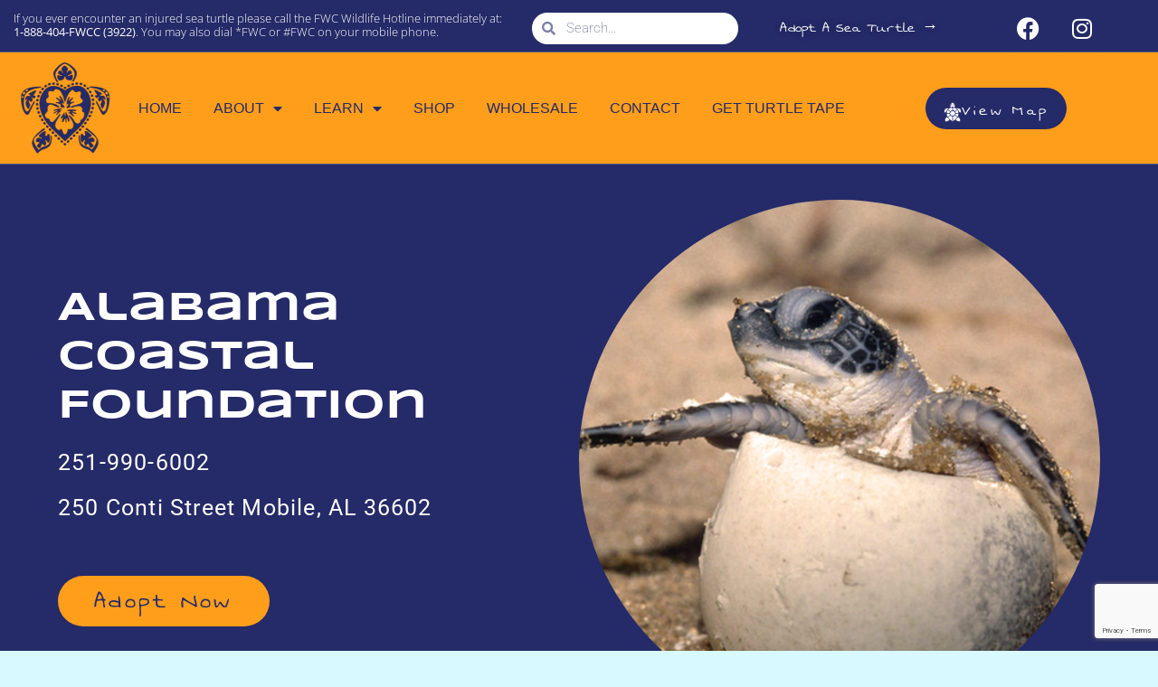

--- FILE ---
content_type: text/html; charset=UTF-8
request_url: https://lovethyturtle.com/alabama-coastal-foundation/
body_size: 20660
content:
<!doctype html>
<html lang="en-US">
<head>
	<meta charset="UTF-8">
	<meta name="viewport" content="width=device-width, initial-scale=1">
	<link rel="profile" href="https://gmpg.org/xfn/11">
	<title>Alabama Coastal Foundation &#8211; Love thy turtle™</title>
<meta name='robots' content='max-image-preview:large' />
<link rel="alternate" type="application/rss+xml" title="Love thy turtle™ &raquo; Feed" href="https://lovethyturtle.com/feed/" />
<link rel="alternate" type="application/rss+xml" title="Love thy turtle™ &raquo; Comments Feed" href="https://lovethyturtle.com/comments/feed/" />
<link rel="alternate" type="application/rss+xml" title="Love thy turtle™ &raquo; Alabama Coastal Foundation Comments Feed" href="https://lovethyturtle.com/alabama-coastal-foundation/feed/" />
<link rel="alternate" title="oEmbed (JSON)" type="application/json+oembed" href="https://lovethyturtle.com/wp-json/oembed/1.0/embed?url=https%3A%2F%2Flovethyturtle.com%2Falabama-coastal-foundation%2F" />
<link rel="alternate" title="oEmbed (XML)" type="text/xml+oembed" href="https://lovethyturtle.com/wp-json/oembed/1.0/embed?url=https%3A%2F%2Flovethyturtle.com%2Falabama-coastal-foundation%2F&#038;format=xml" />
<style id='wp-img-auto-sizes-contain-inline-css'>
img:is([sizes=auto i],[sizes^="auto," i]){contain-intrinsic-size:3000px 1500px}
/*# sourceURL=wp-img-auto-sizes-contain-inline-css */
</style>

<style id='wp-emoji-styles-inline-css'>

	img.wp-smiley, img.emoji {
		display: inline !important;
		border: none !important;
		box-shadow: none !important;
		height: 1em !important;
		width: 1em !important;
		margin: 0 0.07em !important;
		vertical-align: -0.1em !important;
		background: none !important;
		padding: 0 !important;
	}
/*# sourceURL=wp-emoji-styles-inline-css */
</style>
<link rel='stylesheet' id='wp-block-library-css' href='https://lovethyturtle.com/wp-includes/css/dist/block-library/style.min.css?ver=6.9' media='all' />
<style id='global-styles-inline-css'>
:root{--wp--preset--aspect-ratio--square: 1;--wp--preset--aspect-ratio--4-3: 4/3;--wp--preset--aspect-ratio--3-4: 3/4;--wp--preset--aspect-ratio--3-2: 3/2;--wp--preset--aspect-ratio--2-3: 2/3;--wp--preset--aspect-ratio--16-9: 16/9;--wp--preset--aspect-ratio--9-16: 9/16;--wp--preset--color--black: #000000;--wp--preset--color--cyan-bluish-gray: #abb8c3;--wp--preset--color--white: #ffffff;--wp--preset--color--pale-pink: #f78da7;--wp--preset--color--vivid-red: #cf2e2e;--wp--preset--color--luminous-vivid-orange: #ff6900;--wp--preset--color--luminous-vivid-amber: #fcb900;--wp--preset--color--light-green-cyan: #7bdcb5;--wp--preset--color--vivid-green-cyan: #00d084;--wp--preset--color--pale-cyan-blue: #8ed1fc;--wp--preset--color--vivid-cyan-blue: #0693e3;--wp--preset--color--vivid-purple: #9b51e0;--wp--preset--gradient--vivid-cyan-blue-to-vivid-purple: linear-gradient(135deg,rgb(6,147,227) 0%,rgb(155,81,224) 100%);--wp--preset--gradient--light-green-cyan-to-vivid-green-cyan: linear-gradient(135deg,rgb(122,220,180) 0%,rgb(0,208,130) 100%);--wp--preset--gradient--luminous-vivid-amber-to-luminous-vivid-orange: linear-gradient(135deg,rgb(252,185,0) 0%,rgb(255,105,0) 100%);--wp--preset--gradient--luminous-vivid-orange-to-vivid-red: linear-gradient(135deg,rgb(255,105,0) 0%,rgb(207,46,46) 100%);--wp--preset--gradient--very-light-gray-to-cyan-bluish-gray: linear-gradient(135deg,rgb(238,238,238) 0%,rgb(169,184,195) 100%);--wp--preset--gradient--cool-to-warm-spectrum: linear-gradient(135deg,rgb(74,234,220) 0%,rgb(151,120,209) 20%,rgb(207,42,186) 40%,rgb(238,44,130) 60%,rgb(251,105,98) 80%,rgb(254,248,76) 100%);--wp--preset--gradient--blush-light-purple: linear-gradient(135deg,rgb(255,206,236) 0%,rgb(152,150,240) 100%);--wp--preset--gradient--blush-bordeaux: linear-gradient(135deg,rgb(254,205,165) 0%,rgb(254,45,45) 50%,rgb(107,0,62) 100%);--wp--preset--gradient--luminous-dusk: linear-gradient(135deg,rgb(255,203,112) 0%,rgb(199,81,192) 50%,rgb(65,88,208) 100%);--wp--preset--gradient--pale-ocean: linear-gradient(135deg,rgb(255,245,203) 0%,rgb(182,227,212) 50%,rgb(51,167,181) 100%);--wp--preset--gradient--electric-grass: linear-gradient(135deg,rgb(202,248,128) 0%,rgb(113,206,126) 100%);--wp--preset--gradient--midnight: linear-gradient(135deg,rgb(2,3,129) 0%,rgb(40,116,252) 100%);--wp--preset--font-size--small: 13px;--wp--preset--font-size--medium: 20px;--wp--preset--font-size--large: 36px;--wp--preset--font-size--x-large: 42px;--wp--preset--spacing--20: 0.44rem;--wp--preset--spacing--30: 0.67rem;--wp--preset--spacing--40: 1rem;--wp--preset--spacing--50: 1.5rem;--wp--preset--spacing--60: 2.25rem;--wp--preset--spacing--70: 3.38rem;--wp--preset--spacing--80: 5.06rem;--wp--preset--shadow--natural: 6px 6px 9px rgba(0, 0, 0, 0.2);--wp--preset--shadow--deep: 12px 12px 50px rgba(0, 0, 0, 0.4);--wp--preset--shadow--sharp: 6px 6px 0px rgba(0, 0, 0, 0.2);--wp--preset--shadow--outlined: 6px 6px 0px -3px rgb(255, 255, 255), 6px 6px rgb(0, 0, 0);--wp--preset--shadow--crisp: 6px 6px 0px rgb(0, 0, 0);}:root { --wp--style--global--content-size: 800px;--wp--style--global--wide-size: 1200px; }:where(body) { margin: 0; }.wp-site-blocks > .alignleft { float: left; margin-right: 2em; }.wp-site-blocks > .alignright { float: right; margin-left: 2em; }.wp-site-blocks > .aligncenter { justify-content: center; margin-left: auto; margin-right: auto; }:where(.wp-site-blocks) > * { margin-block-start: 24px; margin-block-end: 0; }:where(.wp-site-blocks) > :first-child { margin-block-start: 0; }:where(.wp-site-blocks) > :last-child { margin-block-end: 0; }:root { --wp--style--block-gap: 24px; }:root :where(.is-layout-flow) > :first-child{margin-block-start: 0;}:root :where(.is-layout-flow) > :last-child{margin-block-end: 0;}:root :where(.is-layout-flow) > *{margin-block-start: 24px;margin-block-end: 0;}:root :where(.is-layout-constrained) > :first-child{margin-block-start: 0;}:root :where(.is-layout-constrained) > :last-child{margin-block-end: 0;}:root :where(.is-layout-constrained) > *{margin-block-start: 24px;margin-block-end: 0;}:root :where(.is-layout-flex){gap: 24px;}:root :where(.is-layout-grid){gap: 24px;}.is-layout-flow > .alignleft{float: left;margin-inline-start: 0;margin-inline-end: 2em;}.is-layout-flow > .alignright{float: right;margin-inline-start: 2em;margin-inline-end: 0;}.is-layout-flow > .aligncenter{margin-left: auto !important;margin-right: auto !important;}.is-layout-constrained > .alignleft{float: left;margin-inline-start: 0;margin-inline-end: 2em;}.is-layout-constrained > .alignright{float: right;margin-inline-start: 2em;margin-inline-end: 0;}.is-layout-constrained > .aligncenter{margin-left: auto !important;margin-right: auto !important;}.is-layout-constrained > :where(:not(.alignleft):not(.alignright):not(.alignfull)){max-width: var(--wp--style--global--content-size);margin-left: auto !important;margin-right: auto !important;}.is-layout-constrained > .alignwide{max-width: var(--wp--style--global--wide-size);}body .is-layout-flex{display: flex;}.is-layout-flex{flex-wrap: wrap;align-items: center;}.is-layout-flex > :is(*, div){margin: 0;}body .is-layout-grid{display: grid;}.is-layout-grid > :is(*, div){margin: 0;}body{padding-top: 0px;padding-right: 0px;padding-bottom: 0px;padding-left: 0px;}a:where(:not(.wp-element-button)){text-decoration: underline;}:root :where(.wp-element-button, .wp-block-button__link){background-color: #32373c;border-width: 0;color: #fff;font-family: inherit;font-size: inherit;font-style: inherit;font-weight: inherit;letter-spacing: inherit;line-height: inherit;padding-top: calc(0.667em + 2px);padding-right: calc(1.333em + 2px);padding-bottom: calc(0.667em + 2px);padding-left: calc(1.333em + 2px);text-decoration: none;text-transform: inherit;}.has-black-color{color: var(--wp--preset--color--black) !important;}.has-cyan-bluish-gray-color{color: var(--wp--preset--color--cyan-bluish-gray) !important;}.has-white-color{color: var(--wp--preset--color--white) !important;}.has-pale-pink-color{color: var(--wp--preset--color--pale-pink) !important;}.has-vivid-red-color{color: var(--wp--preset--color--vivid-red) !important;}.has-luminous-vivid-orange-color{color: var(--wp--preset--color--luminous-vivid-orange) !important;}.has-luminous-vivid-amber-color{color: var(--wp--preset--color--luminous-vivid-amber) !important;}.has-light-green-cyan-color{color: var(--wp--preset--color--light-green-cyan) !important;}.has-vivid-green-cyan-color{color: var(--wp--preset--color--vivid-green-cyan) !important;}.has-pale-cyan-blue-color{color: var(--wp--preset--color--pale-cyan-blue) !important;}.has-vivid-cyan-blue-color{color: var(--wp--preset--color--vivid-cyan-blue) !important;}.has-vivid-purple-color{color: var(--wp--preset--color--vivid-purple) !important;}.has-black-background-color{background-color: var(--wp--preset--color--black) !important;}.has-cyan-bluish-gray-background-color{background-color: var(--wp--preset--color--cyan-bluish-gray) !important;}.has-white-background-color{background-color: var(--wp--preset--color--white) !important;}.has-pale-pink-background-color{background-color: var(--wp--preset--color--pale-pink) !important;}.has-vivid-red-background-color{background-color: var(--wp--preset--color--vivid-red) !important;}.has-luminous-vivid-orange-background-color{background-color: var(--wp--preset--color--luminous-vivid-orange) !important;}.has-luminous-vivid-amber-background-color{background-color: var(--wp--preset--color--luminous-vivid-amber) !important;}.has-light-green-cyan-background-color{background-color: var(--wp--preset--color--light-green-cyan) !important;}.has-vivid-green-cyan-background-color{background-color: var(--wp--preset--color--vivid-green-cyan) !important;}.has-pale-cyan-blue-background-color{background-color: var(--wp--preset--color--pale-cyan-blue) !important;}.has-vivid-cyan-blue-background-color{background-color: var(--wp--preset--color--vivid-cyan-blue) !important;}.has-vivid-purple-background-color{background-color: var(--wp--preset--color--vivid-purple) !important;}.has-black-border-color{border-color: var(--wp--preset--color--black) !important;}.has-cyan-bluish-gray-border-color{border-color: var(--wp--preset--color--cyan-bluish-gray) !important;}.has-white-border-color{border-color: var(--wp--preset--color--white) !important;}.has-pale-pink-border-color{border-color: var(--wp--preset--color--pale-pink) !important;}.has-vivid-red-border-color{border-color: var(--wp--preset--color--vivid-red) !important;}.has-luminous-vivid-orange-border-color{border-color: var(--wp--preset--color--luminous-vivid-orange) !important;}.has-luminous-vivid-amber-border-color{border-color: var(--wp--preset--color--luminous-vivid-amber) !important;}.has-light-green-cyan-border-color{border-color: var(--wp--preset--color--light-green-cyan) !important;}.has-vivid-green-cyan-border-color{border-color: var(--wp--preset--color--vivid-green-cyan) !important;}.has-pale-cyan-blue-border-color{border-color: var(--wp--preset--color--pale-cyan-blue) !important;}.has-vivid-cyan-blue-border-color{border-color: var(--wp--preset--color--vivid-cyan-blue) !important;}.has-vivid-purple-border-color{border-color: var(--wp--preset--color--vivid-purple) !important;}.has-vivid-cyan-blue-to-vivid-purple-gradient-background{background: var(--wp--preset--gradient--vivid-cyan-blue-to-vivid-purple) !important;}.has-light-green-cyan-to-vivid-green-cyan-gradient-background{background: var(--wp--preset--gradient--light-green-cyan-to-vivid-green-cyan) !important;}.has-luminous-vivid-amber-to-luminous-vivid-orange-gradient-background{background: var(--wp--preset--gradient--luminous-vivid-amber-to-luminous-vivid-orange) !important;}.has-luminous-vivid-orange-to-vivid-red-gradient-background{background: var(--wp--preset--gradient--luminous-vivid-orange-to-vivid-red) !important;}.has-very-light-gray-to-cyan-bluish-gray-gradient-background{background: var(--wp--preset--gradient--very-light-gray-to-cyan-bluish-gray) !important;}.has-cool-to-warm-spectrum-gradient-background{background: var(--wp--preset--gradient--cool-to-warm-spectrum) !important;}.has-blush-light-purple-gradient-background{background: var(--wp--preset--gradient--blush-light-purple) !important;}.has-blush-bordeaux-gradient-background{background: var(--wp--preset--gradient--blush-bordeaux) !important;}.has-luminous-dusk-gradient-background{background: var(--wp--preset--gradient--luminous-dusk) !important;}.has-pale-ocean-gradient-background{background: var(--wp--preset--gradient--pale-ocean) !important;}.has-electric-grass-gradient-background{background: var(--wp--preset--gradient--electric-grass) !important;}.has-midnight-gradient-background{background: var(--wp--preset--gradient--midnight) !important;}.has-small-font-size{font-size: var(--wp--preset--font-size--small) !important;}.has-medium-font-size{font-size: var(--wp--preset--font-size--medium) !important;}.has-large-font-size{font-size: var(--wp--preset--font-size--large) !important;}.has-x-large-font-size{font-size: var(--wp--preset--font-size--x-large) !important;}
:root :where(.wp-block-pullquote){font-size: 1.5em;line-height: 1.6;}
/*# sourceURL=global-styles-inline-css */
</style>
<link rel='stylesheet' id='hello-elementor-css' href='https://lovethyturtle.com/wp-content/themes/hello-elementor/style.min.css?ver=3.4.3' media='all' />
<link rel='stylesheet' id='hello-elementor-theme-style-css' href='https://lovethyturtle.com/wp-content/themes/hello-elementor/theme.min.css?ver=3.4.3' media='all' />
<link rel='stylesheet' id='hello-elementor-header-footer-css' href='https://lovethyturtle.com/wp-content/themes/hello-elementor/header-footer.min.css?ver=3.4.3' media='all' />
<link rel='stylesheet' id='elementor-frontend-css' href='https://lovethyturtle.com/wp-content/plugins/elementor/assets/css/frontend.min.css?ver=3.34.1' media='all' />
<link rel='stylesheet' id='elementor-post-10-css' href='https://lovethyturtle.com/wp-content/uploads/elementor/css/post-10.css?ver=1768395872' media='all' />
<link rel='stylesheet' id='widget-search-form-css' href='https://lovethyturtle.com/wp-content/plugins/elementor-pro/assets/css/widget-search-form.min.css?ver=3.34.0' media='all' />
<link rel='stylesheet' id='elementor-icons-shared-0-css' href='https://lovethyturtle.com/wp-content/plugins/elementor/assets/lib/font-awesome/css/fontawesome.min.css?ver=5.15.3' media='all' />
<link rel='stylesheet' id='elementor-icons-fa-solid-css' href='https://lovethyturtle.com/wp-content/plugins/elementor/assets/lib/font-awesome/css/solid.min.css?ver=5.15.3' media='all' />
<link rel='stylesheet' id='e-animation-skew-forward-css' href='https://lovethyturtle.com/wp-content/plugins/elementor/assets/lib/animations/styles/e-animation-skew-forward.min.css?ver=3.34.1' media='all' />
<link rel='stylesheet' id='widget-social-icons-css' href='https://lovethyturtle.com/wp-content/plugins/elementor/assets/css/widget-social-icons.min.css?ver=3.34.1' media='all' />
<link rel='stylesheet' id='e-apple-webkit-css' href='https://lovethyturtle.com/wp-content/plugins/elementor/assets/css/conditionals/apple-webkit.min.css?ver=3.34.1' media='all' />
<link rel='stylesheet' id='widget-image-css' href='https://lovethyturtle.com/wp-content/plugins/elementor/assets/css/widget-image.min.css?ver=3.34.1' media='all' />
<link rel='stylesheet' id='widget-nav-menu-css' href='https://lovethyturtle.com/wp-content/plugins/elementor-pro/assets/css/widget-nav-menu.min.css?ver=3.34.0' media='all' />
<link rel='stylesheet' id='e-animation-bounce-in-css' href='https://lovethyturtle.com/wp-content/plugins/elementor/assets/lib/animations/styles/e-animation-bounce-in.min.css?ver=3.34.1' media='all' />
<link rel='stylesheet' id='e-sticky-css' href='https://lovethyturtle.com/wp-content/plugins/elementor-pro/assets/css/modules/sticky.min.css?ver=3.34.0' media='all' />
<link rel='stylesheet' id='widget-heading-css' href='https://lovethyturtle.com/wp-content/plugins/elementor/assets/css/widget-heading.min.css?ver=3.34.1' media='all' />
<link rel='stylesheet' id='swiper-css' href='https://lovethyturtle.com/wp-content/plugins/elementor/assets/lib/swiper/v8/css/swiper.min.css?ver=8.4.5' media='all' />
<link rel='stylesheet' id='e-swiper-css' href='https://lovethyturtle.com/wp-content/plugins/elementor/assets/css/conditionals/e-swiper.min.css?ver=3.34.1' media='all' />
<link rel='stylesheet' id='widget-image-carousel-css' href='https://lovethyturtle.com/wp-content/plugins/elementor/assets/css/widget-image-carousel.min.css?ver=3.34.1' media='all' />
<link rel='stylesheet' id='e-motion-fx-css' href='https://lovethyturtle.com/wp-content/plugins/elementor-pro/assets/css/modules/motion-fx.min.css?ver=3.34.0' media='all' />
<link rel='stylesheet' id='widget-call-to-action-css' href='https://lovethyturtle.com/wp-content/plugins/elementor-pro/assets/css/widget-call-to-action.min.css?ver=3.34.0' media='all' />
<link rel='stylesheet' id='e-transitions-css' href='https://lovethyturtle.com/wp-content/plugins/elementor-pro/assets/css/conditionals/transitions.min.css?ver=3.34.0' media='all' />
<link rel='stylesheet' id='e-animation-grow-css' href='https://lovethyturtle.com/wp-content/plugins/elementor/assets/lib/animations/styles/e-animation-grow.min.css?ver=3.34.1' media='all' />
<link rel='stylesheet' id='widget-form-css' href='https://lovethyturtle.com/wp-content/plugins/elementor-pro/assets/css/widget-form.min.css?ver=3.34.0' media='all' />
<link rel='stylesheet' id='e-shapes-css' href='https://lovethyturtle.com/wp-content/plugins/elementor/assets/css/conditionals/shapes.min.css?ver=3.34.1' media='all' />
<link rel='stylesheet' id='widget-icon-list-css' href='https://lovethyturtle.com/wp-content/plugins/elementor/assets/css/widget-icon-list.min.css?ver=3.34.1' media='all' />
<link rel='stylesheet' id='widget-divider-css' href='https://lovethyturtle.com/wp-content/plugins/elementor/assets/css/widget-divider.min.css?ver=3.34.1' media='all' />
<link rel='stylesheet' id='widget-google_maps-css' href='https://lovethyturtle.com/wp-content/plugins/elementor/assets/css/widget-google_maps.min.css?ver=3.34.1' media='all' />
<link rel='stylesheet' id='widget-posts-css' href='https://lovethyturtle.com/wp-content/plugins/elementor-pro/assets/css/widget-posts.min.css?ver=3.34.0' media='all' />
<link rel='stylesheet' id='elementor-icons-css' href='https://lovethyturtle.com/wp-content/plugins/elementor/assets/lib/eicons/css/elementor-icons.min.css?ver=5.45.0' media='all' />
<link rel='stylesheet' id='elementor-post-38-css' href='https://lovethyturtle.com/wp-content/uploads/elementor/css/post-38.css?ver=1768395872' media='all' />
<link rel='stylesheet' id='elementor-post-31-css' href='https://lovethyturtle.com/wp-content/uploads/elementor/css/post-31.css?ver=1768395873' media='all' />
<link rel='stylesheet' id='elementor-post-363-css' href='https://lovethyturtle.com/wp-content/uploads/elementor/css/post-363.css?ver=1768397664' media='all' />
<link rel='stylesheet' id='elementor-gf-local-roboto-css' href='https://lovethyturtle.com/wp-content/uploads/elementor/google-fonts/css/roboto.css?ver=1742255327' media='all' />
<link rel='stylesheet' id='elementor-gf-local-swankyandmoomoo-css' href='https://lovethyturtle.com/wp-content/uploads/elementor/google-fonts/css/swankyandmoomoo.css?ver=1742255327' media='all' />
<link rel='stylesheet' id='elementor-gf-local-opensans-css' href='https://lovethyturtle.com/wp-content/uploads/elementor/google-fonts/css/opensans.css?ver=1742255341' media='all' />
<link rel='stylesheet' id='elementor-gf-local-syncopate-css' href='https://lovethyturtle.com/wp-content/uploads/elementor/google-fonts/css/syncopate.css?ver=1742255328' media='all' />
<link rel='stylesheet' id='elementor-icons-fa-brands-css' href='https://lovethyturtle.com/wp-content/plugins/elementor/assets/lib/font-awesome/css/brands.min.css?ver=5.15.3' media='all' />
<script id="wpgmza_data-js-extra">
var wpgmza_google_api_status = {"message":"Enqueued","code":"ENQUEUED"};
//# sourceURL=wpgmza_data-js-extra
</script>
<script src="https://lovethyturtle.com/wp-content/plugins/wp-google-maps/wpgmza_data.js?ver=6.9" id="wpgmza_data-js"></script>
<script src="https://lovethyturtle.com/wp-includes/js/jquery/jquery.min.js?ver=3.7.1" id="jquery-core-js"></script>
<script src="https://lovethyturtle.com/wp-includes/js/jquery/jquery-migrate.min.js?ver=3.4.1" id="jquery-migrate-js"></script>
<link rel="https://api.w.org/" href="https://lovethyturtle.com/wp-json/" /><link rel="alternate" title="JSON" type="application/json" href="https://lovethyturtle.com/wp-json/wp/v2/posts/3040" /><link rel="EditURI" type="application/rsd+xml" title="RSD" href="https://lovethyturtle.com/xmlrpc.php?rsd" />
<meta name="generator" content="WordPress 6.9" />
<link rel="canonical" href="https://lovethyturtle.com/alabama-coastal-foundation/" />
<link rel='shortlink' href='https://lovethyturtle.com/?p=3040' />
<meta name="generator" content="Elementor 3.34.1; features: additional_custom_breakpoints; settings: css_print_method-external, google_font-enabled, font_display-swap">
			<style>
				.e-con.e-parent:nth-of-type(n+4):not(.e-lazyloaded):not(.e-no-lazyload),
				.e-con.e-parent:nth-of-type(n+4):not(.e-lazyloaded):not(.e-no-lazyload) * {
					background-image: none !important;
				}
				@media screen and (max-height: 1024px) {
					.e-con.e-parent:nth-of-type(n+3):not(.e-lazyloaded):not(.e-no-lazyload),
					.e-con.e-parent:nth-of-type(n+3):not(.e-lazyloaded):not(.e-no-lazyload) * {
						background-image: none !important;
					}
				}
				@media screen and (max-height: 640px) {
					.e-con.e-parent:nth-of-type(n+2):not(.e-lazyloaded):not(.e-no-lazyload),
					.e-con.e-parent:nth-of-type(n+2):not(.e-lazyloaded):not(.e-no-lazyload) * {
						background-image: none !important;
					}
				}
			</style>
			<link rel="icon" href="https://lovethyturtle.com/wp-content/uploads/2023/06/cropped-lgo-turtle-32x32.png" sizes="32x32" />
<link rel="icon" href="https://lovethyturtle.com/wp-content/uploads/2023/06/cropped-lgo-turtle-192x192.png" sizes="192x192" />
<link rel="apple-touch-icon" href="https://lovethyturtle.com/wp-content/uploads/2023/06/cropped-lgo-turtle-180x180.png" />
<meta name="msapplication-TileImage" content="https://lovethyturtle.com/wp-content/uploads/2023/06/cropped-lgo-turtle-270x270.png" />
		<style id="wp-custom-css">
			h4 {
  font-size: 30px;
  font-weight: bold;
	 font-family: 'Swanky and Moo Moo';
	color: white;
	line-height: 28px; 
	font-weight: bold;
}

h6 {
  font-size: 14px;
  font-weight: bold;
	 font-family: 'Swanky and Moo Moo';
	color: white;
	line-height: 14px; 
	font-weight: bold;
}


/* style the info pop out window on map*/

#wpgmza_map_2 > div.wpgmza-inner-stack.left.viewport-grouping.expanded > div.grouping.visible {
	background-color: #252A68;
	padding: 15px;
}

#wpgmza_map_2 > div.wpgmza-inner-stack.left.viewport-grouping.expanded > div.grouping.visible > div > div > div.wpgmza-title {
	font-size: 20px;
  font-weight: bold;
	font-family: 'Syncopate';
	color: #FF9E1B;
	padding-top: 20px;
}

#wpgmza_map_2 > div.wpgmza-inner-stack.left.viewport-grouping.expanded > div.grouping.visible > div > div > div.wpgmza-address > span {
	color: white;
}

#wpgmza_map_2 > div.wpgmza-inner-stack.left.viewport-grouping.expanded > div.grouping.visible > div > div > div.wpgmza-infowindow-link > a  {
	text-align: center;
	position: middle;
	text-align: center;
    font-family: "Swanky and Moo Moo", Sans-serif;
    font-size: 22px;
    text-transform: capitalize;
	color:#FF9E1B;
  font-weight: bold;
}




/* styling for the titles in the list of sea turtle adoption centers below the map*/ 
 .wpgmza_div_title {
  font-weight: bold !important;
	 font-family: 'Syncopate';
	font-size: 18px; 
	line-height: 18px;
	color: #252A68;
	 padding-top: 15px;
}


#wpgmza_marker_1 > div > div.wpgmza-content-address-holder > div.wpgmza-address,
#wpgmza_marker_2 > div > div.wpgmza-content-address-holder > div.wpgmza-address,
#wpgmza_marker_3 > div > div.wpgmza-content-address-holder > div.wpgmza-address,
#wpgmza_marker_4 > div > div.wpgmza-content-address-holder > div.wpgmza-address,
#wpgmza_marker_5 > div > div.wpgmza-content-address-holder > div.wpgmza-address,
#wpgmza_marker_6 > div > div.wpgmza-content-address-holder > div.wpgmza-address,
#wpgmza_marker_7 > div > div.wpgmza-content-address-holder > div.wpgmza-address,
#wpgmza_marker_8 > div > div.wpgmza-content-address-holder > div.wpgmza-address,
#wpgmza_marker_9 > div > div.wpgmza-content-address-holder > div.wpgmza-address,
#wpgmza_marker_10 > div > div.wpgmza-content-address-holder > div.wpgmza-address,
#wpgmza_marker_11 > div > div.wpgmza-content-address-holder > div.wpgmza-address,
#wpgmza_marker_12 > div > div.wpgmza-content-address-holder > div.wpgmza-address,
#wpgmza_marker_13 > div > div.wpgmza-content-address-holder > div.wpgmza-address,
#wpgmza_marker_14 > div > div.wpgmza-content-address-holder > div.wpgmza-address,
#wpgmza_marker_15 > div > div.wpgmza-content-address-holder > div.wpgmza-address
 {
	color: #252A68;
}

#wpgmza_marker_1 > div > div.wpgmza-content-address-holder > div.wpgmza-link > a,
#wpgmza_marker_2 > div > div.wpgmza-content-address-holder > div.wpgmza-link > a,
#wpgmza_marker_3 > div > div.wpgmza-content-address-holder > div.wpgmza-link > a,
#wpgmza_marker_4 > div > div.wpgmza-content-address-holder > div.wpgmza-link > a,
#wpgmza_marker_5 > div > div.wpgmza-content-address-holder > div.wpgmza-link > a,
#wpgmza_marker_6 > div > div.wpgmza-content-address-holder > div.wpgmza-link > a,
#wpgmza_marker_7 > div > div.wpgmza-content-address-holder > div.wpgmza-link > a,
#wpgmza_marker_8 > div > div.wpgmza-content-address-holder > div.wpgmza-link > a,
#wpgmza_marker_9 > div > div.wpgmza-content-address-holder > div.wpgmza-link > a,
#wpgmza_marker_10 > div > div.wpgmza-content-address-holder > div.wpgmza-link > a,
#wpgmza_marker_11 > div > div.wpgmza-content-address-holder > div.wpgmza-link > a,
#wpgmza_marker_12 > div > div.wpgmza-content-address-holder > div.wpgmza-link > a,
#wpgmza_marker_13 > div > div.wpgmza-content-address-holder > div.wpgmza-link > a,
#wpgmza_marker_14 > div > div.wpgmza-content-address-holder > div.wpgmza-link > a,
#wpgmza_marker_15 > div > div.wpgmza-content-address-holder > div.wpgmza-link > a
 {
	color: #FF9E1B;
	  font-weight: bold;
	 font-family: 'Swanky and Moo Moo';
	font-size: 18px; 
	line-height: 18px;
}



#wpgmza_map_2 > div.wpgmza-gdpr-compliance > p.wpgmza-centered > button {
	 font-family: "Swanky and Moo Moo", Sans-serif;
    font-size: 22px;
    text-transform: capitalize;
	color:#252A68;
	border-color: #FF9E1B;
}


.wpgmza-distance-from-location {
	color: white;
}


html,
body {
  overflow-x: hidden;
}

.sub-menu a {
	font-size: 18px !important; 
}


#wpgmza_map_2 > div.wpgmza-inner-stack.left.viewport-grouping.expanded > div.grouping-handle {
	size: 100px !important;
	background-color: #252A68 !important;
	color: white; 

}

.shopify-buy__product__title {
	color: #252A68 !important; 
}		</style>
		</head>
<body class="wp-singular post-template-default single single-post postid-3040 single-format-standard wp-custom-logo wp-embed-responsive wp-theme-hello-elementor hello-elementor-default elementor-default elementor-kit-10 elementor-page-363">


<a class="skip-link screen-reader-text" href="#content">Skip to content</a>

		<header data-elementor-type="header" data-elementor-id="38" class="elementor elementor-38 elementor-location-header" data-elementor-post-type="elementor_library">
					<section class="elementor-section elementor-top-section elementor-element elementor-element-7ad88611 elementor-section-full_width elementor-section-height-min-height elementor-hidden-mobile elementor-hidden-tablet elementor-section-height-default elementor-section-items-middle" data-id="7ad88611" data-element_type="section" data-settings="{&quot;background_background&quot;:&quot;classic&quot;}">
						<div class="elementor-container elementor-column-gap-default">
					<div class="elementor-column elementor-col-33 elementor-top-column elementor-element elementor-element-3f6015ee" data-id="3f6015ee" data-element_type="column">
			<div class="elementor-widget-wrap elementor-element-populated">
						<div class="elementor-element elementor-element-3cf3fce elementor-widget elementor-widget-text-editor" data-id="3cf3fce" data-element_type="widget" data-widget_type="text-editor.default">
				<div class="elementor-widget-container">
									<p>If you ever encounter an injured sea turtle please call the FWC Wildlife Hotline immediately at:<strong><span style="color: #ffffff;"> <a style="color: #ffffff;" href="tel:1-888-404-3922">1-888-404-FWCC (3922)</a></span></strong>. You may also dial *FWC or #FWC on your mobile phone.</p>								</div>
				</div>
					</div>
		</div>
				<div class="elementor-column elementor-col-33 elementor-top-column elementor-element elementor-element-f5e6a4b" data-id="f5e6a4b" data-element_type="column">
			<div class="elementor-widget-wrap elementor-element-populated">
						<div class="elementor-element elementor-element-ca15b3a elementor-search-form--skin-minimal elementor-widget__width-initial elementor-widget elementor-widget-search-form" data-id="ca15b3a" data-element_type="widget" data-settings="{&quot;skin&quot;:&quot;minimal&quot;}" data-widget_type="search-form.default">
				<div class="elementor-widget-container">
							<search role="search">
			<form class="elementor-search-form" action="https://lovethyturtle.com" method="get">
												<div class="elementor-search-form__container">
					<label class="elementor-screen-only" for="elementor-search-form-ca15b3a">Search</label>

											<div class="elementor-search-form__icon">
							<i aria-hidden="true" class="fas fa-search"></i>							<span class="elementor-screen-only">Search</span>
						</div>
					
					<input id="elementor-search-form-ca15b3a" placeholder="Search..." class="elementor-search-form__input" type="search" name="s" value="">
					
					
									</div>
			</form>
		</search>
						</div>
				</div>
					</div>
		</div>
				<div class="elementor-column elementor-col-33 elementor-top-column elementor-element elementor-element-12fdada2" data-id="12fdada2" data-element_type="column">
			<div class="elementor-widget-wrap elementor-element-populated">
						<div class="elementor-element elementor-element-6ba095a elementor-widget__width-initial elementor-widget elementor-widget-button" data-id="6ba095a" data-element_type="widget" data-widget_type="button.default">
				<div class="elementor-widget-container">
									<div class="elementor-button-wrapper">
					<a class="elementor-button elementor-button-link elementor-size-sm elementor-animation-skew-forward" href="https://lovethyturtle.com/category/adoption-centers/" target="_blank">
						<span class="elementor-button-content-wrapper">
									<span class="elementor-button-text">Adopt A Sea Turtle →</span>
					</span>
					</a>
				</div>
								</div>
				</div>
				<div class="elementor-element elementor-element-cd18051 e-grid-align-right elementor-widget__width-auto elementor-shape-rounded elementor-grid-0 elementor-widget elementor-widget-social-icons" data-id="cd18051" data-element_type="widget" data-widget_type="social-icons.default">
				<div class="elementor-widget-container">
							<div class="elementor-social-icons-wrapper elementor-grid" role="list">
							<span class="elementor-grid-item" role="listitem">
					<a class="elementor-icon elementor-social-icon elementor-social-icon-facebook elementor-repeater-item-df4213f" href="https://www.facebook.com/profile.php?id=100094644042501" target="_blank">
						<span class="elementor-screen-only">Facebook</span>
						<i aria-hidden="true" class="fab fa-facebook"></i>					</a>
				</span>
							<span class="elementor-grid-item" role="listitem">
					<a class="elementor-icon elementor-social-icon elementor-social-icon-instagram elementor-repeater-item-dae088d" href="https://www.instagram.com/lovethyturtle/" target="_blank">
						<span class="elementor-screen-only">Instagram</span>
						<i aria-hidden="true" class="fab fa-instagram"></i>					</a>
				</span>
					</div>
						</div>
				</div>
					</div>
		</div>
					</div>
		</section>
				<section class="elementor-section elementor-top-section elementor-element elementor-element-3d9c63d elementor-section-full_width elementor-section-height-min-height elementor-hidden-tablet elementor-hidden-mobile elementor-section-height-default elementor-section-items-middle" data-id="3d9c63d" data-element_type="section" data-settings="{&quot;background_background&quot;:&quot;classic&quot;,&quot;sticky&quot;:&quot;top&quot;,&quot;sticky_on&quot;:[&quot;desktop&quot;,&quot;tablet&quot;,&quot;mobile&quot;],&quot;sticky_offset&quot;:0,&quot;sticky_effects_offset&quot;:0,&quot;sticky_anchor_link_offset&quot;:0}">
						<div class="elementor-container elementor-column-gap-no">
					<div class="elementor-column elementor-col-33 elementor-top-column elementor-element elementor-element-33123102" data-id="33123102" data-element_type="column">
			<div class="elementor-widget-wrap elementor-element-populated">
						<div class="elementor-element elementor-element-3e46457b elementor-widget elementor-widget-theme-site-logo elementor-widget-image" data-id="3e46457b" data-element_type="widget" data-widget_type="theme-site-logo.default">
				<div class="elementor-widget-container">
											<a href="https://lovethyturtle.com">
			<img width="194" height="190" src="https://lovethyturtle.com/wp-content/uploads/2023/06/lgo-turtle.png" class="attachment-full size-full wp-image-2264" alt="" />				</a>
											</div>
				</div>
					</div>
		</div>
				<div class="elementor-column elementor-col-33 elementor-top-column elementor-element elementor-element-6fd77087" data-id="6fd77087" data-element_type="column">
			<div class="elementor-widget-wrap elementor-element-populated">
						<div class="elementor-element elementor-element-1d4584a0 elementor-nav-menu__align-center elementor-nav-menu--stretch elementor-nav-menu__text-align-center elementor-widget__width-auto elementor-nav-menu--dropdown-tablet elementor-nav-menu--toggle elementor-nav-menu--burger elementor-widget elementor-widget-nav-menu" data-id="1d4584a0" data-element_type="widget" data-settings="{&quot;full_width&quot;:&quot;stretch&quot;,&quot;layout&quot;:&quot;horizontal&quot;,&quot;submenu_icon&quot;:{&quot;value&quot;:&quot;&lt;i class=\&quot;fas fa-caret-down\&quot; aria-hidden=\&quot;true\&quot;&gt;&lt;\/i&gt;&quot;,&quot;library&quot;:&quot;fa-solid&quot;},&quot;toggle&quot;:&quot;burger&quot;}" data-widget_type="nav-menu.default">
				<div class="elementor-widget-container">
								<nav aria-label="Menu" class="elementor-nav-menu--main elementor-nav-menu__container elementor-nav-menu--layout-horizontal e--pointer-none">
				<ul id="menu-1-1d4584a0" class="elementor-nav-menu"><li class="menu-item menu-item-type-post_type menu-item-object-page menu-item-home menu-item-152"><a href="https://lovethyturtle.com/" class="elementor-item">Home</a></li>
<li class="menu-item menu-item-type-post_type menu-item-object-page menu-item-has-children menu-item-153"><a href="https://lovethyturtle.com/about/" class="elementor-item">About</a>
<ul class="sub-menu elementor-nav-menu--dropdown">
	<li class="menu-item menu-item-type-post_type menu-item-object-page menu-item-3334"><a href="https://lovethyturtle.com/about/" class="elementor-sub-item">About Love Thy Turtle</a></li>
	<li class="menu-item menu-item-type-post_type menu-item-object-page menu-item-3074"><a href="https://lovethyturtle.com/news/" class="elementor-sub-item">Press</a></li>
</ul>
</li>
<li class="menu-item menu-item-type-post_type menu-item-object-page menu-item-has-children menu-item-154"><a href="https://lovethyturtle.com/learn-about-sea-turtles/" class="elementor-item">Learn</a>
<ul class="sub-menu elementor-nav-menu--dropdown">
	<li class="menu-item menu-item-type-custom menu-item-object-custom menu-item-1540"><a href="https://lovethyturtle.com/learn-about-sea-turtles#types-of-sea-turtles" class="elementor-sub-item elementor-item-anchor">Types Of Sea Turtles</a></li>
	<li class="menu-item menu-item-type-custom menu-item-object-custom menu-item-1542"><a href="https://lovethyturtle.com/learn-about-sea-turtles#why-are-sea-turtles-important" class="elementor-sub-item elementor-item-anchor">Why Sea Turtles Are Important</a></li>
	<li class="menu-item menu-item-type-custom menu-item-object-custom menu-item-1544"><a href="https://lovethyturtle.com/learn-about-sea-turtles#sea-turtle-endangerment" class="elementor-sub-item elementor-item-anchor">Sea Turtle Endangerment</a></li>
	<li class="menu-item menu-item-type-custom menu-item-object-custom menu-item-1543"><a href="https://lovethyturtle.com/learn-about-sea-turtles#ways-you-can-help" class="elementor-sub-item elementor-item-anchor">Ways You Can Help</a></li>
</ul>
</li>
<li class="menu-item menu-item-type-post_type menu-item-object-page menu-item-3335"><a href="https://lovethyturtle.com/shop/" class="elementor-item">Shop</a></li>
<li class="menu-item menu-item-type-post_type menu-item-object-page menu-item-3358"><a href="https://lovethyturtle.com/wholesale/" class="elementor-item">Wholesale</a></li>
<li class="menu-item menu-item-type-post_type menu-item-object-page menu-item-155"><a href="https://lovethyturtle.com/contact/" class="elementor-item">Contact</a></li>
<li class="menu-item menu-item-type-post_type menu-item-object-page menu-item-2237"><a href="https://lovethyturtle.com/get-turtle-tape/" class="elementor-item">Get Turtle Tape</a></li>
</ul>			</nav>
					<div class="elementor-menu-toggle" role="button" tabindex="0" aria-label="Menu Toggle" aria-expanded="false">
			<i aria-hidden="true" role="presentation" class="elementor-menu-toggle__icon--open eicon-menu-bar"></i><i aria-hidden="true" role="presentation" class="elementor-menu-toggle__icon--close eicon-close"></i>		</div>
					<nav class="elementor-nav-menu--dropdown elementor-nav-menu__container" aria-hidden="true">
				<ul id="menu-2-1d4584a0" class="elementor-nav-menu"><li class="menu-item menu-item-type-post_type menu-item-object-page menu-item-home menu-item-152"><a href="https://lovethyturtle.com/" class="elementor-item" tabindex="-1">Home</a></li>
<li class="menu-item menu-item-type-post_type menu-item-object-page menu-item-has-children menu-item-153"><a href="https://lovethyturtle.com/about/" class="elementor-item" tabindex="-1">About</a>
<ul class="sub-menu elementor-nav-menu--dropdown">
	<li class="menu-item menu-item-type-post_type menu-item-object-page menu-item-3334"><a href="https://lovethyturtle.com/about/" class="elementor-sub-item" tabindex="-1">About Love Thy Turtle</a></li>
	<li class="menu-item menu-item-type-post_type menu-item-object-page menu-item-3074"><a href="https://lovethyturtle.com/news/" class="elementor-sub-item" tabindex="-1">Press</a></li>
</ul>
</li>
<li class="menu-item menu-item-type-post_type menu-item-object-page menu-item-has-children menu-item-154"><a href="https://lovethyturtle.com/learn-about-sea-turtles/" class="elementor-item" tabindex="-1">Learn</a>
<ul class="sub-menu elementor-nav-menu--dropdown">
	<li class="menu-item menu-item-type-custom menu-item-object-custom menu-item-1540"><a href="https://lovethyturtle.com/learn-about-sea-turtles#types-of-sea-turtles" class="elementor-sub-item elementor-item-anchor" tabindex="-1">Types Of Sea Turtles</a></li>
	<li class="menu-item menu-item-type-custom menu-item-object-custom menu-item-1542"><a href="https://lovethyturtle.com/learn-about-sea-turtles#why-are-sea-turtles-important" class="elementor-sub-item elementor-item-anchor" tabindex="-1">Why Sea Turtles Are Important</a></li>
	<li class="menu-item menu-item-type-custom menu-item-object-custom menu-item-1544"><a href="https://lovethyturtle.com/learn-about-sea-turtles#sea-turtle-endangerment" class="elementor-sub-item elementor-item-anchor" tabindex="-1">Sea Turtle Endangerment</a></li>
	<li class="menu-item menu-item-type-custom menu-item-object-custom menu-item-1543"><a href="https://lovethyturtle.com/learn-about-sea-turtles#ways-you-can-help" class="elementor-sub-item elementor-item-anchor" tabindex="-1">Ways You Can Help</a></li>
</ul>
</li>
<li class="menu-item menu-item-type-post_type menu-item-object-page menu-item-3335"><a href="https://lovethyturtle.com/shop/" class="elementor-item" tabindex="-1">Shop</a></li>
<li class="menu-item menu-item-type-post_type menu-item-object-page menu-item-3358"><a href="https://lovethyturtle.com/wholesale/" class="elementor-item" tabindex="-1">Wholesale</a></li>
<li class="menu-item menu-item-type-post_type menu-item-object-page menu-item-155"><a href="https://lovethyturtle.com/contact/" class="elementor-item" tabindex="-1">Contact</a></li>
<li class="menu-item menu-item-type-post_type menu-item-object-page menu-item-2237"><a href="https://lovethyturtle.com/get-turtle-tape/" class="elementor-item" tabindex="-1">Get Turtle Tape</a></li>
</ul>			</nav>
						</div>
				</div>
					</div>
		</div>
				<div class="elementor-column elementor-col-33 elementor-top-column elementor-element elementor-element-25faf51" data-id="25faf51" data-element_type="column">
			<div class="elementor-widget-wrap elementor-element-populated">
						<div class="elementor-element elementor-element-d1a9dc4 elementor-align-center elementor-widget__width-auto elementor-widget elementor-widget-button" data-id="d1a9dc4" data-element_type="widget" data-widget_type="button.default">
				<div class="elementor-widget-container">
									<div class="elementor-button-wrapper">
					<a class="elementor-button elementor-button-link elementor-size-sm elementor-animation-bounce-in" href="/map">
						<span class="elementor-button-content-wrapper">
						<span class="elementor-button-icon">
				<svg xmlns="http://www.w3.org/2000/svg" id="Layer_1" data-name="Layer 1" viewBox="0 0 1300 1450"><defs><style>      .cls-1 {        fill: #252a68;      }      .cls-2 {        fill: none;      }      .cls-2, .cls-3 {        stroke: #252a68;        stroke-linecap: round;        stroke-linejoin: round;        stroke-width: 50px;      }      .cls-3 {        fill: #fff;      }    </style></defs><path class="cls-3" d="M1275,675c0-138.07-111.93-250-250-250-92.52,0-173.11,50.39-216.34,125.1l432.68,249.81c21.28-36.78,33.66-79.35,33.66-124.9Z"></path><path class="cls-3" d="M843.62,1055.77c-35.57,97.38-14.57,210.77,63.57,288.91,78.14,78.14,191.52,99.14,288.91,63.57,35.57-97.38,14.57-210.77-63.57-288.91-78.14-78.14-191.52-99.14-288.91-63.57Z"></path><path class="cls-3" d="M25,675c0-138.07,111.93-250,250-250,92.52,0,173.11,50.39,216.34,125.1L58.66,799.9c-21.28-36.78-33.66-79.35-33.66-124.9Z"></path><path class="cls-3" d="M456.38,1055.77c35.57,97.38,14.57,210.77-63.57,288.91-78.14,78.14-191.52,99.14-288.91,63.57-35.57-97.38-14.57-210.77,63.57-288.91,78.14-78.14,191.53-99.14,288.91-63.57Z"></path><path class="cls-3" d="M812.09,400c18.03-37.44,28.61-81.43,28.61-128.71,0-68.32-48.55-143.99-96.65-202.19-48.6-58.8-139.5-58.8-188.09,0-48.1,58.21-96.65,133.87-96.65,202.19,0,47.27,10.58,91.26,28.61,128.71"></path><path class="cls-3" d="M650,369.64c-248.53,0-450,201.47-450,450,0,355.36,450,605.36,450,605.36,0,0,450-250,450-605.36,0-248.53-201.47-450-450-450Z"></path><line class="cls-2" x1="650" y1="633.4" x2="650" y2="369.64"></line><line class="cls-2" x1="650" y1="1425" x2="650" y2="1005.89"></line><line class="cls-2" x1="434.94" y1="819.64" x2="200" y2="819.64"></line><line class="cls-2" x1="1100" y1="819.64" x2="865.06" y2="819.64"></line><polygon class="cls-2" points="757.53 633.4 542.47 633.4 434.94 819.64 542.47 1005.89 757.53 1005.89 865.06 819.64 757.53 633.4"></polygon><line class="cls-2" x1="501.59" y1="704.21" x2="294.82" y2="543.39"></line><line class="cls-2" x1="1005.18" y1="543.39" x2="798.41" y2="704.21"></line><line class="cls-2" x1="798.41" y1="935.07" x2="1008.43" y2="1098.42"></line><line class="cls-2" x1="291.57" y1="1098.42" x2="501.59" y2="935.08"></line><circle class="cls-1" cx="731.25" cy="200" r="37.5"></circle><circle class="cls-1" cx="568.75" cy="200" r="37.5"></circle></svg>			</span>
									<span class="elementor-button-text">View Map</span>
					</span>
					</a>
				</div>
								</div>
				</div>
					</div>
		</div>
					</div>
		</section>
				<section class="elementor-section elementor-top-section elementor-element elementor-element-ea2250b elementor-hidden-desktop elementor-section-boxed elementor-section-height-default elementor-section-height-default" data-id="ea2250b" data-element_type="section" data-settings="{&quot;background_background&quot;:&quot;classic&quot;}">
						<div class="elementor-container elementor-column-gap-default">
					<div class="elementor-column elementor-col-50 elementor-top-column elementor-element elementor-element-1fe1a14" data-id="1fe1a14" data-element_type="column">
			<div class="elementor-widget-wrap elementor-element-populated">
						<div class="elementor-element elementor-element-15a9aae elementor-widget elementor-widget-text-editor" data-id="15a9aae" data-element_type="widget" data-widget_type="text-editor.default">
				<div class="elementor-widget-container">
									<p>If you encounter an injured sea turtle please call the Hotline immediately at: 1-888-404-FWCC (3922). </p>								</div>
				</div>
					</div>
		</div>
				<div class="elementor-column elementor-col-50 elementor-top-column elementor-element elementor-element-ea1a364" data-id="ea1a364" data-element_type="column">
			<div class="elementor-widget-wrap elementor-element-populated">
						<div class="elementor-element elementor-element-8a69f84 e-grid-align-left elementor-widget__width-auto e-grid-align-tablet-right elementor-shape-rounded elementor-grid-0 elementor-widget elementor-widget-social-icons" data-id="8a69f84" data-element_type="widget" data-widget_type="social-icons.default">
				<div class="elementor-widget-container">
							<div class="elementor-social-icons-wrapper elementor-grid" role="list">
							<span class="elementor-grid-item" role="listitem">
					<a class="elementor-icon elementor-social-icon elementor-social-icon-facebook elementor-repeater-item-df4213f" href="https://www.facebook.com/profile.php?id=100094644042501" target="_blank">
						<span class="elementor-screen-only">Facebook</span>
						<i aria-hidden="true" class="fab fa-facebook"></i>					</a>
				</span>
							<span class="elementor-grid-item" role="listitem">
					<a class="elementor-icon elementor-social-icon elementor-social-icon-instagram elementor-repeater-item-dae088d" href="https://www.instagram.com/lovethyturtle/" target="_blank">
						<span class="elementor-screen-only">Instagram</span>
						<i aria-hidden="true" class="fab fa-instagram"></i>					</a>
				</span>
					</div>
						</div>
				</div>
					</div>
		</div>
					</div>
		</section>
				<section class="elementor-section elementor-top-section elementor-element elementor-element-d6d58d4 elementor-hidden-desktop elementor-section-boxed elementor-section-height-default elementor-section-height-default" data-id="d6d58d4" data-element_type="section" data-settings="{&quot;background_background&quot;:&quot;classic&quot;,&quot;sticky&quot;:&quot;top&quot;,&quot;sticky_on&quot;:[&quot;desktop&quot;,&quot;tablet&quot;,&quot;mobile&quot;],&quot;sticky_offset&quot;:0,&quot;sticky_effects_offset&quot;:0,&quot;sticky_anchor_link_offset&quot;:0}">
						<div class="elementor-container elementor-column-gap-default">
					<div class="elementor-column elementor-col-33 elementor-top-column elementor-element elementor-element-d24db96" data-id="d24db96" data-element_type="column">
			<div class="elementor-widget-wrap elementor-element-populated">
						<div class="elementor-element elementor-element-229180b elementor-widget-mobile__width-initial elementor-widget elementor-widget-theme-site-logo elementor-widget-image" data-id="229180b" data-element_type="widget" data-widget_type="theme-site-logo.default">
				<div class="elementor-widget-container">
											<a href="https://lovethyturtle.com">
			<img width="194" height="190" src="https://lovethyturtle.com/wp-content/uploads/2023/06/lgo-turtle.png" class="attachment-full size-full wp-image-2264" alt="" />				</a>
											</div>
				</div>
					</div>
		</div>
				<div class="elementor-column elementor-col-33 elementor-top-column elementor-element elementor-element-8296d15" data-id="8296d15" data-element_type="column">
			<div class="elementor-widget-wrap elementor-element-populated">
						<div class="elementor-element elementor-element-5dea04f elementor-align-right elementor-mobile-align-center elementor-widget__width-initial elementor-widget-mobile__width-auto elementor-widget-tablet__width-inherit elementor-tablet-align-center elementor-widget elementor-widget-button" data-id="5dea04f" data-element_type="widget" data-widget_type="button.default">
				<div class="elementor-widget-container">
									<div class="elementor-button-wrapper">
					<a class="elementor-button elementor-button-link elementor-size-sm elementor-animation-bounce-in" href="/map">
						<span class="elementor-button-content-wrapper">
						<span class="elementor-button-icon">
				<svg xmlns="http://www.w3.org/2000/svg" id="Layer_1" data-name="Layer 1" viewBox="0 0 1300 1450"><defs><style>      .cls-1 {        fill: #252a68;      }      .cls-2 {        fill: none;      }      .cls-2, .cls-3 {        stroke: #252a68;        stroke-linecap: round;        stroke-linejoin: round;        stroke-width: 50px;      }      .cls-3 {        fill: #fff;      }    </style></defs><path class="cls-3" d="M1275,675c0-138.07-111.93-250-250-250-92.52,0-173.11,50.39-216.34,125.1l432.68,249.81c21.28-36.78,33.66-79.35,33.66-124.9Z"></path><path class="cls-3" d="M843.62,1055.77c-35.57,97.38-14.57,210.77,63.57,288.91,78.14,78.14,191.52,99.14,288.91,63.57,35.57-97.38,14.57-210.77-63.57-288.91-78.14-78.14-191.52-99.14-288.91-63.57Z"></path><path class="cls-3" d="M25,675c0-138.07,111.93-250,250-250,92.52,0,173.11,50.39,216.34,125.1L58.66,799.9c-21.28-36.78-33.66-79.35-33.66-124.9Z"></path><path class="cls-3" d="M456.38,1055.77c35.57,97.38,14.57,210.77-63.57,288.91-78.14,78.14-191.52,99.14-288.91,63.57-35.57-97.38-14.57-210.77,63.57-288.91,78.14-78.14,191.53-99.14,288.91-63.57Z"></path><path class="cls-3" d="M812.09,400c18.03-37.44,28.61-81.43,28.61-128.71,0-68.32-48.55-143.99-96.65-202.19-48.6-58.8-139.5-58.8-188.09,0-48.1,58.21-96.65,133.87-96.65,202.19,0,47.27,10.58,91.26,28.61,128.71"></path><path class="cls-3" d="M650,369.64c-248.53,0-450,201.47-450,450,0,355.36,450,605.36,450,605.36,0,0,450-250,450-605.36,0-248.53-201.47-450-450-450Z"></path><line class="cls-2" x1="650" y1="633.4" x2="650" y2="369.64"></line><line class="cls-2" x1="650" y1="1425" x2="650" y2="1005.89"></line><line class="cls-2" x1="434.94" y1="819.64" x2="200" y2="819.64"></line><line class="cls-2" x1="1100" y1="819.64" x2="865.06" y2="819.64"></line><polygon class="cls-2" points="757.53 633.4 542.47 633.4 434.94 819.64 542.47 1005.89 757.53 1005.89 865.06 819.64 757.53 633.4"></polygon><line class="cls-2" x1="501.59" y1="704.21" x2="294.82" y2="543.39"></line><line class="cls-2" x1="1005.18" y1="543.39" x2="798.41" y2="704.21"></line><line class="cls-2" x1="798.41" y1="935.07" x2="1008.43" y2="1098.42"></line><line class="cls-2" x1="291.57" y1="1098.42" x2="501.59" y2="935.08"></line><circle class="cls-1" cx="731.25" cy="200" r="37.5"></circle><circle class="cls-1" cx="568.75" cy="200" r="37.5"></circle></svg>			</span>
									<span class="elementor-button-text">View Map</span>
					</span>
					</a>
				</div>
								</div>
				</div>
					</div>
		</div>
				<div class="elementor-column elementor-col-33 elementor-top-column elementor-element elementor-element-1cb180c" data-id="1cb180c" data-element_type="column" data-settings="{&quot;background_background&quot;:&quot;gradient&quot;}">
			<div class="elementor-widget-wrap elementor-element-populated">
						<div class="elementor-element elementor-element-520a1a6 elementor-nav-menu__align-end elementor-nav-menu--stretch elementor-widget-mobile__width-inherit elementor-nav-menu--dropdown-tablet elementor-nav-menu__text-align-aside elementor-nav-menu--toggle elementor-nav-menu--burger elementor-widget elementor-widget-nav-menu" data-id="520a1a6" data-element_type="widget" data-settings="{&quot;full_width&quot;:&quot;stretch&quot;,&quot;layout&quot;:&quot;horizontal&quot;,&quot;submenu_icon&quot;:{&quot;value&quot;:&quot;&lt;i class=\&quot;fas fa-caret-down\&quot; aria-hidden=\&quot;true\&quot;&gt;&lt;\/i&gt;&quot;,&quot;library&quot;:&quot;fa-solid&quot;},&quot;toggle&quot;:&quot;burger&quot;}" data-widget_type="nav-menu.default">
				<div class="elementor-widget-container">
								<nav aria-label="Menu" class="elementor-nav-menu--main elementor-nav-menu__container elementor-nav-menu--layout-horizontal e--pointer-underline e--animation-fade">
				<ul id="menu-1-520a1a6" class="elementor-nav-menu"><li class="menu-item menu-item-type-post_type menu-item-object-page menu-item-home menu-item-152"><a href="https://lovethyturtle.com/" class="elementor-item">Home</a></li>
<li class="menu-item menu-item-type-post_type menu-item-object-page menu-item-has-children menu-item-153"><a href="https://lovethyturtle.com/about/" class="elementor-item">About</a>
<ul class="sub-menu elementor-nav-menu--dropdown">
	<li class="menu-item menu-item-type-post_type menu-item-object-page menu-item-3334"><a href="https://lovethyturtle.com/about/" class="elementor-sub-item">About Love Thy Turtle</a></li>
	<li class="menu-item menu-item-type-post_type menu-item-object-page menu-item-3074"><a href="https://lovethyturtle.com/news/" class="elementor-sub-item">Press</a></li>
</ul>
</li>
<li class="menu-item menu-item-type-post_type menu-item-object-page menu-item-has-children menu-item-154"><a href="https://lovethyturtle.com/learn-about-sea-turtles/" class="elementor-item">Learn</a>
<ul class="sub-menu elementor-nav-menu--dropdown">
	<li class="menu-item menu-item-type-custom menu-item-object-custom menu-item-1540"><a href="https://lovethyturtle.com/learn-about-sea-turtles#types-of-sea-turtles" class="elementor-sub-item elementor-item-anchor">Types Of Sea Turtles</a></li>
	<li class="menu-item menu-item-type-custom menu-item-object-custom menu-item-1542"><a href="https://lovethyturtle.com/learn-about-sea-turtles#why-are-sea-turtles-important" class="elementor-sub-item elementor-item-anchor">Why Sea Turtles Are Important</a></li>
	<li class="menu-item menu-item-type-custom menu-item-object-custom menu-item-1544"><a href="https://lovethyturtle.com/learn-about-sea-turtles#sea-turtle-endangerment" class="elementor-sub-item elementor-item-anchor">Sea Turtle Endangerment</a></li>
	<li class="menu-item menu-item-type-custom menu-item-object-custom menu-item-1543"><a href="https://lovethyturtle.com/learn-about-sea-turtles#ways-you-can-help" class="elementor-sub-item elementor-item-anchor">Ways You Can Help</a></li>
</ul>
</li>
<li class="menu-item menu-item-type-post_type menu-item-object-page menu-item-3335"><a href="https://lovethyturtle.com/shop/" class="elementor-item">Shop</a></li>
<li class="menu-item menu-item-type-post_type menu-item-object-page menu-item-3358"><a href="https://lovethyturtle.com/wholesale/" class="elementor-item">Wholesale</a></li>
<li class="menu-item menu-item-type-post_type menu-item-object-page menu-item-155"><a href="https://lovethyturtle.com/contact/" class="elementor-item">Contact</a></li>
<li class="menu-item menu-item-type-post_type menu-item-object-page menu-item-2237"><a href="https://lovethyturtle.com/get-turtle-tape/" class="elementor-item">Get Turtle Tape</a></li>
</ul>			</nav>
					<div class="elementor-menu-toggle" role="button" tabindex="0" aria-label="Menu Toggle" aria-expanded="false">
			<i aria-hidden="true" role="presentation" class="elementor-menu-toggle__icon--open eicon-menu-bar"></i><i aria-hidden="true" role="presentation" class="elementor-menu-toggle__icon--close eicon-close"></i>		</div>
					<nav class="elementor-nav-menu--dropdown elementor-nav-menu__container" aria-hidden="true">
				<ul id="menu-2-520a1a6" class="elementor-nav-menu"><li class="menu-item menu-item-type-post_type menu-item-object-page menu-item-home menu-item-152"><a href="https://lovethyturtle.com/" class="elementor-item" tabindex="-1">Home</a></li>
<li class="menu-item menu-item-type-post_type menu-item-object-page menu-item-has-children menu-item-153"><a href="https://lovethyturtle.com/about/" class="elementor-item" tabindex="-1">About</a>
<ul class="sub-menu elementor-nav-menu--dropdown">
	<li class="menu-item menu-item-type-post_type menu-item-object-page menu-item-3334"><a href="https://lovethyturtle.com/about/" class="elementor-sub-item" tabindex="-1">About Love Thy Turtle</a></li>
	<li class="menu-item menu-item-type-post_type menu-item-object-page menu-item-3074"><a href="https://lovethyturtle.com/news/" class="elementor-sub-item" tabindex="-1">Press</a></li>
</ul>
</li>
<li class="menu-item menu-item-type-post_type menu-item-object-page menu-item-has-children menu-item-154"><a href="https://lovethyturtle.com/learn-about-sea-turtles/" class="elementor-item" tabindex="-1">Learn</a>
<ul class="sub-menu elementor-nav-menu--dropdown">
	<li class="menu-item menu-item-type-custom menu-item-object-custom menu-item-1540"><a href="https://lovethyturtle.com/learn-about-sea-turtles#types-of-sea-turtles" class="elementor-sub-item elementor-item-anchor" tabindex="-1">Types Of Sea Turtles</a></li>
	<li class="menu-item menu-item-type-custom menu-item-object-custom menu-item-1542"><a href="https://lovethyturtle.com/learn-about-sea-turtles#why-are-sea-turtles-important" class="elementor-sub-item elementor-item-anchor" tabindex="-1">Why Sea Turtles Are Important</a></li>
	<li class="menu-item menu-item-type-custom menu-item-object-custom menu-item-1544"><a href="https://lovethyturtle.com/learn-about-sea-turtles#sea-turtle-endangerment" class="elementor-sub-item elementor-item-anchor" tabindex="-1">Sea Turtle Endangerment</a></li>
	<li class="menu-item menu-item-type-custom menu-item-object-custom menu-item-1543"><a href="https://lovethyturtle.com/learn-about-sea-turtles#ways-you-can-help" class="elementor-sub-item elementor-item-anchor" tabindex="-1">Ways You Can Help</a></li>
</ul>
</li>
<li class="menu-item menu-item-type-post_type menu-item-object-page menu-item-3335"><a href="https://lovethyturtle.com/shop/" class="elementor-item" tabindex="-1">Shop</a></li>
<li class="menu-item menu-item-type-post_type menu-item-object-page menu-item-3358"><a href="https://lovethyturtle.com/wholesale/" class="elementor-item" tabindex="-1">Wholesale</a></li>
<li class="menu-item menu-item-type-post_type menu-item-object-page menu-item-155"><a href="https://lovethyturtle.com/contact/" class="elementor-item" tabindex="-1">Contact</a></li>
<li class="menu-item menu-item-type-post_type menu-item-object-page menu-item-2237"><a href="https://lovethyturtle.com/get-turtle-tape/" class="elementor-item" tabindex="-1">Get Turtle Tape</a></li>
</ul>			</nav>
						</div>
				</div>
					</div>
		</div>
					</div>
		</section>
				</header>
				<div data-elementor-type="single-post" data-elementor-id="363" class="elementor elementor-363 elementor-location-single post-3040 post type-post status-publish format-standard has-post-thumbnail hentry category-adoption-centers" data-elementor-post-type="elementor_library">
					<section class="elementor-section elementor-top-section elementor-element elementor-element-671a608 elementor-section-height-min-height elementor-section-items-stretch elementor-section-boxed elementor-section-height-default" data-id="671a608" data-element_type="section" data-settings="{&quot;background_background&quot;:&quot;classic&quot;,&quot;shape_divider_bottom&quot;:&quot;waves&quot;,&quot;shape_divider_bottom_negative&quot;:&quot;yes&quot;}">
					<div class="elementor-shape elementor-shape-bottom" aria-hidden="true" data-negative="true">
			<svg xmlns="http://www.w3.org/2000/svg" viewBox="0 0 1000 100" preserveAspectRatio="none">
	<path class="elementor-shape-fill" d="M790.5,93.1c-59.3-5.3-116.8-18-192.6-50c-29.6-12.7-76.9-31-100.5-35.9c-23.6-4.9-52.6-7.8-75.5-5.3
	c-10.2,1.1-22.6,1.4-50.1,7.4c-27.2,6.3-58.2,16.6-79.4,24.7c-41.3,15.9-94.9,21.9-134,22.6C72,58.2,0,25.8,0,25.8V100h1000V65.3
	c0,0-51.5,19.4-106.2,25.7C839.5,97,814.1,95.2,790.5,93.1z"/>
</svg>		</div>
					<div class="elementor-container elementor-column-gap-default">
					<div class="elementor-column elementor-col-50 elementor-top-column elementor-element elementor-element-adfb6a9" data-id="adfb6a9" data-element_type="column">
			<div class="elementor-widget-wrap elementor-element-populated">
						<section class="elementor-section elementor-inner-section elementor-element elementor-element-51dd75e4 elementor-section-boxed elementor-section-height-default elementor-section-height-default" data-id="51dd75e4" data-element_type="section">
						<div class="elementor-container elementor-column-gap-default">
					<div class="elementor-column elementor-col-100 elementor-inner-column elementor-element elementor-element-2eac23c4" data-id="2eac23c4" data-element_type="column">
			<div class="elementor-widget-wrap elementor-element-populated">
						<div class="elementor-element elementor-element-6d8034b9 elementor-widget elementor-widget-heading" data-id="6d8034b9" data-element_type="widget" data-widget_type="heading.default">
				<div class="elementor-widget-container">
					<h2 class="elementor-heading-title elementor-size-default"> ​Alabama Coastal Foundation</h2>				</div>
				</div>
				<div class="elementor-element elementor-element-5e80f6d5 elementor-widget elementor-widget-heading" data-id="5e80f6d5" data-element_type="widget" data-widget_type="heading.default">
				<div class="elementor-widget-container">
					<h6 class="elementor-heading-title elementor-size-default"><a href="http://​251-990-6002">​251-990-6002</a></h6>				</div>
				</div>
				<div class="elementor-element elementor-element-33a2b941 elementor-widget elementor-widget-heading" data-id="33a2b941" data-element_type="widget" data-widget_type="heading.default">
				<div class="elementor-widget-container">
					<h6 class="elementor-heading-title elementor-size-default">250 Conti Street Mobile, AL 36602</h6>				</div>
				</div>
					</div>
		</div>
					</div>
		</section>
				<div class="elementor-element elementor-element-2c2cd36 elementor-align-left elementor-tablet-align-center elementor-widget elementor-widget-button" data-id="2c2cd36" data-element_type="widget" data-widget_type="button.default">
				<div class="elementor-widget-container">
									<div class="elementor-button-wrapper">
					<a class="elementor-button elementor-button-link elementor-size-sm elementor-animation-grow" href="https://www.joinacf.org/donate" target="_blank">
						<span class="elementor-button-content-wrapper">
									<span class="elementor-button-text">Adopt Now</span>
					</span>
					</a>
				</div>
								</div>
				</div>
					</div>
		</div>
				<div class="elementor-column elementor-col-50 elementor-top-column elementor-element elementor-element-79b46e69" data-id="79b46e69" data-element_type="column">
			<div class="elementor-widget-wrap elementor-element-populated">
						<div class="elementor-element elementor-element-e1554af elementor-widget elementor-widget-image" data-id="e1554af" data-element_type="widget" data-widget_type="image.default">
				<div class="elementor-widget-container">
															<img fetchpriority="high" width="800" height="800" src="https://lovethyturtle.com/wp-content/uploads/2023/08/turtle-egg-1.png" class="attachment-large size-large wp-image-3042" alt="" srcset="https://lovethyturtle.com/wp-content/uploads/2023/08/turtle-egg-1.png 900w, https://lovethyturtle.com/wp-content/uploads/2023/08/turtle-egg-1-300x300.png 300w, https://lovethyturtle.com/wp-content/uploads/2023/08/turtle-egg-1-400x400.png 400w, https://lovethyturtle.com/wp-content/uploads/2023/08/turtle-egg-1-768x768.png 768w" sizes="(max-width: 800px) 100vw, 800px" />															</div>
				</div>
					</div>
		</div>
					</div>
		</section>
				<section class="elementor-section elementor-top-section elementor-element elementor-element-35555d4b elementor-section-boxed elementor-section-height-default elementor-section-height-default" data-id="35555d4b" data-element_type="section">
						<div class="elementor-container elementor-column-gap-default">
					<div class="elementor-column elementor-col-100 elementor-top-column elementor-element elementor-element-32c7683a" data-id="32c7683a" data-element_type="column">
			<div class="elementor-widget-wrap elementor-element-populated">
						<div class="elementor-element elementor-element-18fadf30 elementor-widget-divider--separator-type-pattern elementor-widget-divider--view-line elementor-widget elementor-widget-divider" data-id="18fadf30" data-element_type="widget" data-settings="{&quot;motion_fx_motion_fx_scrolling&quot;:&quot;yes&quot;,&quot;motion_fx_translateX_effect&quot;:&quot;yes&quot;,&quot;motion_fx_translateX_direction&quot;:&quot;negative&quot;,&quot;motion_fx_translateX_speed&quot;:{&quot;unit&quot;:&quot;px&quot;,&quot;size&quot;:&quot;0.3&quot;,&quot;sizes&quot;:[]},&quot;motion_fx_translateX_affectedRange&quot;:{&quot;unit&quot;:&quot;%&quot;,&quot;size&quot;:&quot;&quot;,&quot;sizes&quot;:{&quot;start&quot;:0,&quot;end&quot;:100}},&quot;motion_fx_devices&quot;:[&quot;desktop&quot;,&quot;tablet&quot;,&quot;mobile&quot;]}" data-widget_type="divider.default">
				<div class="elementor-widget-container">
							<div class="elementor-divider" style="--divider-pattern-url: url(&quot;data:image/svg+xml,%3Csvg xmlns=&#039;http://www.w3.org/2000/svg&#039; preserveAspectRatio=&#039;none&#039; overflow=&#039;visible&#039; height=&#039;100%&#039; viewBox=&#039;0 0 24 24&#039; fill=&#039;none&#039; stroke=&#039;black&#039; stroke-width=&#039;1&#039; stroke-linecap=&#039;square&#039; stroke-miterlimit=&#039;10&#039;%3E%3Cpath d=&#039;M0,6c6,0,6,13,12,13S18,6,24,6&#039;/%3E%3C/svg%3E&quot;);">
			<span class="elementor-divider-separator">
						</span>
		</div>
						</div>
				</div>
				<div class="elementor-element elementor-element-33dd7165 elementor-widget elementor-widget-google_maps" data-id="33dd7165" data-element_type="widget" data-widget_type="google_maps.default">
				<div class="elementor-widget-container">
							<div class="elementor-custom-embed">
			<iframe loading="lazy"
					src="https://www.google.com/maps/embed/v1/place?key=AIzaSyAEFWa8cO6Rrr006hA92tpew0x5NNb4oeI&#038;q=250%20Conti%20Street%20Mobile%2C%20AL%2036602&#038;zoom=10"
					title="250 Conti Street Mobile, AL 36602"
					aria-label="250 Conti Street Mobile, AL 36602"
			></iframe>
		</div>
						</div>
				</div>
				<div class="elementor-element elementor-element-7936ee43 elementor-widget-divider--separator-type-pattern elementor-widget-divider--view-line elementor-widget elementor-widget-divider" data-id="7936ee43" data-element_type="widget" data-settings="{&quot;motion_fx_motion_fx_scrolling&quot;:&quot;yes&quot;,&quot;motion_fx_translateX_effect&quot;:&quot;yes&quot;,&quot;motion_fx_translateX_direction&quot;:&quot;negative&quot;,&quot;motion_fx_translateX_speed&quot;:{&quot;unit&quot;:&quot;px&quot;,&quot;size&quot;:&quot;0.3&quot;,&quot;sizes&quot;:[]},&quot;motion_fx_translateX_affectedRange&quot;:{&quot;unit&quot;:&quot;%&quot;,&quot;size&quot;:&quot;&quot;,&quot;sizes&quot;:{&quot;start&quot;:0,&quot;end&quot;:100}},&quot;motion_fx_devices&quot;:[&quot;desktop&quot;,&quot;tablet&quot;,&quot;mobile&quot;]}" data-widget_type="divider.default">
				<div class="elementor-widget-container">
							<div class="elementor-divider" style="--divider-pattern-url: url(&quot;data:image/svg+xml,%3Csvg xmlns=&#039;http://www.w3.org/2000/svg&#039; preserveAspectRatio=&#039;none&#039; overflow=&#039;visible&#039; height=&#039;100%&#039; viewBox=&#039;0 0 24 24&#039; fill=&#039;none&#039; stroke=&#039;black&#039; stroke-width=&#039;1&#039; stroke-linecap=&#039;square&#039; stroke-miterlimit=&#039;10&#039;%3E%3Cpath d=&#039;M0,6c6,0,6,13,12,13S18,6,24,6&#039;/%3E%3C/svg%3E&quot;);">
			<span class="elementor-divider-separator">
						</span>
		</div>
						</div>
				</div>
					</div>
		</div>
					</div>
		</section>
				<section class="elementor-section elementor-top-section elementor-element elementor-element-4156f6da elementor-section-boxed elementor-section-height-default elementor-section-height-default" data-id="4156f6da" data-element_type="section">
						<div class="elementor-container elementor-column-gap-default">
					<div class="elementor-column elementor-col-100 elementor-top-column elementor-element elementor-element-1d13a39e" data-id="1d13a39e" data-element_type="column">
			<div class="elementor-widget-wrap elementor-element-populated">
						<section class="elementor-section elementor-inner-section elementor-element elementor-element-1f488d41 elementor-section-boxed elementor-section-height-default elementor-section-height-default" data-id="1f488d41" data-element_type="section">
						<div class="elementor-container elementor-column-gap-default">
					<div class="elementor-column elementor-col-100 elementor-inner-column elementor-element elementor-element-59d36472" data-id="59d36472" data-element_type="column">
			<div class="elementor-widget-wrap elementor-element-populated">
						<div class="elementor-element elementor-element-5cb35e9f elementor-widget__width-auto elementor-widget elementor-widget-heading" data-id="5cb35e9f" data-element_type="widget" data-widget_type="heading.default">
				<div class="elementor-widget-container">
					<h3 class="elementor-heading-title elementor-size-default">Share This Adoption Center on</h3>				</div>
				</div>
				<div class="elementor-element elementor-element-fa9ca62 elementor-icon-list--layout-inline elementor-align-end elementor-mobile-align-center elementor-widget__width-auto elementor-list-item-link-full_width elementor-widget elementor-widget-icon-list" data-id="fa9ca62" data-element_type="widget" data-widget_type="icon-list.default">
				<div class="elementor-widget-container">
							<ul class="elementor-icon-list-items elementor-inline-items">
							<li class="elementor-icon-list-item elementor-inline-item">
											<span class="elementor-icon-list-icon">
							<i aria-hidden="true" class="fab fa-facebook-f"></i>						</span>
										<span class="elementor-icon-list-text"></span>
									</li>
								<li class="elementor-icon-list-item elementor-inline-item">
											<span class="elementor-icon-list-icon">
							<i aria-hidden="true" class="fab fa-twitter"></i>						</span>
										<span class="elementor-icon-list-text"></span>
									</li>
								<li class="elementor-icon-list-item elementor-inline-item">
											<span class="elementor-icon-list-icon">
							<i aria-hidden="true" class="fab fa-instagram"></i>						</span>
										<span class="elementor-icon-list-text"></span>
									</li>
						</ul>
						</div>
				</div>
					</div>
		</div>
					</div>
		</section>
					</div>
		</div>
					</div>
		</section>
				<section class="elementor-section elementor-top-section elementor-element elementor-element-30d3db56 elementor-section-height-min-height elementor-section-boxed elementor-section-height-default elementor-section-items-middle" data-id="30d3db56" data-element_type="section" data-settings="{&quot;background_background&quot;:&quot;classic&quot;,&quot;shape_divider_top&quot;:&quot;wave-brush&quot;,&quot;motion_fx_motion_fx_scrolling&quot;:&quot;yes&quot;,&quot;motion_fx_translateY_effect&quot;:&quot;yes&quot;,&quot;motion_fx_translateY_speed&quot;:{&quot;unit&quot;:&quot;px&quot;,&quot;size&quot;:&quot;1&quot;,&quot;sizes&quot;:[]},&quot;motion_fx_translateY_affectedRange&quot;:{&quot;unit&quot;:&quot;%&quot;,&quot;size&quot;:&quot;&quot;,&quot;sizes&quot;:{&quot;start&quot;:0,&quot;end&quot;:100}},&quot;motion_fx_devices&quot;:[&quot;desktop&quot;,&quot;tablet&quot;,&quot;mobile&quot;]}">
					<div class="elementor-shape elementor-shape-top" aria-hidden="true" data-negative="false">
			<svg xmlns="http://www.w3.org/2000/svg" viewBox="0 0 283.5 27.8" preserveAspectRatio="none">
	<path class="elementor-shape-fill" d="M283.5,9.7c0,0-7.3,4.3-14,4.6c-6.8,0.3-12.6,0-20.9-1.5c-11.3-2-33.1-10.1-44.7-5.7	s-12.1,4.6-18,7.4c-6.6,3.2-20,9.6-36.6,9.3C131.6,23.5,99.5,7.2,86.3,8c-1.4,0.1-6.6,0.8-10.5,2c-3.8,1.2-9.4,3.8-17,4.7	c-3.2,0.4-8.3,1.1-14.2,0.9c-1.5-0.1-6.3-0.4-12-1.6c-5.7-1.2-11-3.1-15.8-3.7C6.5,9.2,0,10.8,0,10.8V0h283.5V9.7z M260.8,11.3	c-0.7-1-2-0.4-4.3-0.4c-2.3,0-6.1-1.2-5.8-1.1c0.3,0.1,3.1,1.5,6,1.9C259.7,12.2,261.4,12.3,260.8,11.3z M242.4,8.6	c0,0-2.4-0.2-5.6-0.9c-3.2-0.8-10.3-2.8-15.1-3.5c-8.2-1.1-15.8,0-15.1,0.1c0.8,0.1,9.6-0.6,17.6,1.1c3.3,0.7,9.3,2.2,12.4,2.7	C239.9,8.7,242.4,8.6,242.4,8.6z M185.2,8.5c1.7-0.7-13.3,4.7-18.5,6.1c-2.1,0.6-6.2,1.6-10,2c-3.9,0.4-8.9,0.4-8.8,0.5	c0,0.2,5.8,0.8,11.2,0c5.4-0.8,5.2-1.1,7.6-1.6C170.5,14.7,183.5,9.2,185.2,8.5z M199.1,6.9c0.2,0-0.8-0.4-4.8,1.1	c-4,1.5-6.7,3.5-6.9,3.7c-0.2,0.1,3.5-1.8,6.6-3C197,7.5,199,6.9,199.1,6.9z M283,6c-0.1,0.1-1.9,1.1-4.8,2.5s-6.9,2.8-6.7,2.7	c0.2,0,3.5-0.6,7.4-2.5C282.8,6.8,283.1,5.9,283,6z M31.3,11.6c0.1-0.2-1.9-0.2-4.5-1.2s-5.4-1.6-7.8-2C15,7.6,7.3,8.5,7.7,8.6	C8,8.7,15.9,8.3,20.2,9.3c2.2,0.5,2.4,0.5,5.7,1.6S31.2,11.9,31.3,11.6z M73,9.2c0.4-0.1,3.5-1.6,8.4-2.6c4.9-1.1,8.9-0.5,8.9-0.8	c0-0.3-1-0.9-6.2-0.3S72.6,9.3,73,9.2z M71.6,6.7C71.8,6.8,75,5.4,77.3,5c2.3-0.3,1.9-0.5,1.9-0.6c0-0.1-1.1-0.2-2.7,0.2	C74.8,5.1,71.4,6.6,71.6,6.7z M93.6,4.4c0.1,0.2,3.5,0.8,5.6,1.8c2.1,1,1.8,0.6,1.9,0.5c0.1-0.1-0.8-0.8-2.4-1.3	C97.1,4.8,93.5,4.2,93.6,4.4z M65.4,11.1c-0.1,0.3,0.3,0.5,1.9-0.2s2.6-1.3,2.2-1.2s-0.9,0.4-2.5,0.8C65.3,10.9,65.5,10.8,65.4,11.1	z M34.5,12.4c-0.2,0,2.1,0.8,3.3,0.9c1.2,0.1,2,0.1,2-0.2c0-0.3-0.1-0.5-1.6-0.4C36.6,12.8,34.7,12.4,34.5,12.4z M152.2,21.1	c-0.1,0.1-2.4-0.3-7.5-0.3c-5,0-13.6-2.4-17.2-3.5c-3.6-1.1,10,3.9,16.5,4.1C150.5,21.6,152.3,21,152.2,21.1z"/>
	<path class="elementor-shape-fill" d="M269.6,18c-0.1-0.1-4.6,0.3-7.2,0c-7.3-0.7-17-3.2-16.6-2.9c0.4,0.3,13.7,3.1,17,3.3	C267.7,18.8,269.7,18,269.6,18z"/>
	<path class="elementor-shape-fill" d="M227.4,9.8c-0.2-0.1-4.5-1-9.5-1.2c-5-0.2-12.7,0.6-12.3,0.5c0.3-0.1,5.9-1.8,13.3-1.2	S227.6,9.9,227.4,9.8z"/>
	<path class="elementor-shape-fill" d="M204.5,13.4c-0.1-0.1,2-1,3.2-1.1c1.2-0.1,2,0,2,0.3c0,0.3-0.1,0.5-1.6,0.4	C206.4,12.9,204.6,13.5,204.5,13.4z"/>
	<path class="elementor-shape-fill" d="M201,10.6c0-0.1-4.4,1.2-6.3,2.2c-1.9,0.9-6.2,3.1-6.1,3.1c0.1,0.1,4.2-1.6,6.3-2.6	S201,10.7,201,10.6z"/>
	<path class="elementor-shape-fill" d="M154.5,26.7c-0.1-0.1-4.6,0.3-7.2,0c-7.3-0.7-17-3.2-16.6-2.9c0.4,0.3,13.7,3.1,17,3.3	C152.6,27.5,154.6,26.8,154.5,26.7z"/>
	<path class="elementor-shape-fill" d="M41.9,19.3c0,0,1.2-0.3,2.9-0.1c1.7,0.2,5.8,0.9,8.2,0.7c4.2-0.4,7.4-2.7,7-2.6	c-0.4,0-4.3,2.2-8.6,1.9c-1.8-0.1-5.1-0.5-6.7-0.4S41.9,19.3,41.9,19.3z"/>
	<path class="elementor-shape-fill" d="M75.5,12.6c0.2,0.1,2-0.8,4.3-1.1c2.3-0.2,2.1-0.3,2.1-0.5c0-0.1-1.8-0.4-3.4,0	C76.9,11.5,75.3,12.5,75.5,12.6z"/>
	<path class="elementor-shape-fill" d="M15.6,13.2c0-0.1,4.3,0,6.7,0.5c2.4,0.5,5,1.9,5,2c0,0.1-2.7-0.8-5.1-1.4	C19.9,13.7,15.7,13.3,15.6,13.2z"/>
</svg>		</div>
					<div class="elementor-container elementor-column-gap-default">
					<div class="elementor-column elementor-col-100 elementor-top-column elementor-element elementor-element-64719f58" data-id="64719f58" data-element_type="column">
			<div class="elementor-widget-wrap elementor-element-populated">
						<section class="elementor-section elementor-inner-section elementor-element elementor-element-187f9892 elementor-section-boxed elementor-section-height-default elementor-section-height-default" data-id="187f9892" data-element_type="section">
						<div class="elementor-container elementor-column-gap-default">
					<div class="elementor-column elementor-col-100 elementor-inner-column elementor-element elementor-element-2f429b70" data-id="2f429b70" data-element_type="column">
			<div class="elementor-widget-wrap elementor-element-populated">
						<div class="elementor-element elementor-element-2f8292e9 elementor-widget elementor-widget-heading" data-id="2f8292e9" data-element_type="widget" data-widget_type="heading.default">
				<div class="elementor-widget-container">
					<h2 class="elementor-heading-title elementor-size-default">More Sea Turtle Adoption Centers...</h2>				</div>
				</div>
				<div class="elementor-element elementor-element-96db29b elementor-grid-tablet-1 elementor-posts--align-left elementor-grid-3 elementor-grid-mobile-1 elementor-posts--thumbnail-top elementor-widget elementor-widget-posts" data-id="96db29b" data-element_type="widget" data-settings="{&quot;classic_row_gap&quot;:{&quot;unit&quot;:&quot;px&quot;,&quot;size&quot;:&quot;50&quot;,&quot;sizes&quot;:[]},&quot;classic_columns_tablet&quot;:&quot;1&quot;,&quot;classic_columns&quot;:&quot;3&quot;,&quot;classic_columns_mobile&quot;:&quot;1&quot;,&quot;classic_row_gap_tablet&quot;:{&quot;unit&quot;:&quot;px&quot;,&quot;size&quot;:&quot;&quot;,&quot;sizes&quot;:[]},&quot;classic_row_gap_mobile&quot;:{&quot;unit&quot;:&quot;px&quot;,&quot;size&quot;:&quot;&quot;,&quot;sizes&quot;:[]}}" data-widget_type="posts.classic">
				<div class="elementor-widget-container">
							<div class="elementor-posts-container elementor-posts elementor-posts--skin-classic elementor-grid" role="list">
				<article class="elementor-post elementor-grid-item post-3131 post type-post status-publish format-standard has-post-thumbnail hentry category-adoption-centers" role="listitem">
				<a class="elementor-post__thumbnail__link" href="https://lovethyturtle.com/sea-turtle-adventures/" tabindex="-1" target=&quot;_blank&quot;>
			<div class="elementor-post__thumbnail"><img width="956" height="636" src="https://lovethyturtle.com/wp-content/uploads/2023/08/Sea-Turtle-Trackers-Home-page.jpg" class="attachment-full size-full wp-image-2971" alt="" /></div>
		</a>
				<div class="elementor-post__text">
				<h3 class="elementor-post__title">
			<a href="https://lovethyturtle.com/sea-turtle-adventures/" target=&quot;_blank&quot;>
				Sea Turtle Adventures			</a>
		</h3>
					<div class="elementor-post__read-more-wrapper">
		
		<a class="elementor-post__read-more" href="https://lovethyturtle.com/sea-turtle-adventures/" aria-label="Read more about Sea Turtle Adventures" tabindex="-1" target="_blank">
			Learn More &gt;		</a>

					</div>
				</div>
				</article>
				<article class="elementor-post elementor-grid-item post-3128 post type-post status-publish format-standard has-post-thumbnail hentry category-adoption-centers" role="listitem">
				<a class="elementor-post__thumbnail__link" href="https://lovethyturtle.com/caswell-beach-turtle-watch/" tabindex="-1" target=&quot;_blank&quot;>
			<div class="elementor-post__thumbnail"><img loading="lazy" width="1000" height="667" src="https://lovethyturtle.com/wp-content/uploads/2023/08/turtle-danger.jpg" class="attachment-full size-full wp-image-3127" alt="" /></div>
		</a>
				<div class="elementor-post__text">
				<h3 class="elementor-post__title">
			<a href="https://lovethyturtle.com/caswell-beach-turtle-watch/" target=&quot;_blank&quot;>
				Caswell Beach Turtle Watch			</a>
		</h3>
					<div class="elementor-post__read-more-wrapper">
		
		<a class="elementor-post__read-more" href="https://lovethyturtle.com/caswell-beach-turtle-watch/" aria-label="Read more about Caswell Beach Turtle Watch" tabindex="-1" target="_blank">
			Learn More &gt;		</a>

					</div>
				</div>
				</article>
				<article class="elementor-post elementor-grid-item post-3035 post type-post status-publish format-standard has-post-thumbnail hentry category-adoption-centers" role="listitem">
				<a class="elementor-post__thumbnail__link" href="https://lovethyturtle.com/beaches-sea-turtle-patrol/" tabindex="-1" target=&quot;_blank&quot;>
			<div class="elementor-post__thumbnail"><img loading="lazy" width="650" height="650" src="https://lovethyturtle.com/wp-content/uploads/2023/08/Loggerhead-Header.png" class="attachment-full size-full wp-image-3036" alt="" /></div>
		</a>
				<div class="elementor-post__text">
				<h3 class="elementor-post__title">
			<a href="https://lovethyturtle.com/beaches-sea-turtle-patrol/" target=&quot;_blank&quot;>
				Beaches Sea Turtle Patrol			</a>
		</h3>
					<div class="elementor-post__read-more-wrapper">
		
		<a class="elementor-post__read-more" href="https://lovethyturtle.com/beaches-sea-turtle-patrol/" aria-label="Read more about Beaches Sea Turtle Patrol" tabindex="-1" target="_blank">
			Learn More &gt;		</a>

					</div>
				</div>
				</article>
				</div>
		
						</div>
				</div>
					</div>
		</div>
					</div>
		</section>
					</div>
		</div>
					</div>
		</section>
				<section class="elementor-section elementor-top-section elementor-element elementor-element-2939de2 elementor-section-boxed elementor-section-height-default elementor-section-height-default" data-id="2939de2" data-element_type="section" data-settings="{&quot;background_background&quot;:&quot;classic&quot;,&quot;shape_divider_top&quot;:&quot;wave-brush&quot;}">
					<div class="elementor-shape elementor-shape-top" aria-hidden="true" data-negative="false">
			<svg xmlns="http://www.w3.org/2000/svg" viewBox="0 0 283.5 27.8" preserveAspectRatio="none">
	<path class="elementor-shape-fill" d="M283.5,9.7c0,0-7.3,4.3-14,4.6c-6.8,0.3-12.6,0-20.9-1.5c-11.3-2-33.1-10.1-44.7-5.7	s-12.1,4.6-18,7.4c-6.6,3.2-20,9.6-36.6,9.3C131.6,23.5,99.5,7.2,86.3,8c-1.4,0.1-6.6,0.8-10.5,2c-3.8,1.2-9.4,3.8-17,4.7	c-3.2,0.4-8.3,1.1-14.2,0.9c-1.5-0.1-6.3-0.4-12-1.6c-5.7-1.2-11-3.1-15.8-3.7C6.5,9.2,0,10.8,0,10.8V0h283.5V9.7z M260.8,11.3	c-0.7-1-2-0.4-4.3-0.4c-2.3,0-6.1-1.2-5.8-1.1c0.3,0.1,3.1,1.5,6,1.9C259.7,12.2,261.4,12.3,260.8,11.3z M242.4,8.6	c0,0-2.4-0.2-5.6-0.9c-3.2-0.8-10.3-2.8-15.1-3.5c-8.2-1.1-15.8,0-15.1,0.1c0.8,0.1,9.6-0.6,17.6,1.1c3.3,0.7,9.3,2.2,12.4,2.7	C239.9,8.7,242.4,8.6,242.4,8.6z M185.2,8.5c1.7-0.7-13.3,4.7-18.5,6.1c-2.1,0.6-6.2,1.6-10,2c-3.9,0.4-8.9,0.4-8.8,0.5	c0,0.2,5.8,0.8,11.2,0c5.4-0.8,5.2-1.1,7.6-1.6C170.5,14.7,183.5,9.2,185.2,8.5z M199.1,6.9c0.2,0-0.8-0.4-4.8,1.1	c-4,1.5-6.7,3.5-6.9,3.7c-0.2,0.1,3.5-1.8,6.6-3C197,7.5,199,6.9,199.1,6.9z M283,6c-0.1,0.1-1.9,1.1-4.8,2.5s-6.9,2.8-6.7,2.7	c0.2,0,3.5-0.6,7.4-2.5C282.8,6.8,283.1,5.9,283,6z M31.3,11.6c0.1-0.2-1.9-0.2-4.5-1.2s-5.4-1.6-7.8-2C15,7.6,7.3,8.5,7.7,8.6	C8,8.7,15.9,8.3,20.2,9.3c2.2,0.5,2.4,0.5,5.7,1.6S31.2,11.9,31.3,11.6z M73,9.2c0.4-0.1,3.5-1.6,8.4-2.6c4.9-1.1,8.9-0.5,8.9-0.8	c0-0.3-1-0.9-6.2-0.3S72.6,9.3,73,9.2z M71.6,6.7C71.8,6.8,75,5.4,77.3,5c2.3-0.3,1.9-0.5,1.9-0.6c0-0.1-1.1-0.2-2.7,0.2	C74.8,5.1,71.4,6.6,71.6,6.7z M93.6,4.4c0.1,0.2,3.5,0.8,5.6,1.8c2.1,1,1.8,0.6,1.9,0.5c0.1-0.1-0.8-0.8-2.4-1.3	C97.1,4.8,93.5,4.2,93.6,4.4z M65.4,11.1c-0.1,0.3,0.3,0.5,1.9-0.2s2.6-1.3,2.2-1.2s-0.9,0.4-2.5,0.8C65.3,10.9,65.5,10.8,65.4,11.1	z M34.5,12.4c-0.2,0,2.1,0.8,3.3,0.9c1.2,0.1,2,0.1,2-0.2c0-0.3-0.1-0.5-1.6-0.4C36.6,12.8,34.7,12.4,34.5,12.4z M152.2,21.1	c-0.1,0.1-2.4-0.3-7.5-0.3c-5,0-13.6-2.4-17.2-3.5c-3.6-1.1,10,3.9,16.5,4.1C150.5,21.6,152.3,21,152.2,21.1z"/>
	<path class="elementor-shape-fill" d="M269.6,18c-0.1-0.1-4.6,0.3-7.2,0c-7.3-0.7-17-3.2-16.6-2.9c0.4,0.3,13.7,3.1,17,3.3	C267.7,18.8,269.7,18,269.6,18z"/>
	<path class="elementor-shape-fill" d="M227.4,9.8c-0.2-0.1-4.5-1-9.5-1.2c-5-0.2-12.7,0.6-12.3,0.5c0.3-0.1,5.9-1.8,13.3-1.2	S227.6,9.9,227.4,9.8z"/>
	<path class="elementor-shape-fill" d="M204.5,13.4c-0.1-0.1,2-1,3.2-1.1c1.2-0.1,2,0,2,0.3c0,0.3-0.1,0.5-1.6,0.4	C206.4,12.9,204.6,13.5,204.5,13.4z"/>
	<path class="elementor-shape-fill" d="M201,10.6c0-0.1-4.4,1.2-6.3,2.2c-1.9,0.9-6.2,3.1-6.1,3.1c0.1,0.1,4.2-1.6,6.3-2.6	S201,10.7,201,10.6z"/>
	<path class="elementor-shape-fill" d="M154.5,26.7c-0.1-0.1-4.6,0.3-7.2,0c-7.3-0.7-17-3.2-16.6-2.9c0.4,0.3,13.7,3.1,17,3.3	C152.6,27.5,154.6,26.8,154.5,26.7z"/>
	<path class="elementor-shape-fill" d="M41.9,19.3c0,0,1.2-0.3,2.9-0.1c1.7,0.2,5.8,0.9,8.2,0.7c4.2-0.4,7.4-2.7,7-2.6	c-0.4,0-4.3,2.2-8.6,1.9c-1.8-0.1-5.1-0.5-6.7-0.4S41.9,19.3,41.9,19.3z"/>
	<path class="elementor-shape-fill" d="M75.5,12.6c0.2,0.1,2-0.8,4.3-1.1c2.3-0.2,2.1-0.3,2.1-0.5c0-0.1-1.8-0.4-3.4,0	C76.9,11.5,75.3,12.5,75.5,12.6z"/>
	<path class="elementor-shape-fill" d="M15.6,13.2c0-0.1,4.3,0,6.7,0.5c2.4,0.5,5,1.9,5,2c0,0.1-2.7-0.8-5.1-1.4	C19.9,13.7,15.7,13.3,15.6,13.2z"/>
</svg>		</div>
					<div class="elementor-container elementor-column-gap-default">
					<div class="elementor-column elementor-col-50 elementor-top-column elementor-element elementor-element-aa196ee" data-id="aa196ee" data-element_type="column">
			<div class="elementor-widget-wrap elementor-element-populated">
						<div class="elementor-element elementor-element-5dcc7fb elementor-widget-divider--separator-type-pattern elementor-widget-divider--view-line elementor-widget elementor-widget-divider" data-id="5dcc7fb" data-element_type="widget" data-settings="{&quot;motion_fx_motion_fx_scrolling&quot;:&quot;yes&quot;,&quot;motion_fx_translateX_effect&quot;:&quot;yes&quot;,&quot;motion_fx_translateX_direction&quot;:&quot;negative&quot;,&quot;motion_fx_translateX_speed&quot;:{&quot;unit&quot;:&quot;px&quot;,&quot;size&quot;:&quot;0.3&quot;,&quot;sizes&quot;:[]},&quot;motion_fx_translateX_affectedRange&quot;:{&quot;unit&quot;:&quot;%&quot;,&quot;size&quot;:&quot;&quot;,&quot;sizes&quot;:{&quot;start&quot;:0,&quot;end&quot;:100}},&quot;motion_fx_devices&quot;:[&quot;desktop&quot;,&quot;tablet&quot;,&quot;mobile&quot;]}" data-widget_type="divider.default">
				<div class="elementor-widget-container">
							<div class="elementor-divider" style="--divider-pattern-url: url(&quot;data:image/svg+xml,%3Csvg xmlns=&#039;http://www.w3.org/2000/svg&#039; preserveAspectRatio=&#039;none&#039; overflow=&#039;visible&#039; height=&#039;100%&#039; viewBox=&#039;0 0 24 24&#039; fill=&#039;none&#039; stroke=&#039;black&#039; stroke-width=&#039;2.5&#039; stroke-linecap=&#039;square&#039; stroke-miterlimit=&#039;10&#039;%3E%3Cpath d=&#039;M0,6c6,0,6,13,12,13S18,6,24,6&#039;/%3E%3C/svg%3E&quot;);">
			<span class="elementor-divider-separator">
						</span>
		</div>
						</div>
				</div>
				<div class="elementor-element elementor-element-a7bf52a elementor-widget__width-auto elementor-widget elementor-widget-heading" data-id="a7bf52a" data-element_type="widget" data-widget_type="heading.default">
				<div class="elementor-widget-container">
					<h2 class="elementor-heading-title elementor-size-default">Sea Turtles need our help</h2>				</div>
				</div>
				<div class="elementor-element elementor-element-19900fc elementor-widget elementor-widget-heading" data-id="19900fc" data-element_type="widget" data-widget_type="heading.default">
				<div class="elementor-widget-container">
					<h2 class="elementor-heading-title elementor-size-default">Together we can save them!</h2>				</div>
				</div>
				<div class="elementor-element elementor-element-40cb79f elementor-widget elementor-widget-text-editor" data-id="40cb79f" data-element_type="widget" data-widget_type="text-editor.default">
				<div class="elementor-widget-container">
									<div class="group w-full text-gray-800 dark:text-gray-100 border-b border-black/10 dark:border-gray-900/50 bg-gray-50 dark:bg-[#444654]"><div class="text-base gap-4 md:gap-6 md:max-w-2xl lg:max-w-xl xl:max-w-3xl p-4 md:py-6 flex lg:px-0 m-auto"><div class="relative flex w-[calc(100%-50px)] flex-col gap-1 md:gap-3 lg:w-[calc(100%-115px)]"><div class="flex flex-grow flex-col gap-3"><div class="min-h-[20px] flex flex-col items-start gap-4 whitespace-pre-wrap"><div class="markdown prose w-full break-words dark:prose-invert light"><p>Together, we can make a significant impact in saving sea turtles from extinction. By raising awareness, supporting sea turtle rehabilitation centers, promoting habitat conservation, and working together to reduce the threats they face, we can ensure that these magnificent creatures thrive for generations to come.</p><p>Whether you&#8217;re donating, adopting a sea turtle, volunteering, or spreading the word about sea turtle conservation, every action you take makes a difference. Join us in our mission to protect and conserve sea turtles, and let&#8217;s work together to ensure their survival and well-being. Together, we can save the turtles!</p></div></div></div><div class="flex justify-between lg:block"><div class="text-gray-400 flex self-end lg:self-center justify-center mt-2 gap-2 md:gap-3 lg:gap-1 lg:absolute lg:top-0 lg:translate-x-full lg:right-0 lg:mt-0 lg:pl-2 visible"> </div></div></div></div></div>								</div>
				</div>
					</div>
		</div>
				<div class="elementor-column elementor-col-50 elementor-top-column elementor-element elementor-element-57ac301" data-id="57ac301" data-element_type="column">
			<div class="elementor-widget-wrap elementor-element-populated">
						<div class="elementor-element elementor-element-70ae04c elementor-arrows-position-outside elementor-pagination-position-outside elementor-widget elementor-widget-image-carousel" data-id="70ae04c" data-element_type="widget" data-settings="{&quot;slides_to_show&quot;:&quot;1&quot;,&quot;navigation&quot;:&quot;both&quot;,&quot;autoplay&quot;:&quot;yes&quot;,&quot;pause_on_hover&quot;:&quot;yes&quot;,&quot;pause_on_interaction&quot;:&quot;yes&quot;,&quot;autoplay_speed&quot;:5000,&quot;infinite&quot;:&quot;yes&quot;,&quot;effect&quot;:&quot;slide&quot;,&quot;speed&quot;:500}" data-widget_type="image-carousel.default">
				<div class="elementor-widget-container">
							<div class="elementor-image-carousel-wrapper swiper" role="region" aria-roledescription="carousel" aria-label="Image Carousel" dir="ltr">
			<div class="elementor-image-carousel swiper-wrapper" aria-live="off">
								<div class="swiper-slide" role="group" aria-roledescription="slide" aria-label="1 of 3"><figure class="swiper-slide-inner"><img class="swiper-slide-image" src="https://lovethyturtle.com/wp-content/uploads/2023/05/net.jpg" alt="net" /></figure></div><div class="swiper-slide" role="group" aria-roledescription="slide" aria-label="2 of 3"><figure class="swiper-slide-inner"><img class="swiper-slide-image" src="https://lovethyturtle.com/wp-content/uploads/2023/05/turtle-danger.jpg" alt="turtle danger" /></figure></div><div class="swiper-slide" role="group" aria-roledescription="slide" aria-label="3 of 3"><figure class="swiper-slide-inner"><img class="swiper-slide-image" src="https://lovethyturtle.com/wp-content/uploads/2023/05/turtle-in-danger.jpg" alt="turtle in danger" /></figure></div>			</div>
												<div class="elementor-swiper-button elementor-swiper-button-prev" role="button" tabindex="0">
						<i aria-hidden="true" class="eicon-chevron-left"></i>					</div>
					<div class="elementor-swiper-button elementor-swiper-button-next" role="button" tabindex="0">
						<i aria-hidden="true" class="eicon-chevron-right"></i>					</div>
				
									<div class="swiper-pagination"></div>
									</div>
						</div>
				</div>
					</div>
		</div>
					</div>
		</section>
				</div>
				<footer data-elementor-type="footer" data-elementor-id="31" class="elementor elementor-31 elementor-location-footer" data-elementor-post-type="elementor_library">
			<div class="elementor-element elementor-element-22f1d76 e-flex e-con-boxed e-con e-parent" data-id="22f1d76" data-element_type="container" data-settings="{&quot;background_background&quot;:&quot;classic&quot;}">
					<div class="e-con-inner">
				<div class="elementor-element elementor-element-d91e710 elementor-widget elementor-widget-heading" data-id="d91e710" data-element_type="widget" data-widget_type="heading.default">
				<div class="elementor-widget-container">
					<h2 class="elementor-heading-title elementor-size-default">As seen on</h2>				</div>
				</div>
				<div class="elementor-element elementor-element-95321bb elementor-arrows-position-inside elementor-pagination-position-outside elementor-widget elementor-widget-image-carousel" data-id="95321bb" data-element_type="widget" data-settings="{&quot;slides_to_show&quot;:&quot;5&quot;,&quot;slides_to_show_tablet&quot;:&quot;4&quot;,&quot;slides_to_show_mobile&quot;:&quot;3&quot;,&quot;image_spacing_custom&quot;:{&quot;unit&quot;:&quot;px&quot;,&quot;size&quot;:30,&quot;sizes&quot;:[]},&quot;image_spacing_custom_mobile&quot;:{&quot;unit&quot;:&quot;px&quot;,&quot;size&quot;:10,&quot;sizes&quot;:[]},&quot;lazyload&quot;:&quot;yes&quot;,&quot;pause_on_hover&quot;:&quot;no&quot;,&quot;pause_on_interaction&quot;:&quot;no&quot;,&quot;autoplay_speed&quot;:3000,&quot;speed&quot;:300,&quot;navigation&quot;:&quot;both&quot;,&quot;autoplay&quot;:&quot;yes&quot;,&quot;infinite&quot;:&quot;yes&quot;,&quot;image_spacing_custom_tablet&quot;:{&quot;unit&quot;:&quot;px&quot;,&quot;size&quot;:&quot;&quot;,&quot;sizes&quot;:[]}}" data-widget_type="image-carousel.default">
				<div class="elementor-widget-container">
							<div class="elementor-image-carousel-wrapper swiper" role="region" aria-roledescription="carousel" aria-label="Image Carousel" dir="ltr">
			<div class="elementor-image-carousel swiper-wrapper" aria-live="off">
								<div class="swiper-slide" role="group" aria-roledescription="slide" aria-label="1 of 7"><figure class="swiper-slide-inner"><img class="swiper-slide-image swiper-lazy" data-src="https://lovethyturtle.com/wp-content/uploads/2022/11/wway-logo-272-90.webp" alt="wway-logo-272-90" /><div class="swiper-lazy-preloader"></div></figure></div><div class="swiper-slide" role="group" aria-roledescription="slide" aria-label="2 of 7"><figure class="swiper-slide-inner"><img class="swiper-slide-image swiper-lazy" data-src="https://lovethyturtle.com/wp-content/uploads/2022/11/Coastal-Review-logo-pub-2-1.png" alt="Coastal-Review-logo-pub-2" /><div class="swiper-lazy-preloader"></div></figure></div><div class="swiper-slide" role="group" aria-roledescription="slide" aria-label="3 of 7"><figure class="swiper-slide-inner"><img class="swiper-slide-image swiper-lazy" data-src="https://lovethyturtle.com/wp-content/uploads/2022/11/wabi-1.svg" alt="wabi" /><div class="swiper-lazy-preloader"></div></figure></div><div class="swiper-slide" role="group" aria-roledescription="slide" aria-label="4 of 7"><figure class="swiper-slide-inner"><img class="swiper-slide-image swiper-lazy" data-src="https://lovethyturtle.com/wp-content/uploads/2022/11/wbrc-1.svg" alt="wbrc" /><div class="swiper-lazy-preloader"></div></figure></div><div class="swiper-slide" role="group" aria-roledescription="slide" aria-label="5 of 7"><figure class="swiper-slide-inner"><img class="swiper-slide-image swiper-lazy" data-src="https://lovethyturtle.com/wp-content/uploads/2022/11/Carteret-County-News-Times.webp" alt="Carteret County News-Times" /><div class="swiper-lazy-preloader"></div></figure></div><div class="swiper-slide" role="group" aria-roledescription="slide" aria-label="6 of 7"><figure class="swiper-slide-inner"><img class="swiper-slide-image swiper-lazy" data-src="https://lovethyturtle.com/wp-content/uploads/2022/11/FOX_WILM_STATION_SHADOW-2.png" alt="FOX_WILM_STATION_SHADOW" /><div class="swiper-lazy-preloader"></div></figure></div><div class="swiper-slide" role="group" aria-roledescription="slide" aria-label="7 of 7"><figure class="swiper-slide-inner"><img class="swiper-slide-image swiper-lazy" data-src="https://lovethyturtle.com/wp-content/uploads/2022/11/prn_cision_logo_desktop-1.png" alt="prn_cision_logo_desktop" /><div class="swiper-lazy-preloader"></div></figure></div>			</div>
												<div class="elementor-swiper-button elementor-swiper-button-prev" role="button" tabindex="0">
						<i aria-hidden="true" class="eicon-chevron-left"></i>					</div>
					<div class="elementor-swiper-button elementor-swiper-button-next" role="button" tabindex="0">
						<i aria-hidden="true" class="eicon-chevron-right"></i>					</div>
				
									<div class="swiper-pagination"></div>
									</div>
						</div>
				</div>
					</div>
				</div>
				<section class="elementor-section elementor-top-section elementor-element elementor-element-7f191104 elementor-section-full_width elementor-section-height-default elementor-section-height-default" data-id="7f191104" data-element_type="section" data-settings="{&quot;background_background&quot;:&quot;classic&quot;,&quot;shape_divider_bottom&quot;:&quot;wave-brush&quot;,&quot;shape_divider_top&quot;:&quot;wave-brush&quot;}">
					<div class="elementor-shape elementor-shape-top" aria-hidden="true" data-negative="false">
			<svg xmlns="http://www.w3.org/2000/svg" viewBox="0 0 283.5 27.8" preserveAspectRatio="none">
	<path class="elementor-shape-fill" d="M283.5,9.7c0,0-7.3,4.3-14,4.6c-6.8,0.3-12.6,0-20.9-1.5c-11.3-2-33.1-10.1-44.7-5.7	s-12.1,4.6-18,7.4c-6.6,3.2-20,9.6-36.6,9.3C131.6,23.5,99.5,7.2,86.3,8c-1.4,0.1-6.6,0.8-10.5,2c-3.8,1.2-9.4,3.8-17,4.7	c-3.2,0.4-8.3,1.1-14.2,0.9c-1.5-0.1-6.3-0.4-12-1.6c-5.7-1.2-11-3.1-15.8-3.7C6.5,9.2,0,10.8,0,10.8V0h283.5V9.7z M260.8,11.3	c-0.7-1-2-0.4-4.3-0.4c-2.3,0-6.1-1.2-5.8-1.1c0.3,0.1,3.1,1.5,6,1.9C259.7,12.2,261.4,12.3,260.8,11.3z M242.4,8.6	c0,0-2.4-0.2-5.6-0.9c-3.2-0.8-10.3-2.8-15.1-3.5c-8.2-1.1-15.8,0-15.1,0.1c0.8,0.1,9.6-0.6,17.6,1.1c3.3,0.7,9.3,2.2,12.4,2.7	C239.9,8.7,242.4,8.6,242.4,8.6z M185.2,8.5c1.7-0.7-13.3,4.7-18.5,6.1c-2.1,0.6-6.2,1.6-10,2c-3.9,0.4-8.9,0.4-8.8,0.5	c0,0.2,5.8,0.8,11.2,0c5.4-0.8,5.2-1.1,7.6-1.6C170.5,14.7,183.5,9.2,185.2,8.5z M199.1,6.9c0.2,0-0.8-0.4-4.8,1.1	c-4,1.5-6.7,3.5-6.9,3.7c-0.2,0.1,3.5-1.8,6.6-3C197,7.5,199,6.9,199.1,6.9z M283,6c-0.1,0.1-1.9,1.1-4.8,2.5s-6.9,2.8-6.7,2.7	c0.2,0,3.5-0.6,7.4-2.5C282.8,6.8,283.1,5.9,283,6z M31.3,11.6c0.1-0.2-1.9-0.2-4.5-1.2s-5.4-1.6-7.8-2C15,7.6,7.3,8.5,7.7,8.6	C8,8.7,15.9,8.3,20.2,9.3c2.2,0.5,2.4,0.5,5.7,1.6S31.2,11.9,31.3,11.6z M73,9.2c0.4-0.1,3.5-1.6,8.4-2.6c4.9-1.1,8.9-0.5,8.9-0.8	c0-0.3-1-0.9-6.2-0.3S72.6,9.3,73,9.2z M71.6,6.7C71.8,6.8,75,5.4,77.3,5c2.3-0.3,1.9-0.5,1.9-0.6c0-0.1-1.1-0.2-2.7,0.2	C74.8,5.1,71.4,6.6,71.6,6.7z M93.6,4.4c0.1,0.2,3.5,0.8,5.6,1.8c2.1,1,1.8,0.6,1.9,0.5c0.1-0.1-0.8-0.8-2.4-1.3	C97.1,4.8,93.5,4.2,93.6,4.4z M65.4,11.1c-0.1,0.3,0.3,0.5,1.9-0.2s2.6-1.3,2.2-1.2s-0.9,0.4-2.5,0.8C65.3,10.9,65.5,10.8,65.4,11.1	z M34.5,12.4c-0.2,0,2.1,0.8,3.3,0.9c1.2,0.1,2,0.1,2-0.2c0-0.3-0.1-0.5-1.6-0.4C36.6,12.8,34.7,12.4,34.5,12.4z M152.2,21.1	c-0.1,0.1-2.4-0.3-7.5-0.3c-5,0-13.6-2.4-17.2-3.5c-3.6-1.1,10,3.9,16.5,4.1C150.5,21.6,152.3,21,152.2,21.1z"/>
	<path class="elementor-shape-fill" d="M269.6,18c-0.1-0.1-4.6,0.3-7.2,0c-7.3-0.7-17-3.2-16.6-2.9c0.4,0.3,13.7,3.1,17,3.3	C267.7,18.8,269.7,18,269.6,18z"/>
	<path class="elementor-shape-fill" d="M227.4,9.8c-0.2-0.1-4.5-1-9.5-1.2c-5-0.2-12.7,0.6-12.3,0.5c0.3-0.1,5.9-1.8,13.3-1.2	S227.6,9.9,227.4,9.8z"/>
	<path class="elementor-shape-fill" d="M204.5,13.4c-0.1-0.1,2-1,3.2-1.1c1.2-0.1,2,0,2,0.3c0,0.3-0.1,0.5-1.6,0.4	C206.4,12.9,204.6,13.5,204.5,13.4z"/>
	<path class="elementor-shape-fill" d="M201,10.6c0-0.1-4.4,1.2-6.3,2.2c-1.9,0.9-6.2,3.1-6.1,3.1c0.1,0.1,4.2-1.6,6.3-2.6	S201,10.7,201,10.6z"/>
	<path class="elementor-shape-fill" d="M154.5,26.7c-0.1-0.1-4.6,0.3-7.2,0c-7.3-0.7-17-3.2-16.6-2.9c0.4,0.3,13.7,3.1,17,3.3	C152.6,27.5,154.6,26.8,154.5,26.7z"/>
	<path class="elementor-shape-fill" d="M41.9,19.3c0,0,1.2-0.3,2.9-0.1c1.7,0.2,5.8,0.9,8.2,0.7c4.2-0.4,7.4-2.7,7-2.6	c-0.4,0-4.3,2.2-8.6,1.9c-1.8-0.1-5.1-0.5-6.7-0.4S41.9,19.3,41.9,19.3z"/>
	<path class="elementor-shape-fill" d="M75.5,12.6c0.2,0.1,2-0.8,4.3-1.1c2.3-0.2,2.1-0.3,2.1-0.5c0-0.1-1.8-0.4-3.4,0	C76.9,11.5,75.3,12.5,75.5,12.6z"/>
	<path class="elementor-shape-fill" d="M15.6,13.2c0-0.1,4.3,0,6.7,0.5c2.4,0.5,5,1.9,5,2c0,0.1-2.7-0.8-5.1-1.4	C19.9,13.7,15.7,13.3,15.6,13.2z"/>
</svg>		</div>
				<div class="elementor-shape elementor-shape-bottom" aria-hidden="true" data-negative="false">
			<svg xmlns="http://www.w3.org/2000/svg" viewBox="0 0 283.5 27.8" preserveAspectRatio="none">
	<path class="elementor-shape-fill" d="M283.5,9.7c0,0-7.3,4.3-14,4.6c-6.8,0.3-12.6,0-20.9-1.5c-11.3-2-33.1-10.1-44.7-5.7	s-12.1,4.6-18,7.4c-6.6,3.2-20,9.6-36.6,9.3C131.6,23.5,99.5,7.2,86.3,8c-1.4,0.1-6.6,0.8-10.5,2c-3.8,1.2-9.4,3.8-17,4.7	c-3.2,0.4-8.3,1.1-14.2,0.9c-1.5-0.1-6.3-0.4-12-1.6c-5.7-1.2-11-3.1-15.8-3.7C6.5,9.2,0,10.8,0,10.8V0h283.5V9.7z M260.8,11.3	c-0.7-1-2-0.4-4.3-0.4c-2.3,0-6.1-1.2-5.8-1.1c0.3,0.1,3.1,1.5,6,1.9C259.7,12.2,261.4,12.3,260.8,11.3z M242.4,8.6	c0,0-2.4-0.2-5.6-0.9c-3.2-0.8-10.3-2.8-15.1-3.5c-8.2-1.1-15.8,0-15.1,0.1c0.8,0.1,9.6-0.6,17.6,1.1c3.3,0.7,9.3,2.2,12.4,2.7	C239.9,8.7,242.4,8.6,242.4,8.6z M185.2,8.5c1.7-0.7-13.3,4.7-18.5,6.1c-2.1,0.6-6.2,1.6-10,2c-3.9,0.4-8.9,0.4-8.8,0.5	c0,0.2,5.8,0.8,11.2,0c5.4-0.8,5.2-1.1,7.6-1.6C170.5,14.7,183.5,9.2,185.2,8.5z M199.1,6.9c0.2,0-0.8-0.4-4.8,1.1	c-4,1.5-6.7,3.5-6.9,3.7c-0.2,0.1,3.5-1.8,6.6-3C197,7.5,199,6.9,199.1,6.9z M283,6c-0.1,0.1-1.9,1.1-4.8,2.5s-6.9,2.8-6.7,2.7	c0.2,0,3.5-0.6,7.4-2.5C282.8,6.8,283.1,5.9,283,6z M31.3,11.6c0.1-0.2-1.9-0.2-4.5-1.2s-5.4-1.6-7.8-2C15,7.6,7.3,8.5,7.7,8.6	C8,8.7,15.9,8.3,20.2,9.3c2.2,0.5,2.4,0.5,5.7,1.6S31.2,11.9,31.3,11.6z M73,9.2c0.4-0.1,3.5-1.6,8.4-2.6c4.9-1.1,8.9-0.5,8.9-0.8	c0-0.3-1-0.9-6.2-0.3S72.6,9.3,73,9.2z M71.6,6.7C71.8,6.8,75,5.4,77.3,5c2.3-0.3,1.9-0.5,1.9-0.6c0-0.1-1.1-0.2-2.7,0.2	C74.8,5.1,71.4,6.6,71.6,6.7z M93.6,4.4c0.1,0.2,3.5,0.8,5.6,1.8c2.1,1,1.8,0.6,1.9,0.5c0.1-0.1-0.8-0.8-2.4-1.3	C97.1,4.8,93.5,4.2,93.6,4.4z M65.4,11.1c-0.1,0.3,0.3,0.5,1.9-0.2s2.6-1.3,2.2-1.2s-0.9,0.4-2.5,0.8C65.3,10.9,65.5,10.8,65.4,11.1	z M34.5,12.4c-0.2,0,2.1,0.8,3.3,0.9c1.2,0.1,2,0.1,2-0.2c0-0.3-0.1-0.5-1.6-0.4C36.6,12.8,34.7,12.4,34.5,12.4z M152.2,21.1	c-0.1,0.1-2.4-0.3-7.5-0.3c-5,0-13.6-2.4-17.2-3.5c-3.6-1.1,10,3.9,16.5,4.1C150.5,21.6,152.3,21,152.2,21.1z"/>
	<path class="elementor-shape-fill" d="M269.6,18c-0.1-0.1-4.6,0.3-7.2,0c-7.3-0.7-17-3.2-16.6-2.9c0.4,0.3,13.7,3.1,17,3.3	C267.7,18.8,269.7,18,269.6,18z"/>
	<path class="elementor-shape-fill" d="M227.4,9.8c-0.2-0.1-4.5-1-9.5-1.2c-5-0.2-12.7,0.6-12.3,0.5c0.3-0.1,5.9-1.8,13.3-1.2	S227.6,9.9,227.4,9.8z"/>
	<path class="elementor-shape-fill" d="M204.5,13.4c-0.1-0.1,2-1,3.2-1.1c1.2-0.1,2,0,2,0.3c0,0.3-0.1,0.5-1.6,0.4	C206.4,12.9,204.6,13.5,204.5,13.4z"/>
	<path class="elementor-shape-fill" d="M201,10.6c0-0.1-4.4,1.2-6.3,2.2c-1.9,0.9-6.2,3.1-6.1,3.1c0.1,0.1,4.2-1.6,6.3-2.6	S201,10.7,201,10.6z"/>
	<path class="elementor-shape-fill" d="M154.5,26.7c-0.1-0.1-4.6,0.3-7.2,0c-7.3-0.7-17-3.2-16.6-2.9c0.4,0.3,13.7,3.1,17,3.3	C152.6,27.5,154.6,26.8,154.5,26.7z"/>
	<path class="elementor-shape-fill" d="M41.9,19.3c0,0,1.2-0.3,2.9-0.1c1.7,0.2,5.8,0.9,8.2,0.7c4.2-0.4,7.4-2.7,7-2.6	c-0.4,0-4.3,2.2-8.6,1.9c-1.8-0.1-5.1-0.5-6.7-0.4S41.9,19.3,41.9,19.3z"/>
	<path class="elementor-shape-fill" d="M75.5,12.6c0.2,0.1,2-0.8,4.3-1.1c2.3-0.2,2.1-0.3,2.1-0.5c0-0.1-1.8-0.4-3.4,0	C76.9,11.5,75.3,12.5,75.5,12.6z"/>
	<path class="elementor-shape-fill" d="M15.6,13.2c0-0.1,4.3,0,6.7,0.5c2.4,0.5,5,1.9,5,2c0,0.1-2.7-0.8-5.1-1.4	C19.9,13.7,15.7,13.3,15.6,13.2z"/>
</svg>		</div>
					<div class="elementor-container elementor-column-gap-default">
					<div class="elementor-column elementor-col-50 elementor-top-column elementor-element elementor-element-6550398d" data-id="6550398d" data-element_type="column">
			<div class="elementor-widget-wrap elementor-element-populated">
						<div class="elementor-element elementor-element-da68c5b elementor-cta--skin-cover elementor-cta--valign-middle elementor-animated-content elementor-bg-transform elementor-bg-transform-zoom-in elementor-widget elementor-widget-call-to-action" data-id="da68c5b" data-element_type="widget" data-settings="{&quot;motion_fx_motion_fx_scrolling&quot;:&quot;yes&quot;,&quot;motion_fx_translateY_effect&quot;:&quot;yes&quot;,&quot;motion_fx_translateY_direction&quot;:&quot;negative&quot;,&quot;motion_fx_translateY_speed&quot;:{&quot;unit&quot;:&quot;px&quot;,&quot;size&quot;:&quot;2&quot;,&quot;sizes&quot;:[]},&quot;motion_fx_translateY_affectedRange&quot;:{&quot;unit&quot;:&quot;%&quot;,&quot;size&quot;:&quot;&quot;,&quot;sizes&quot;:{&quot;start&quot;:0,&quot;end&quot;:100}},&quot;motion_fx_devices&quot;:[&quot;desktop&quot;,&quot;tablet&quot;,&quot;mobile&quot;]}" data-widget_type="call-to-action.default">
				<div class="elementor-widget-container">
							<div class="elementor-cta">
					<div class="elementor-cta__bg-wrapper">
				<div class="elementor-cta__bg elementor-bg" style="background-image: url(https://lovethyturtle.com/wp-content/uploads/2023/03/logger.jpg);" role="img" aria-label="logger"></div>
				<div class="elementor-cta__bg-overlay"></div>
			</div>
							<div class="elementor-cta__content">
				
									<h3 class="elementor-cta__title elementor-cta__content-item elementor-content-item elementor-animated-item--move-up">
						Adopt					</h3>
				
									<div class="elementor-cta__description elementor-cta__content-item elementor-content-item elementor-animated-item--move-up">
						Sea turtles<br> near you					</div>
				
									<div class="elementor-cta__button-wrapper elementor-cta__content-item elementor-content-item elementor-animated-item--move-up">
					<a class="elementor-cta__button elementor-button elementor-size-" href="/map">
						Locate Me					</a>
					</div>
							</div>
						</div>
						</div>
				</div>
					</div>
		</div>
				<div class="elementor-column elementor-col-50 elementor-top-column elementor-element elementor-element-2f312255" data-id="2f312255" data-element_type="column">
			<div class="elementor-widget-wrap elementor-element-populated">
						<div class="elementor-element elementor-element-32fd803f elementor-widget elementor-widget-heading" data-id="32fd803f" data-element_type="widget" data-widget_type="heading.default">
				<div class="elementor-widget-container">
					<h3 class="elementor-heading-title elementor-size-default">sign up for Our Newsletter</h3>				</div>
				</div>
				<div class="elementor-element elementor-element-6ae6537a elementor-widget elementor-widget-text-editor" data-id="6ae6537a" data-element_type="widget" data-widget_type="text-editor.default">
				<div class="elementor-widget-container">
									<p class="p1">Want to stay informed, engaged, and connected to a cause you care about? Register for our newsletter for updates on our conservation efforts, research findings, and upcoming events or volunteer opportunities as well as help you stay up-to-date on the latest threats facing sea turtles and what you can do to help protect them.</p>								</div>
				</div>
				<div class="elementor-element elementor-element-5af2db97 elementor-button-align-stretch elementor-widget elementor-widget-form" data-id="5af2db97" data-element_type="widget" data-settings="{&quot;button_width&quot;:&quot;25&quot;,&quot;button_width_tablet&quot;:&quot;25&quot;,&quot;step_next_label&quot;:&quot;Next&quot;,&quot;step_previous_label&quot;:&quot;Previous&quot;,&quot;step_type&quot;:&quot;number_text&quot;,&quot;step_icon_shape&quot;:&quot;circle&quot;}" data-widget_type="form.default">
				<div class="elementor-widget-container">
							<form class="elementor-form" method="post" name="New Form" aria-label="New Form">
			<input type="hidden" name="post_id" value="31"/>
			<input type="hidden" name="form_id" value="5af2db97"/>
			<input type="hidden" name="referer_title" value="Search Results    0" />

			
			<div class="elementor-form-fields-wrapper elementor-labels-">
								<div class="elementor-field-type-recaptcha_v3 elementor-field-group elementor-column elementor-field-group-field_207dbd4 elementor-col-100 recaptcha_v3-bottomright">
					<div class="elementor-field" id="form-field-field_207dbd4"><div class="elementor-g-recaptcha" data-sitekey="6LenaVArAAAAAEMFg372HM5u5TowPS9ohzY-weUi" data-type="v3" data-action="Form" data-badge="bottomright" data-size="invisible"></div></div>				</div>
								<div class="elementor-field-type-email elementor-field-group elementor-column elementor-field-group-name elementor-col-66 elementor-md-75">
												<label for="form-field-name" class="elementor-field-label elementor-screen-only">
								Your Email							</label>
														<input size="1" type="email" name="form_fields[name]" id="form-field-name" class="elementor-field elementor-size-md  elementor-field-textual" placeholder="Your Email">
											</div>
								<div class="elementor-field-group elementor-column elementor-field-type-submit elementor-col-25 e-form__buttons elementor-md-25">
					<button class="elementor-button elementor-size-md elementor-animation-grow" type="submit">
						<span class="elementor-button-content-wrapper">
																						<span class="elementor-button-text">Subscribe</span>
													</span>
					</button>
				</div>
			</div>
		</form>
						</div>
				</div>
					</div>
		</div>
					</div>
		</section>
				<section class="elementor-section elementor-top-section elementor-element elementor-element-4cb60165 elementor-section-height-min-height elementor-section-boxed elementor-section-height-default elementor-section-items-middle" data-id="4cb60165" data-element_type="section" data-settings="{&quot;background_background&quot;:&quot;classic&quot;,&quot;shape_divider_top&quot;:&quot;waves&quot;}">
					<div class="elementor-shape elementor-shape-top" aria-hidden="true" data-negative="false">
			<svg xmlns="http://www.w3.org/2000/svg" viewBox="0 0 1000 100" preserveAspectRatio="none">
	<path class="elementor-shape-fill" d="M421.9,6.5c22.6-2.5,51.5,0.4,75.5,5.3c23.6,4.9,70.9,23.5,100.5,35.7c75.8,32.2,133.7,44.5,192.6,49.7
	c23.6,2.1,48.7,3.5,103.4-2.5c54.7-6,106.2-25.6,106.2-25.6V0H0v30.3c0,0,72,32.6,158.4,30.5c39.2-0.7,92.8-6.7,134-22.4
	c21.2-8.1,52.2-18.2,79.7-24.2C399.3,7.9,411.6,7.5,421.9,6.5z"/>
</svg>		</div>
					<div class="elementor-container elementor-column-gap-default">
					<div class="elementor-column elementor-col-33 elementor-top-column elementor-element elementor-element-c359c8e" data-id="c359c8e" data-element_type="column">
			<div class="elementor-widget-wrap elementor-element-populated">
						<div class="elementor-element elementor-element-7e88512 elementor-widget elementor-widget-heading" data-id="7e88512" data-element_type="widget" data-widget_type="heading.default">
				<div class="elementor-widget-container">
					<h5 class="elementor-heading-title elementor-size-default">Sea Turtle Resources</h5>				</div>
				</div>
				<div class="elementor-element elementor-element-7e0e92d elementor-tablet-align-center elementor-mobile-align-center elementor-icon-list--layout-traditional elementor-list-item-link-full_width elementor-widget elementor-widget-icon-list" data-id="7e0e92d" data-element_type="widget" data-widget_type="icon-list.default">
				<div class="elementor-widget-container">
							<ul class="elementor-icon-list-items">
							<li class="elementor-icon-list-item">
											<a href="https://myfwc.com/" target="_blank">

											<span class="elementor-icon-list-text">Florida Fish &amp; Wildlife</span>
											</a>
									</li>
								<li class="elementor-icon-list-item">
											<a href="https://myfwc.com/wildlifehabitats/wildlife/sea-turtle/" target="_blank">

											<span class="elementor-icon-list-text">FWC Sea Turtle Program</span>
											</a>
									</li>
								<li class="elementor-icon-list-item">
											<a href="https://conserveturtles.org/" target="_blank">

											<span class="elementor-icon-list-text">Sea Turtle Conservancy (STC)</span>
											</a>
									</li>
								<li class="elementor-icon-list-item">
											<a href="https://www.internationalseaturtlesociety.org/" target="_blank">

											<span class="elementor-icon-list-text">International Sea Turtle Society (ISTS)</span>
											</a>
									</li>
						</ul>
						</div>
				</div>
					</div>
		</div>
				<div class="elementor-column elementor-col-33 elementor-top-column elementor-element elementor-element-131fcd8f" data-id="131fcd8f" data-element_type="column">
			<div class="elementor-widget-wrap elementor-element-populated">
						<div class="elementor-element elementor-element-ba100a1 elementor-widget__width-initial elementor-widget elementor-widget-image" data-id="ba100a1" data-element_type="widget" data-widget_type="image.default">
				<div class="elementor-widget-container">
															<img loading="lazy" width="500" height="573" src="https://lovethyturtle.com/wp-content/uploads/2022/11/Love_thy_Turtle_Logo_white-resized.png" class="attachment-full size-full wp-image-749" alt="" srcset="https://lovethyturtle.com/wp-content/uploads/2022/11/Love_thy_Turtle_Logo_white-resized.png 500w, https://lovethyturtle.com/wp-content/uploads/2022/11/Love_thy_Turtle_Logo_white-resized-262x300.png 262w" sizes="(max-width: 500px) 100vw, 500px" />															</div>
				</div>
				<div class="elementor-element elementor-element-6de043f elementor-widget__width-inherit elementor-shape-rounded elementor-grid-0 e-grid-align-center elementor-widget elementor-widget-social-icons" data-id="6de043f" data-element_type="widget" data-widget_type="social-icons.default">
				<div class="elementor-widget-container">
							<div class="elementor-social-icons-wrapper elementor-grid" role="list">
							<span class="elementor-grid-item" role="listitem">
					<a class="elementor-icon elementor-social-icon elementor-social-icon-facebook elementor-repeater-item-df4213f" href="https://www.facebook.com/profile.php?id=100094644042501" target="_blank">
						<span class="elementor-screen-only">Facebook</span>
						<i aria-hidden="true" class="fab fa-facebook"></i>					</a>
				</span>
							<span class="elementor-grid-item" role="listitem">
					<a class="elementor-icon elementor-social-icon elementor-social-icon-instagram elementor-repeater-item-dae088d" href="https://www.instagram.com/lovethyturtle/" target="_blank">
						<span class="elementor-screen-only">Instagram</span>
						<i aria-hidden="true" class="fab fa-instagram"></i>					</a>
				</span>
					</div>
						</div>
				</div>
					</div>
		</div>
				<div class="elementor-column elementor-col-33 elementor-top-column elementor-element elementor-element-205ef25a" data-id="205ef25a" data-element_type="column">
			<div class="elementor-widget-wrap elementor-element-populated">
						<div class="elementor-element elementor-element-004e699 elementor-widget elementor-widget-text-editor" data-id="004e699" data-element_type="widget" data-widget_type="text-editor.default">
				<div class="elementor-widget-container">
									<p>If you ever encounter an injured sea turtle FWC Wildlife Hotline immediately at: 1-888-404-FWCC (3922). You may also dial *FWC or #FWC on your mobile phone.</p>								</div>
				</div>
					</div>
		</div>
					</div>
		</section>
				<section class="elementor-section elementor-top-section elementor-element elementor-element-4d3a7db0 elementor-section-height-min-height elementor-section-boxed elementor-section-height-default elementor-section-items-middle" data-id="4d3a7db0" data-element_type="section" data-settings="{&quot;background_background&quot;:&quot;classic&quot;}">
						<div class="elementor-container elementor-column-gap-default">
					<div class="elementor-column elementor-col-50 elementor-top-column elementor-element elementor-element-53fd31e8" data-id="53fd31e8" data-element_type="column">
			<div class="elementor-widget-wrap elementor-element-populated">
						<div class="elementor-element elementor-element-1f9df0d5 elementor-icon-list--layout-inline elementor-tablet-align-center elementor-align-center elementor-widget__width-auto elementor-list-item-link-full_width elementor-widget elementor-widget-icon-list" data-id="1f9df0d5" data-element_type="widget" data-widget_type="icon-list.default">
				<div class="elementor-widget-container">
							<ul class="elementor-icon-list-items elementor-inline-items">
							<li class="elementor-icon-list-item elementor-inline-item">
										<span class="elementor-icon-list-text">For any further information: </span>
									</li>
								<li class="elementor-icon-list-item elementor-inline-item">
										<span class="elementor-icon-list-text">info@lovethyturtle.com</span>
									</li>
						</ul>
						</div>
				</div>
					</div>
		</div>
				<div class="elementor-column elementor-col-50 elementor-top-column elementor-element elementor-element-e632d19" data-id="e632d19" data-element_type="column">
			<div class="elementor-widget-wrap elementor-element-populated">
						<div class="elementor-element elementor-element-34f6659 elementor-widget__width-auto elementor-widget elementor-widget-heading" data-id="34f6659" data-element_type="widget" data-widget_type="heading.default">
				<div class="elementor-widget-container">
					<h2 class="elementor-heading-title elementor-size-default"><a href="/privacy-policy">Privacy</a></h2>				</div>
				</div>
				<div class="elementor-element elementor-element-1ffb591c elementor-widget__width-auto elementor-widget elementor-widget-heading" data-id="1ffb591c" data-element_type="widget" data-widget_type="heading.default">
				<div class="elementor-widget-container">
					<h2 class="elementor-heading-title elementor-size-default">RouseGrouse, LLC © 2026 All Rights Reserved.  </h2>				</div>
				</div>
				<div class="elementor-element elementor-element-c0bad2b elementor-widget__width-auto elementor-widget elementor-widget-heading" data-id="c0bad2b" data-element_type="widget" data-widget_type="heading.default">
				<div class="elementor-widget-container">
					<h2 class="elementor-heading-title elementor-size-default"><a href="https://dyannalopez.com/" target="_blank">Made With ♥ By Dyanna</a></h2>				</div>
				</div>
					</div>
		</div>
					</div>
		</section>
				</footer>
		
<script type="speculationrules">
{"prefetch":[{"source":"document","where":{"and":[{"href_matches":"/*"},{"not":{"href_matches":["/wp-*.php","/wp-admin/*","/wp-content/uploads/*","/wp-content/*","/wp-content/plugins/*","/wp-content/themes/hello-elementor/*","/*\\?(.+)"]}},{"not":{"selector_matches":"a[rel~=\"nofollow\"]"}},{"not":{"selector_matches":".no-prefetch, .no-prefetch a"}}]},"eagerness":"conservative"}]}
</script>
			<script>
				const lazyloadRunObserver = () => {
					const lazyloadBackgrounds = document.querySelectorAll( `.e-con.e-parent:not(.e-lazyloaded)` );
					const lazyloadBackgroundObserver = new IntersectionObserver( ( entries ) => {
						entries.forEach( ( entry ) => {
							if ( entry.isIntersecting ) {
								let lazyloadBackground = entry.target;
								if( lazyloadBackground ) {
									lazyloadBackground.classList.add( 'e-lazyloaded' );
								}
								lazyloadBackgroundObserver.unobserve( entry.target );
							}
						});
					}, { rootMargin: '200px 0px 200px 0px' } );
					lazyloadBackgrounds.forEach( ( lazyloadBackground ) => {
						lazyloadBackgroundObserver.observe( lazyloadBackground );
					} );
				};
				const events = [
					'DOMContentLoaded',
					'elementor/lazyload/observe',
				];
				events.forEach( ( event ) => {
					document.addEventListener( event, lazyloadRunObserver );
				} );
			</script>
			<script src="https://lovethyturtle.com/wp-content/themes/hello-elementor/assets/js/hello-frontend.min.js?ver=3.4.3" id="hello-theme-frontend-js"></script>
<script src="https://lovethyturtle.com/wp-content/plugins/elementor/assets/js/webpack.runtime.min.js?ver=3.34.1" id="elementor-webpack-runtime-js"></script>
<script src="https://lovethyturtle.com/wp-content/plugins/elementor/assets/js/frontend-modules.min.js?ver=3.34.1" id="elementor-frontend-modules-js"></script>
<script src="https://lovethyturtle.com/wp-includes/js/jquery/ui/core.min.js?ver=1.13.3" id="jquery-ui-core-js"></script>
<script id="elementor-frontend-js-before">
var elementorFrontendConfig = {"environmentMode":{"edit":false,"wpPreview":false,"isScriptDebug":false},"i18n":{"shareOnFacebook":"Share on Facebook","shareOnTwitter":"Share on Twitter","pinIt":"Pin it","download":"Download","downloadImage":"Download image","fullscreen":"Fullscreen","zoom":"Zoom","share":"Share","playVideo":"Play Video","previous":"Previous","next":"Next","close":"Close","a11yCarouselPrevSlideMessage":"Previous slide","a11yCarouselNextSlideMessage":"Next slide","a11yCarouselFirstSlideMessage":"This is the first slide","a11yCarouselLastSlideMessage":"This is the last slide","a11yCarouselPaginationBulletMessage":"Go to slide"},"is_rtl":false,"breakpoints":{"xs":0,"sm":480,"md":768,"lg":1025,"xl":1440,"xxl":1600},"responsive":{"breakpoints":{"mobile":{"label":"Mobile Portrait","value":767,"default_value":767,"direction":"max","is_enabled":true},"mobile_extra":{"label":"Mobile Landscape","value":880,"default_value":880,"direction":"max","is_enabled":false},"tablet":{"label":"Tablet Portrait","value":1024,"default_value":1024,"direction":"max","is_enabled":true},"tablet_extra":{"label":"Tablet Landscape","value":1200,"default_value":1200,"direction":"max","is_enabled":false},"laptop":{"label":"Laptop","value":1366,"default_value":1366,"direction":"max","is_enabled":false},"widescreen":{"label":"Widescreen","value":2400,"default_value":2400,"direction":"min","is_enabled":false}},"hasCustomBreakpoints":false},"version":"3.34.1","is_static":false,"experimentalFeatures":{"additional_custom_breakpoints":true,"container":true,"theme_builder_v2":true,"hello-theme-header-footer":true,"nested-elements":true,"home_screen":true,"global_classes_should_enforce_capabilities":true,"e_variables":true,"cloud-library":true,"e_opt_in_v4_page":true,"e_interactions":true,"import-export-customization":true,"e_pro_variables":true},"urls":{"assets":"https:\/\/lovethyturtle.com\/wp-content\/plugins\/elementor\/assets\/","ajaxurl":"https:\/\/lovethyturtle.com\/wp-admin\/admin-ajax.php","uploadUrl":"https:\/\/lovethyturtle.com\/wp-content\/uploads"},"nonces":{"floatingButtonsClickTracking":"0e38893d96"},"swiperClass":"swiper","settings":{"page":[],"editorPreferences":[]},"kit":{"body_background_background":"classic","active_breakpoints":["viewport_mobile","viewport_tablet"],"global_image_lightbox":"yes","lightbox_enable_counter":"yes","lightbox_enable_fullscreen":"yes","lightbox_enable_zoom":"yes","lightbox_enable_share":"yes","lightbox_title_src":"title","lightbox_description_src":"description","hello_header_logo_type":"logo","hello_header_menu_layout":"horizontal","hello_footer_logo_type":"logo"},"post":{"id":3040,"title":"Alabama%20Coastal%20Foundation%20%E2%80%93%20Love%20thy%20turtle%E2%84%A2","excerpt":"","featuredImage":"https:\/\/lovethyturtle.com\/wp-content\/uploads\/2023\/08\/turtle-egg-1.png"}};
//# sourceURL=elementor-frontend-js-before
</script>
<script src="https://lovethyturtle.com/wp-content/plugins/elementor/assets/js/frontend.min.js?ver=3.34.1" id="elementor-frontend-js"></script>
<script src="https://lovethyturtle.com/wp-content/plugins/elementor-pro/assets/lib/smartmenus/jquery.smartmenus.min.js?ver=1.2.1" id="smartmenus-js"></script>
<script src="https://lovethyturtle.com/wp-content/plugins/elementor-pro/assets/lib/sticky/jquery.sticky.min.js?ver=3.34.0" id="e-sticky-js"></script>
<script src="https://lovethyturtle.com/wp-content/plugins/elementor/assets/lib/swiper/v8/swiper.min.js?ver=8.4.5" id="swiper-js"></script>
<script src="https://lovethyturtle.com/wp-includes/js/imagesloaded.min.js?ver=5.0.0" id="imagesloaded-js"></script>
<script src="https://www.google.com/recaptcha/api.js?render=explicit&amp;ver=3.34.0" id="elementor-recaptcha_v3-api-js"></script>
<script src="https://lovethyturtle.com/wp-content/plugins/elementor-pro/assets/js/webpack-pro.runtime.min.js?ver=3.34.0" id="elementor-pro-webpack-runtime-js"></script>
<script src="https://lovethyturtle.com/wp-includes/js/dist/hooks.min.js?ver=dd5603f07f9220ed27f1" id="wp-hooks-js"></script>
<script src="https://lovethyturtle.com/wp-includes/js/dist/i18n.min.js?ver=c26c3dc7bed366793375" id="wp-i18n-js"></script>
<script id="wp-i18n-js-after">
wp.i18n.setLocaleData( { 'text direction\u0004ltr': [ 'ltr' ] } );
//# sourceURL=wp-i18n-js-after
</script>
<script id="elementor-pro-frontend-js-before">
var ElementorProFrontendConfig = {"ajaxurl":"https:\/\/lovethyturtle.com\/wp-admin\/admin-ajax.php","nonce":"83a2bcde9f","urls":{"assets":"https:\/\/lovethyturtle.com\/wp-content\/plugins\/elementor-pro\/assets\/","rest":"https:\/\/lovethyturtle.com\/wp-json\/"},"settings":{"lazy_load_background_images":true},"popup":{"hasPopUps":true},"shareButtonsNetworks":{"facebook":{"title":"Facebook","has_counter":true},"twitter":{"title":"Twitter"},"linkedin":{"title":"LinkedIn","has_counter":true},"pinterest":{"title":"Pinterest","has_counter":true},"reddit":{"title":"Reddit","has_counter":true},"vk":{"title":"VK","has_counter":true},"odnoklassniki":{"title":"OK","has_counter":true},"tumblr":{"title":"Tumblr"},"digg":{"title":"Digg"},"skype":{"title":"Skype"},"stumbleupon":{"title":"StumbleUpon","has_counter":true},"mix":{"title":"Mix"},"telegram":{"title":"Telegram"},"pocket":{"title":"Pocket","has_counter":true},"xing":{"title":"XING","has_counter":true},"whatsapp":{"title":"WhatsApp"},"email":{"title":"Email"},"print":{"title":"Print"},"x-twitter":{"title":"X"},"threads":{"title":"Threads"}},"facebook_sdk":{"lang":"en_US","app_id":""},"lottie":{"defaultAnimationUrl":"https:\/\/lovethyturtle.com\/wp-content\/plugins\/elementor-pro\/modules\/lottie\/assets\/animations\/default.json"}};
//# sourceURL=elementor-pro-frontend-js-before
</script>
<script src="https://lovethyturtle.com/wp-content/plugins/elementor-pro/assets/js/frontend.min.js?ver=3.34.0" id="elementor-pro-frontend-js"></script>
<script src="https://lovethyturtle.com/wp-content/plugins/elementor-pro/assets/js/elements-handlers.min.js?ver=3.34.0" id="pro-elements-handlers-js"></script>
<script id="wp-emoji-settings" type="application/json">
{"baseUrl":"https://s.w.org/images/core/emoji/17.0.2/72x72/","ext":".png","svgUrl":"https://s.w.org/images/core/emoji/17.0.2/svg/","svgExt":".svg","source":{"concatemoji":"https://lovethyturtle.com/wp-includes/js/wp-emoji-release.min.js?ver=6.9"}}
</script>
<script type="module">
/*! This file is auto-generated */
const a=JSON.parse(document.getElementById("wp-emoji-settings").textContent),o=(window._wpemojiSettings=a,"wpEmojiSettingsSupports"),s=["flag","emoji"];function i(e){try{var t={supportTests:e,timestamp:(new Date).valueOf()};sessionStorage.setItem(o,JSON.stringify(t))}catch(e){}}function c(e,t,n){e.clearRect(0,0,e.canvas.width,e.canvas.height),e.fillText(t,0,0);t=new Uint32Array(e.getImageData(0,0,e.canvas.width,e.canvas.height).data);e.clearRect(0,0,e.canvas.width,e.canvas.height),e.fillText(n,0,0);const a=new Uint32Array(e.getImageData(0,0,e.canvas.width,e.canvas.height).data);return t.every((e,t)=>e===a[t])}function p(e,t){e.clearRect(0,0,e.canvas.width,e.canvas.height),e.fillText(t,0,0);var n=e.getImageData(16,16,1,1);for(let e=0;e<n.data.length;e++)if(0!==n.data[e])return!1;return!0}function u(e,t,n,a){switch(t){case"flag":return n(e,"\ud83c\udff3\ufe0f\u200d\u26a7\ufe0f","\ud83c\udff3\ufe0f\u200b\u26a7\ufe0f")?!1:!n(e,"\ud83c\udde8\ud83c\uddf6","\ud83c\udde8\u200b\ud83c\uddf6")&&!n(e,"\ud83c\udff4\udb40\udc67\udb40\udc62\udb40\udc65\udb40\udc6e\udb40\udc67\udb40\udc7f","\ud83c\udff4\u200b\udb40\udc67\u200b\udb40\udc62\u200b\udb40\udc65\u200b\udb40\udc6e\u200b\udb40\udc67\u200b\udb40\udc7f");case"emoji":return!a(e,"\ud83e\u1fac8")}return!1}function f(e,t,n,a){let r;const o=(r="undefined"!=typeof WorkerGlobalScope&&self instanceof WorkerGlobalScope?new OffscreenCanvas(300,150):document.createElement("canvas")).getContext("2d",{willReadFrequently:!0}),s=(o.textBaseline="top",o.font="600 32px Arial",{});return e.forEach(e=>{s[e]=t(o,e,n,a)}),s}function r(e){var t=document.createElement("script");t.src=e,t.defer=!0,document.head.appendChild(t)}a.supports={everything:!0,everythingExceptFlag:!0},new Promise(t=>{let n=function(){try{var e=JSON.parse(sessionStorage.getItem(o));if("object"==typeof e&&"number"==typeof e.timestamp&&(new Date).valueOf()<e.timestamp+604800&&"object"==typeof e.supportTests)return e.supportTests}catch(e){}return null}();if(!n){if("undefined"!=typeof Worker&&"undefined"!=typeof OffscreenCanvas&&"undefined"!=typeof URL&&URL.createObjectURL&&"undefined"!=typeof Blob)try{var e="postMessage("+f.toString()+"("+[JSON.stringify(s),u.toString(),c.toString(),p.toString()].join(",")+"));",a=new Blob([e],{type:"text/javascript"});const r=new Worker(URL.createObjectURL(a),{name:"wpTestEmojiSupports"});return void(r.onmessage=e=>{i(n=e.data),r.terminate(),t(n)})}catch(e){}i(n=f(s,u,c,p))}t(n)}).then(e=>{for(const n in e)a.supports[n]=e[n],a.supports.everything=a.supports.everything&&a.supports[n],"flag"!==n&&(a.supports.everythingExceptFlag=a.supports.everythingExceptFlag&&a.supports[n]);var t;a.supports.everythingExceptFlag=a.supports.everythingExceptFlag&&!a.supports.flag,a.supports.everything||((t=a.source||{}).concatemoji?r(t.concatemoji):t.wpemoji&&t.twemoji&&(r(t.twemoji),r(t.wpemoji)))});
//# sourceURL=https://lovethyturtle.com/wp-includes/js/wp-emoji-loader.min.js
</script>

</body>
</html>


<!-- Page cached by LiteSpeed Cache 7.7 on 2026-01-18 17:31:29 -->

--- FILE ---
content_type: text/html; charset=utf-8
request_url: https://www.google.com/recaptcha/api2/anchor?ar=1&k=6LenaVArAAAAAEMFg372HM5u5TowPS9ohzY-weUi&co=aHR0cHM6Ly9sb3ZldGh5dHVydGxlLmNvbTo0NDM.&hl=en&type=v3&v=PoyoqOPhxBO7pBk68S4YbpHZ&size=invisible&badge=bottomright&sa=Form&anchor-ms=20000&execute-ms=30000&cb=9ccrzrkpnkb
body_size: 48739
content:
<!DOCTYPE HTML><html dir="ltr" lang="en"><head><meta http-equiv="Content-Type" content="text/html; charset=UTF-8">
<meta http-equiv="X-UA-Compatible" content="IE=edge">
<title>reCAPTCHA</title>
<style type="text/css">
/* cyrillic-ext */
@font-face {
  font-family: 'Roboto';
  font-style: normal;
  font-weight: 400;
  font-stretch: 100%;
  src: url(//fonts.gstatic.com/s/roboto/v48/KFO7CnqEu92Fr1ME7kSn66aGLdTylUAMa3GUBHMdazTgWw.woff2) format('woff2');
  unicode-range: U+0460-052F, U+1C80-1C8A, U+20B4, U+2DE0-2DFF, U+A640-A69F, U+FE2E-FE2F;
}
/* cyrillic */
@font-face {
  font-family: 'Roboto';
  font-style: normal;
  font-weight: 400;
  font-stretch: 100%;
  src: url(//fonts.gstatic.com/s/roboto/v48/KFO7CnqEu92Fr1ME7kSn66aGLdTylUAMa3iUBHMdazTgWw.woff2) format('woff2');
  unicode-range: U+0301, U+0400-045F, U+0490-0491, U+04B0-04B1, U+2116;
}
/* greek-ext */
@font-face {
  font-family: 'Roboto';
  font-style: normal;
  font-weight: 400;
  font-stretch: 100%;
  src: url(//fonts.gstatic.com/s/roboto/v48/KFO7CnqEu92Fr1ME7kSn66aGLdTylUAMa3CUBHMdazTgWw.woff2) format('woff2');
  unicode-range: U+1F00-1FFF;
}
/* greek */
@font-face {
  font-family: 'Roboto';
  font-style: normal;
  font-weight: 400;
  font-stretch: 100%;
  src: url(//fonts.gstatic.com/s/roboto/v48/KFO7CnqEu92Fr1ME7kSn66aGLdTylUAMa3-UBHMdazTgWw.woff2) format('woff2');
  unicode-range: U+0370-0377, U+037A-037F, U+0384-038A, U+038C, U+038E-03A1, U+03A3-03FF;
}
/* math */
@font-face {
  font-family: 'Roboto';
  font-style: normal;
  font-weight: 400;
  font-stretch: 100%;
  src: url(//fonts.gstatic.com/s/roboto/v48/KFO7CnqEu92Fr1ME7kSn66aGLdTylUAMawCUBHMdazTgWw.woff2) format('woff2');
  unicode-range: U+0302-0303, U+0305, U+0307-0308, U+0310, U+0312, U+0315, U+031A, U+0326-0327, U+032C, U+032F-0330, U+0332-0333, U+0338, U+033A, U+0346, U+034D, U+0391-03A1, U+03A3-03A9, U+03B1-03C9, U+03D1, U+03D5-03D6, U+03F0-03F1, U+03F4-03F5, U+2016-2017, U+2034-2038, U+203C, U+2040, U+2043, U+2047, U+2050, U+2057, U+205F, U+2070-2071, U+2074-208E, U+2090-209C, U+20D0-20DC, U+20E1, U+20E5-20EF, U+2100-2112, U+2114-2115, U+2117-2121, U+2123-214F, U+2190, U+2192, U+2194-21AE, U+21B0-21E5, U+21F1-21F2, U+21F4-2211, U+2213-2214, U+2216-22FF, U+2308-230B, U+2310, U+2319, U+231C-2321, U+2336-237A, U+237C, U+2395, U+239B-23B7, U+23D0, U+23DC-23E1, U+2474-2475, U+25AF, U+25B3, U+25B7, U+25BD, U+25C1, U+25CA, U+25CC, U+25FB, U+266D-266F, U+27C0-27FF, U+2900-2AFF, U+2B0E-2B11, U+2B30-2B4C, U+2BFE, U+3030, U+FF5B, U+FF5D, U+1D400-1D7FF, U+1EE00-1EEFF;
}
/* symbols */
@font-face {
  font-family: 'Roboto';
  font-style: normal;
  font-weight: 400;
  font-stretch: 100%;
  src: url(//fonts.gstatic.com/s/roboto/v48/KFO7CnqEu92Fr1ME7kSn66aGLdTylUAMaxKUBHMdazTgWw.woff2) format('woff2');
  unicode-range: U+0001-000C, U+000E-001F, U+007F-009F, U+20DD-20E0, U+20E2-20E4, U+2150-218F, U+2190, U+2192, U+2194-2199, U+21AF, U+21E6-21F0, U+21F3, U+2218-2219, U+2299, U+22C4-22C6, U+2300-243F, U+2440-244A, U+2460-24FF, U+25A0-27BF, U+2800-28FF, U+2921-2922, U+2981, U+29BF, U+29EB, U+2B00-2BFF, U+4DC0-4DFF, U+FFF9-FFFB, U+10140-1018E, U+10190-1019C, U+101A0, U+101D0-101FD, U+102E0-102FB, U+10E60-10E7E, U+1D2C0-1D2D3, U+1D2E0-1D37F, U+1F000-1F0FF, U+1F100-1F1AD, U+1F1E6-1F1FF, U+1F30D-1F30F, U+1F315, U+1F31C, U+1F31E, U+1F320-1F32C, U+1F336, U+1F378, U+1F37D, U+1F382, U+1F393-1F39F, U+1F3A7-1F3A8, U+1F3AC-1F3AF, U+1F3C2, U+1F3C4-1F3C6, U+1F3CA-1F3CE, U+1F3D4-1F3E0, U+1F3ED, U+1F3F1-1F3F3, U+1F3F5-1F3F7, U+1F408, U+1F415, U+1F41F, U+1F426, U+1F43F, U+1F441-1F442, U+1F444, U+1F446-1F449, U+1F44C-1F44E, U+1F453, U+1F46A, U+1F47D, U+1F4A3, U+1F4B0, U+1F4B3, U+1F4B9, U+1F4BB, U+1F4BF, U+1F4C8-1F4CB, U+1F4D6, U+1F4DA, U+1F4DF, U+1F4E3-1F4E6, U+1F4EA-1F4ED, U+1F4F7, U+1F4F9-1F4FB, U+1F4FD-1F4FE, U+1F503, U+1F507-1F50B, U+1F50D, U+1F512-1F513, U+1F53E-1F54A, U+1F54F-1F5FA, U+1F610, U+1F650-1F67F, U+1F687, U+1F68D, U+1F691, U+1F694, U+1F698, U+1F6AD, U+1F6B2, U+1F6B9-1F6BA, U+1F6BC, U+1F6C6-1F6CF, U+1F6D3-1F6D7, U+1F6E0-1F6EA, U+1F6F0-1F6F3, U+1F6F7-1F6FC, U+1F700-1F7FF, U+1F800-1F80B, U+1F810-1F847, U+1F850-1F859, U+1F860-1F887, U+1F890-1F8AD, U+1F8B0-1F8BB, U+1F8C0-1F8C1, U+1F900-1F90B, U+1F93B, U+1F946, U+1F984, U+1F996, U+1F9E9, U+1FA00-1FA6F, U+1FA70-1FA7C, U+1FA80-1FA89, U+1FA8F-1FAC6, U+1FACE-1FADC, U+1FADF-1FAE9, U+1FAF0-1FAF8, U+1FB00-1FBFF;
}
/* vietnamese */
@font-face {
  font-family: 'Roboto';
  font-style: normal;
  font-weight: 400;
  font-stretch: 100%;
  src: url(//fonts.gstatic.com/s/roboto/v48/KFO7CnqEu92Fr1ME7kSn66aGLdTylUAMa3OUBHMdazTgWw.woff2) format('woff2');
  unicode-range: U+0102-0103, U+0110-0111, U+0128-0129, U+0168-0169, U+01A0-01A1, U+01AF-01B0, U+0300-0301, U+0303-0304, U+0308-0309, U+0323, U+0329, U+1EA0-1EF9, U+20AB;
}
/* latin-ext */
@font-face {
  font-family: 'Roboto';
  font-style: normal;
  font-weight: 400;
  font-stretch: 100%;
  src: url(//fonts.gstatic.com/s/roboto/v48/KFO7CnqEu92Fr1ME7kSn66aGLdTylUAMa3KUBHMdazTgWw.woff2) format('woff2');
  unicode-range: U+0100-02BA, U+02BD-02C5, U+02C7-02CC, U+02CE-02D7, U+02DD-02FF, U+0304, U+0308, U+0329, U+1D00-1DBF, U+1E00-1E9F, U+1EF2-1EFF, U+2020, U+20A0-20AB, U+20AD-20C0, U+2113, U+2C60-2C7F, U+A720-A7FF;
}
/* latin */
@font-face {
  font-family: 'Roboto';
  font-style: normal;
  font-weight: 400;
  font-stretch: 100%;
  src: url(//fonts.gstatic.com/s/roboto/v48/KFO7CnqEu92Fr1ME7kSn66aGLdTylUAMa3yUBHMdazQ.woff2) format('woff2');
  unicode-range: U+0000-00FF, U+0131, U+0152-0153, U+02BB-02BC, U+02C6, U+02DA, U+02DC, U+0304, U+0308, U+0329, U+2000-206F, U+20AC, U+2122, U+2191, U+2193, U+2212, U+2215, U+FEFF, U+FFFD;
}
/* cyrillic-ext */
@font-face {
  font-family: 'Roboto';
  font-style: normal;
  font-weight: 500;
  font-stretch: 100%;
  src: url(//fonts.gstatic.com/s/roboto/v48/KFO7CnqEu92Fr1ME7kSn66aGLdTylUAMa3GUBHMdazTgWw.woff2) format('woff2');
  unicode-range: U+0460-052F, U+1C80-1C8A, U+20B4, U+2DE0-2DFF, U+A640-A69F, U+FE2E-FE2F;
}
/* cyrillic */
@font-face {
  font-family: 'Roboto';
  font-style: normal;
  font-weight: 500;
  font-stretch: 100%;
  src: url(//fonts.gstatic.com/s/roboto/v48/KFO7CnqEu92Fr1ME7kSn66aGLdTylUAMa3iUBHMdazTgWw.woff2) format('woff2');
  unicode-range: U+0301, U+0400-045F, U+0490-0491, U+04B0-04B1, U+2116;
}
/* greek-ext */
@font-face {
  font-family: 'Roboto';
  font-style: normal;
  font-weight: 500;
  font-stretch: 100%;
  src: url(//fonts.gstatic.com/s/roboto/v48/KFO7CnqEu92Fr1ME7kSn66aGLdTylUAMa3CUBHMdazTgWw.woff2) format('woff2');
  unicode-range: U+1F00-1FFF;
}
/* greek */
@font-face {
  font-family: 'Roboto';
  font-style: normal;
  font-weight: 500;
  font-stretch: 100%;
  src: url(//fonts.gstatic.com/s/roboto/v48/KFO7CnqEu92Fr1ME7kSn66aGLdTylUAMa3-UBHMdazTgWw.woff2) format('woff2');
  unicode-range: U+0370-0377, U+037A-037F, U+0384-038A, U+038C, U+038E-03A1, U+03A3-03FF;
}
/* math */
@font-face {
  font-family: 'Roboto';
  font-style: normal;
  font-weight: 500;
  font-stretch: 100%;
  src: url(//fonts.gstatic.com/s/roboto/v48/KFO7CnqEu92Fr1ME7kSn66aGLdTylUAMawCUBHMdazTgWw.woff2) format('woff2');
  unicode-range: U+0302-0303, U+0305, U+0307-0308, U+0310, U+0312, U+0315, U+031A, U+0326-0327, U+032C, U+032F-0330, U+0332-0333, U+0338, U+033A, U+0346, U+034D, U+0391-03A1, U+03A3-03A9, U+03B1-03C9, U+03D1, U+03D5-03D6, U+03F0-03F1, U+03F4-03F5, U+2016-2017, U+2034-2038, U+203C, U+2040, U+2043, U+2047, U+2050, U+2057, U+205F, U+2070-2071, U+2074-208E, U+2090-209C, U+20D0-20DC, U+20E1, U+20E5-20EF, U+2100-2112, U+2114-2115, U+2117-2121, U+2123-214F, U+2190, U+2192, U+2194-21AE, U+21B0-21E5, U+21F1-21F2, U+21F4-2211, U+2213-2214, U+2216-22FF, U+2308-230B, U+2310, U+2319, U+231C-2321, U+2336-237A, U+237C, U+2395, U+239B-23B7, U+23D0, U+23DC-23E1, U+2474-2475, U+25AF, U+25B3, U+25B7, U+25BD, U+25C1, U+25CA, U+25CC, U+25FB, U+266D-266F, U+27C0-27FF, U+2900-2AFF, U+2B0E-2B11, U+2B30-2B4C, U+2BFE, U+3030, U+FF5B, U+FF5D, U+1D400-1D7FF, U+1EE00-1EEFF;
}
/* symbols */
@font-face {
  font-family: 'Roboto';
  font-style: normal;
  font-weight: 500;
  font-stretch: 100%;
  src: url(//fonts.gstatic.com/s/roboto/v48/KFO7CnqEu92Fr1ME7kSn66aGLdTylUAMaxKUBHMdazTgWw.woff2) format('woff2');
  unicode-range: U+0001-000C, U+000E-001F, U+007F-009F, U+20DD-20E0, U+20E2-20E4, U+2150-218F, U+2190, U+2192, U+2194-2199, U+21AF, U+21E6-21F0, U+21F3, U+2218-2219, U+2299, U+22C4-22C6, U+2300-243F, U+2440-244A, U+2460-24FF, U+25A0-27BF, U+2800-28FF, U+2921-2922, U+2981, U+29BF, U+29EB, U+2B00-2BFF, U+4DC0-4DFF, U+FFF9-FFFB, U+10140-1018E, U+10190-1019C, U+101A0, U+101D0-101FD, U+102E0-102FB, U+10E60-10E7E, U+1D2C0-1D2D3, U+1D2E0-1D37F, U+1F000-1F0FF, U+1F100-1F1AD, U+1F1E6-1F1FF, U+1F30D-1F30F, U+1F315, U+1F31C, U+1F31E, U+1F320-1F32C, U+1F336, U+1F378, U+1F37D, U+1F382, U+1F393-1F39F, U+1F3A7-1F3A8, U+1F3AC-1F3AF, U+1F3C2, U+1F3C4-1F3C6, U+1F3CA-1F3CE, U+1F3D4-1F3E0, U+1F3ED, U+1F3F1-1F3F3, U+1F3F5-1F3F7, U+1F408, U+1F415, U+1F41F, U+1F426, U+1F43F, U+1F441-1F442, U+1F444, U+1F446-1F449, U+1F44C-1F44E, U+1F453, U+1F46A, U+1F47D, U+1F4A3, U+1F4B0, U+1F4B3, U+1F4B9, U+1F4BB, U+1F4BF, U+1F4C8-1F4CB, U+1F4D6, U+1F4DA, U+1F4DF, U+1F4E3-1F4E6, U+1F4EA-1F4ED, U+1F4F7, U+1F4F9-1F4FB, U+1F4FD-1F4FE, U+1F503, U+1F507-1F50B, U+1F50D, U+1F512-1F513, U+1F53E-1F54A, U+1F54F-1F5FA, U+1F610, U+1F650-1F67F, U+1F687, U+1F68D, U+1F691, U+1F694, U+1F698, U+1F6AD, U+1F6B2, U+1F6B9-1F6BA, U+1F6BC, U+1F6C6-1F6CF, U+1F6D3-1F6D7, U+1F6E0-1F6EA, U+1F6F0-1F6F3, U+1F6F7-1F6FC, U+1F700-1F7FF, U+1F800-1F80B, U+1F810-1F847, U+1F850-1F859, U+1F860-1F887, U+1F890-1F8AD, U+1F8B0-1F8BB, U+1F8C0-1F8C1, U+1F900-1F90B, U+1F93B, U+1F946, U+1F984, U+1F996, U+1F9E9, U+1FA00-1FA6F, U+1FA70-1FA7C, U+1FA80-1FA89, U+1FA8F-1FAC6, U+1FACE-1FADC, U+1FADF-1FAE9, U+1FAF0-1FAF8, U+1FB00-1FBFF;
}
/* vietnamese */
@font-face {
  font-family: 'Roboto';
  font-style: normal;
  font-weight: 500;
  font-stretch: 100%;
  src: url(//fonts.gstatic.com/s/roboto/v48/KFO7CnqEu92Fr1ME7kSn66aGLdTylUAMa3OUBHMdazTgWw.woff2) format('woff2');
  unicode-range: U+0102-0103, U+0110-0111, U+0128-0129, U+0168-0169, U+01A0-01A1, U+01AF-01B0, U+0300-0301, U+0303-0304, U+0308-0309, U+0323, U+0329, U+1EA0-1EF9, U+20AB;
}
/* latin-ext */
@font-face {
  font-family: 'Roboto';
  font-style: normal;
  font-weight: 500;
  font-stretch: 100%;
  src: url(//fonts.gstatic.com/s/roboto/v48/KFO7CnqEu92Fr1ME7kSn66aGLdTylUAMa3KUBHMdazTgWw.woff2) format('woff2');
  unicode-range: U+0100-02BA, U+02BD-02C5, U+02C7-02CC, U+02CE-02D7, U+02DD-02FF, U+0304, U+0308, U+0329, U+1D00-1DBF, U+1E00-1E9F, U+1EF2-1EFF, U+2020, U+20A0-20AB, U+20AD-20C0, U+2113, U+2C60-2C7F, U+A720-A7FF;
}
/* latin */
@font-face {
  font-family: 'Roboto';
  font-style: normal;
  font-weight: 500;
  font-stretch: 100%;
  src: url(//fonts.gstatic.com/s/roboto/v48/KFO7CnqEu92Fr1ME7kSn66aGLdTylUAMa3yUBHMdazQ.woff2) format('woff2');
  unicode-range: U+0000-00FF, U+0131, U+0152-0153, U+02BB-02BC, U+02C6, U+02DA, U+02DC, U+0304, U+0308, U+0329, U+2000-206F, U+20AC, U+2122, U+2191, U+2193, U+2212, U+2215, U+FEFF, U+FFFD;
}
/* cyrillic-ext */
@font-face {
  font-family: 'Roboto';
  font-style: normal;
  font-weight: 900;
  font-stretch: 100%;
  src: url(//fonts.gstatic.com/s/roboto/v48/KFO7CnqEu92Fr1ME7kSn66aGLdTylUAMa3GUBHMdazTgWw.woff2) format('woff2');
  unicode-range: U+0460-052F, U+1C80-1C8A, U+20B4, U+2DE0-2DFF, U+A640-A69F, U+FE2E-FE2F;
}
/* cyrillic */
@font-face {
  font-family: 'Roboto';
  font-style: normal;
  font-weight: 900;
  font-stretch: 100%;
  src: url(//fonts.gstatic.com/s/roboto/v48/KFO7CnqEu92Fr1ME7kSn66aGLdTylUAMa3iUBHMdazTgWw.woff2) format('woff2');
  unicode-range: U+0301, U+0400-045F, U+0490-0491, U+04B0-04B1, U+2116;
}
/* greek-ext */
@font-face {
  font-family: 'Roboto';
  font-style: normal;
  font-weight: 900;
  font-stretch: 100%;
  src: url(//fonts.gstatic.com/s/roboto/v48/KFO7CnqEu92Fr1ME7kSn66aGLdTylUAMa3CUBHMdazTgWw.woff2) format('woff2');
  unicode-range: U+1F00-1FFF;
}
/* greek */
@font-face {
  font-family: 'Roboto';
  font-style: normal;
  font-weight: 900;
  font-stretch: 100%;
  src: url(//fonts.gstatic.com/s/roboto/v48/KFO7CnqEu92Fr1ME7kSn66aGLdTylUAMa3-UBHMdazTgWw.woff2) format('woff2');
  unicode-range: U+0370-0377, U+037A-037F, U+0384-038A, U+038C, U+038E-03A1, U+03A3-03FF;
}
/* math */
@font-face {
  font-family: 'Roboto';
  font-style: normal;
  font-weight: 900;
  font-stretch: 100%;
  src: url(//fonts.gstatic.com/s/roboto/v48/KFO7CnqEu92Fr1ME7kSn66aGLdTylUAMawCUBHMdazTgWw.woff2) format('woff2');
  unicode-range: U+0302-0303, U+0305, U+0307-0308, U+0310, U+0312, U+0315, U+031A, U+0326-0327, U+032C, U+032F-0330, U+0332-0333, U+0338, U+033A, U+0346, U+034D, U+0391-03A1, U+03A3-03A9, U+03B1-03C9, U+03D1, U+03D5-03D6, U+03F0-03F1, U+03F4-03F5, U+2016-2017, U+2034-2038, U+203C, U+2040, U+2043, U+2047, U+2050, U+2057, U+205F, U+2070-2071, U+2074-208E, U+2090-209C, U+20D0-20DC, U+20E1, U+20E5-20EF, U+2100-2112, U+2114-2115, U+2117-2121, U+2123-214F, U+2190, U+2192, U+2194-21AE, U+21B0-21E5, U+21F1-21F2, U+21F4-2211, U+2213-2214, U+2216-22FF, U+2308-230B, U+2310, U+2319, U+231C-2321, U+2336-237A, U+237C, U+2395, U+239B-23B7, U+23D0, U+23DC-23E1, U+2474-2475, U+25AF, U+25B3, U+25B7, U+25BD, U+25C1, U+25CA, U+25CC, U+25FB, U+266D-266F, U+27C0-27FF, U+2900-2AFF, U+2B0E-2B11, U+2B30-2B4C, U+2BFE, U+3030, U+FF5B, U+FF5D, U+1D400-1D7FF, U+1EE00-1EEFF;
}
/* symbols */
@font-face {
  font-family: 'Roboto';
  font-style: normal;
  font-weight: 900;
  font-stretch: 100%;
  src: url(//fonts.gstatic.com/s/roboto/v48/KFO7CnqEu92Fr1ME7kSn66aGLdTylUAMaxKUBHMdazTgWw.woff2) format('woff2');
  unicode-range: U+0001-000C, U+000E-001F, U+007F-009F, U+20DD-20E0, U+20E2-20E4, U+2150-218F, U+2190, U+2192, U+2194-2199, U+21AF, U+21E6-21F0, U+21F3, U+2218-2219, U+2299, U+22C4-22C6, U+2300-243F, U+2440-244A, U+2460-24FF, U+25A0-27BF, U+2800-28FF, U+2921-2922, U+2981, U+29BF, U+29EB, U+2B00-2BFF, U+4DC0-4DFF, U+FFF9-FFFB, U+10140-1018E, U+10190-1019C, U+101A0, U+101D0-101FD, U+102E0-102FB, U+10E60-10E7E, U+1D2C0-1D2D3, U+1D2E0-1D37F, U+1F000-1F0FF, U+1F100-1F1AD, U+1F1E6-1F1FF, U+1F30D-1F30F, U+1F315, U+1F31C, U+1F31E, U+1F320-1F32C, U+1F336, U+1F378, U+1F37D, U+1F382, U+1F393-1F39F, U+1F3A7-1F3A8, U+1F3AC-1F3AF, U+1F3C2, U+1F3C4-1F3C6, U+1F3CA-1F3CE, U+1F3D4-1F3E0, U+1F3ED, U+1F3F1-1F3F3, U+1F3F5-1F3F7, U+1F408, U+1F415, U+1F41F, U+1F426, U+1F43F, U+1F441-1F442, U+1F444, U+1F446-1F449, U+1F44C-1F44E, U+1F453, U+1F46A, U+1F47D, U+1F4A3, U+1F4B0, U+1F4B3, U+1F4B9, U+1F4BB, U+1F4BF, U+1F4C8-1F4CB, U+1F4D6, U+1F4DA, U+1F4DF, U+1F4E3-1F4E6, U+1F4EA-1F4ED, U+1F4F7, U+1F4F9-1F4FB, U+1F4FD-1F4FE, U+1F503, U+1F507-1F50B, U+1F50D, U+1F512-1F513, U+1F53E-1F54A, U+1F54F-1F5FA, U+1F610, U+1F650-1F67F, U+1F687, U+1F68D, U+1F691, U+1F694, U+1F698, U+1F6AD, U+1F6B2, U+1F6B9-1F6BA, U+1F6BC, U+1F6C6-1F6CF, U+1F6D3-1F6D7, U+1F6E0-1F6EA, U+1F6F0-1F6F3, U+1F6F7-1F6FC, U+1F700-1F7FF, U+1F800-1F80B, U+1F810-1F847, U+1F850-1F859, U+1F860-1F887, U+1F890-1F8AD, U+1F8B0-1F8BB, U+1F8C0-1F8C1, U+1F900-1F90B, U+1F93B, U+1F946, U+1F984, U+1F996, U+1F9E9, U+1FA00-1FA6F, U+1FA70-1FA7C, U+1FA80-1FA89, U+1FA8F-1FAC6, U+1FACE-1FADC, U+1FADF-1FAE9, U+1FAF0-1FAF8, U+1FB00-1FBFF;
}
/* vietnamese */
@font-face {
  font-family: 'Roboto';
  font-style: normal;
  font-weight: 900;
  font-stretch: 100%;
  src: url(//fonts.gstatic.com/s/roboto/v48/KFO7CnqEu92Fr1ME7kSn66aGLdTylUAMa3OUBHMdazTgWw.woff2) format('woff2');
  unicode-range: U+0102-0103, U+0110-0111, U+0128-0129, U+0168-0169, U+01A0-01A1, U+01AF-01B0, U+0300-0301, U+0303-0304, U+0308-0309, U+0323, U+0329, U+1EA0-1EF9, U+20AB;
}
/* latin-ext */
@font-face {
  font-family: 'Roboto';
  font-style: normal;
  font-weight: 900;
  font-stretch: 100%;
  src: url(//fonts.gstatic.com/s/roboto/v48/KFO7CnqEu92Fr1ME7kSn66aGLdTylUAMa3KUBHMdazTgWw.woff2) format('woff2');
  unicode-range: U+0100-02BA, U+02BD-02C5, U+02C7-02CC, U+02CE-02D7, U+02DD-02FF, U+0304, U+0308, U+0329, U+1D00-1DBF, U+1E00-1E9F, U+1EF2-1EFF, U+2020, U+20A0-20AB, U+20AD-20C0, U+2113, U+2C60-2C7F, U+A720-A7FF;
}
/* latin */
@font-face {
  font-family: 'Roboto';
  font-style: normal;
  font-weight: 900;
  font-stretch: 100%;
  src: url(//fonts.gstatic.com/s/roboto/v48/KFO7CnqEu92Fr1ME7kSn66aGLdTylUAMa3yUBHMdazQ.woff2) format('woff2');
  unicode-range: U+0000-00FF, U+0131, U+0152-0153, U+02BB-02BC, U+02C6, U+02DA, U+02DC, U+0304, U+0308, U+0329, U+2000-206F, U+20AC, U+2122, U+2191, U+2193, U+2212, U+2215, U+FEFF, U+FFFD;
}

</style>
<link rel="stylesheet" type="text/css" href="https://www.gstatic.com/recaptcha/releases/PoyoqOPhxBO7pBk68S4YbpHZ/styles__ltr.css">
<script nonce="zZwB5cqRsAp9w2IYaey4fw" type="text/javascript">window['__recaptcha_api'] = 'https://www.google.com/recaptcha/api2/';</script>
<script type="text/javascript" src="https://www.gstatic.com/recaptcha/releases/PoyoqOPhxBO7pBk68S4YbpHZ/recaptcha__en.js" nonce="zZwB5cqRsAp9w2IYaey4fw">
      
    </script></head>
<body><div id="rc-anchor-alert" class="rc-anchor-alert"></div>
<input type="hidden" id="recaptcha-token" value="[base64]">
<script type="text/javascript" nonce="zZwB5cqRsAp9w2IYaey4fw">
      recaptcha.anchor.Main.init("[\x22ainput\x22,[\x22bgdata\x22,\x22\x22,\[base64]/[base64]/bmV3IFpbdF0obVswXSk6Sz09Mj9uZXcgWlt0XShtWzBdLG1bMV0pOks9PTM/bmV3IFpbdF0obVswXSxtWzFdLG1bMl0pOks9PTQ/[base64]/[base64]/[base64]/[base64]/[base64]/[base64]/[base64]/[base64]/[base64]/[base64]/[base64]/[base64]/[base64]/[base64]\\u003d\\u003d\x22,\[base64]\\u003d\x22,\[base64]/CocOGwqrCjQ1ldsKhwqjCmA7CgxI5w5tkwrHDrsOIEStIw6oZwqLDisOGw4FEEW7Dk8ONJMOdNcKdL14EQwUABsOPw4kjFAPCqMKEXcKLQ8KmwqbCisOawrptP8KhMcKEM1Fma8KpbcKKBsKsw5EXD8O1wpXDtMOlcEvDsUHDosKrPsKFwoInw5LDiMOyw5/[base64]/wqrDrQxrwpw0w6M9w6FyRAXDozUeLMKGwozDiCrDiwVtP2PCvcO3HMOAw5vDjVHCrmlCw7E5wr/CmhHDth3Ck8O+EMOgwpoTMFrCncOWB8KZYsKET8OCXMORO8Kjw63CjUlow4NcRFUrwrVRwoISD0s6CsKxPcO2w5zDkMKIMlrCihxXcDbDmAjCvl/CmsKabMKafVnDkyZTccKVwpzDrcKBw7I5fkVtwp8mZyrCi3h3wp9Tw5lgwqjCl0HDmMOfwo7Dr0PDr0huwpbDhsKGe8OwGF/Dq8Kbw6gzwrfCuWAxacKQEcK4wpECw74AwpMvD8KAcCcfwprDo8Kkw6TCrE/DrMK2wrMkw4gyfnMawq4YKnVKWsK1woHDlAzCusOoDMOIwoJnwqTDkBxawrvDsMKOwoJII8OsXcKjwrRXw5DDgcKcPcK8IjIAw5AnwqrCs8O1MMO5wpnCmcKuwq7CvxYIHMKiw5gSYyR3wq/CjznDpjLCpMKpSEjCsjTCjcKvMTdOcToBYMKOw5xvwqV0Px3DoWZLw4vClipCwpTCpjnDksOnZwx+woQKfEwow5xgVcKxbsKXw59oEsOEIQ7Cr15qIgHDh8O0JcKsXGQrUAjDjMOrK0jClGzCkXXDu0w9wrbDhsO/ZMO8w6PDpcOxw6fDuWA+w5fCkALDoCDCoyljw5QSw4jDvMOTwpDDj8ObbMKFw7rDg8OpwoDDsUJ2SAfCq8KPd8OLwp9yQHh5w71zM1TDrsOgw4zDhsOcOFrCgDbDokTChsOowpMsUCHDoMObw6xXw5bDnV4oIsKmwrY/BybDgUNowrDCu8OvFcKiTcKww64kZ8K1w5fDuMO8w5FGScKpw6LDtzxoesKXwrDCrFjCsMKfVEcRWcOULcO6w4pDMsK/wrJ8dFIEw5kVwpwrw5vCgy3DicKacmQ+wqMAw5o5wqonw7pVZcKiYMKbS8OiwpA7w44Xwp/[base64]/W8OgwrnDssOCw4QBwrjCkBgMw7Yqw5bCvcKJdcKxImoUwr3CljcoQElsTikTw70acsOZw6DDsQHDtm/Cok8KJ8OuJMKMw4DDisOpZTLDpMKKcFDDr8O2GMOpIC4BCcODwr3Cs8KuwrTCmFLDmsO/KMKkw7rDm8K2ecOYM8KSw4kJO2E2w5TCgEPCi8OGQlTDsVnCrnwdw6rDrxVhEcKDwo7Cj2TCvwxDw6IMw6nCp0bCuRDDqQTDtcKMJsOJw5BTVsOEJhLDlMO2w4DDrlQFJ8OSwqbDpWrCnF1oOMKFQnfDmsKzdgbDsCrDrMK8ScO9wo9/G3zCphzCqihrw63DiFfDtMOYwrYCPwpuWCxdLkQvI8OqwoQZZzXDucKPwo7ClcOVw4LDszjDh8K/w7bCscOtwqgMPVLDh09dw67Dp8OWCsOBwqTDrDrCpTkVw4EWwqVqb8OGwqjCnMOkUiZuPWDCmQ5NwqvDnsKiw6U+R3vDkWoyw4YuZ8OxwrrCi3cNw6VzBcOxwpMfwpEcWTtswr4TMik4DCvCqsOdw54vworCk1lqWMK7ZMKawpl9AR/DnicCw6IYNsOpwr5yHU/DkMKAw4EhTS0uwprCgXAZOX8hwpBJS8KqScOxPDhxHsO4KQ7DqV/ChxEAMgB/VcOkw4HCh2JAw50MBWE7wqVUQk/[base64]/wqjDil/DpH/Di8Ksw6nCnVgnfzVMwr14Cz7DgEvCsEdgA1JLHMKWTcKkw5nCgmFlKQ3CncO3w5/DlCDCp8KCw7jCq0dMw5hxJ8ORVQYNasOsQcKkw4LDuQHCo1QWKm7CqcKhI2dhe3BOw6/Cn8OjPsOAw7IGw6lPOkh/VsKqbcKCw4zCo8KjHcKLwpEUwo7DnwrDhcO1w4zDtnFIw5sbw5LCt8K0EWhQEcOOLsO9VMKEwp0lw6gjOnrDh115DcKgw5oWw4PDmm/DulHCqjzChsO9wrHCvMOGSwAxfcOtw6/DvcOpw5PClcOpCHjDgEfDmcKsYMKbw4Iiwo/[base64]/XMOdwrdww43DrsKuFDZ9fsOBZ0sxU8OyCSHDt3l3wpzDsVdDw4PCnD/Cj2M+wqYbw7bCpsOSwpXDiT4GLMKTRMKFNwtjcAPDoTvCjMKVwrvDtG1qw5bDlcKDA8KcF8KWVMKGwrvCp1HDjcOiw69Dw49nwrvCmwnCg2QaO8Otw7vCv8Kvw48/[base64]/CtDg+eHPCpsO3wocjwo1eBsK0CWbChMKEwqTDoBU3OlTDtsK7w7ZNCQfCqcOFwqdAw5PDhcOQfklWRMKlw7NQwrHDiMOKPcKKw7/Do8KQw6NARnN1wo/Csy/ChMKYwo/Cl8KlM8OIwqzCsSlEw6fCrGUGwprCknE0wrQCwoLChkk2wqtkw4zCjsOFcwbDkkTCnwnCkwAGw5LDjU3DhjTDk0PDvcKdwpvCuUQ3VsOCwo/DqCJkwovClzfCiiDCrMK2QsOBS3XClsKJw4nDrXnCsT8xwoJhwprDq8KzTMKvAcOXMcOvwolcw5dFwoQ+wrU8w5jCjk3Dh8KbwrvCt8O5w5vDhsOSw6VNPjDDpXl/w4ALN8OawoJCecO+fh9zwqIJwr4swrrDj13DsgjDmXzDsjYCGTkuM8K0YzjCpcOJwpx6IMOtCsOtw6DCsm/DhsODR8OswoAIwr42QCw6wpUWwqAVZ8KqOMOGThd+wrrDmsKLwqzDkMONUsO+wqTDusK5TsK3O2XDhgXDhA7Ci1LDuMODwpzDqMOawpTDjipQYCUjRMOhw7XClCoJw5ZeOFTDshnDpcKhwo/CgjLDhAbCuMKJw6TDhMOfw5DDkXsdUMOjU8KtIC/DiCnDiU7DosO6ThHCoyFUw79YwoHCh8OsKHVOw7kbw4XDhD3DoV3DjE3DoMOfWRPDsmwxIF0Qw6R9woDCosOnYxhDw784dXRgZE8zETnDvMKCwpXDtRTDi3JJLztewq/DsC/DqirCusKVP3vDmcKvWzvCrsOEOjcZKR1yQFZNOQzDlS9Zw7VvwrMQHsOOdMKzwqjDtzJiMsO2REjDtcKKwqLCmcOpwqLDhsO1w4/DlwLDscKBHMODwrVsw6fCvG3DmHPDjnwiw4NnYcO/GHTDscKjw4xSQMKDOm3Cuks2w5LDrsOca8KQwp9kDMOFw6cAcsObwrIlNcKmYMOCeDgwwqnDvh/DscOIE8KKwqjCr8Oywqkzw4vCiGjCgMOmwpDCmULDoMKRwqxvw6bDlx5Gw5EgAXTDtsKbwqLCpiZIV8O7TMKLLwR2A0rDjcKXw4zCscK8w7Z7wpbDlcKEETBrwoDCu1/[base64]/wqPCncKaWMOTw5MdKMKxGcOtw6U7w5hHw4HCjcOgwqMvw4bCgsKrwoLDicKINcOvw4o9FXQSSMK+FkTCrnrCmgTDiMKmJWYuwqJYw6Yyw7TDm25cwrbCn8K6wrB+RcOJwqnDgiAHwqJlVnvChkkBw7x0SxZuAnbCvSlqZBlXw64Uwrd3w6DDkMOYw6/CojvDiCdIwrXCnTljfifCscKKWRkjw7dWWBDCgsKkwpDDpj7Dh8KiwpF0w6LCrsOME8KMw4EIwp3DucKObMKVDMK5w6nCmDHCo8KbdcKJw4Jww69BfsOgw59ewpglw47CglLDnjLCrgBwXcO7EcKyKcKJwq0+QHc4BsK3a3fCjgV6DsO+w6o9Cj4dw6/DqDLDtcK9ecOawr/DtXvDpcOGw57ClEIrwoTCrkLDh8Kkw4NIRsOOP8OUw4XDrm1cD8Ktw5sXNsOKw5l2wotIN2hVw73Cl8K0wqFqDsO4w4PDiiEYYMOEw5MAE8KIwoRTA8OfwpnCt2jCmsKUacOXK1TDvj4Vw4LCg0HDqld2w79mewhtcApDw5hKUClHw6vDny8CPsOUa8K4BUVzCR/Cr8KSwoRRwoHDk0sywo3CriBaPMK1csOjcxTCqTDCo8KNLsOYwq/DncKGXMKuEcKaaAMmw6MvwqPDlgtnT8OSwpYhwrrCg8KaOy7Dr8Oqw6pPO2XDgXxQwqvDnmDDlsORDMOCXMOnXMOCLD/DslshCsO0SMKYwpnCnlF3H8Kewrh0E1/[base64]/DgTkZw47DuVHCvz3CqcOTw7o/ajQGw6I+EsO/VcOaw4jCgnbDoAzCqTbCjcOpw7HDl8OJS8K2DcKow6xlwpIWH2dJY8OCS8OYwok2RFF4bAwve8O0NnZ/dj3DmMKRwosvwp4fAE3DrMOeJ8OCKMKmw6jDgcKIEDREw4HCmSZ+wptkJ8KmSMOzw5zCqmbDrMOKe8Krw7J0aznCoMOdwrl/wpIDw4LCvMKIS8OsYXYNZMKJwrTCssO1wpVBfMKMw5TDiMO1ekEaScKaw7pGwrg7X8K4w4xGwpRpb8Ogw6wrwrVNNcKdwq8/[base64]/wqcgLsKLw7nDkQHDli9UMsOlw7g9GVUqAsOFJMKYAivDrgzChRAHw5HCh3hPw4rDjiVvw5jDigwSWwMHF33Cl8OFOhJ3LMKNfQoiwpRXKwl9RlEhT3s9w7HDn8KkwobDoHHDhgRhwpYVw43DtE/[base64]/FDoZckvCssKWdHfDvBQ0w6Ndw6oDGHbDp8Oiw6VRBjNWBsK6w7tiDcKyw490PXRZDC3DmF8gcMODwpBMwoTCjFLCoMOgwr9mbcKmZVhKAlJmwovDnsOLRMKew7zDmDV3FHbCnUsGwpNww53CoE1vCR5CwqvCih8Mc3c7CcOfIMO5w5Jlw7fDpB/[base64]/wpoFwqrCg2XCnD9LGcKMwrXCoMKiw6TDt8O5w6zDjsK6w57CncK4w6VXwoxPJsOLPMOLw6Zvw5rCnjsLAVEfBcO6LwwrRsKJMX3DsBZsC00owpjDhMOmw5/CsMK4NsOFf8KAfXRHwpZawrDCmQ8eYcKEe2fDqkzDnsKUAWbCicKgDsO3ITFPLcKyE8OdKWnDuDxjwq5swqkiQsOSw5fCtMK1wrnCjMOIw7wJwolkw7HDh0rCgMOHwqDCoDbCksOKwp0sVcKqOzHCosKVKMKdbcKGwojCuDHCpsKWc8KQGWghw6/DkcK2w70eKMK8w7LClz7DlMKAF8K9w7pTw6DCmcOTwq3Cg2s2w447w67DlcOPFsKOw77CjcKOTcO3Niljw4RKwogIwrvDu2fCnMKnDW4Nw7DDuMO5TyQkwpPCucO5woF5wrjCh8O2wp/[base64]/DrcOrYkcWL2chwrgZY8Kfwogodn3CsMKUw5zDqgp5AMKtJsKhwqElw6U0IsKfCx7DsC4Wd8KQw5VdwrAscXpqwr86YU/CjgrDnsK6w7VnCMKfWGzDicOVw4/CkSvCtMOyw5jCgMK1a8OXJA3CjMKpw6XCnjcdYmjDu2LCmyXDg8KIK35rYMOKOsOxay0EID46w4R0ZhTCnnF/H2VIIMOKRRzCl8Obwq/DrSQGFcOISSHDvDfDn8K0AFFewp5JPH/CsyU8w7TDiTXDj8Klcx7CgcKcw6o9AMOxK8OgSDLCizAOwrLCmQHCjcK8wq7DlsK2BhpSw4UNwq09I8K5UMO0w4/CnjhawqLDpGxNw47DoGzCnnUbwqYZXcOZesKawoE2cw/[base64]/CoA8NV3XDs8Ofa8Kvw6R+Q8Odw73DssKFc8KFOsOew60Kw6BNwqRbwpfCkhbCgHYZF8KXw6R7w7cPHFVZwokpwqvDpcKAw4XDtmlfSMKsw6/CjGlAwrTDvMOoVMOff3zCpzPDmi7CqMKQS0LDt8OqesO1w4RBdFMVNz/[base64]/DrnPDlD1zwqvDlwDCnsK7w7TDglQdfH9PNsO0w7xPG8Klw7HDl8KCwprCjQQmw5kuanohRsOLw5HCkCxuJsOlw6PDl0ZaRz/CjjMRXMOPDsKoTybDhMOla8OgwpMDwr/DrhzDlEh2HwcHCUrDqcO8PXnDosKkLMK1M0NnKMKYw7BBZ8KMw7Vkw5PCmRHCqcKDbm/CsFjDsQnDr8Krw4lGQMKlwr7DvcOwJMOEwpPDt8OfwrRTwoPDo8K3CnNvwpfDs1cIOwTChMOfZsKlKSZXRsKCHMOhU3A/wpgUDybDjjfDvWrDmsKjCcOYJMKtw65ecnZFw7lzO8OOXVB7aRPDnMOxw4ZwP1x7wp9FwrDDoDXDjcO+w7jDoBEnCRB8CG0Twpc3wrt4wpgfD8OtB8OQXMKhAEgWD3zCqSUSIcOibhErwo3CmAp3wp/DgUbCs3LDvMKSwrzCj8OYOsOSEsKuN3fCsXHCu8OlwrHDn8KXETzCicO6ZsKAwoDDiB/DpsKoQsKvG0FybxwKCMKawrDCiVPCuMKEPMOVw6rCuzDDhsO8wqg9wpEJw7gUNMKQMXzDqsKowqPCqsOEw7EFw4onOC3Ds3wfGMKXw63Cqj3DncOGecOkVMKBw4wnw5PDtCnDqXxVZsKTR8OlKUd6HcKydMOJwpwZLMOVc1TDt8K3w4zDksKrbW/DgE4NT8KCGG/DkcOLw4Fcw7dgEzwGXMKfBMK1w6LCrcO2w6nCjMOKw6jCjH3Do8K/[base64]/[base64]/[base64]/C8OgbsKdFcOqPcKgwp4Xw7lAw73Di8K3woZFPsKGw53DlCtFWsKNw4FEwod3w55kw5J1T8KQEcOQBMO0JyMqdzsmcDjDrijDtsKrLcO/woZ8Y3U7DMO/wpLDlDrDhXYSBMOiw5HDgcOfwpzDkcK1McOsw7/DhgvCn8Oswo/DjmkzJMOow5t8w4VgwpB1wrFOwodtwoYvIENzR8KXYcOYwrJ/IMKGw73DlsKqw4DDksKCN8OtDyHDocKZfSlnHMO8OBjDhsKmfsO3MAA6KsOiHD8pwpXDoX0IV8Kjw7IOw7HCg8KpwoTCqsK2w5nCigDCnkfCucOqJWw3eiwEwrPCqEnDvW3CggHCi8Kzw7c0woUdw458QEpYa1rCmHAzwrEmw5ZQw7/DtRLDhiLDlcKeDxF6wqLDvMOIw4vCqynCkMOhc8Omw51uwr0jQBRLZsKqw4rDkMOow4DCq8KPIMKdQEnCjhRzwrrCrsKgFsKqwogswql0PMOrw75/WXTCkMOjwq4FZ8KfDgbCgcO6ewd8XlYXHWbCl0Vdal/DkcK4KVMxQcOcWsKKw5DCmWjDusOiw4I1w7zCszHCjcKuE27Co8Oma8KQEmfDpX/DgQtPwptqwpBxw4jCkXrDtMKKWnbCmsOjH2vDgyXDigcKwo7Dgg8SwqoDw4vCu2gGwpkZasKHGMKuw5vDlycsw43CgsOJWMODwodvw5QrwoLCggcPORfCk2/CqsKjw4rCpHDDjnYdRww7EsKGwrNCw5jDocKQwo/[base64]/Diy9Yw6/[base64]/RA3CuhbCh8KfAMOMMRDDmsKya8OOBgMRwq5lMsKmaGAbwqw5ThU3wqgtwphIKcKPKMOmw4VLaATDqh7CkScfwprDi8KywpxuWcK1w5bDtiTDiCnCjFp8EsK3w5vCsR7DvcOLf8K6ecKdwrUzw6JhCXpRHnjDhsOaFBrDrcO8w5fChMOEHGUDSsKhw58OwpPDvGZ/[base64]/[base64]/wpjDsglLCcKXe8Klw4/DtWPDj8KJX8OKw7PCosKzDHF/wqzDl2HDrhTCrXInRsKhKFRwPsOrw4rCpsKlOGPCngDDmATCrMKiw6VSwqQ7c8Oww5/[base64]/CngnDucOPL3clVQHCkF/CjQJKwqtia8OGGURRfcOqw7PCpk9awr5EwpLCsjgTw5XDnWkPfDPClsKMw5pnRsOmwpzDmMKcwoxMdl7DimJLBU8DHcOndW1DbXfCosOHFhh3Y0ptw7DCi8OKwqrDosOIQXsuAMKAw4wDwoc9w6nDusK7HSzCv0J/AsOkAxzDicKCHQbDjMO4DMKKwrJ5wrLDmD/DnHDDnTbCnHvDmWXDnMKzLDkzw494w4BcCsOcScKANz96YQrCoxXDjxLDqi3CvTXDu8KPwqBAwpzDvsKzF3LDgh/CvcKlDhzCvn/Dr8Kew5cfN8KeBWwAw5PClWHDrhLDpcOyA8O+wq/DiGEZTmLCmyzDnmPClRURZhbCs8Oswo07w7zDvsOxV0zCpDdwAm/[base64]/CgMO/w6k+wprCqjDCtcOBK8Onw6g4CG8ZwoPChCZLcTHDsgJ/bh0Mw6wpw5PDncO7w4U8F3kfEjECwr7Dg1vCszsTFsKdIHXDgsKzRFrDojHDgsKzbjpnUcKow5/DnEQfw6zCkMKKK8O6w4fCt8OxwqBNw7vDrMK1bzHCvnQGwr3DvcKYw548ZUbDp8O0YsOdw5UwF8KCw4fCrcOiw7jChcO7G8ObwrrDjMKubCAlFxdtAzITw7YWFC5BBiIaFsKyLcKfYXrDkMOiHDojw7fDojTClsKSMcOyIsOmwrvCtE07byBiwpJoBcKYw48gOcOewp/Ds3jCvgw8w77Di0Bxwq50JWduwpXCgMKpFXfDkMObGcO5SMKUcMODw6vDlXTDiMKlJMOMKkjDgT3ChMKgw4LCowp0esKJwoAxGU9VZW/CmzMaV8KDwr9rwqEIPEbCiE/CrDIWwpRKworCg8ODwp3DgcK6IDhEwpcZfMK/VVcWLgzCiX9ZMAhMwqI0ZkcQeU59PENLBzlNw7UBKEjCrMO5dsOLwrnDrSzCosO6H8ODQXJ6wrXDgMK9Whclw64zLcK5w5LCgQHDsMKlaCzCr8K9w6XDoMOTwoQ/[base64]/Ck8KVCw/DpsOedjXCkHTDpsOWZBNpwohZwo8aw605w43DizlUw5oEDcKsw7Vwwq3Cijc0GMKPwpnDqsOqOMOJVBtwU1gHbQjCs8K8TsKnHsO2wqAKbsK0F8OXOcKHD8OQwoHCsRHDshB8XQDCmMKYU2zDocOrw5vDn8OAXCrDo8O0cSBvdV/[base64]/Dv2rCu05+wqMtI8KxwojCjTACUcKSw5VxM8Olw49Aw4fCscOdNSfDn8KIfm3DlCs/w6s7Y8KbbsOfSMKKwoA6wo/DrxhKwpg/[base64]/CsDtzw48yC0Rsw7fCilNRX8K6bsOkfsKrKsKUUFjCkCbDqcOsP8KuCiXCoXTDm8KdM8OVw6VSUsK4VMOOw5LCpsOgwrgpScO2wr7DiyXClMOFwrfDt8OpZ29zbV/CiAjCv3VRCcKhRQbDjMO3wqwZPARewpHCosKUJi3CtlwAw6PCqgIbVsKyRcKbw6tWwowKVioOwqHCmAfCvMKCPkoCWxsgOjzCscK8VGXDuWzCqhg6asOewo3Cp8KnBhs4wrMRwqfDt2w/eR7CtxkEw51awr19KW4xLsOTwrrCp8KTwrhmw7TDtMK8HiPCp8Oowp9Fwp/Cl1bChMODRTjCtsKZw4Z6w740wpXCtMK8wqEaw7/CvlzCuMO2wolqLxPCtMKAUmfDg0dvcUPCrcOsEsK/R8OGw5Z0HMOcw7JWQk1DYXHCtiZsNi52w4VEXHEZfRAJKjkLw5sowqw8woYpw6nCpy02wpV/[base64]/Dqm/Cm8K4wrY9w6XCicKUwoDCl1R6wr7Dg8OcKsO1R8OpL8OlHMO7w5wJwpfCncKewpDCiMOow6TDqcK2Q8Kmw4wlw7ZwE8Kvw69/wrjDj1kyY3dUw5t/wrcvBx9GHsKewoTDl8O5wqnCpi7DgCcbKsObccOfT8Osw6jDmMOcViTCo25QIwPDsMOpPcOWGH8LWsOaN3PDl8O0K8K/woDCrMOAKcKowrfDpXjDrjTCrFnCiMO5w43DmsKcBW9WIU1VFTDCqsOcw7XCgsKhworDkMOXbsKZFhtsLjcSwqI/ZcOrKB3CqcK5wqguw43CtHYdwoPCh8KxwozChAnDusOJw4jCtsOZwpJOw5hiE8KMw4/Cj8OmJcOfNMKpwq3CmsO9Z1vCjBfCq1/CvsOTwrp7KhQdMsOhw71oNsK+wozChcOkRCLCpsOdCMKew7nCr8KyScKwaDE/RGzCp8OnWMKpR39Iw4/CoRwBMMOZPSdswr3DqcO8SkfCgcKfw4hJIsKLSsOHwr5Kw6xHTsOfwoM/CxlKTSJwcnnCtMKyEsKuGnHDkMKMBsKvSHoDwrbCgMO0A8OdKhHCq8Kew4djEsKRw4BRw7g9TwplFsOwLkPDvjHCgsKGXsO5FgzDosOCwqBVw50AwpPDvcKdwo7DnU1ZwpECwoF/QcKHXcKdZgkEOsKew5PCjSBpQF3DpMKuVwV8AMK0cQQpwplze37DpcKnAcK6QSfDjHvCv1pAOMOWwodbTg8rZlfDgsOJQGjCq8O4wql9GsKvwpTDksOlTcOVPsKgworCocKowqDDrD5Xw5bCu8KmRcK7ZcKIfsKKIWLCjkbDosOQDMOAHCALwp9hwq/[base64]/DkXvCusKicQZ0Wj/DncOrdhPCp8KqwpPDlBrDvHMmesKSw6BNw6TDnTM4wqrDj3x/[base64]/wrcDEBDCvWjCmMKCcn3DvcKGwoXDlRPCvGjCncO0w55/[base64]/DhTrCgUXCjsKLRcO+w4llw5geGMKFWlddw7tLeHpcw7fCvMOWB8OXBC3DpWrCr8Oowq7CkyNhwpjDqivDnF8tOg3DiXYAJhfDqsK1VcOaw4QMwoccw6AHYj5CKlXCucONw4jDoWkAw6PCtAPChBHDo8OzwoQOOUtzbcOKwp/CgsKXTsOgwo1FwpkHwplEDMKpw6hnw6cHw5h3FMKRSQBZWcOzw4I1woHCsMOXwqQMwpXDgkrDs0HCo8O3ACVDAsOscMK4EmAIw718woNKw6AIwr41w7/CvivDgMOTK8KTw5Bgw73CvMK2a8K+w4/DiwJeWwnDoR/[base64]/wqDDlwcnG8KAw53Cg8OHwqDDvA0ZwpnCumhnwo46w4ZYw57DrcKqwphwcsOvPUxPcynChAlHw6Z2AXtIw6zCksKpw5DCnHEaw77DmsOGCRvCmsO0w5nDp8O7wqXCmSTDpsKLfsOuD8KdwrLClcKww7rCvcKww5nDisK/wphYJCE/[base64]/CoTzDpgTCqV1Aw4LDqUzDscO4wqQ0wq8TfsKcwrfDj8OdwrEpwpoiw7rDlUjCrBtkVT/[base64]/f2DCqsOtLGHDm2sTwqVnwpw3woQkwogOwqsFZi/DplHDoMKQNAEGYxjCmMKpwqYWMlzCsMO+aQPCtjzDqsKQNMKYGsKpCMO3w59Lwr/[base64]/[base64]/CtA8HKMKDwo/DoVhQLTfCvz0lwqVuC8KEW3xXQ17DlEVbw6ZCwpfDrCjDm2IIwol8GGjCsiPCuMOTwqsEaH/[base64]/[base64]/[base64]/[base64]/[base64]/CmcKjXCI7w6o2QcKOVCLDl8OpKMK5e3dqw4/DnRDDk8KzV38XDMOPwo7DpxwVwoDDmMOZw4VKw4zCogRhO8KYZMOnOEHDpMKiBkpywqU+dcO5RWfDo3V4wpsCwqg7wqVDRCrCnB3CoVHDoQnDtGrDlcONIitbSD0awofDn304w5zDh8Ofwro5woTDpsOtUB0Cw4pMwotLOsKhHn7Com/[base64]/Ci8Kcw77CrELDukllYj8Aw4XClEAMw6BMC8Kawq9yV8OZOQB/Q18tcsKkwo/CohohGsK6wp17HMOwAsKnwo7Dn1kVw5LCtcKFwrtvw5QQAcOJworClSfCgsKOworDrcOeRsOBaSrDhQPCmwbDj8KZwr3Cg8Okw50XwpRtw5DDj17Dp8ODworCtQ3DgMOmGh0lwrsSwplwdcK4w6UJbMK3w7vDqxfDnGLDlRoMw6VRwrrDnz/DhMKJVMO0wqfCksKIw61JbBTDk1J9woBowpkDwq9Cw59bF8KBDB3CjcOyw4bCj8KkSlZowrhLGi5gw5bCpFvCsGVxZsO5EnvDimTDiMKIwrLDiRMlw6LCisKlw5MCTMKRwq/CnRLDr3TDvAdlwrPCqW3Dm2gBAsO/G8K2wrrDohvDrBPDr8KjwoEcwqtRPMO4w7wEw5sHfsKywoQMDcK8fk1gN8OjAcOgZBNPw4Qkw6bCoMOiw6RqwrfCoWvDigFMZw3CijrDhcKjw6p/[base64]/CosO8eWlrwpw0w68Hw791wpEnJcO/[base64]/CnycxwoYHDzrCjCx1wp86MjoeXm/ChcOswqjDp8OkIzR/wq3CuEUCSsOoQBxUw55SwpDCkEbCnmPDrlrCusOpwr4iw4x7wrnCo8O0QcOQWjrCtsKmwqYZw7RJw79Tw6ZBw5IhwqNEw54GHlxcw7wQBWUPAz/[base64]/DqSp4IC7CrmbCswFmw5PCsAzCjMKyw7vCnycyZcKvEkNMdMOefcOcwo7CiMOzwpY2w7zCmsOxS2vDsnBfwo7Dp25kO8Kaw4JcwrjCmQ3CjUZ5TDcfw5bDm8Obw5VKwpoiwpPDoMKLHCTDgsKTwqZ/wrk4CsOTQ1XCsMOewoPCtsKIwrnCvn5Ww5vDhRg8w6AuXxLDvcK1KihKBiAgHsOFScOyO2lwJMOvw7XDmGs0wpd+H2/DpTtcwqTChSHDhsKYATNXw5XCh1R8wrXCvgVvb1vDmRfDhjjCs8OMwoDDocOYbkbDpirDpsOkHRBjw5TChHFywpMabMKkFsOIdRNmwq9/fsOfLkUZw7MKwqvDhMOvNMO8ZwvCnTPCj03Dg0LDmMOSw4fDisO3wp07IMO3IBBdRk0rKh3CjGvDlizCm3bDq2ZAJsKdHsObwoTCuATDr17DsMKdADzDpsKvZ8OvwpLDgsKidsORD8KOw6U0O00hw5TCjCbCqMKQw5bCqhnCpFPDmjcaw4fCj8OXw5U/dsKkwrTCqnHDrsKGNArDksO7wrQ+cCNRNcKMP09Gw7VvbMK4wqTCosKQa8Krw7zDlsKbwpjCsQo+wqxyw4Uaw63Cj8KnW3DCmgXClsKTWmAZwqpUw5QhCMKmBikewoDDucOew70zcDY/QcO3GcKod8OeOyU2w7hkw6Baa8KjecOnOcOFYMOYw7NWw4/CrcK/wqHCsHc7H8Oow50Ow5DCqsK8wrEIwoRLME55T8O1w4MOw7ABZg3DvXnCtcOBNCvDh8OmwoHCrnrDriBOOhUFAlbCqlTClMKJXRlDwr/[base64]/CsMOjUj1aa3PDrMOfJsK9MGRuTmjDlMOhMj9ZOEcJwo1zwpIwBcOVwp1Nw6bDrS9gQUrCj8KPwoIJwqofPSEgw6rDqMK7GsKfVyfCtMO1w6rCncKmwqHCgsOvwr/CsybCgsOIwrUbw7/[base64]/DpMKgOMKNw7nChmjDp2rCkMKLSkJnwoQBS3XCvHDDmT7CqcOrKzZ3w4DDh0HCrsKEw5vDn8KqcAcXSsKawqfDhX/CssKSAV5Iw5s7woLDgUbDswVjL8O4w6bCs8OSZEvDh8KEchzDg8O2Z3rCjsOWQVrCv2QrM8KvTMOowp7Cl8Khwp3CtU3DucKMwo1Ka8OCwop1wpvCqXvCqSnDtcKRGhHCoQTCj8KvcELDtsOmw6nCj21/CsKnUx7DjsKHZ8OSfcKOw5VawrFuwqbCjcKRw5/CjcK8wosiwpPCt8OowrLDp1rDl1hoXxVNdGthw6pAdsOtw7xUwp7DpUIQJVLChXQww5sGw4psw6rDpm7Cn0wZw6zClEA8wprDmy/DkG5Bwp9Zw7gKw4MTf3TCvsKrfMK7wrnCt8OFwpljwqtQSCsCTmptW1DCtD4eccOXw4vClBB+KgTDrCQBRsKlw4nDhMKQQ8Oxw4o4w54zwp3Crzxtw5lUIQt7UCJ2FMORF8KMwrVywr3DssKZwo15NMKNwoxpGMO2wqILICsCwqlAw7zCosO6HMO5wo/[base64]/[base64]/CrcOPQjzDjMKXw5M1wrPCqwd/wrDCmnDDuGDDssOww7rDl0d6w5XDvsKewq/[base64]/DisOMw644OsKiwo7DqsKOw48zFsKaWsOjCFTCvTzDsMKrw71nUMOtPcKqw7MyKsKaw4rChVksw5HDtyDDnjU1FC8IwrgATMKHw5LDqX/DhsKgwoDDsgkBBsOdS8KMF2vDmTLCrwEsAybDkUhUMMODBR/Dp8OCwrZVF1PClX/DiivCkcO0NcKuA8Kmw4vDmcOJwqAYL0VkwrvCqMOYKMKic0U/wowOw6TDpgsfw73CnsK2wqXDvMOWw5YPAXxSHcOtd8Oqw5DCrcKnIDrDp8OXw6EvcMOdwpVqw5AVw4nCvsOxAcKcO0RQe8O1YQrClcOBHGVRw7MkwpxuJcOETcK6OEhWw79Dw4DCj8KNOw/DmsK+w6fDglt7XsOPRm9AJ8OWOWfCisOuJMOdfMK+cAnCtjbCgcOjakwcFDprwo9hdWk0w6fCmALCuCLDkArCnwVlOcOCBFYTw4F3wr/DuMKRw5PDnsKXbjtJw57DpCxaw7MjRCd6Rz7CizTClX7CvcO6wqogw5XDu8OVw5R4MS9+WsOCw7nCvQLDl1zDoMOqA8OZw5LCuHLDpMOiLMKBw7hJQVh6IMOcw5VYdhfCrMOiJMKmw67DhjA9RijCgzkLwoYZw7TDlwzDmjE/w7/CjMK1wpMJw63CtHQ7DMONWXtDwoUoF8KWRAXCr8OVRzPCoQAkwo9gG8O7KMO6w5Z7acKBSXvDhFVTwogGwrN0XwtNXMKcdcK1wr90V8KKa8O0YFQLwqvCiDvDiMOVwrZhNHkjSwk/w47Ci8O2w4TDnsOxCWrDs2EyeMKcw7xSdsOPwrbDuDUQwqXDrsORKCpCwqU0fsOaDsK3wqF6MWTDt01eScOnHVrDgcKyW8KYUHvCg3rDvsOeJAsBw451wo/CpxHDmj7DnDrCu8Ovwq7Cp8ODNsOFw7UYLMO0w40RwodnTMOtCnXClAc4wr3DocKbw57Cq2vCm3XCkxdBKMKyWMKiFS/DpMOGw6lJw6gocRzCuwzCm8KUwo/CgMKFwoLDosKxwrzCp1/Dk3gudTXDr2hSwpTDqsOZIzoVSTUow7TCtsOgw7ULb8OOH8O2BmgAwoHDgcOSwp3Cj8KAazjCmsKKw6lww5/Cizc1AcK0w6pwQzPCrcOzNcOdZlPCo0sXTk9sSsOaf8KnwroCT8O6wpDCmRJPw6DCpMOXw5zDp8KFw7vCm8KRbsOdccOaw6huccOvw4ZeP8Ktw43DscKyTcKawpcWGMOpwrA+wrrDl8KFD8KUW1/Crl1wPcKAw6tOwoJ1w74Cw49Aw7vDnCh/[base64]/Cv8OUwrvDiA15bsKsGsKzwpTCpcK4OQ/DoEBVw7fDgMOhwrPDhcKKw5Q7w6NCw6fDvMOAw6vCksKDDMKlHSXDicK/UsKuaGTChMK4DAHDicOnS2vDg8KzcMOmN8Otw5ZZwqkMwpNVw6rDki/[base64]/DssOLdXg/[base64]/[base64]/CpMO/wp3CgRNkesOfw7RCfcOdwpxpE8OXwpjDtBFmw59NwqDCjGVlLsOMwq/[base64]/wosYVcKbwoLCosKzw6l9wpfDscOKK8Okw5nCrsOSY3jDg8OCwosZw5USw65CJ0Maw7cwYGkGe8KMdyzCs3glNCMQw6zCmMKcUcK6dcKLw5AWwpQ7w5/Ck8Ohw67CksKgJ1PDqw/DgnZpYR3DpcOXwpM3EQBPw5PCnXpiwqnCjMKNJcOYwrVJwrtHwrhcwrt/wofCmGvChVbCizfDnQTCljd/YsOwN8KnYxnDtSLDlTV8B8KQw7rChMKOwqE3bsK+WMOXw6TCtcOpdE/[base64]/wqPCu8OTb8OgwpfCm8OzQnzCuknCpjbDmsO8woAdwobDt25/w6F3wosPGsOZwoLDt1HDg8KhZsKNPz1eT8KDGgjDg8OBEiNJH8KeK8Kgw4JHwovCiS1jHsO8wqI0cDzDn8Kgw6vChMKhwrt5wrLCpkwsYMKSw5Npdi/DtcKCY8KAwobDtsO/TMOQacKRwo1EUigfw4zDsSYmFcO/wqjCngsGWMKewrZwwoIuWzY2wpNWP302wrhqwpobCR8pwrbDgsOqw5s6wrt0KCfDtcOea0/DtMOUCcO7wrPCgwUfAcO9wrRRwolPw4FlwrcAbmnDuC/Cj8KXGcOGw446cMK1wqLCoMO/wqsMwrAMExsqwqfCpcOhFjUeRifCosK7w5Rgw4ZvBmtawq/[base64]/CvsKlLsKpw4HDjsOSw6p8w6zCucOjw4crwpnCg8Osw7jCgQ9Gw6HCkibDhcKPARfCmyrDvj/DlhRXDcKpHVXDqhFsw5hrw4Bgw5TDmWUMw5xvwqvDnsORw5REwofDrcOpEDcsOMKpa8OcF8KPwpvDgm3ChTTCkwcxwrbCsGLDmlZXbsKUw6XCscKLw6/Cl8Oxw5XClMKdWsOcwoDDo2nDgQLDm8OHSsKPF8KAJQB2wqbDu0fDr8KQOMOCbsKBaX8\\u003d\x22],null,[\x22conf\x22,null,\x226LenaVArAAAAAEMFg372HM5u5TowPS9ohzY-weUi\x22,0,null,null,null,1,[21,125,63,73,95,87,41,43,42,83,102,105,109,121],[1017145,130],0,null,null,null,null,0,null,0,null,700,1,null,0,\[base64]/76lBhnEnQkZnOKMAhk\\u003d\x22,0,0,null,null,1,null,0,0,null,null,null,0],\x22https://lovethyturtle.com:443\x22,null,[3,1,1],null,null,null,1,3600,[\x22https://www.google.com/intl/en/policies/privacy/\x22,\x22https://www.google.com/intl/en/policies/terms/\x22],\x22hog669kcMykryV9hr9LdYPPmx7QnzG+PX1Fj2T8tNlA\\u003d\x22,1,0,null,1,1768885100387,0,0,[83,176],null,[205,1,91,89],\x22RC-GwnoD2sw6pjwrA\x22,null,null,null,null,null,\x220dAFcWeA5Ll2nU2ScEGLzxVc0reRu5BygXOfDLhO1uEvWpX7j1AhQToMseQTDHxNddXfhNBZhNy6r9UL7fWwYk185QL3YCmYAzfA\x22,1768967900491]");
    </script></body></html>

--- FILE ---
content_type: text/css
request_url: https://lovethyturtle.com/wp-content/uploads/elementor/css/post-10.css?ver=1768395872
body_size: 745
content:
.elementor-kit-10{--e-global-color-primary:#252A68;--e-global-color-secondary:#9FA6C0;--e-global-color-text:#252A68;--e-global-color-accent:#FF9E1B;--e-global-color-ebbd70c:#D8F9FF;--e-global-color-a916849:#FFFFFF00;--e-global-color-c016051:#525D7F;--e-global-color-97b3aa6:#0B1A4A75;--e-global-color-b70cbc0:#0B1A4ABD;--e-global-color-38935e9:#FFFFFF;--e-global-color-a3cbf36:#EAFCFF;--e-global-typography-primary-font-family:"Muli";--e-global-typography-primary-font-size:45px;--e-global-typography-primary-font-weight:800;--e-global-typography-primary-text-transform:capitalize;--e-global-typography-primary-line-height:1.2em;--e-global-typography-secondary-font-family:"Muli";--e-global-typography-secondary-font-size:22px;--e-global-typography-secondary-font-weight:300;--e-global-typography-secondary-text-transform:capitalize;--e-global-typography-secondary-line-height:1.2em;--e-global-typography-text-font-family:"Roboto";--e-global-typography-text-font-size:15px;--e-global-typography-text-font-weight:200;--e-global-typography-text-line-height:1.2em;--e-global-typography-accent-font-family:"Swanky and Moo Moo";--e-global-typography-accent-font-size:45px;--e-global-typography-accent-font-weight:500;--e-global-typography-accent-text-transform:capitalize;--e-global-typography-accent-line-height:1.2em;--e-global-typography-accent-letter-spacing:3.3px;--e-global-typography-7af8832-font-family:"Muli";--e-global-typography-7af8832-font-size:14px;--e-global-typography-7af8832-font-weight:200;--e-global-typography-7af8832-text-transform:uppercase;--e-global-typography-65779d4-font-family:"Muli";--e-global-typography-65779d4-font-size:16px;--e-global-typography-65779d4-font-weight:300;--e-global-typography-65779d4-text-transform:uppercase;--e-global-typography-88b60c0-font-family:"Muli";--e-global-typography-88b60c0-font-size:85px;--e-global-typography-88b60c0-font-weight:700;--e-global-typography-88b60c0-text-transform:capitalize;--e-global-typography-88b60c0-line-height:1em;--e-global-typography-0b88af5-font-family:"Muli";--e-global-typography-0b88af5-font-size:30px;--e-global-typography-0b88af5-font-weight:500;--e-global-typography-0b88af5-text-transform:capitalize;--e-global-typography-0b88af5-line-height:1.2em;--e-global-typography-fc3b51e-font-family:"Muli";--e-global-typography-fc3b51e-font-size:22px;--e-global-typography-fc3b51e-font-weight:800;--e-global-typography-fc3b51e-text-transform:capitalize;--e-global-typography-fc3b51e-line-height:1em;--e-global-typography-58ec5b8-font-family:"Muli";--e-global-typography-58ec5b8-font-size:18px;--e-global-typography-58ec5b8-font-weight:300;--e-global-typography-1f03183-font-family:"Muli";--e-global-typography-1f03183-font-size:45px;--e-global-typography-1f03183-font-weight:800;--e-global-typography-79a7763-font-family:"Muli";--e-global-typography-79a7763-font-size:20px;--e-global-typography-79a7763-font-weight:500;--e-global-typography-79a7763-text-transform:capitalize;--e-global-typography-79a7763-line-height:1.2em;--e-global-typography-f9ef47f-font-family:"Muli";--e-global-typography-f9ef47f-font-size:30px;--e-global-typography-f9ef47f-font-weight:800;--e-global-typography-f9ef47f-text-transform:capitalize;--e-global-typography-f9ef47f-line-height:1.2em;--e-global-typography-30e7639-font-family:"Muli";--e-global-typography-30e7639-font-size:65px;--e-global-typography-30e7639-font-weight:700;--e-global-typography-30e7639-text-transform:capitalize;--e-global-typography-a9a73c6-font-family:"Muli";--e-global-typography-a9a73c6-font-size:300px;--e-global-typography-a9a73c6-font-weight:800;--e-global-typography-a9a73c6-text-transform:uppercase;--e-global-typography-a9a73c6-line-height:0.8em;--e-global-typography-c97f3d3-font-family:"Muli";--e-global-typography-c97f3d3-font-size:80px;--e-global-typography-c97f3d3-font-weight:800;--e-global-typography-c97f3d3-text-transform:capitalize;--e-global-typography-c97f3d3-line-height:1.2em;background-color:var( --e-global-color-ebbd70c );}.elementor-kit-10 button,.elementor-kit-10 input[type="button"],.elementor-kit-10 input[type="submit"],.elementor-kit-10 .elementor-button{background-color:var( --e-global-color-accent );color:var( --e-global-color-primary );border-radius:75px 75px 75px 75px;}.elementor-kit-10 e-page-transition{background-color:#FFBC7D;}.elementor-section.elementor-section-boxed > .elementor-container{max-width:1400px;}.e-con{--container-max-width:1400px;}.elementor-widget:not(:last-child){margin-block-end:20px;}.elementor-element{--widgets-spacing:20px 20px;--widgets-spacing-row:20px;--widgets-spacing-column:20px;}{}h1.entry-title{display:var(--page-title-display);}.site-header .site-branding{flex-direction:column;align-items:stretch;}.site-header{padding-inline-end:0px;padding-inline-start:0px;}.site-footer .site-branding{flex-direction:column;align-items:stretch;}@media(max-width:1024px){.elementor-kit-10{--e-global-typography-primary-font-size:34px;--e-global-typography-88b60c0-font-size:75px;--e-global-typography-30e7639-font-size:50px;--e-global-typography-a9a73c6-font-size:200px;}.elementor-section.elementor-section-boxed > .elementor-container{max-width:1024px;}.e-con{--container-max-width:1024px;}}@media(max-width:767px){.elementor-kit-10{--e-global-typography-primary-font-size:28px;--e-global-typography-accent-font-size:28px;--e-global-typography-accent-line-height:0.9em;--e-global-typography-88b60c0-font-size:45px;--e-global-typography-0b88af5-font-size:26px;--e-global-typography-fc3b51e-font-size:20px;--e-global-typography-f9ef47f-font-size:26px;--e-global-typography-30e7639-font-size:34px;--e-global-typography-a9a73c6-font-size:130px;--e-global-typography-c97f3d3-font-size:40px;}.elementor-section.elementor-section-boxed > .elementor-container{max-width:767px;}.e-con{--container-max-width:767px;}}

--- FILE ---
content_type: text/css
request_url: https://lovethyturtle.com/wp-content/uploads/elementor/css/post-38.css?ver=1768395872
body_size: 2960
content:
.elementor-38 .elementor-element.elementor-element-7ad88611:not(.elementor-motion-effects-element-type-background), .elementor-38 .elementor-element.elementor-element-7ad88611 > .elementor-motion-effects-container > .elementor-motion-effects-layer{background-color:var( --e-global-color-primary );}.elementor-38 .elementor-element.elementor-element-7ad88611 > .elementor-container{min-height:25px;}.elementor-38 .elementor-element.elementor-element-7ad88611{border-style:solid;border-width:0px 0px 1px 0px;border-color:var( --e-global-color-c016051 );transition:background 0.3s, border 0.3s, border-radius 0.3s, box-shadow 0.3s;padding:05px 15px 0px 15px;}.elementor-38 .elementor-element.elementor-element-7ad88611 > .elementor-background-overlay{transition:background 0.3s, border-radius 0.3s, opacity 0.3s;}.elementor-bc-flex-widget .elementor-38 .elementor-element.elementor-element-3f6015ee.elementor-column .elementor-widget-wrap{align-items:center;}.elementor-38 .elementor-element.elementor-element-3f6015ee.elementor-column.elementor-element[data-element_type="column"] > .elementor-widget-wrap.elementor-element-populated{align-content:center;align-items:center;}.elementor-38 .elementor-element.elementor-element-3f6015ee.elementor-column > .elementor-widget-wrap{justify-content:flex-start;}.elementor-38 .elementor-element.elementor-element-3f6015ee > .elementor-element-populated{margin:0px 0px 0px 0px;--e-column-margin-right:0px;--e-column-margin-left:0px;padding:0px 20px 0px 0px;}.elementor-widget-text-editor{font-family:var( --e-global-typography-text-font-family ), Sans-serif;font-size:var( --e-global-typography-text-font-size );font-weight:var( --e-global-typography-text-font-weight );line-height:var( --e-global-typography-text-line-height );color:var( --e-global-color-text );}.elementor-widget-text-editor.elementor-drop-cap-view-stacked .elementor-drop-cap{background-color:var( --e-global-color-primary );}.elementor-widget-text-editor.elementor-drop-cap-view-framed .elementor-drop-cap, .elementor-widget-text-editor.elementor-drop-cap-view-default .elementor-drop-cap{color:var( --e-global-color-primary );border-color:var( --e-global-color-primary );}.elementor-38 .elementor-element.elementor-element-3cf3fce > .elementor-widget-container{margin:8px 0px 0px 0px;padding:00px 0px 0px 0px;}.elementor-38 .elementor-element.elementor-element-3cf3fce{font-family:"Open Sans", Sans-serif;font-size:13px;font-weight:200;line-height:1.2em;color:#FFFFFF;}.elementor-bc-flex-widget .elementor-38 .elementor-element.elementor-element-f5e6a4b.elementor-column .elementor-widget-wrap{align-items:center;}.elementor-38 .elementor-element.elementor-element-f5e6a4b.elementor-column.elementor-element[data-element_type="column"] > .elementor-widget-wrap.elementor-element-populated{align-content:center;align-items:center;}.elementor-38 .elementor-element.elementor-element-f5e6a4b > .elementor-element-populated{padding:0px 10px 0px 10px;}.elementor-widget-search-form input[type="search"].elementor-search-form__input{font-family:var( --e-global-typography-text-font-family ), Sans-serif;font-size:var( --e-global-typography-text-font-size );font-weight:var( --e-global-typography-text-font-weight );line-height:var( --e-global-typography-text-line-height );}.elementor-widget-search-form .elementor-search-form__input,
					.elementor-widget-search-form .elementor-search-form__icon,
					.elementor-widget-search-form .elementor-lightbox .dialog-lightbox-close-button,
					.elementor-widget-search-form .elementor-lightbox .dialog-lightbox-close-button:hover,
					.elementor-widget-search-form.elementor-search-form--skin-full_screen input[type="search"].elementor-search-form__input{color:var( --e-global-color-text );fill:var( --e-global-color-text );}.elementor-widget-search-form .elementor-search-form__submit{font-family:var( --e-global-typography-text-font-family ), Sans-serif;font-size:var( --e-global-typography-text-font-size );font-weight:var( --e-global-typography-text-font-weight );line-height:var( --e-global-typography-text-line-height );background-color:var( --e-global-color-secondary );}.elementor-38 .elementor-element.elementor-element-ca15b3a{width:var( --container-widget-width, 111.378% );max-width:111.378%;--container-widget-width:111.378%;--container-widget-flex-grow:0;}.elementor-38 .elementor-element.elementor-element-ca15b3a > .elementor-widget-container{padding:0px 0px 0px 0px;}.elementor-38 .elementor-element.elementor-element-ca15b3a.elementor-element{--flex-grow:0;--flex-shrink:0;}.elementor-38 .elementor-element.elementor-element-ca15b3a .elementor-search-form__container{min-height:35px;}.elementor-38 .elementor-element.elementor-element-ca15b3a .elementor-search-form__submit{min-width:35px;}body:not(.rtl) .elementor-38 .elementor-element.elementor-element-ca15b3a .elementor-search-form__icon{padding-left:calc(35px / 3);}body.rtl .elementor-38 .elementor-element.elementor-element-ca15b3a .elementor-search-form__icon{padding-right:calc(35px / 3);}.elementor-38 .elementor-element.elementor-element-ca15b3a .elementor-search-form__input, .elementor-38 .elementor-element.elementor-element-ca15b3a.elementor-search-form--button-type-text .elementor-search-form__submit{padding-left:calc(35px / 3);padding-right:calc(35px / 3);}.elementor-38 .elementor-element.elementor-element-ca15b3a .elementor-search-form__input,
					.elementor-38 .elementor-element.elementor-element-ca15b3a .elementor-search-form__icon,
					.elementor-38 .elementor-element.elementor-element-ca15b3a .elementor-lightbox .dialog-lightbox-close-button,
					.elementor-38 .elementor-element.elementor-element-ca15b3a .elementor-lightbox .dialog-lightbox-close-button:hover,
					.elementor-38 .elementor-element.elementor-element-ca15b3a.elementor-search-form--skin-full_screen input[type="search"].elementor-search-form__input{color:var( --e-global-color-primary );fill:var( --e-global-color-primary );}.elementor-38 .elementor-element.elementor-element-ca15b3a:not(.elementor-search-form--skin-full_screen) .elementor-search-form__container{background-color:var( --e-global-color-38935e9 );border-radius:70px;}.elementor-38 .elementor-element.elementor-element-ca15b3a.elementor-search-form--skin-full_screen input[type="search"].elementor-search-form__input{background-color:var( --e-global-color-38935e9 );border-radius:70px;}.elementor-bc-flex-widget .elementor-38 .elementor-element.elementor-element-12fdada2.elementor-column .elementor-widget-wrap{align-items:center;}.elementor-38 .elementor-element.elementor-element-12fdada2.elementor-column.elementor-element[data-element_type="column"] > .elementor-widget-wrap.elementor-element-populated{align-content:center;align-items:center;}.elementor-38 .elementor-element.elementor-element-12fdada2.elementor-column > .elementor-widget-wrap{justify-content:center;}.elementor-38 .elementor-element.elementor-element-12fdada2 > .elementor-element-populated{margin:0px 0px 0px 0px;--e-column-margin-right:0px;--e-column-margin-left:0px;padding:0px 0px 0px 0px;}.elementor-widget-button .elementor-button{background-color:var( --e-global-color-accent );font-family:var( --e-global-typography-accent-font-family ), Sans-serif;font-size:var( --e-global-typography-accent-font-size );font-weight:var( --e-global-typography-accent-font-weight );text-transform:var( --e-global-typography-accent-text-transform );line-height:var( --e-global-typography-accent-line-height );letter-spacing:var( --e-global-typography-accent-letter-spacing );}.elementor-38 .elementor-element.elementor-element-6ba095a .elementor-button{background-color:var( --e-global-color-primary );font-family:"Swanky and Moo Moo", Sans-serif;font-size:18px;font-weight:500;text-transform:capitalize;line-height:1em;letter-spacing:0.3px;text-shadow:0px 0px 10px rgba(0,0,0,0.3);fill:var( --e-global-color-38935e9 );color:var( --e-global-color-38935e9 );}.elementor-38 .elementor-element.elementor-element-6ba095a{width:var( --container-widget-width, 60.237% );max-width:60.237%;--container-widget-width:60.237%;--container-widget-flex-grow:0;}.elementor-38 .elementor-element.elementor-element-6ba095a > .elementor-widget-container{margin:0px 0px 0px 0px;}.elementor-38 .elementor-element.elementor-element-6ba095a.elementor-element{--flex-grow:0;--flex-shrink:0;}.elementor-38 .elementor-element.elementor-element-6ba095a .elementor-button:hover, .elementor-38 .elementor-element.elementor-element-6ba095a .elementor-button:focus{color:var( --e-global-color-accent );}.elementor-38 .elementor-element.elementor-element-6ba095a .elementor-button:hover svg, .elementor-38 .elementor-element.elementor-element-6ba095a .elementor-button:focus svg{fill:var( --e-global-color-accent );}.elementor-38 .elementor-element.elementor-element-cd18051{--grid-template-columns:repeat(0, auto);width:auto;max-width:auto;--grid-column-gap:5px;--grid-row-gap:0px;}.elementor-38 .elementor-element.elementor-element-cd18051 .elementor-widget-container{text-align:right;}.elementor-38 .elementor-element.elementor-element-cd18051 .elementor-social-icon{background-color:var( --e-global-color-primary );}.elementor-38 .elementor-element.elementor-element-cd18051 .elementor-social-icon i{color:#FFFFFF;}.elementor-38 .elementor-element.elementor-element-cd18051 .elementor-social-icon svg{fill:#FFFFFF;}.elementor-38 .elementor-element.elementor-element-3d9c63d:not(.elementor-motion-effects-element-type-background), .elementor-38 .elementor-element.elementor-element-3d9c63d > .elementor-motion-effects-container > .elementor-motion-effects-layer{background-color:var( --e-global-color-accent );}.elementor-38 .elementor-element.elementor-element-3d9c63d > .elementor-container{min-height:95px;}.elementor-38 .elementor-element.elementor-element-3d9c63d{border-style:solid;border-width:0px 0px 1px 0px;border-color:var( --e-global-color-c016051 );transition:background 0.3s, border 0.3s, border-radius 0.3s, box-shadow 0.3s;padding:0% 1% 0% 1%;}.elementor-38 .elementor-element.elementor-element-3d9c63d > .elementor-background-overlay{transition:background 0.3s, border-radius 0.3s, opacity 0.3s;}.elementor-bc-flex-widget .elementor-38 .elementor-element.elementor-element-33123102.elementor-column .elementor-widget-wrap{align-items:center;}.elementor-38 .elementor-element.elementor-element-33123102.elementor-column.elementor-element[data-element_type="column"] > .elementor-widget-wrap.elementor-element-populated{align-content:center;align-items:center;}.elementor-38 .elementor-element.elementor-element-33123102 > .elementor-element-populated{padding:0px 0px 0px 0px;}.elementor-widget-theme-site-logo .widget-image-caption{color:var( --e-global-color-text );font-family:var( --e-global-typography-text-font-family ), Sans-serif;font-size:var( --e-global-typography-text-font-size );font-weight:var( --e-global-typography-text-font-weight );line-height:var( --e-global-typography-text-line-height );}.elementor-38 .elementor-element.elementor-element-3e46457b > .elementor-widget-container{margin:05px 0px 10px 0px;padding:0px 0px 0px 0px;}.elementor-38 .elementor-element.elementor-element-3e46457b{text-align:start;}.elementor-38 .elementor-element.elementor-element-3e46457b img{width:95%;max-width:100%;height:108px;object-fit:contain;object-position:center center;}.elementor-bc-flex-widget .elementor-38 .elementor-element.elementor-element-6fd77087.elementor-column .elementor-widget-wrap{align-items:center;}.elementor-38 .elementor-element.elementor-element-6fd77087.elementor-column.elementor-element[data-element_type="column"] > .elementor-widget-wrap.elementor-element-populated{align-content:center;align-items:center;}.elementor-38 .elementor-element.elementor-element-6fd77087.elementor-column > .elementor-widget-wrap{justify-content:center;}.elementor-38 .elementor-element.elementor-element-6fd77087 > .elementor-element-populated{margin:0px 0px 0px 0px;--e-column-margin-right:0px;--e-column-margin-left:0px;padding:0px 0px 0px 0px;}.elementor-widget-nav-menu .elementor-nav-menu .elementor-item{font-family:var( --e-global-typography-primary-font-family ), Sans-serif;font-size:var( --e-global-typography-primary-font-size );font-weight:var( --e-global-typography-primary-font-weight );text-transform:var( --e-global-typography-primary-text-transform );line-height:var( --e-global-typography-primary-line-height );}.elementor-widget-nav-menu .elementor-nav-menu--main .elementor-item{color:var( --e-global-color-text );fill:var( --e-global-color-text );}.elementor-widget-nav-menu .elementor-nav-menu--main .elementor-item:hover,
					.elementor-widget-nav-menu .elementor-nav-menu--main .elementor-item.elementor-item-active,
					.elementor-widget-nav-menu .elementor-nav-menu--main .elementor-item.highlighted,
					.elementor-widget-nav-menu .elementor-nav-menu--main .elementor-item:focus{color:var( --e-global-color-accent );fill:var( --e-global-color-accent );}.elementor-widget-nav-menu .elementor-nav-menu--main:not(.e--pointer-framed) .elementor-item:before,
					.elementor-widget-nav-menu .elementor-nav-menu--main:not(.e--pointer-framed) .elementor-item:after{background-color:var( --e-global-color-accent );}.elementor-widget-nav-menu .e--pointer-framed .elementor-item:before,
					.elementor-widget-nav-menu .e--pointer-framed .elementor-item:after{border-color:var( --e-global-color-accent );}.elementor-widget-nav-menu{--e-nav-menu-divider-color:var( --e-global-color-text );}.elementor-widget-nav-menu .elementor-nav-menu--dropdown .elementor-item, .elementor-widget-nav-menu .elementor-nav-menu--dropdown  .elementor-sub-item{font-family:var( --e-global-typography-accent-font-family ), Sans-serif;font-size:var( --e-global-typography-accent-font-size );font-weight:var( --e-global-typography-accent-font-weight );text-transform:var( --e-global-typography-accent-text-transform );letter-spacing:var( --e-global-typography-accent-letter-spacing );}.elementor-38 .elementor-element.elementor-element-1d4584a0{width:auto;max-width:auto;align-self:center;--e-nav-menu-horizontal-menu-item-margin:calc( 35px / 2 );--nav-menu-icon-size:22px;}.elementor-38 .elementor-element.elementor-element-1d4584a0 > .elementor-widget-container{padding:0px 02px 0px 02px;}.elementor-38 .elementor-element.elementor-element-1d4584a0.elementor-element{--flex-grow:0;--flex-shrink:0;}.elementor-38 .elementor-element.elementor-element-1d4584a0 .elementor-menu-toggle{margin-left:auto;}.elementor-38 .elementor-element.elementor-element-1d4584a0 .elementor-nav-menu .elementor-item{font-family:var( --e-global-typography-65779d4-font-family ), Sans-serif;font-size:var( --e-global-typography-65779d4-font-size );font-weight:var( --e-global-typography-65779d4-font-weight );text-transform:var( --e-global-typography-65779d4-text-transform );}.elementor-38 .elementor-element.elementor-element-1d4584a0 .elementor-nav-menu--main .elementor-item{color:var( --e-global-color-primary );fill:var( --e-global-color-primary );padding-left:0px;padding-right:0px;}.elementor-38 .elementor-element.elementor-element-1d4584a0 .elementor-nav-menu--main .elementor-item:hover,
					.elementor-38 .elementor-element.elementor-element-1d4584a0 .elementor-nav-menu--main .elementor-item.elementor-item-active,
					.elementor-38 .elementor-element.elementor-element-1d4584a0 .elementor-nav-menu--main .elementor-item.highlighted,
					.elementor-38 .elementor-element.elementor-element-1d4584a0 .elementor-nav-menu--main .elementor-item:focus{color:#FFFFFF;fill:#FFFFFF;}.elementor-38 .elementor-element.elementor-element-1d4584a0 .elementor-nav-menu--main .elementor-item.elementor-item-active{color:var( --e-global-color-38935e9 );}.elementor-38 .elementor-element.elementor-element-1d4584a0 .elementor-nav-menu--main:not(.elementor-nav-menu--layout-horizontal) .elementor-nav-menu > li:not(:last-child){margin-bottom:35px;}.elementor-38 .elementor-element.elementor-element-1d4584a0 .elementor-nav-menu--dropdown a, .elementor-38 .elementor-element.elementor-element-1d4584a0 .elementor-menu-toggle{color:var( --e-global-color-38935e9 );fill:var( --e-global-color-38935e9 );}.elementor-38 .elementor-element.elementor-element-1d4584a0 .elementor-nav-menu--dropdown{background-color:var( --e-global-color-primary );}.elementor-38 .elementor-element.elementor-element-1d4584a0 .elementor-nav-menu--dropdown a:hover,
					.elementor-38 .elementor-element.elementor-element-1d4584a0 .elementor-nav-menu--dropdown a:focus,
					.elementor-38 .elementor-element.elementor-element-1d4584a0 .elementor-nav-menu--dropdown a.elementor-item-active,
					.elementor-38 .elementor-element.elementor-element-1d4584a0 .elementor-nav-menu--dropdown a.highlighted,
					.elementor-38 .elementor-element.elementor-element-1d4584a0 .elementor-menu-toggle:hover,
					.elementor-38 .elementor-element.elementor-element-1d4584a0 .elementor-menu-toggle:focus{color:var( --e-global-color-accent );}.elementor-38 .elementor-element.elementor-element-1d4584a0 .elementor-nav-menu--dropdown a:hover,
					.elementor-38 .elementor-element.elementor-element-1d4584a0 .elementor-nav-menu--dropdown a:focus,
					.elementor-38 .elementor-element.elementor-element-1d4584a0 .elementor-nav-menu--dropdown a.elementor-item-active,
					.elementor-38 .elementor-element.elementor-element-1d4584a0 .elementor-nav-menu--dropdown a.highlighted{background-color:var( --e-global-color-primary );}.elementor-38 .elementor-element.elementor-element-1d4584a0 .elementor-nav-menu--dropdown a.elementor-item-active{color:var( --e-global-color-accent );background-color:var( --e-global-color-primary );}.elementor-38 .elementor-element.elementor-element-1d4584a0 .elementor-nav-menu--dropdown .elementor-item, .elementor-38 .elementor-element.elementor-element-1d4584a0 .elementor-nav-menu--dropdown  .elementor-sub-item{font-family:var( --e-global-typography-65779d4-font-family ), Sans-serif;font-size:var( --e-global-typography-65779d4-font-size );font-weight:var( --e-global-typography-65779d4-font-weight );text-transform:var( --e-global-typography-65779d4-text-transform );}.elementor-38 .elementor-element.elementor-element-1d4584a0 .elementor-nav-menu--dropdown li:not(:last-child){border-style:solid;border-color:var( --e-global-color-secondary );border-bottom-width:1px;}.elementor-38 .elementor-element.elementor-element-1d4584a0 div.elementor-menu-toggle{color:var( --e-global-color-38935e9 );}.elementor-38 .elementor-element.elementor-element-1d4584a0 div.elementor-menu-toggle svg{fill:var( --e-global-color-38935e9 );}.elementor-38 .elementor-element.elementor-element-1d4584a0 div.elementor-menu-toggle:hover, .elementor-38 .elementor-element.elementor-element-1d4584a0 div.elementor-menu-toggle:focus{color:var( --e-global-color-accent );}.elementor-38 .elementor-element.elementor-element-1d4584a0 div.elementor-menu-toggle:hover svg, .elementor-38 .elementor-element.elementor-element-1d4584a0 div.elementor-menu-toggle:focus svg{fill:var( --e-global-color-accent );}.elementor-bc-flex-widget .elementor-38 .elementor-element.elementor-element-25faf51.elementor-column .elementor-widget-wrap{align-items:center;}.elementor-38 .elementor-element.elementor-element-25faf51.elementor-column.elementor-element[data-element_type="column"] > .elementor-widget-wrap.elementor-element-populated{align-content:center;align-items:center;}.elementor-38 .elementor-element.elementor-element-25faf51.elementor-column > .elementor-widget-wrap{justify-content:space-around;}.elementor-38 .elementor-element.elementor-element-25faf51 > .elementor-element-populated{margin:0px 0px 0px 0px;--e-column-margin-right:0px;--e-column-margin-left:0px;}.elementor-38 .elementor-element.elementor-element-d1a9dc4 .elementor-button{background-color:var( --e-global-color-text );font-family:"Swanky and Moo Moo", Sans-serif;font-size:20px;font-weight:500;text-transform:capitalize;line-height:1em;letter-spacing:3.3px;fill:var( --e-global-color-38935e9 );color:var( --e-global-color-38935e9 );padding:16px 20px 8px 20px;}.elementor-38 .elementor-element.elementor-element-d1a9dc4{width:auto;max-width:auto;}.elementor-38 .elementor-element.elementor-element-d1a9dc4 > .elementor-widget-container{margin:0px 0px 0px 0px;padding:0px 10px 0px 0px;}.elementor-38 .elementor-element.elementor-element-d1a9dc4.elementor-element{--order:99999 /* order end hack */;}.elementor-38 .elementor-element.elementor-element-d1a9dc4 .elementor-button-content-wrapper{flex-direction:row;}.elementor-38 .elementor-element.elementor-element-d1a9dc4 .elementor-button .elementor-button-content-wrapper{gap:12px;}.elementor-38 .elementor-element.elementor-element-ea2250b:not(.elementor-motion-effects-element-type-background), .elementor-38 .elementor-element.elementor-element-ea2250b > .elementor-motion-effects-container > .elementor-motion-effects-layer{background-color:var( --e-global-color-text );}.elementor-38 .elementor-element.elementor-element-ea2250b{transition:background 0.3s, border 0.3s, border-radius 0.3s, box-shadow 0.3s;}.elementor-38 .elementor-element.elementor-element-ea2250b > .elementor-background-overlay{transition:background 0.3s, border-radius 0.3s, opacity 0.3s;}.elementor-38 .elementor-element.elementor-element-15a9aae > .elementor-widget-container{padding:05px 0px 0px 0px;}.elementor-38 .elementor-element.elementor-element-15a9aae{font-family:"Open Sans", Sans-serif;font-size:15px;font-weight:200;line-height:1.2em;color:#FFFFFF;}.elementor-38 .elementor-element.elementor-element-8a69f84{--grid-template-columns:repeat(0, auto);width:auto;max-width:auto;--grid-column-gap:5px;--grid-row-gap:0px;}.elementor-38 .elementor-element.elementor-element-8a69f84 .elementor-widget-container{text-align:left;}.elementor-38 .elementor-element.elementor-element-8a69f84 .elementor-social-icon{background-color:var( --e-global-color-primary );}.elementor-38 .elementor-element.elementor-element-8a69f84 .elementor-social-icon i{color:#FFFFFF;}.elementor-38 .elementor-element.elementor-element-8a69f84 .elementor-social-icon svg{fill:#FFFFFF;}.elementor-38 .elementor-element.elementor-element-d6d58d4:not(.elementor-motion-effects-element-type-background), .elementor-38 .elementor-element.elementor-element-d6d58d4 > .elementor-motion-effects-container > .elementor-motion-effects-layer{background-color:var( --e-global-color-accent );}.elementor-38 .elementor-element.elementor-element-d6d58d4{transition:background 0.3s, border 0.3s, border-radius 0.3s, box-shadow 0.3s;}.elementor-38 .elementor-element.elementor-element-d6d58d4 > .elementor-background-overlay{transition:background 0.3s, border-radius 0.3s, opacity 0.3s;}.elementor-38 .elementor-element.elementor-element-5dea04f .elementor-button{background-color:var( --e-global-color-text );font-family:"Swanky and Moo Moo", Sans-serif;font-size:28px;font-weight:500;text-transform:capitalize;line-height:1.2em;letter-spacing:3.3px;fill:var( --e-global-color-38935e9 );color:var( --e-global-color-38935e9 );}.elementor-38 .elementor-element.elementor-element-5dea04f{width:var( --container-widget-width, 31.18% );max-width:31.18%;--container-widget-width:31.18%;--container-widget-flex-grow:0;}.elementor-38 .elementor-element.elementor-element-5dea04f > .elementor-widget-container{padding:0px 0px 0px 0px;}.elementor-38 .elementor-element.elementor-element-5dea04f .elementor-button-content-wrapper{flex-direction:row;}.elementor-38 .elementor-element.elementor-element-5dea04f .elementor-button .elementor-button-content-wrapper{gap:14px;}.elementor-38 .elementor-element.elementor-element-1cb180c > .elementor-element-populated{transition:background 0.3s, border 0.3s, border-radius 0.3s, box-shadow 0.3s;}.elementor-38 .elementor-element.elementor-element-1cb180c > .elementor-element-populated > .elementor-background-overlay{transition:background 0.3s, border-radius 0.3s, opacity 0.3s;}.elementor-38 .elementor-element.elementor-element-520a1a6 .elementor-menu-toggle{margin-left:auto;background-color:var( --e-global-color-accent );}.elementor-38 .elementor-element.elementor-element-520a1a6 .elementor-nav-menu--main .elementor-item{color:#FFFFFF;fill:#FFFFFF;}.elementor-38 .elementor-element.elementor-element-520a1a6 .elementor-nav-menu--main .elementor-item.elementor-item-active{color:var( --e-global-color-primary );}.elementor-38 .elementor-element.elementor-element-520a1a6 .elementor-nav-menu--main:not(.e--pointer-framed) .elementor-item.elementor-item-active:before,
					.elementor-38 .elementor-element.elementor-element-520a1a6 .elementor-nav-menu--main:not(.e--pointer-framed) .elementor-item.elementor-item-active:after{background-color:var( --e-global-color-primary );}.elementor-38 .elementor-element.elementor-element-520a1a6 .e--pointer-framed .elementor-item.elementor-item-active:before,
					.elementor-38 .elementor-element.elementor-element-520a1a6 .e--pointer-framed .elementor-item.elementor-item-active:after{border-color:var( --e-global-color-primary );}.elementor-38 .elementor-element.elementor-element-520a1a6 .elementor-nav-menu--dropdown a, .elementor-38 .elementor-element.elementor-element-520a1a6 .elementor-menu-toggle{color:var( --e-global-color-primary );fill:var( --e-global-color-primary );}.elementor-38 .elementor-element.elementor-element-520a1a6 .elementor-nav-menu--dropdown a:hover,
					.elementor-38 .elementor-element.elementor-element-520a1a6 .elementor-nav-menu--dropdown a:focus,
					.elementor-38 .elementor-element.elementor-element-520a1a6 .elementor-nav-menu--dropdown a.elementor-item-active,
					.elementor-38 .elementor-element.elementor-element-520a1a6 .elementor-nav-menu--dropdown a.highlighted,
					.elementor-38 .elementor-element.elementor-element-520a1a6 .elementor-menu-toggle:hover,
					.elementor-38 .elementor-element.elementor-element-520a1a6 .elementor-menu-toggle:focus{color:#FFFFFF;}.elementor-38 .elementor-element.elementor-element-520a1a6 .elementor-nav-menu--dropdown a:hover,
					.elementor-38 .elementor-element.elementor-element-520a1a6 .elementor-nav-menu--dropdown a:focus,
					.elementor-38 .elementor-element.elementor-element-520a1a6 .elementor-nav-menu--dropdown a.elementor-item-active,
					.elementor-38 .elementor-element.elementor-element-520a1a6 .elementor-nav-menu--dropdown a.highlighted{background-color:var( --e-global-color-primary );}.elementor-38 .elementor-element.elementor-element-520a1a6 .elementor-nav-menu--dropdown a.elementor-item-active{color:var( --e-global-color-accent );}.elementor-38 .elementor-element.elementor-element-520a1a6 div.elementor-menu-toggle{color:var( --e-global-color-primary );}.elementor-38 .elementor-element.elementor-element-520a1a6 div.elementor-menu-toggle svg{fill:var( --e-global-color-primary );}.elementor-theme-builder-content-area{height:400px;}.elementor-location-header:before, .elementor-location-footer:before{content:"";display:table;clear:both;}@media(min-width:768px){.elementor-38 .elementor-element.elementor-element-3f6015ee{width:45%;}.elementor-38 .elementor-element.elementor-element-f5e6a4b{width:18%;}.elementor-38 .elementor-element.elementor-element-12fdada2{width:36.332%;}.elementor-38 .elementor-element.elementor-element-33123102{width:10%;}.elementor-38 .elementor-element.elementor-element-6fd77087{width:64.664%;}.elementor-38 .elementor-element.elementor-element-25faf51{width:25%;}}@media(max-width:1024px) and (min-width:768px){.elementor-38 .elementor-element.elementor-element-3f6015ee{width:70%;}.elementor-38 .elementor-element.elementor-element-12fdada2{width:30%;}.elementor-38 .elementor-element.elementor-element-33123102{width:40%;}.elementor-38 .elementor-element.elementor-element-6fd77087{width:35%;}}@media(max-width:1024px){.elementor-widget-text-editor{font-size:var( --e-global-typography-text-font-size );line-height:var( --e-global-typography-text-line-height );}.elementor-38 .elementor-element.elementor-element-3cf3fce{font-size:14px;}.elementor-widget-search-form input[type="search"].elementor-search-form__input{font-size:var( --e-global-typography-text-font-size );line-height:var( --e-global-typography-text-line-height );}.elementor-widget-search-form .elementor-search-form__submit{font-size:var( --e-global-typography-text-font-size );line-height:var( --e-global-typography-text-line-height );}.elementor-bc-flex-widget .elementor-38 .elementor-element.elementor-element-12fdada2.elementor-column .elementor-widget-wrap{align-items:center;}.elementor-38 .elementor-element.elementor-element-12fdada2.elementor-column.elementor-element[data-element_type="column"] > .elementor-widget-wrap.elementor-element-populated{align-content:center;align-items:center;}.elementor-38 .elementor-element.elementor-element-12fdada2 > .elementor-element-populated{margin:0px 0px 0px 0px;--e-column-margin-right:0px;--e-column-margin-left:0px;}.elementor-widget-button .elementor-button{font-size:var( --e-global-typography-accent-font-size );line-height:var( --e-global-typography-accent-line-height );letter-spacing:var( --e-global-typography-accent-letter-spacing );}.elementor-widget-theme-site-logo .widget-image-caption{font-size:var( --e-global-typography-text-font-size );line-height:var( --e-global-typography-text-line-height );}.elementor-widget-nav-menu .elementor-nav-menu .elementor-item{font-size:var( --e-global-typography-primary-font-size );line-height:var( --e-global-typography-primary-line-height );}.elementor-widget-nav-menu .elementor-nav-menu--dropdown .elementor-item, .elementor-widget-nav-menu .elementor-nav-menu--dropdown  .elementor-sub-item{font-size:var( --e-global-typography-accent-font-size );letter-spacing:var( --e-global-typography-accent-letter-spacing );}.elementor-38 .elementor-element.elementor-element-1d4584a0 .elementor-nav-menu .elementor-item{font-size:var( --e-global-typography-65779d4-font-size );}.elementor-38 .elementor-element.elementor-element-1d4584a0 .elementor-nav-menu--dropdown .elementor-item, .elementor-38 .elementor-element.elementor-element-1d4584a0 .elementor-nav-menu--dropdown  .elementor-sub-item{font-size:var( --e-global-typography-65779d4-font-size );}.elementor-38 .elementor-element.elementor-element-1d4584a0 .elementor-nav-menu--dropdown a{padding-top:20px;padding-bottom:20px;}.elementor-38 .elementor-element.elementor-element-1d4584a0 .elementor-nav-menu--main > .elementor-nav-menu > li > .elementor-nav-menu--dropdown, .elementor-38 .elementor-element.elementor-element-1d4584a0 .elementor-nav-menu__container.elementor-nav-menu--dropdown{margin-top:25px !important;}.elementor-38 .elementor-element.elementor-element-ea2250b{margin-top:0px;margin-bottom:-5px;padding:0px 0px 0px 0px;}.elementor-38 .elementor-element.elementor-element-15a9aae{text-align:center;}.elementor-38 .elementor-element.elementor-element-ea1a364.elementor-column > .elementor-widget-wrap{justify-content:flex-end;}.elementor-38 .elementor-element.elementor-element-8a69f84 .elementor-widget-container{text-align:right;}.elementor-38 .elementor-element.elementor-element-d6d58d4{margin-top:0px;margin-bottom:0px;padding:0px 0px 0px 0px;}.elementor-bc-flex-widget .elementor-38 .elementor-element.elementor-element-d24db96.elementor-column .elementor-widget-wrap{align-items:center;}.elementor-38 .elementor-element.elementor-element-d24db96.elementor-column.elementor-element[data-element_type="column"] > .elementor-widget-wrap.elementor-element-populated{align-content:center;align-items:center;}.elementor-38 .elementor-element.elementor-element-229180b > .elementor-widget-container{margin:0px 0px 0px 0px;padding:0px 0px 0px 10px;}.elementor-38 .elementor-element.elementor-element-229180b{text-align:start;}.elementor-38 .elementor-element.elementor-element-229180b img{width:75px;}.elementor-bc-flex-widget .elementor-38 .elementor-element.elementor-element-8296d15.elementor-column .elementor-widget-wrap{align-items:center;}.elementor-38 .elementor-element.elementor-element-8296d15.elementor-column.elementor-element[data-element_type="column"] > .elementor-widget-wrap.elementor-element-populated{align-content:center;align-items:center;}.elementor-38 .elementor-element.elementor-element-8296d15.elementor-column > .elementor-widget-wrap{justify-content:center;}.elementor-38 .elementor-element.elementor-element-8296d15 > .elementor-element-populated{margin:0px 0px 0px 0px;--e-column-margin-right:0px;--e-column-margin-left:0px;padding:0px 0px 0px 0px;}.elementor-38 .elementor-element.elementor-element-5dea04f{width:100%;max-width:100%;}.elementor-38 .elementor-element.elementor-element-5dea04f > .elementor-widget-container{margin:0px 0px 0px 0px;}.elementor-38 .elementor-element.elementor-element-5dea04f .elementor-button{padding:12px 20px 2px 20px;}.elementor-bc-flex-widget .elementor-38 .elementor-element.elementor-element-1cb180c.elementor-column .elementor-widget-wrap{align-items:center;}.elementor-38 .elementor-element.elementor-element-1cb180c.elementor-column.elementor-element[data-element_type="column"] > .elementor-widget-wrap.elementor-element-populated{align-content:center;align-items:center;}.elementor-38 .elementor-element.elementor-element-520a1a6{--nav-menu-icon-size:35px;}}@media(max-width:767px){.elementor-widget-text-editor{font-size:var( --e-global-typography-text-font-size );line-height:var( --e-global-typography-text-line-height );}.elementor-widget-search-form input[type="search"].elementor-search-form__input{font-size:var( --e-global-typography-text-font-size );line-height:var( --e-global-typography-text-line-height );}.elementor-widget-search-form .elementor-search-form__submit{font-size:var( --e-global-typography-text-font-size );line-height:var( --e-global-typography-text-line-height );}.elementor-widget-button .elementor-button{font-size:var( --e-global-typography-accent-font-size );line-height:var( --e-global-typography-accent-line-height );letter-spacing:var( --e-global-typography-accent-letter-spacing );}.elementor-38 .elementor-element.elementor-element-3d9c63d{border-width:0px 0px 1px 0px;}.elementor-38 .elementor-element.elementor-element-33123102{width:40%;}.elementor-widget-theme-site-logo .widget-image-caption{font-size:var( --e-global-typography-text-font-size );line-height:var( --e-global-typography-text-line-height );}.elementor-38 .elementor-element.elementor-element-6fd77087{width:20%;}.elementor-widget-nav-menu .elementor-nav-menu .elementor-item{font-size:var( --e-global-typography-primary-font-size );line-height:var( --e-global-typography-primary-line-height );}.elementor-widget-nav-menu .elementor-nav-menu--dropdown .elementor-item, .elementor-widget-nav-menu .elementor-nav-menu--dropdown  .elementor-sub-item{font-size:var( --e-global-typography-accent-font-size );letter-spacing:var( --e-global-typography-accent-letter-spacing );}.elementor-38 .elementor-element.elementor-element-1d4584a0 .elementor-nav-menu .elementor-item{font-size:var( --e-global-typography-65779d4-font-size );}.elementor-38 .elementor-element.elementor-element-1d4584a0 .elementor-nav-menu--dropdown .elementor-item, .elementor-38 .elementor-element.elementor-element-1d4584a0 .elementor-nav-menu--dropdown  .elementor-sub-item{font-size:var( --e-global-typography-65779d4-font-size );}.elementor-38 .elementor-element.elementor-element-ea2250b{margin-top:0px;margin-bottom:-2px;padding:0px 0px 0px 0px;}.elementor-38 .elementor-element.elementor-element-1fe1a14{width:90%;}.elementor-38 .elementor-element.elementor-element-1fe1a14 > .elementor-element-populated{margin:0px 0px 0px 0px;--e-column-margin-right:0px;--e-column-margin-left:0px;padding:0px 0px 0px 0px;}.elementor-38 .elementor-element.elementor-element-15a9aae > .elementor-widget-container{margin:0px 0px 0px 0px;padding:10px 0px 0px 05px;}.elementor-38 .elementor-element.elementor-element-15a9aae{text-align:center;font-size:13px;line-height:1.05em;}.elementor-38 .elementor-element.elementor-element-ea1a364{width:10%;}.elementor-bc-flex-widget .elementor-38 .elementor-element.elementor-element-ea1a364.elementor-column .elementor-widget-wrap{align-items:flex-start;}.elementor-38 .elementor-element.elementor-element-ea1a364.elementor-column.elementor-element[data-element_type="column"] > .elementor-widget-wrap.elementor-element-populated{align-content:flex-start;align-items:flex-start;}.elementor-38 .elementor-element.elementor-element-ea1a364.elementor-column > .elementor-widget-wrap{justify-content:center;}.elementor-38 .elementor-element.elementor-element-ea1a364 > .elementor-element-populated{margin:0px 0px 0px 0px;--e-column-margin-right:0px;--e-column-margin-left:0px;padding:0px 0px 0px 0px;}.elementor-38 .elementor-element.elementor-element-8a69f84 > .elementor-widget-container{padding:04px 0px 0px 0px;}.elementor-38 .elementor-element.elementor-element-8a69f84{--icon-size:11px;}.elementor-38 .elementor-element.elementor-element-d6d58d4{margin-top:0px;margin-bottom:0px;padding:04px 0px 04px 0px;}.elementor-38 .elementor-element.elementor-element-d24db96{width:25%;}.elementor-bc-flex-widget .elementor-38 .elementor-element.elementor-element-d24db96.elementor-column .elementor-widget-wrap{align-items:center;}.elementor-38 .elementor-element.elementor-element-d24db96.elementor-column.elementor-element[data-element_type="column"] > .elementor-widget-wrap.elementor-element-populated{align-content:center;align-items:center;}.elementor-38 .elementor-element.elementor-element-d24db96.elementor-column > .elementor-widget-wrap{justify-content:flex-start;}.elementor-38 .elementor-element.elementor-element-d24db96 > .elementor-element-populated{margin:0px 0px 0px 0px;--e-column-margin-right:0px;--e-column-margin-left:0px;padding:0px 0px 0px 8px;}.elementor-38 .elementor-element.elementor-element-229180b{width:var( --container-widget-width, 59.594px );max-width:59.594px;--container-widget-width:59.594px;--container-widget-flex-grow:0;text-align:start;}.elementor-38 .elementor-element.elementor-element-229180b > .elementor-widget-container{margin:0px 0px 0px 0px;padding:0px 0px 04px 0px;}.elementor-38 .elementor-element.elementor-element-229180b img{width:65px;}.elementor-38 .elementor-element.elementor-element-8296d15{width:60%;}.elementor-bc-flex-widget .elementor-38 .elementor-element.elementor-element-8296d15.elementor-column .elementor-widget-wrap{align-items:center;}.elementor-38 .elementor-element.elementor-element-8296d15.elementor-column.elementor-element[data-element_type="column"] > .elementor-widget-wrap.elementor-element-populated{align-content:center;align-items:center;}.elementor-38 .elementor-element.elementor-element-8296d15.elementor-column > .elementor-widget-wrap{justify-content:center;}.elementor-38 .elementor-element.elementor-element-8296d15 > .elementor-element-populated{margin:0px 0px 0px 0px;--e-column-margin-right:0px;--e-column-margin-left:0px;padding:0px 0px 0px 0px;}.elementor-38 .elementor-element.elementor-element-5dea04f{width:auto;max-width:auto;align-self:center;}.elementor-38 .elementor-element.elementor-element-5dea04f > .elementor-widget-container{margin:0px 0px 0px 0px;padding:0px 0px 0px 0px;}.elementor-38 .elementor-element.elementor-element-5dea04f .elementor-button{font-size:22px;letter-spacing:3.3px;padding:10px 15px 6px 15px;}.elementor-38 .elementor-element.elementor-element-1cb180c{width:15%;}.elementor-bc-flex-widget .elementor-38 .elementor-element.elementor-element-1cb180c.elementor-column .elementor-widget-wrap{align-items:center;}.elementor-38 .elementor-element.elementor-element-1cb180c.elementor-column.elementor-element[data-element_type="column"] > .elementor-widget-wrap.elementor-element-populated{align-content:center;align-items:center;}.elementor-38 .elementor-element.elementor-element-520a1a6{width:100%;max-width:100%;z-index:1;--nav-menu-icon-size:27px;}.elementor-38 .elementor-element.elementor-element-520a1a6 > .elementor-widget-container{padding:0px 05px 0px 0px;}.elementor-38 .elementor-element.elementor-element-520a1a6 .elementor-menu-toggle{border-radius:48px;}}

--- FILE ---
content_type: text/css
request_url: https://lovethyturtle.com/wp-content/uploads/elementor/css/post-31.css?ver=1768395873
body_size: 3385
content:
.elementor-31 .elementor-element.elementor-element-22f1d76{--display:flex;--flex-direction:column;--container-widget-width:100%;--container-widget-height:initial;--container-widget-flex-grow:0;--container-widget-align-self:initial;--flex-wrap-mobile:wrap;--padding-top:40px;--padding-bottom:175px;--padding-left:0px;--padding-right:0px;}.elementor-widget-heading .elementor-heading-title{font-family:var( --e-global-typography-primary-font-family ), Sans-serif;font-size:var( --e-global-typography-primary-font-size );font-weight:var( --e-global-typography-primary-font-weight );text-transform:var( --e-global-typography-primary-text-transform );line-height:var( --e-global-typography-primary-line-height );color:var( --e-global-color-primary );}.elementor-31 .elementor-element.elementor-element-d91e710 > .elementor-widget-container{padding:0px 0px 0px 0px;}.elementor-31 .elementor-element.elementor-element-d91e710{text-align:center;}.elementor-31 .elementor-element.elementor-element-d91e710 .elementor-heading-title{font-family:"Syncopate", Sans-serif;font-size:26px;font-weight:800;text-transform:capitalize;line-height:1.2em;color:var( --e-global-color-text );}.elementor-31 .elementor-element.elementor-element-95321bb{--e-image-carousel-slides-to-show:5;}.elementor-31 .elementor-element.elementor-element-95321bb > .elementor-widget-container{margin:0px 0px 0px 0px;padding:0px 0px 0px 0px;border-style:none;border-radius:2px 2px 2px 2px;}.elementor-31 .elementor-element.elementor-element-95321bb.elementor-element{--align-self:flex-start;--order:99999 /* order end hack */;--flex-grow:0;--flex-shrink:0;}.elementor-31 .elementor-element.elementor-element-95321bb .swiper-wrapper{display:flex;align-items:center;}.elementor-31 .elementor-element.elementor-element-7f191104:not(.elementor-motion-effects-element-type-background), .elementor-31 .elementor-element.elementor-element-7f191104 > .elementor-motion-effects-container > .elementor-motion-effects-layer{background-color:var( --e-global-color-primary );}.elementor-31 .elementor-element.elementor-element-7f191104{transition:background 0.3s, border 0.3s, border-radius 0.3s, box-shadow 0.3s;margin-top:0px;margin-bottom:0px;padding:0% 02% 0% 02%;}.elementor-31 .elementor-element.elementor-element-7f191104 > .elementor-background-overlay{transition:background 0.3s, border-radius 0.3s, opacity 0.3s;}.elementor-31 .elementor-element.elementor-element-7f191104 > .elementor-shape-top .elementor-shape-fill{fill:var( --e-global-color-ebbd70c );}.elementor-31 .elementor-element.elementor-element-7f191104 > .elementor-shape-top svg{height:96px;transform:translateX(-50%) rotateY(180deg);}.elementor-31 .elementor-element.elementor-element-7f191104 > .elementor-shape-bottom .elementor-shape-fill{fill:var( --e-global-color-primary );}.elementor-31 .elementor-element.elementor-element-7f191104 > .elementor-shape-bottom svg{height:47px;}.elementor-31 .elementor-element.elementor-element-6550398d > .elementor-element-populated{margin:0px 0px 0px 0px;--e-column-margin-right:0px;--e-column-margin-left:0px;padding:0px 0px 0px 0px;}.elementor-widget-call-to-action .elementor-cta__title{font-family:var( --e-global-typography-primary-font-family ), Sans-serif;font-size:var( --e-global-typography-primary-font-size );font-weight:var( --e-global-typography-primary-font-weight );text-transform:var( --e-global-typography-primary-text-transform );line-height:var( --e-global-typography-primary-line-height );}.elementor-widget-call-to-action .elementor-cta__description{font-family:var( --e-global-typography-text-font-family ), Sans-serif;font-size:var( --e-global-typography-text-font-size );font-weight:var( --e-global-typography-text-font-weight );line-height:var( --e-global-typography-text-line-height );}.elementor-widget-call-to-action .elementor-cta__button{font-family:var( --e-global-typography-accent-font-family ), Sans-serif;font-size:var( --e-global-typography-accent-font-size );font-weight:var( --e-global-typography-accent-font-weight );text-transform:var( --e-global-typography-accent-text-transform );line-height:var( --e-global-typography-accent-line-height );letter-spacing:var( --e-global-typography-accent-letter-spacing );}.elementor-widget-call-to-action .elementor-ribbon-inner{background-color:var( --e-global-color-accent );font-family:var( --e-global-typography-accent-font-family ), Sans-serif;font-size:var( --e-global-typography-accent-font-size );font-weight:var( --e-global-typography-accent-font-weight );text-transform:var( --e-global-typography-accent-text-transform );line-height:var( --e-global-typography-accent-line-height );letter-spacing:var( --e-global-typography-accent-letter-spacing );}.elementor-31 .elementor-element.elementor-element-da68c5b .elementor-cta__content-item{transition-duration:1500ms;}.elementor-31 .elementor-element.elementor-element-da68c5b.elementor-cta--sequenced-animation .elementor-cta__content-item:nth-child(2){transition-delay:calc( 1500ms / 3 );}.elementor-31 .elementor-element.elementor-element-da68c5b.elementor-cta--sequenced-animation .elementor-cta__content-item:nth-child(3){transition-delay:calc( ( 1500ms / 3 ) * 2 );}.elementor-31 .elementor-element.elementor-element-da68c5b.elementor-cta--sequenced-animation .elementor-cta__content-item:nth-child(4){transition-delay:calc( ( 1500ms / 3 ) * 3 );}.elementor-31 .elementor-element.elementor-element-da68c5b .elementor-cta .elementor-cta__bg, .elementor-31 .elementor-element.elementor-element-da68c5b .elementor-cta .elementor-cta__bg-overlay{transition-duration:1500ms;}.elementor-31 .elementor-element.elementor-element-da68c5b > .elementor-widget-container{margin:-5% 0% 0% 0%;padding:0px 0px 0px 0px;}.elementor-31 .elementor-element.elementor-element-da68c5b{z-index:1;}.elementor-31 .elementor-element.elementor-element-da68c5b:not( .elementor-widget-image ) .elementor-widget-container, .elementor-31 .elementor-element.elementor-element-da68c5b.elementor-widget-image .elementor-widget-container img{-webkit-mask-image:url( https://lovethyturtle.com/wp-content/plugins/elementor/assets/mask-shapes/circle.svg );-webkit-mask-size:contain;-webkit-mask-position:center center;-webkit-mask-repeat:no-repeat;}.elementor-31 .elementor-element.elementor-element-da68c5b .elementor-cta__content{min-height:550px;text-align:center;padding:20px 20px 20px 20px;}.elementor-31 .elementor-element.elementor-element-da68c5b .elementor-cta__title{font-family:var( --e-global-typography-accent-font-family ), Sans-serif;font-size:var( --e-global-typography-accent-font-size );font-weight:var( --e-global-typography-accent-font-weight );text-transform:var( --e-global-typography-accent-text-transform );line-height:var( --e-global-typography-accent-line-height );letter-spacing:var( --e-global-typography-accent-letter-spacing );color:var( --e-global-color-38935e9 );}.elementor-31 .elementor-element.elementor-element-da68c5b .elementor-cta__description{font-family:"Syncopate", Sans-serif;font-size:32px;font-weight:800;text-transform:capitalize;line-height:1.2em;color:var( --e-global-color-accent );}.elementor-31 .elementor-element.elementor-element-da68c5b .elementor-cta__description:not(:last-child){margin-bottom:30px;}.elementor-31 .elementor-element.elementor-element-da68c5b .elementor-cta__button{font-family:"Swanky and Moo Moo", Sans-serif;font-size:30px;font-weight:500;text-transform:capitalize;line-height:1.2em;letter-spacing:3.3px;color:var( --e-global-color-38935e9 );background-color:#02010100;border-color:var( --e-global-color-38935e9 );}.elementor-31 .elementor-element.elementor-element-da68c5b .elementor-cta__button:hover{color:var( --e-global-color-primary );background-color:var( --e-global-color-accent );border-color:var( --e-global-color-primary );}.elementor-31 .elementor-element.elementor-element-da68c5b .elementor-cta:not(:hover) .elementor-cta__bg-overlay{background-color:#0B1A4ABF;}.elementor-31 .elementor-element.elementor-element-da68c5b .elementor-cta:hover .elementor-cta__bg-overlay{background-color:#0B1A4AD9;}.elementor-bc-flex-widget .elementor-31 .elementor-element.elementor-element-2f312255.elementor-column .elementor-widget-wrap{align-items:center;}.elementor-31 .elementor-element.elementor-element-2f312255.elementor-column.elementor-element[data-element_type="column"] > .elementor-widget-wrap.elementor-element-populated{align-content:center;align-items:center;}.elementor-31 .elementor-element.elementor-element-2f312255 > .elementor-element-populated{padding:25% 20% 5% 15%;}.elementor-31 .elementor-element.elementor-element-32fd803f > .elementor-widget-container{padding:20px 0px 0px 0px;}.elementor-31 .elementor-element.elementor-element-32fd803f .elementor-heading-title{font-family:"Swanky and Moo Moo", Sans-serif;font-size:45px;font-weight:600;text-transform:capitalize;line-height:0.9em;letter-spacing:3.3px;color:var( --e-global-color-38935e9 );}.elementor-widget-text-editor{font-family:var( --e-global-typography-text-font-family ), Sans-serif;font-size:var( --e-global-typography-text-font-size );font-weight:var( --e-global-typography-text-font-weight );line-height:var( --e-global-typography-text-line-height );color:var( --e-global-color-text );}.elementor-widget-text-editor.elementor-drop-cap-view-stacked .elementor-drop-cap{background-color:var( --e-global-color-primary );}.elementor-widget-text-editor.elementor-drop-cap-view-framed .elementor-drop-cap, .elementor-widget-text-editor.elementor-drop-cap-view-default .elementor-drop-cap{color:var( --e-global-color-primary );border-color:var( --e-global-color-primary );}.elementor-31 .elementor-element.elementor-element-6ae6537a > .elementor-widget-container{padding:0% 15% 0% 0%;}.elementor-31 .elementor-element.elementor-element-6ae6537a{font-family:"Roboto", Sans-serif;font-size:15px;font-weight:300;line-height:1.2em;color:var( --e-global-color-38935e9 );}.elementor-widget-form .elementor-field-group > label, .elementor-widget-form .elementor-field-subgroup label{color:var( --e-global-color-text );}.elementor-widget-form .elementor-field-group > label{font-family:var( --e-global-typography-text-font-family ), Sans-serif;font-size:var( --e-global-typography-text-font-size );font-weight:var( --e-global-typography-text-font-weight );line-height:var( --e-global-typography-text-line-height );}.elementor-widget-form .elementor-field-type-html{color:var( --e-global-color-text );font-family:var( --e-global-typography-text-font-family ), Sans-serif;font-size:var( --e-global-typography-text-font-size );font-weight:var( --e-global-typography-text-font-weight );line-height:var( --e-global-typography-text-line-height );}.elementor-widget-form .elementor-field-group .elementor-field{color:var( --e-global-color-text );}.elementor-widget-form .elementor-field-group .elementor-field, .elementor-widget-form .elementor-field-subgroup label{font-family:var( --e-global-typography-text-font-family ), Sans-serif;font-size:var( --e-global-typography-text-font-size );font-weight:var( --e-global-typography-text-font-weight );line-height:var( --e-global-typography-text-line-height );}.elementor-widget-form .elementor-button{font-family:var( --e-global-typography-accent-font-family ), Sans-serif;font-size:var( --e-global-typography-accent-font-size );font-weight:var( --e-global-typography-accent-font-weight );text-transform:var( --e-global-typography-accent-text-transform );line-height:var( --e-global-typography-accent-line-height );letter-spacing:var( --e-global-typography-accent-letter-spacing );}.elementor-widget-form .e-form__buttons__wrapper__button-next{background-color:var( --e-global-color-accent );}.elementor-widget-form .elementor-button[type="submit"]{background-color:var( --e-global-color-accent );}.elementor-widget-form .e-form__buttons__wrapper__button-previous{background-color:var( --e-global-color-accent );}.elementor-widget-form .elementor-message{font-family:var( --e-global-typography-text-font-family ), Sans-serif;font-size:var( --e-global-typography-text-font-size );font-weight:var( --e-global-typography-text-font-weight );line-height:var( --e-global-typography-text-line-height );}.elementor-widget-form .e-form__indicators__indicator, .elementor-widget-form .e-form__indicators__indicator__label{font-family:var( --e-global-typography-accent-font-family ), Sans-serif;font-size:var( --e-global-typography-accent-font-size );font-weight:var( --e-global-typography-accent-font-weight );text-transform:var( --e-global-typography-accent-text-transform );line-height:var( --e-global-typography-accent-line-height );letter-spacing:var( --e-global-typography-accent-letter-spacing );}.elementor-widget-form{--e-form-steps-indicator-inactive-primary-color:var( --e-global-color-text );--e-form-steps-indicator-active-primary-color:var( --e-global-color-accent );--e-form-steps-indicator-completed-primary-color:var( --e-global-color-accent );--e-form-steps-indicator-progress-color:var( --e-global-color-accent );--e-form-steps-indicator-progress-background-color:var( --e-global-color-text );--e-form-steps-indicator-progress-meter-color:var( --e-global-color-text );}.elementor-widget-form .e-form__indicators__indicator__progress__meter{font-family:var( --e-global-typography-accent-font-family ), Sans-serif;font-size:var( --e-global-typography-accent-font-size );font-weight:var( --e-global-typography-accent-font-weight );text-transform:var( --e-global-typography-accent-text-transform );line-height:var( --e-global-typography-accent-line-height );letter-spacing:var( --e-global-typography-accent-letter-spacing );}.elementor-31 .elementor-element.elementor-element-5af2db97 > .elementor-widget-container{margin:010px 0px 0px 0px;}.elementor-31 .elementor-element.elementor-element-5af2db97 .elementor-field-group{padding-right:calc( 20px/2 );padding-left:calc( 20px/2 );margin-bottom:30px;}.elementor-31 .elementor-element.elementor-element-5af2db97 .elementor-form-fields-wrapper{margin-left:calc( -20px/2 );margin-right:calc( -20px/2 );margin-bottom:-30px;}.elementor-31 .elementor-element.elementor-element-5af2db97 .elementor-field-group.recaptcha_v3-bottomleft, .elementor-31 .elementor-element.elementor-element-5af2db97 .elementor-field-group.recaptcha_v3-bottomright{margin-bottom:0;}body.rtl .elementor-31 .elementor-element.elementor-element-5af2db97 .elementor-labels-inline .elementor-field-group > label{padding-left:0px;}body:not(.rtl) .elementor-31 .elementor-element.elementor-element-5af2db97 .elementor-labels-inline .elementor-field-group > label{padding-right:0px;}body .elementor-31 .elementor-element.elementor-element-5af2db97 .elementor-labels-above .elementor-field-group > label{padding-bottom:0px;}.elementor-31 .elementor-element.elementor-element-5af2db97 .elementor-field-type-html{padding-bottom:0px;}.elementor-31 .elementor-element.elementor-element-5af2db97 .elementor-field-group .elementor-field{color:var( --e-global-color-text );}.elementor-31 .elementor-element.elementor-element-5af2db97 .elementor-field-group .elementor-field, .elementor-31 .elementor-element.elementor-element-5af2db97 .elementor-field-subgroup label{font-family:var( --e-global-typography-text-font-family ), Sans-serif;font-size:var( --e-global-typography-text-font-size );font-weight:var( --e-global-typography-text-font-weight );line-height:var( --e-global-typography-text-line-height );}.elementor-31 .elementor-element.elementor-element-5af2db97 .elementor-field-group .elementor-field:not(.elementor-select-wrapper){background-color:var( --e-global-color-38935e9 );border-color:var( --e-global-color-c016051 );border-radius:5px 5px 5px 5px;}.elementor-31 .elementor-element.elementor-element-5af2db97 .elementor-field-group .elementor-select-wrapper select{background-color:var( --e-global-color-38935e9 );border-color:var( --e-global-color-c016051 );border-radius:5px 5px 5px 5px;}.elementor-31 .elementor-element.elementor-element-5af2db97 .elementor-field-group .elementor-select-wrapper::before{color:var( --e-global-color-c016051 );}.elementor-31 .elementor-element.elementor-element-5af2db97 .elementor-button{font-family:"Swanky and Moo Moo", Sans-serif;font-size:22px;font-weight:600;text-transform:capitalize;}.elementor-31 .elementor-element.elementor-element-5af2db97 .e-form__buttons__wrapper__button-next{background-color:var( --e-global-color-accent );color:var( --e-global-color-primary );}.elementor-31 .elementor-element.elementor-element-5af2db97 .elementor-button[type="submit"]{background-color:var( --e-global-color-accent );color:var( --e-global-color-primary );}.elementor-31 .elementor-element.elementor-element-5af2db97 .elementor-button[type="submit"] svg *{fill:var( --e-global-color-primary );}.elementor-31 .elementor-element.elementor-element-5af2db97 .e-form__buttons__wrapper__button-next:hover{background-color:var( --e-global-color-primary );color:var( --e-global-color-accent );}.elementor-31 .elementor-element.elementor-element-5af2db97 .elementor-button[type="submit"]:hover{background-color:var( --e-global-color-primary );color:var( --e-global-color-accent );}.elementor-31 .elementor-element.elementor-element-5af2db97 .elementor-button[type="submit"]:hover svg *{fill:var( --e-global-color-accent );}.elementor-31 .elementor-element.elementor-element-5af2db97 .elementor-message{font-family:var( --e-global-typography-text-font-family ), Sans-serif;font-size:var( --e-global-typography-text-font-size );font-weight:var( --e-global-typography-text-font-weight );line-height:var( --e-global-typography-text-line-height );}.elementor-31 .elementor-element.elementor-element-5af2db97 .elementor-message.elementor-message-success{color:var( --e-global-color-primary );}.elementor-31 .elementor-element.elementor-element-5af2db97 .elementor-message.elementor-message-danger{color:var( --e-global-color-primary );}.elementor-31 .elementor-element.elementor-element-5af2db97 .elementor-message.elementor-help-inline{color:var( --e-global-color-primary );}.elementor-31 .elementor-element.elementor-element-5af2db97{--e-form-steps-indicators-spacing:20px;--e-form-steps-indicator-padding:30px;--e-form-steps-indicator-inactive-secondary-color:#ffffff;--e-form-steps-indicator-active-secondary-color:#ffffff;--e-form-steps-indicator-completed-secondary-color:#ffffff;--e-form-steps-divider-width:1px;--e-form-steps-divider-gap:10px;}.elementor-31 .elementor-element.elementor-element-4cb60165:not(.elementor-motion-effects-element-type-background), .elementor-31 .elementor-element.elementor-element-4cb60165 > .elementor-motion-effects-container > .elementor-motion-effects-layer{background-color:var( --e-global-color-primary );}.elementor-31 .elementor-element.elementor-element-4cb60165 > .elementor-container{max-width:1400px;min-height:160px;}.elementor-31 .elementor-element.elementor-element-4cb60165{border-style:solid;border-width:0px 0px 1px 0px;border-color:var( --e-global-color-c016051 );transition:background 0.3s, border 0.3s, border-radius 0.3s, box-shadow 0.3s;margin-top:0px;margin-bottom:0px;padding:0px 15px 0px 15px;}.elementor-31 .elementor-element.elementor-element-4cb60165 > .elementor-background-overlay{transition:background 0.3s, border-radius 0.3s, opacity 0.3s;}.elementor-31 .elementor-element.elementor-element-4cb60165 > .elementor-shape-top svg{height:0px;}.elementor-31 .elementor-element.elementor-element-c359c8e{z-index:5;}.elementor-31 .elementor-element.elementor-element-7e88512 .elementor-heading-title{font-family:"Syncopate", Sans-serif;font-size:16px;font-weight:800;text-transform:capitalize;line-height:1.2em;color:#FFFFFF;}.elementor-widget-icon-list .elementor-icon-list-item:not(:last-child):after{border-color:var( --e-global-color-text );}.elementor-widget-icon-list .elementor-icon-list-icon i{color:var( --e-global-color-primary );}.elementor-widget-icon-list .elementor-icon-list-icon svg{fill:var( --e-global-color-primary );}.elementor-widget-icon-list .elementor-icon-list-item > .elementor-icon-list-text, .elementor-widget-icon-list .elementor-icon-list-item > a{font-family:var( --e-global-typography-text-font-family ), Sans-serif;font-size:var( --e-global-typography-text-font-size );font-weight:var( --e-global-typography-text-font-weight );line-height:var( --e-global-typography-text-line-height );}.elementor-widget-icon-list .elementor-icon-list-text{color:var( --e-global-color-secondary );}.elementor-31 .elementor-element.elementor-element-7e0e92d .elementor-icon-list-items:not(.elementor-inline-items) .elementor-icon-list-item:not(:last-child){padding-block-end:calc(5px/2);}.elementor-31 .elementor-element.elementor-element-7e0e92d .elementor-icon-list-items:not(.elementor-inline-items) .elementor-icon-list-item:not(:first-child){margin-block-start:calc(5px/2);}.elementor-31 .elementor-element.elementor-element-7e0e92d .elementor-icon-list-items.elementor-inline-items .elementor-icon-list-item{margin-inline:calc(5px/2);}.elementor-31 .elementor-element.elementor-element-7e0e92d .elementor-icon-list-items.elementor-inline-items{margin-inline:calc(-5px/2);}.elementor-31 .elementor-element.elementor-element-7e0e92d .elementor-icon-list-items.elementor-inline-items .elementor-icon-list-item:after{inset-inline-end:calc(-5px/2);}.elementor-31 .elementor-element.elementor-element-7e0e92d .elementor-icon-list-icon i{transition:color 0.3s;}.elementor-31 .elementor-element.elementor-element-7e0e92d .elementor-icon-list-icon svg{transition:fill 0.3s;}.elementor-31 .elementor-element.elementor-element-7e0e92d{--e-icon-list-icon-size:14px;--icon-vertical-offset:0px;}.elementor-31 .elementor-element.elementor-element-7e0e92d .elementor-icon-list-text{color:#FFFFFF;transition:color 0.3s;}.elementor-bc-flex-widget .elementor-31 .elementor-element.elementor-element-131fcd8f.elementor-column .elementor-widget-wrap{align-items:center;}.elementor-31 .elementor-element.elementor-element-131fcd8f.elementor-column.elementor-element[data-element_type="column"] > .elementor-widget-wrap.elementor-element-populated{align-content:center;align-items:center;}.elementor-31 .elementor-element.elementor-element-131fcd8f > .elementor-element-populated{padding:0px 0px 0px 0px;}.elementor-widget-image .widget-image-caption{color:var( --e-global-color-text );font-family:var( --e-global-typography-text-font-family ), Sans-serif;font-size:var( --e-global-typography-text-font-size );font-weight:var( --e-global-typography-text-font-weight );line-height:var( --e-global-typography-text-line-height );}.elementor-31 .elementor-element.elementor-element-ba100a1{width:var( --container-widget-width, 106% );max-width:106%;--container-widget-width:106%;--container-widget-flex-grow:0;text-align:center;}.elementor-31 .elementor-element.elementor-element-ba100a1 > .elementor-widget-container{padding:25px 25px 25px 25px;}.elementor-31 .elementor-element.elementor-element-ba100a1 img{width:125px;}.elementor-31 .elementor-element.elementor-element-6de043f{--grid-template-columns:repeat(0, auto);width:100%;max-width:100%;--grid-column-gap:5px;--grid-row-gap:0px;}.elementor-31 .elementor-element.elementor-element-6de043f .elementor-widget-container{text-align:center;}.elementor-31 .elementor-element.elementor-element-6de043f.elementor-element{--align-self:flex-start;}.elementor-31 .elementor-element.elementor-element-6de043f .elementor-social-icon{background-color:var( --e-global-color-primary );}.elementor-31 .elementor-element.elementor-element-6de043f .elementor-social-icon i{color:#FFFFFF;}.elementor-31 .elementor-element.elementor-element-6de043f .elementor-social-icon svg{fill:#FFFFFF;}.elementor-bc-flex-widget .elementor-31 .elementor-element.elementor-element-205ef25a.elementor-column .elementor-widget-wrap{align-items:center;}.elementor-31 .elementor-element.elementor-element-205ef25a.elementor-column.elementor-element[data-element_type="column"] > .elementor-widget-wrap.elementor-element-populated{align-content:center;align-items:center;}.elementor-31 .elementor-element.elementor-element-205ef25a > .elementor-element-populated{padding:0% 0% 0% 10%;}.elementor-31 .elementor-element.elementor-element-004e699 > .elementor-widget-container{padding:05px 0px 0px 0px;}.elementor-31 .elementor-element.elementor-element-004e699{font-family:"Open Sans", Sans-serif;font-size:15px;font-weight:200;line-height:1.2em;color:#FFFFFF;}.elementor-31 .elementor-element.elementor-element-4d3a7db0:not(.elementor-motion-effects-element-type-background), .elementor-31 .elementor-element.elementor-element-4d3a7db0 > .elementor-motion-effects-container > .elementor-motion-effects-layer{background-color:#0B1A4A;}.elementor-31 .elementor-element.elementor-element-4d3a7db0 > .elementor-container{max-width:1400px;min-height:80px;}.elementor-31 .elementor-element.elementor-element-4d3a7db0{transition:background 0.3s, border 0.3s, border-radius 0.3s, box-shadow 0.3s;padding:0px 20px 0px 20px;}.elementor-31 .elementor-element.elementor-element-4d3a7db0 > .elementor-background-overlay{transition:background 0.3s, border-radius 0.3s, opacity 0.3s;}.elementor-bc-flex-widget .elementor-31 .elementor-element.elementor-element-53fd31e8.elementor-column .elementor-widget-wrap{align-items:center;}.elementor-31 .elementor-element.elementor-element-53fd31e8.elementor-column.elementor-element[data-element_type="column"] > .elementor-widget-wrap.elementor-element-populated{align-content:center;align-items:center;}.elementor-31 .elementor-element.elementor-element-53fd31e8.elementor-column > .elementor-widget-wrap{justify-content:center;}.elementor-31 .elementor-element.elementor-element-53fd31e8 > .elementor-element-populated{padding:0px 0px 0px 0px;}.elementor-31 .elementor-element.elementor-element-1f9df0d5{width:auto;max-width:auto;--e-icon-list-icon-size:14px;--icon-vertical-offset:0px;}.elementor-31 .elementor-element.elementor-element-1f9df0d5 > .elementor-widget-container{padding:0px 20px 0px 0px;}.elementor-31 .elementor-element.elementor-element-1f9df0d5 .elementor-icon-list-items:not(.elementor-inline-items) .elementor-icon-list-item:not(:last-child){padding-block-end:calc(35px/2);}.elementor-31 .elementor-element.elementor-element-1f9df0d5 .elementor-icon-list-items:not(.elementor-inline-items) .elementor-icon-list-item:not(:first-child){margin-block-start:calc(35px/2);}.elementor-31 .elementor-element.elementor-element-1f9df0d5 .elementor-icon-list-items.elementor-inline-items .elementor-icon-list-item{margin-inline:calc(35px/2);}.elementor-31 .elementor-element.elementor-element-1f9df0d5 .elementor-icon-list-items.elementor-inline-items{margin-inline:calc(-35px/2);}.elementor-31 .elementor-element.elementor-element-1f9df0d5 .elementor-icon-list-items.elementor-inline-items .elementor-icon-list-item:after{inset-inline-end:calc(-35px/2);}.elementor-31 .elementor-element.elementor-element-1f9df0d5 .elementor-icon-list-item:not(:last-child):after{content:"";height:20px;border-color:var( --e-global-color-c016051 );}.elementor-31 .elementor-element.elementor-element-1f9df0d5 .elementor-icon-list-items:not(.elementor-inline-items) .elementor-icon-list-item:not(:last-child):after{border-block-start-style:solid;border-block-start-width:1px;}.elementor-31 .elementor-element.elementor-element-1f9df0d5 .elementor-icon-list-items.elementor-inline-items .elementor-icon-list-item:not(:last-child):after{border-inline-start-style:solid;}.elementor-31 .elementor-element.elementor-element-1f9df0d5 .elementor-inline-items .elementor-icon-list-item:not(:last-child):after{border-inline-start-width:1px;}.elementor-31 .elementor-element.elementor-element-1f9df0d5 .elementor-icon-list-icon i{transition:color 0.3s;}.elementor-31 .elementor-element.elementor-element-1f9df0d5 .elementor-icon-list-icon svg{transition:fill 0.3s;}.elementor-31 .elementor-element.elementor-element-1f9df0d5 .elementor-icon-list-icon{padding-inline-end:0px;}.elementor-31 .elementor-element.elementor-element-1f9df0d5 .elementor-icon-list-item > .elementor-icon-list-text, .elementor-31 .elementor-element.elementor-element-1f9df0d5 .elementor-icon-list-item > a{font-family:var( --e-global-typography-text-font-family ), Sans-serif;font-size:var( --e-global-typography-text-font-size );font-weight:var( --e-global-typography-text-font-weight );line-height:var( --e-global-typography-text-line-height );}.elementor-31 .elementor-element.elementor-element-1f9df0d5 .elementor-icon-list-text{color:var( --e-global-color-38935e9 );transition:color 0.3s;}.elementor-31 .elementor-element.elementor-element-1f9df0d5 .elementor-icon-list-item:hover .elementor-icon-list-text{color:var( --e-global-color-accent );}.elementor-bc-flex-widget .elementor-31 .elementor-element.elementor-element-e632d19.elementor-column .elementor-widget-wrap{align-items:space-evenly;}.elementor-31 .elementor-element.elementor-element-e632d19.elementor-column.elementor-element[data-element_type="column"] > .elementor-widget-wrap.elementor-element-populated{align-content:space-evenly;align-items:space-evenly;}.elementor-31 .elementor-element.elementor-element-e632d19.elementor-column > .elementor-widget-wrap{justify-content:center;}.elementor-31 .elementor-element.elementor-element-e632d19 > .elementor-element-populated{padding:0px 0px 0px 0px;}.elementor-31 .elementor-element.elementor-element-34f6659{width:auto;max-width:auto;text-align:center;}.elementor-31 .elementor-element.elementor-element-34f6659 > .elementor-widget-container{padding:0px 30px 0px 0px;}.elementor-31 .elementor-element.elementor-element-34f6659 .elementor-heading-title{font-family:var( --e-global-typography-text-font-family ), Sans-serif;font-size:var( --e-global-typography-text-font-size );font-weight:var( --e-global-typography-text-font-weight );line-height:var( --e-global-typography-text-line-height );color:var( --e-global-color-38935e9 );}.elementor-31 .elementor-element.elementor-element-1ffb591c{width:auto;max-width:auto;text-align:center;}.elementor-31 .elementor-element.elementor-element-1ffb591c > .elementor-widget-container{padding:0px 30px 0px 0px;}.elementor-31 .elementor-element.elementor-element-1ffb591c .elementor-heading-title{font-family:var( --e-global-typography-text-font-family ), Sans-serif;font-size:var( --e-global-typography-text-font-size );font-weight:var( --e-global-typography-text-font-weight );line-height:var( --e-global-typography-text-line-height );color:var( --e-global-color-38935e9 );}.elementor-31 .elementor-element.elementor-element-c0bad2b{width:auto;max-width:auto;text-align:center;}.elementor-31 .elementor-element.elementor-element-c0bad2b > .elementor-widget-container{padding:0px 0px 0px 20px;}.elementor-31 .elementor-element.elementor-element-c0bad2b .elementor-heading-title{font-family:"Roboto", Sans-serif;font-size:17px;font-weight:200;line-height:1.2em;color:var( --e-global-color-38935e9 );}.elementor-theme-builder-content-area{height:400px;}.elementor-location-header:before, .elementor-location-footer:before{content:"";display:table;clear:both;}@media(max-width:1024px){.elementor-31 .elementor-element.elementor-element-22f1d76{--padding-top:0px;--padding-bottom:0px;--padding-left:0px;--padding-right:0px;}.elementor-widget-heading .elementor-heading-title{font-size:var( --e-global-typography-primary-font-size );line-height:var( --e-global-typography-primary-line-height );}.elementor-31 .elementor-element.elementor-element-d91e710{text-align:center;}.elementor-31 .elementor-element.elementor-element-d91e710 .elementor-heading-title{font-size:34px;}.elementor-31 .elementor-element.elementor-element-95321bb{--e-image-carousel-slides-to-show:4;}.elementor-31 .elementor-element.elementor-element-7f191104{margin-top:150px;margin-bottom:0px;}.elementor-widget-call-to-action .elementor-cta__title{font-size:var( --e-global-typography-primary-font-size );line-height:var( --e-global-typography-primary-line-height );}.elementor-widget-call-to-action .elementor-cta__description{font-size:var( --e-global-typography-text-font-size );line-height:var( --e-global-typography-text-line-height );}.elementor-widget-call-to-action .elementor-cta__button{font-size:var( --e-global-typography-accent-font-size );line-height:var( --e-global-typography-accent-line-height );letter-spacing:var( --e-global-typography-accent-letter-spacing );}.elementor-widget-call-to-action .elementor-ribbon-inner{font-size:var( --e-global-typography-accent-font-size );line-height:var( --e-global-typography-accent-line-height );letter-spacing:var( --e-global-typography-accent-letter-spacing );}.elementor-31 .elementor-element.elementor-element-da68c5b > .elementor-widget-container{margin:0px 0px 50px 0px;}.elementor-31 .elementor-element.elementor-element-da68c5b .elementor-cta__content{min-height:448px;text-align:center;padding:0px 0px 30px 0px;}.elementor-31 .elementor-element.elementor-element-da68c5b .elementor-cta__title{font-size:var( --e-global-typography-accent-font-size );line-height:var( --e-global-typography-accent-line-height );letter-spacing:var( --e-global-typography-accent-letter-spacing );}.elementor-31 .elementor-element.elementor-element-2f312255 > .elementor-element-populated{padding:10% 15% 0% 15%;}.elementor-31 .elementor-element.elementor-element-32fd803f{text-align:center;}.elementor-widget-text-editor{font-size:var( --e-global-typography-text-font-size );line-height:var( --e-global-typography-text-line-height );}.elementor-31 .elementor-element.elementor-element-6ae6537a > .elementor-widget-container{padding:0px 0px 0px 0px;}.elementor-31 .elementor-element.elementor-element-6ae6537a{text-align:center;}.elementor-widget-form .elementor-field-group > label{font-size:var( --e-global-typography-text-font-size );line-height:var( --e-global-typography-text-line-height );}.elementor-widget-form .elementor-field-type-html{font-size:var( --e-global-typography-text-font-size );line-height:var( --e-global-typography-text-line-height );}.elementor-widget-form .elementor-field-group .elementor-field, .elementor-widget-form .elementor-field-subgroup label{font-size:var( --e-global-typography-text-font-size );line-height:var( --e-global-typography-text-line-height );}.elementor-widget-form .elementor-button{font-size:var( --e-global-typography-accent-font-size );line-height:var( --e-global-typography-accent-line-height );letter-spacing:var( --e-global-typography-accent-letter-spacing );}.elementor-widget-form .elementor-message{font-size:var( --e-global-typography-text-font-size );line-height:var( --e-global-typography-text-line-height );}.elementor-widget-form .e-form__indicators__indicator, .elementor-widget-form .e-form__indicators__indicator__label{font-size:var( --e-global-typography-accent-font-size );line-height:var( --e-global-typography-accent-line-height );letter-spacing:var( --e-global-typography-accent-letter-spacing );}.elementor-widget-form .e-form__indicators__indicator__progress__meter{font-size:var( --e-global-typography-accent-font-size );line-height:var( --e-global-typography-accent-line-height );letter-spacing:var( --e-global-typography-accent-letter-spacing );}.elementor-31 .elementor-element.elementor-element-5af2db97 .elementor-field-group .elementor-field, .elementor-31 .elementor-element.elementor-element-5af2db97 .elementor-field-subgroup label{font-size:var( --e-global-typography-text-font-size );line-height:var( --e-global-typography-text-line-height );}.elementor-31 .elementor-element.elementor-element-5af2db97 .elementor-message{font-size:var( --e-global-typography-text-font-size );line-height:var( --e-global-typography-text-line-height );}.elementor-31 .elementor-element.elementor-element-4cb60165{margin-top:0px;margin-bottom:0px;padding:2% 15% 2% 15%;}.elementor-31 .elementor-element.elementor-element-7e88512 > .elementor-widget-container{padding:40px 0px 0px 0px;}.elementor-31 .elementor-element.elementor-element-7e88512{text-align:center;}.elementor-31 .elementor-element.elementor-element-7e88512 .elementor-heading-title{font-size:24px;}.elementor-widget-icon-list .elementor-icon-list-item > .elementor-icon-list-text, .elementor-widget-icon-list .elementor-icon-list-item > a{font-size:var( --e-global-typography-text-font-size );line-height:var( --e-global-typography-text-line-height );}.elementor-widget-image .widget-image-caption{font-size:var( --e-global-typography-text-font-size );line-height:var( --e-global-typography-text-line-height );}.elementor-31 .elementor-element.elementor-element-205ef25a > .elementor-element-populated{padding:30px 0px 0px 0px;}.elementor-31 .elementor-element.elementor-element-4d3a7db0{padding:2% 5% 2% 5%;}.elementor-31 .elementor-element.elementor-element-53fd31e8 > .elementor-element-populated{padding:0px 0px 15px 0px;}.elementor-31 .elementor-element.elementor-element-1f9df0d5 .elementor-icon-list-item > .elementor-icon-list-text, .elementor-31 .elementor-element.elementor-element-1f9df0d5 .elementor-icon-list-item > a{font-size:var( --e-global-typography-text-font-size );line-height:var( --e-global-typography-text-line-height );}.elementor-31 .elementor-element.elementor-element-34f6659{text-align:center;}.elementor-31 .elementor-element.elementor-element-34f6659 .elementor-heading-title{font-size:var( --e-global-typography-text-font-size );line-height:var( --e-global-typography-text-line-height );}.elementor-31 .elementor-element.elementor-element-1ffb591c{text-align:center;}.elementor-31 .elementor-element.elementor-element-1ffb591c .elementor-heading-title{font-size:var( --e-global-typography-text-font-size );line-height:var( --e-global-typography-text-line-height );}.elementor-31 .elementor-element.elementor-element-c0bad2b{text-align:center;}}@media(max-width:767px){.elementor-widget-heading .elementor-heading-title{font-size:var( --e-global-typography-primary-font-size );line-height:var( --e-global-typography-primary-line-height );}.elementor-31 .elementor-element.elementor-element-d91e710 .elementor-heading-title{font-size:24px;}.elementor-31 .elementor-element.elementor-element-95321bb{--e-image-carousel-slides-to-show:3;}.elementor-31 .elementor-element.elementor-element-7f191104{margin-top:30px;margin-bottom:0px;}.elementor-widget-call-to-action .elementor-cta__title{font-size:var( --e-global-typography-primary-font-size );line-height:var( --e-global-typography-primary-line-height );}.elementor-widget-call-to-action .elementor-cta__description{font-size:var( --e-global-typography-text-font-size );line-height:var( --e-global-typography-text-line-height );}.elementor-widget-call-to-action .elementor-cta__button{font-size:var( --e-global-typography-accent-font-size );line-height:var( --e-global-typography-accent-line-height );letter-spacing:var( --e-global-typography-accent-letter-spacing );}.elementor-widget-call-to-action .elementor-ribbon-inner{font-size:var( --e-global-typography-accent-font-size );line-height:var( --e-global-typography-accent-line-height );letter-spacing:var( --e-global-typography-accent-letter-spacing );}.elementor-31 .elementor-element.elementor-element-da68c5b .elementor-cta__content{padding:0px 20px 30px 20px;}.elementor-31 .elementor-element.elementor-element-da68c5b .elementor-cta__title{font-size:var( --e-global-typography-accent-font-size );line-height:var( --e-global-typography-accent-line-height );letter-spacing:var( --e-global-typography-accent-letter-spacing );}.elementor-31 .elementor-element.elementor-element-da68c5b .elementor-cta__description{font-size:26px;}.elementor-31 .elementor-element.elementor-element-2f312255 > .elementor-element-populated{padding:0% 5% 0% 5%;}.elementor-31 .elementor-element.elementor-element-32fd803f > .elementor-widget-container{padding:0px 0px 0px 0px;}.elementor-31 .elementor-element.elementor-element-32fd803f{text-align:center;}.elementor-31 .elementor-element.elementor-element-32fd803f .elementor-heading-title{font-size:30px;line-height:1em;}.elementor-widget-text-editor{font-size:var( --e-global-typography-text-font-size );line-height:var( --e-global-typography-text-line-height );}.elementor-widget-form .elementor-field-group > label{font-size:var( --e-global-typography-text-font-size );line-height:var( --e-global-typography-text-line-height );}.elementor-widget-form .elementor-field-type-html{font-size:var( --e-global-typography-text-font-size );line-height:var( --e-global-typography-text-line-height );}.elementor-widget-form .elementor-field-group .elementor-field, .elementor-widget-form .elementor-field-subgroup label{font-size:var( --e-global-typography-text-font-size );line-height:var( --e-global-typography-text-line-height );}.elementor-widget-form .elementor-button{font-size:var( --e-global-typography-accent-font-size );line-height:var( --e-global-typography-accent-line-height );letter-spacing:var( --e-global-typography-accent-letter-spacing );}.elementor-widget-form .elementor-message{font-size:var( --e-global-typography-text-font-size );line-height:var( --e-global-typography-text-line-height );}.elementor-widget-form .e-form__indicators__indicator, .elementor-widget-form .e-form__indicators__indicator__label{font-size:var( --e-global-typography-accent-font-size );line-height:var( --e-global-typography-accent-line-height );letter-spacing:var( --e-global-typography-accent-letter-spacing );}.elementor-widget-form .e-form__indicators__indicator__progress__meter{font-size:var( --e-global-typography-accent-font-size );line-height:var( --e-global-typography-accent-line-height );letter-spacing:var( --e-global-typography-accent-letter-spacing );}.elementor-31 .elementor-element.elementor-element-5af2db97 .elementor-field-group .elementor-field, .elementor-31 .elementor-element.elementor-element-5af2db97 .elementor-field-subgroup label{font-size:var( --e-global-typography-text-font-size );line-height:var( --e-global-typography-text-line-height );}.elementor-31 .elementor-element.elementor-element-5af2db97 .elementor-message{font-size:var( --e-global-typography-text-font-size );line-height:var( --e-global-typography-text-line-height );}.elementor-31 .elementor-element.elementor-element-4cb60165{margin-top:0px;margin-bottom:0px;padding:30% 10% 10% 10%;}.elementor-31 .elementor-element.elementor-element-7e88512 > .elementor-widget-container{margin:0px 0px 0px 0px;padding:0px 0px 0px 0px;}.elementor-31 .elementor-element.elementor-element-7e88512{text-align:center;}.elementor-31 .elementor-element.elementor-element-7e88512 .elementor-heading-title{font-size:18px;}.elementor-widget-icon-list .elementor-icon-list-item > .elementor-icon-list-text, .elementor-widget-icon-list .elementor-icon-list-item > a{font-size:var( --e-global-typography-text-font-size );line-height:var( --e-global-typography-text-line-height );}.elementor-widget-image .widget-image-caption{font-size:var( --e-global-typography-text-font-size );line-height:var( --e-global-typography-text-line-height );}.elementor-31 .elementor-element.elementor-element-004e699{text-align:center;}.elementor-31 .elementor-element.elementor-element-4d3a7db0{padding:02% 10% 2% 10%;}.elementor-31 .elementor-element.elementor-element-53fd31e8.elementor-column > .elementor-widget-wrap{justify-content:center;}.elementor-31 .elementor-element.elementor-element-1f9df0d5 .elementor-icon-list-item > .elementor-icon-list-text, .elementor-31 .elementor-element.elementor-element-1f9df0d5 .elementor-icon-list-item > a{font-size:var( --e-global-typography-text-font-size );line-height:var( --e-global-typography-text-line-height );}.elementor-31 .elementor-element.elementor-element-e632d19.elementor-column > .elementor-widget-wrap{justify-content:center;}.elementor-31 .elementor-element.elementor-element-34f6659 > .elementor-widget-container{padding:0px 0px 05px 0px;}.elementor-31 .elementor-element.elementor-element-34f6659 .elementor-heading-title{font-size:var( --e-global-typography-text-font-size );line-height:var( --e-global-typography-text-line-height );}.elementor-31 .elementor-element.elementor-element-1ffb591c .elementor-heading-title{font-size:var( --e-global-typography-text-font-size );line-height:var( --e-global-typography-text-line-height );}.elementor-31 .elementor-element.elementor-element-c0bad2b > .elementor-widget-container{padding:20px 0px 0px 0px;}.elementor-31 .elementor-element.elementor-element-c0bad2b{text-align:center;}.elementor-31 .elementor-element.elementor-element-c0bad2b .elementor-heading-title{font-size:17px;}}@media(min-width:768px){.elementor-31 .elementor-element.elementor-element-6550398d{width:39.326%;}.elementor-31 .elementor-element.elementor-element-2f312255{width:60.674%;}.elementor-31 .elementor-element.elementor-element-c359c8e{width:33%;}.elementor-31 .elementor-element.elementor-element-131fcd8f{width:33.333%;}.elementor-31 .elementor-element.elementor-element-53fd31e8{width:40%;}.elementor-31 .elementor-element.elementor-element-e632d19{width:60%;}}@media(max-width:1024px) and (min-width:768px){.elementor-31 .elementor-element.elementor-element-6550398d{width:100%;}.elementor-31 .elementor-element.elementor-element-2f312255{width:100%;}.elementor-31 .elementor-element.elementor-element-c359c8e{width:100%;}.elementor-31 .elementor-element.elementor-element-131fcd8f{width:100%;}.elementor-31 .elementor-element.elementor-element-205ef25a{width:100%;}.elementor-31 .elementor-element.elementor-element-53fd31e8{width:100%;}.elementor-31 .elementor-element.elementor-element-e632d19{width:100%;}}

--- FILE ---
content_type: text/css
request_url: https://lovethyturtle.com/wp-content/uploads/elementor/css/post-363.css?ver=1768397664
body_size: 2925
content:
.elementor-363 .elementor-element.elementor-element-671a608:not(.elementor-motion-effects-element-type-background), .elementor-363 .elementor-element.elementor-element-671a608 > .elementor-motion-effects-container > .elementor-motion-effects-layer{background-color:var( --e-global-color-primary );}.elementor-363 .elementor-element.elementor-element-671a608 > .elementor-container{min-height:500px;}.elementor-363 .elementor-element.elementor-element-671a608{transition:background 0.3s, border 0.3s, border-radius 0.3s, box-shadow 0.3s;padding:03% 5% 0% 5%;}.elementor-363 .elementor-element.elementor-element-671a608 > .elementor-background-overlay{transition:background 0.3s, border-radius 0.3s, opacity 0.3s;}.elementor-363 .elementor-element.elementor-element-671a608 > .elementor-shape-bottom .elementor-shape-fill{fill:var( --e-global-color-ebbd70c );}.elementor-363 .elementor-element.elementor-element-671a608 > .elementor-shape-bottom svg{width:calc(100% + 1.3px);height:77px;transform:translateX(-50%) rotateY(180deg);}.elementor-bc-flex-widget .elementor-363 .elementor-element.elementor-element-adfb6a9.elementor-column .elementor-widget-wrap{align-items:center;}.elementor-363 .elementor-element.elementor-element-adfb6a9.elementor-column.elementor-element[data-element_type="column"] > .elementor-widget-wrap.elementor-element-populated{align-content:center;align-items:center;}.elementor-363 .elementor-element.elementor-element-adfb6a9 > .elementor-widget-wrap > .elementor-widget:not(.elementor-widget__width-auto):not(.elementor-widget__width-initial):not(:last-child):not(.elementor-absolute){margin-block-end:0px;}.elementor-363 .elementor-element.elementor-element-adfb6a9 > .elementor-element-populated{padding:0% 5% 5% 0%;}.elementor-363 .elementor-element.elementor-element-51dd75e4{margin-top:20px;margin-bottom:20px;}.elementor-bc-flex-widget .elementor-363 .elementor-element.elementor-element-2eac23c4.elementor-column .elementor-widget-wrap{align-items:center;}.elementor-363 .elementor-element.elementor-element-2eac23c4.elementor-column.elementor-element[data-element_type="column"] > .elementor-widget-wrap.elementor-element-populated{align-content:center;align-items:center;}.elementor-363 .elementor-element.elementor-element-2eac23c4 > .elementor-element-populated{padding:0px 0px 0px 0px;}.elementor-widget-heading .elementor-heading-title{font-family:var( --e-global-typography-primary-font-family ), Sans-serif;font-size:var( --e-global-typography-primary-font-size );font-weight:var( --e-global-typography-primary-font-weight );text-transform:var( --e-global-typography-primary-text-transform );line-height:var( --e-global-typography-primary-line-height );color:var( --e-global-color-primary );}.elementor-363 .elementor-element.elementor-element-6d8034b9 .elementor-heading-title{font-family:"Syncopate", Sans-serif;font-size:45px;font-weight:800;text-transform:capitalize;line-height:1.2em;color:var( --e-global-color-38935e9 );}.elementor-363 .elementor-element.elementor-element-5e80f6d5 .elementor-heading-title{font-family:"Roboto", Sans-serif;font-size:25px;font-weight:400;text-transform:capitalize;line-height:1.2em;letter-spacing:1.2px;color:var( --e-global-color-38935e9 );}.elementor-363 .elementor-element.elementor-element-33a2b941 .elementor-heading-title{font-family:"Roboto", Sans-serif;font-size:25px;font-weight:400;text-transform:capitalize;line-height:1.2em;letter-spacing:1.2px;color:var( --e-global-color-38935e9 );}.elementor-widget-button .elementor-button{background-color:var( --e-global-color-accent );font-family:var( --e-global-typography-accent-font-family ), Sans-serif;font-size:var( --e-global-typography-accent-font-size );font-weight:var( --e-global-typography-accent-font-weight );text-transform:var( --e-global-typography-accent-text-transform );line-height:var( --e-global-typography-accent-line-height );letter-spacing:var( --e-global-typography-accent-letter-spacing );}.elementor-363 .elementor-element.elementor-element-2c2cd36 .elementor-button{background-color:var( --e-global-color-accent );font-family:"Swanky and Moo Moo", Sans-serif;font-size:30px;font-weight:500;text-transform:capitalize;line-height:1.2em;letter-spacing:3.3px;fill:var( --e-global-color-primary );color:var( --e-global-color-primary );border-radius:75px 75px 75px 75px;padding:10px 40px 10px 40px;}.elementor-363 .elementor-element.elementor-element-2c2cd36 > .elementor-widget-container{padding:40px 0px 0px 0px;}.elementor-bc-flex-widget .elementor-363 .elementor-element.elementor-element-79b46e69.elementor-column .elementor-widget-wrap{align-items:flex-end;}.elementor-363 .elementor-element.elementor-element-79b46e69.elementor-column.elementor-element[data-element_type="column"] > .elementor-widget-wrap.elementor-element-populated{align-content:flex-end;align-items:flex-end;}.elementor-363 .elementor-element.elementor-element-79b46e69 > .elementor-element-populated{padding:0px 0px 0px 0px;}.elementor-widget-image .widget-image-caption{color:var( --e-global-color-text );font-family:var( --e-global-typography-text-font-family ), Sans-serif;font-size:var( --e-global-typography-text-font-size );font-weight:var( --e-global-typography-text-font-weight );line-height:var( --e-global-typography-text-line-height );}.elementor-363 .elementor-element.elementor-element-e1554af > .elementor-widget-container{padding:0px 0px 0px 0px;border-style:none;border-radius:2px 2px 2px 2px;}.elementor-363 .elementor-element.elementor-element-e1554af:not( .elementor-widget-image ) .elementor-widget-container, .elementor-363 .elementor-element.elementor-element-e1554af.elementor-widget-image .elementor-widget-container img{-webkit-mask-image:url( https://lovethyturtle.com/wp-content/plugins/elementor/assets/mask-shapes/circle.svg );-webkit-mask-size:contain;-webkit-mask-position:center center;-webkit-mask-repeat:no-repeat;}.elementor-363 .elementor-element.elementor-element-35555d4b{padding:80px 0px 0px 0px;}.elementor-widget-divider{--divider-color:var( --e-global-color-secondary );}.elementor-widget-divider .elementor-divider__text{color:var( --e-global-color-secondary );font-family:var( --e-global-typography-secondary-font-family ), Sans-serif;font-size:var( --e-global-typography-secondary-font-size );font-weight:var( --e-global-typography-secondary-font-weight );text-transform:var( --e-global-typography-secondary-text-transform );line-height:var( --e-global-typography-secondary-line-height );}.elementor-widget-divider.elementor-view-stacked .elementor-icon{background-color:var( --e-global-color-secondary );}.elementor-widget-divider.elementor-view-framed .elementor-icon, .elementor-widget-divider.elementor-view-default .elementor-icon{color:var( --e-global-color-secondary );border-color:var( --e-global-color-secondary );}.elementor-widget-divider.elementor-view-framed .elementor-icon, .elementor-widget-divider.elementor-view-default .elementor-icon svg{fill:var( --e-global-color-secondary );}.elementor-363 .elementor-element.elementor-element-18fadf30{--divider-border-style:curved;--divider-color:var( --e-global-color-accent );--divider-border-width:1px;--divider-pattern-height:30px;--divider-pattern-size:47.2px;}.elementor-363 .elementor-element.elementor-element-18fadf30 > .elementor-widget-container{padding:0px 0px 20px 0px;}.elementor-363 .elementor-element.elementor-element-18fadf30 .elementor-divider-separator{width:100%;margin:0 auto;margin-left:0;}.elementor-363 .elementor-element.elementor-element-18fadf30 .elementor-divider{text-align:left;padding-block-start:5px;padding-block-end:5px;}.elementor-363 .elementor-element.elementor-element-33dd7165 iframe{height:450px;}.elementor-363 .elementor-element.elementor-element-7936ee43{--divider-border-style:curved;--divider-color:var( --e-global-color-accent );--divider-border-width:1px;--divider-pattern-height:30px;--divider-pattern-size:47.2px;}.elementor-363 .elementor-element.elementor-element-7936ee43 > .elementor-widget-container{padding:20px 0px 0px 0px;}.elementor-363 .elementor-element.elementor-element-7936ee43 .elementor-divider-separator{width:100%;margin:0 auto;margin-left:0;}.elementor-363 .elementor-element.elementor-element-7936ee43 .elementor-divider{text-align:left;padding-block-start:5px;padding-block-end:5px;}.elementor-363 .elementor-element.elementor-element-4156f6da > .elementor-container{max-width:800px;}.elementor-363 .elementor-element.elementor-element-4156f6da{margin-top:00px;margin-bottom:0px;}.elementor-363 .elementor-element.elementor-element-1d13a39e > .elementor-widget-wrap > .elementor-widget:not(.elementor-widget__width-auto):not(.elementor-widget__width-initial):not(:last-child):not(.elementor-absolute){margin-block-end:0px;}.elementor-363 .elementor-element.elementor-element-1d13a39e > .elementor-element-populated{padding:0px 0px 0px 0px;}.elementor-363 .elementor-element.elementor-element-1f488d41{margin-top:50px;margin-bottom:50px;}.elementor-bc-flex-widget .elementor-363 .elementor-element.elementor-element-59d36472.elementor-column .elementor-widget-wrap{align-items:center;}.elementor-363 .elementor-element.elementor-element-59d36472.elementor-column.elementor-element[data-element_type="column"] > .elementor-widget-wrap.elementor-element-populated{align-content:center;align-items:center;}.elementor-363 .elementor-element.elementor-element-59d36472.elementor-column > .elementor-widget-wrap{justify-content:center;}.elementor-363 .elementor-element.elementor-element-59d36472 > .elementor-element-populated{padding:0px 0px 0px 0px;}.elementor-363 .elementor-element.elementor-element-5cb35e9f{width:auto;max-width:auto;}.elementor-363 .elementor-element.elementor-element-5cb35e9f > .elementor-widget-container{padding:0px 20px 0px 0px;}.elementor-363 .elementor-element.elementor-element-5cb35e9f .elementor-heading-title{font-family:"Swanky and Moo Moo", Sans-serif;font-size:30px;font-weight:500;text-transform:capitalize;line-height:1.2em;color:var( --e-global-color-primary );}.elementor-widget-icon-list .elementor-icon-list-item:not(:last-child):after{border-color:var( --e-global-color-text );}.elementor-widget-icon-list .elementor-icon-list-icon i{color:var( --e-global-color-primary );}.elementor-widget-icon-list .elementor-icon-list-icon svg{fill:var( --e-global-color-primary );}.elementor-widget-icon-list .elementor-icon-list-item > .elementor-icon-list-text, .elementor-widget-icon-list .elementor-icon-list-item > a{font-family:var( --e-global-typography-text-font-family ), Sans-serif;font-size:var( --e-global-typography-text-font-size );font-weight:var( --e-global-typography-text-font-weight );line-height:var( --e-global-typography-text-line-height );}.elementor-widget-icon-list .elementor-icon-list-text{color:var( --e-global-color-secondary );}.elementor-363 .elementor-element.elementor-element-fa9ca62{width:auto;max-width:auto;--e-icon-list-icon-size:18px;--icon-vertical-offset:0px;}.elementor-363 .elementor-element.elementor-element-fa9ca62 .elementor-icon-list-icon i{color:var( --e-global-color-primary );transition:color 0.3s;}.elementor-363 .elementor-element.elementor-element-fa9ca62 .elementor-icon-list-icon svg{fill:var( --e-global-color-primary );transition:fill 0.3s;}.elementor-363 .elementor-element.elementor-element-fa9ca62 .elementor-icon-list-item:hover .elementor-icon-list-icon i{color:var( --e-global-color-accent );}.elementor-363 .elementor-element.elementor-element-fa9ca62 .elementor-icon-list-item:hover .elementor-icon-list-icon svg{fill:var( --e-global-color-accent );}.elementor-363 .elementor-element.elementor-element-fa9ca62 .elementor-icon-list-text{transition:color 0.3s;}.elementor-widget-text-editor{font-family:var( --e-global-typography-text-font-family ), Sans-serif;font-size:var( --e-global-typography-text-font-size );font-weight:var( --e-global-typography-text-font-weight );line-height:var( --e-global-typography-text-line-height );color:var( --e-global-color-text );}.elementor-widget-text-editor.elementor-drop-cap-view-stacked .elementor-drop-cap{background-color:var( --e-global-color-primary );}.elementor-widget-text-editor.elementor-drop-cap-view-framed .elementor-drop-cap, .elementor-widget-text-editor.elementor-drop-cap-view-default .elementor-drop-cap{color:var( --e-global-color-primary );border-color:var( --e-global-color-primary );}.elementor-363 .elementor-element.elementor-element-557f8420{font-family:var( --e-global-typography-58ec5b8-font-family ), Sans-serif;font-size:var( --e-global-typography-58ec5b8-font-size );font-weight:var( --e-global-typography-58ec5b8-font-weight );color:var( --e-global-color-primary );}.elementor-363 .elementor-element.elementor-element-30d3db56:not(.elementor-motion-effects-element-type-background), .elementor-363 .elementor-element.elementor-element-30d3db56 > .elementor-motion-effects-container > .elementor-motion-effects-layer{background-color:var( --e-global-color-primary );}.elementor-363 .elementor-element.elementor-element-30d3db56 > .elementor-container{min-height:420px;}.elementor-363 .elementor-element.elementor-element-30d3db56{transition:background 0.3s, border 0.3s, border-radius 0.3s, box-shadow 0.3s;margin-top:0px;margin-bottom:0px;padding:0px 0px 0px 0px;}.elementor-363 .elementor-element.elementor-element-30d3db56 > .elementor-background-overlay{transition:background 0.3s, border-radius 0.3s, opacity 0.3s;}.elementor-363 .elementor-element.elementor-element-30d3db56 > .elementor-shape-top .elementor-shape-fill{fill:var( --e-global-color-ebbd70c );}.elementor-363 .elementor-element.elementor-element-30d3db56 > .elementor-shape-top svg{width:calc(105% + 1.3px);height:100px;transform:translateX(-50%) rotateY(180deg);}.elementor-363 .elementor-element.elementor-element-64719f58 > .elementor-element-populated{padding:0px 40px 0px 40px;}.elementor-363 .elementor-element.elementor-element-187f9892{margin-top:150px;margin-bottom:120px;padding:0px 0px 0px 0px;}.elementor-363 .elementor-element.elementor-element-2f429b70 > .elementor-element-populated{padding:0px 0px 0px 0px;}.elementor-363 .elementor-element.elementor-element-2f8292e9 > .elementor-widget-container{margin:0px 0px 0px 0px;padding:0px 0px 10px 0px;}.elementor-363 .elementor-element.elementor-element-2f8292e9 .elementor-heading-title{font-family:"Swanky and Moo Moo", Sans-serif;font-size:45px;font-weight:800;text-transform:capitalize;line-height:1.2em;letter-spacing:2.7px;color:var( --e-global-color-accent );}.elementor-widget-posts .elementor-button{background-color:var( --e-global-color-accent );font-family:var( --e-global-typography-accent-font-family ), Sans-serif;font-size:var( --e-global-typography-accent-font-size );font-weight:var( --e-global-typography-accent-font-weight );text-transform:var( --e-global-typography-accent-text-transform );line-height:var( --e-global-typography-accent-line-height );letter-spacing:var( --e-global-typography-accent-letter-spacing );}.elementor-widget-posts .elementor-post__title, .elementor-widget-posts .elementor-post__title a{color:var( --e-global-color-secondary );font-family:var( --e-global-typography-primary-font-family ), Sans-serif;font-size:var( --e-global-typography-primary-font-size );font-weight:var( --e-global-typography-primary-font-weight );text-transform:var( --e-global-typography-primary-text-transform );line-height:var( --e-global-typography-primary-line-height );}.elementor-widget-posts .elementor-post__meta-data{font-family:var( --e-global-typography-secondary-font-family ), Sans-serif;font-size:var( --e-global-typography-secondary-font-size );font-weight:var( --e-global-typography-secondary-font-weight );text-transform:var( --e-global-typography-secondary-text-transform );line-height:var( --e-global-typography-secondary-line-height );}.elementor-widget-posts .elementor-post__excerpt p{font-family:var( --e-global-typography-text-font-family ), Sans-serif;font-size:var( --e-global-typography-text-font-size );font-weight:var( --e-global-typography-text-font-weight );line-height:var( --e-global-typography-text-line-height );}.elementor-widget-posts .elementor-post__read-more{color:var( --e-global-color-accent );}.elementor-widget-posts a.elementor-post__read-more{font-family:var( --e-global-typography-accent-font-family ), Sans-serif;font-size:var( --e-global-typography-accent-font-size );font-weight:var( --e-global-typography-accent-font-weight );text-transform:var( --e-global-typography-accent-text-transform );line-height:var( --e-global-typography-accent-line-height );letter-spacing:var( --e-global-typography-accent-letter-spacing );}.elementor-widget-posts .elementor-post__card .elementor-post__badge{background-color:var( --e-global-color-accent );font-family:var( --e-global-typography-accent-font-family ), Sans-serif;font-weight:var( --e-global-typography-accent-font-weight );text-transform:var( --e-global-typography-accent-text-transform );line-height:var( --e-global-typography-accent-line-height );letter-spacing:var( --e-global-typography-accent-letter-spacing );}.elementor-widget-posts .elementor-pagination{font-family:var( --e-global-typography-secondary-font-family ), Sans-serif;font-size:var( --e-global-typography-secondary-font-size );font-weight:var( --e-global-typography-secondary-font-weight );text-transform:var( --e-global-typography-secondary-text-transform );line-height:var( --e-global-typography-secondary-line-height );}.elementor-widget-posts .e-load-more-message{font-family:var( --e-global-typography-secondary-font-family ), Sans-serif;font-size:var( --e-global-typography-secondary-font-size );font-weight:var( --e-global-typography-secondary-font-weight );text-transform:var( --e-global-typography-secondary-text-transform );line-height:var( --e-global-typography-secondary-line-height );}.elementor-363 .elementor-element.elementor-element-96db29b{--item-display:flex;--read-more-alignment:1;--grid-row-gap:50px;--grid-column-gap:50px;}.elementor-363 .elementor-element.elementor-element-96db29b > .elementor-widget-container{padding:0px 0px 0px 0px;}.elementor-363 .elementor-element.elementor-element-96db29b .elementor-posts-container .elementor-post__thumbnail{padding-bottom:calc( 0.65 * 100% );}.elementor-363 .elementor-element.elementor-element-96db29b:after{content:"0.65";}.elementor-363 .elementor-element.elementor-element-96db29b .elementor-post__thumbnail__link{width:100%;}.elementor-363 .elementor-element.elementor-element-96db29b .elementor-post{border-style:solid;border-width:2px 2px 2px 2px;border-radius:0%;background-color:var( --e-global-color-38935e9 );border-color:var( --e-global-color-accent );}.elementor-363 .elementor-element.elementor-element-96db29b .elementor-post__text{padding:50px 020px 50px 20px;}.elementor-363 .elementor-element.elementor-element-96db29b.elementor-posts--thumbnail-left .elementor-post__thumbnail__link{margin-right:0px;}.elementor-363 .elementor-element.elementor-element-96db29b.elementor-posts--thumbnail-right .elementor-post__thumbnail__link{margin-left:0px;}.elementor-363 .elementor-element.elementor-element-96db29b.elementor-posts--thumbnail-top .elementor-post__thumbnail__link{margin-bottom:0px;}.elementor-363 .elementor-element.elementor-element-96db29b .elementor-post__title, .elementor-363 .elementor-element.elementor-element-96db29b .elementor-post__title a{color:var( --e-global-color-text );font-family:"Syncopate", Sans-serif;font-size:25px;font-weight:800;text-transform:capitalize;line-height:1.1em;letter-spacing:1.2px;}.elementor-363 .elementor-element.elementor-element-96db29b .elementor-post__title{margin-bottom:15px;}.elementor-363 .elementor-element.elementor-element-96db29b .elementor-post__read-more{color:var( --e-global-color-accent );}.elementor-363 .elementor-element.elementor-element-96db29b a.elementor-post__read-more{font-family:"Swanky and Moo Moo", Sans-serif;font-size:30px;font-weight:500;text-transform:capitalize;line-height:1.2em;letter-spacing:3.3px;}.elementor-363 .elementor-element.elementor-element-2939de2:not(.elementor-motion-effects-element-type-background), .elementor-363 .elementor-element.elementor-element-2939de2 > .elementor-motion-effects-container > .elementor-motion-effects-layer{background-color:var( --e-global-color-ebbd70c );}.elementor-363 .elementor-element.elementor-element-2939de2{transition:background 0.3s, border 0.3s, border-radius 0.3s, box-shadow 0.3s;margin-top:-40px;margin-bottom:-40px;padding:250px 0px 100px 0px;}.elementor-363 .elementor-element.elementor-element-2939de2 > .elementor-background-overlay{transition:background 0.3s, border-radius 0.3s, opacity 0.3s;}.elementor-363 .elementor-element.elementor-element-2939de2 > .elementor-shape-top .elementor-shape-fill{fill:var( --e-global-color-primary );}.elementor-363 .elementor-element.elementor-element-2939de2 > .elementor-shape-top svg{height:158px;}.elementor-bc-flex-widget .elementor-363 .elementor-element.elementor-element-aa196ee.elementor-column .elementor-widget-wrap{align-items:center;}.elementor-363 .elementor-element.elementor-element-aa196ee.elementor-column.elementor-element[data-element_type="column"] > .elementor-widget-wrap.elementor-element-populated{align-content:center;align-items:center;}.elementor-363 .elementor-element.elementor-element-5dcc7fb{--divider-border-style:curved;--divider-color:var( --e-global-color-accent );--divider-border-width:2.5px;--divider-pattern-height:30px;--divider-pattern-size:47.2px;}.elementor-363 .elementor-element.elementor-element-5dcc7fb .elementor-divider-separator{width:61%;margin:0 auto;margin-left:0;}.elementor-363 .elementor-element.elementor-element-5dcc7fb .elementor-divider{text-align:left;padding-block-start:5px;padding-block-end:5px;}.elementor-363 .elementor-element.elementor-element-a7bf52a{width:auto;max-width:auto;text-align:start;}.elementor-363 .elementor-element.elementor-element-a7bf52a > .elementor-widget-container{padding:20px 10px 10px 0px;}.elementor-363 .elementor-element.elementor-element-a7bf52a .elementor-heading-title{font-family:"Syncopate", Sans-serif;font-size:45px;font-weight:800;text-transform:capitalize;line-height:1.2em;color:#252A68;}.elementor-363 .elementor-element.elementor-element-19900fc > .elementor-widget-container{margin:0% 0% 0% 0%;}.elementor-363 .elementor-element.elementor-element-19900fc{text-align:start;}.elementor-363 .elementor-element.elementor-element-19900fc .elementor-heading-title{font-family:"Swanky and Moo Moo", Sans-serif;font-size:35px;font-weight:800;text-transform:none;line-height:1em;letter-spacing:3.3px;color:var( --e-global-color-accent );}.elementor-363 .elementor-element.elementor-element-40cb79f > .elementor-widget-container{padding:0px 0px 20px 0px;}.elementor-363 .elementor-element.elementor-element-40cb79f{font-family:"Roboto", Sans-serif;font-size:15px;font-weight:300;line-height:1.2em;color:var( --e-global-color-text );}.elementor-bc-flex-widget .elementor-363 .elementor-element.elementor-element-57ac301.elementor-column .elementor-widget-wrap{align-items:center;}.elementor-363 .elementor-element.elementor-element-57ac301.elementor-column.elementor-element[data-element_type="column"] > .elementor-widget-wrap.elementor-element-populated{align-content:center;align-items:center;}.elementor-363 .elementor-element.elementor-element-57ac301.elementor-column > .elementor-widget-wrap{justify-content:center;}.elementor-363 .elementor-element.elementor-element-57ac301 > .elementor-element-populated{padding:7% 05% 0% 5%;}.elementor-363 .elementor-element.elementor-element-70ae04c{--e-image-carousel-slides-to-show:1;}.elementor-363 .elementor-element.elementor-element-70ae04c > .elementor-widget-container{padding:0px 10px 0px 10px;}.elementor-363 .elementor-element.elementor-element-70ae04c .elementor-swiper-button.elementor-swiper-button-prev, .elementor-363 .elementor-element.elementor-element-70ae04c .elementor-swiper-button.elementor-swiper-button-next{font-size:34px;color:var( --e-global-color-primary );}.elementor-363 .elementor-element.elementor-element-70ae04c .elementor-swiper-button.elementor-swiper-button-prev svg, .elementor-363 .elementor-element.elementor-element-70ae04c .elementor-swiper-button.elementor-swiper-button-next svg{fill:var( --e-global-color-primary );}.elementor-363 .elementor-element.elementor-element-70ae04c .swiper-pagination-bullet{width:6px;height:6px;}.elementor-363 .elementor-element.elementor-element-70ae04c .swiper-pagination-bullet:not(.swiper-pagination-bullet-active){background:var( --e-global-color-accent );opacity:var( --e-global-color-accent );}.elementor-363 .elementor-element.elementor-element-70ae04c .elementor-image-carousel-wrapper .elementor-image-carousel .swiper-slide-image{border-style:solid;border-color:var( --e-global-color-accent );border-radius:3px 3px 3px 3px;}@media(min-width:768px){.elementor-363 .elementor-element.elementor-element-adfb6a9{width:49.997%;}.elementor-363 .elementor-element.elementor-element-79b46e69{width:50%;}.elementor-363 .elementor-element.elementor-element-aa196ee{width:40%;}.elementor-363 .elementor-element.elementor-element-57ac301{width:60%;}}@media(max-width:1024px) and (min-width:768px){.elementor-363 .elementor-element.elementor-element-adfb6a9{width:100%;}.elementor-363 .elementor-element.elementor-element-2eac23c4{width:50%;}.elementor-363 .elementor-element.elementor-element-79b46e69{width:100%;}.elementor-363 .elementor-element.elementor-element-aa196ee{width:100%;}.elementor-363 .elementor-element.elementor-element-57ac301{width:100%;}}@media(max-width:1024px){.elementor-363 .elementor-element.elementor-element-671a608 > .elementor-shape-bottom svg{width:calc(300% + 1.3px);}.elementor-bc-flex-widget .elementor-363 .elementor-element.elementor-element-adfb6a9.elementor-column .elementor-widget-wrap{align-items:center;}.elementor-363 .elementor-element.elementor-element-adfb6a9.elementor-column.elementor-element[data-element_type="column"] > .elementor-widget-wrap.elementor-element-populated{align-content:center;align-items:center;}.elementor-363 .elementor-element.elementor-element-adfb6a9 > .elementor-element-populated{padding:50px 080px 30px 80px;}.elementor-widget-heading .elementor-heading-title{font-size:var( --e-global-typography-primary-font-size );line-height:var( --e-global-typography-primary-line-height );}.elementor-363 .elementor-element.elementor-element-6d8034b9 .elementor-heading-title{font-size:34px;}.elementor-363 .elementor-element.elementor-element-5e80f6d5 .elementor-heading-title{font-size:34px;}.elementor-363 .elementor-element.elementor-element-33a2b941 .elementor-heading-title{font-size:34px;}.elementor-widget-button .elementor-button{font-size:var( --e-global-typography-accent-font-size );line-height:var( --e-global-typography-accent-line-height );letter-spacing:var( --e-global-typography-accent-letter-spacing );}.elementor-363 .elementor-element.elementor-element-79b46e69 > .elementor-element-populated{margin:50px 0px 0px 0px;--e-column-margin-right:0px;--e-column-margin-left:0px;padding:0px 0px 0px 0px;}.elementor-widget-image .widget-image-caption{font-size:var( --e-global-typography-text-font-size );line-height:var( --e-global-typography-text-line-height );}.elementor-widget-divider .elementor-divider__text{font-size:var( --e-global-typography-secondary-font-size );line-height:var( --e-global-typography-secondary-line-height );}.elementor-363 .elementor-element.elementor-element-18fadf30 .elementor-divider-separator{width:62%;margin:0 auto;margin-center:0;}.elementor-363 .elementor-element.elementor-element-18fadf30 .elementor-divider{text-align:center;}.elementor-363 .elementor-element.elementor-element-7936ee43 .elementor-divider-separator{width:62%;margin:0 auto;margin-center:0;}.elementor-363 .elementor-element.elementor-element-7936ee43 .elementor-divider{text-align:center;}.elementor-363 .elementor-element.elementor-element-4156f6da{padding:0% 10% 0% 10%;}.elementor-widget-icon-list .elementor-icon-list-item > .elementor-icon-list-text, .elementor-widget-icon-list .elementor-icon-list-item > a{font-size:var( --e-global-typography-text-font-size );line-height:var( --e-global-typography-text-line-height );}.elementor-widget-text-editor{font-size:var( --e-global-typography-text-font-size );line-height:var( --e-global-typography-text-line-height );}.elementor-363 .elementor-element.elementor-element-557f8420{text-align:start;font-size:var( --e-global-typography-58ec5b8-font-size );}.elementor-363 .elementor-element.elementor-element-30d3db56 > .elementor-container{min-height:1500px;}.elementor-363 .elementor-element.elementor-element-30d3db56 > .elementor-shape-top svg{width:calc(273% + 1.3px);height:133px;}.elementor-363 .elementor-element.elementor-element-30d3db56{margin-top:-1400px;margin-bottom:0px;}.elementor-363 .elementor-element.elementor-element-2f8292e9 .elementor-heading-title{font-size:34px;}.elementor-widget-posts .elementor-post__title, .elementor-widget-posts .elementor-post__title a{font-size:var( --e-global-typography-primary-font-size );line-height:var( --e-global-typography-primary-line-height );}.elementor-widget-posts .elementor-post__meta-data{font-size:var( --e-global-typography-secondary-font-size );line-height:var( --e-global-typography-secondary-line-height );}.elementor-widget-posts .elementor-post__excerpt p{font-size:var( --e-global-typography-text-font-size );line-height:var( --e-global-typography-text-line-height );}.elementor-widget-posts a.elementor-post__read-more{font-size:var( --e-global-typography-accent-font-size );line-height:var( --e-global-typography-accent-line-height );letter-spacing:var( --e-global-typography-accent-letter-spacing );}.elementor-widget-posts .elementor-post__card .elementor-post__badge{line-height:var( --e-global-typography-accent-line-height );letter-spacing:var( --e-global-typography-accent-letter-spacing );}.elementor-widget-posts .elementor-pagination{font-size:var( --e-global-typography-secondary-font-size );line-height:var( --e-global-typography-secondary-line-height );}.elementor-widget-posts .elementor-button{font-size:var( --e-global-typography-accent-font-size );line-height:var( --e-global-typography-accent-line-height );letter-spacing:var( --e-global-typography-accent-letter-spacing );}.elementor-widget-posts .e-load-more-message{font-size:var( --e-global-typography-secondary-font-size );line-height:var( --e-global-typography-secondary-line-height );}.elementor-363 .elementor-element.elementor-element-2939de2{margin-top:150px;margin-bottom:0px;padding:0% 5% 0% 5%;}.elementor-363 .elementor-element.elementor-element-aa196ee > .elementor-element-populated{padding:0% 0% 0% 0%;}.elementor-363 .elementor-element.elementor-element-5dcc7fb .elementor-divider{text-align:left;}.elementor-363 .elementor-element.elementor-element-5dcc7fb .elementor-divider-separator{margin:0 auto;margin-left:0;}.elementor-363 .elementor-element.elementor-element-a7bf52a{text-align:center;}.elementor-363 .elementor-element.elementor-element-a7bf52a .elementor-heading-title{font-size:34px;}.elementor-363 .elementor-element.elementor-element-19900fc > .elementor-widget-container{margin:0px 0px 0px 0px;}.elementor-363 .elementor-element.elementor-element-19900fc{text-align:center;}.elementor-363 .elementor-element.elementor-element-19900fc .elementor-heading-title{font-size:60px;}.elementor-363 .elementor-element.elementor-element-40cb79f{text-align:center;}.elementor-363 .elementor-element.elementor-element-57ac301 > .elementor-element-populated{margin:50px 0px 0px 0px;--e-column-margin-right:0px;--e-column-margin-left:0px;padding:0px 0px 0px 0px;}}@media(max-width:767px){.elementor-363 .elementor-element.elementor-element-adfb6a9 > .elementor-element-populated{padding:30px 0px 0px 0px;}.elementor-widget-heading .elementor-heading-title{font-size:var( --e-global-typography-primary-font-size );line-height:var( --e-global-typography-primary-line-height );}.elementor-363 .elementor-element.elementor-element-6d8034b9 .elementor-heading-title{font-size:28px;}.elementor-363 .elementor-element.elementor-element-5e80f6d5 .elementor-heading-title{font-size:28px;}.elementor-363 .elementor-element.elementor-element-33a2b941 .elementor-heading-title{font-size:28px;}.elementor-widget-button .elementor-button{font-size:var( --e-global-typography-accent-font-size );line-height:var( --e-global-typography-accent-line-height );letter-spacing:var( --e-global-typography-accent-letter-spacing );}.elementor-363 .elementor-element.elementor-element-79b46e69 > .elementor-element-populated{margin:50px 0px 0px 0px;--e-column-margin-right:0px;--e-column-margin-left:0px;}.elementor-widget-image .widget-image-caption{font-size:var( --e-global-typography-text-font-size );line-height:var( --e-global-typography-text-line-height );}.elementor-widget-divider .elementor-divider__text{font-size:var( --e-global-typography-secondary-font-size );line-height:var( --e-global-typography-secondary-line-height );}.elementor-363 .elementor-element.elementor-element-18fadf30 .elementor-divider-separator{width:74%;}.elementor-363 .elementor-element.elementor-element-7936ee43 .elementor-divider-separator{width:74%;}.elementor-363 .elementor-element.elementor-element-4156f6da{margin-top:150px;margin-bottom:0px;padding:0% 5% 0% 5%;}.elementor-363 .elementor-element.elementor-element-5cb35e9f{text-align:center;}.elementor-widget-icon-list .elementor-icon-list-item > .elementor-icon-list-text, .elementor-widget-icon-list .elementor-icon-list-item > a{font-size:var( --e-global-typography-text-font-size );line-height:var( --e-global-typography-text-line-height );}.elementor-widget-text-editor{font-size:var( --e-global-typography-text-font-size );line-height:var( --e-global-typography-text-line-height );}.elementor-363 .elementor-element.elementor-element-557f8420{font-size:var( --e-global-typography-58ec5b8-font-size );}.elementor-363 .elementor-element.elementor-element-30d3db56 > .elementor-container{min-height:1200px;}.elementor-363 .elementor-element.elementor-element-30d3db56{margin-top:-1100px;margin-bottom:0px;}.elementor-363 .elementor-element.elementor-element-2f8292e9 .elementor-heading-title{font-size:28px;}.elementor-widget-posts .elementor-post__title, .elementor-widget-posts .elementor-post__title a{font-size:var( --e-global-typography-primary-font-size );line-height:var( --e-global-typography-primary-line-height );}.elementor-widget-posts .elementor-post__meta-data{font-size:var( --e-global-typography-secondary-font-size );line-height:var( --e-global-typography-secondary-line-height );}.elementor-widget-posts .elementor-post__excerpt p{font-size:var( --e-global-typography-text-font-size );line-height:var( --e-global-typography-text-line-height );}.elementor-widget-posts a.elementor-post__read-more{font-size:var( --e-global-typography-accent-font-size );line-height:var( --e-global-typography-accent-line-height );letter-spacing:var( --e-global-typography-accent-letter-spacing );}.elementor-widget-posts .elementor-post__card .elementor-post__badge{line-height:var( --e-global-typography-accent-line-height );letter-spacing:var( --e-global-typography-accent-letter-spacing );}.elementor-widget-posts .elementor-pagination{font-size:var( --e-global-typography-secondary-font-size );line-height:var( --e-global-typography-secondary-line-height );}.elementor-widget-posts .elementor-button{font-size:var( --e-global-typography-accent-font-size );line-height:var( --e-global-typography-accent-line-height );letter-spacing:var( --e-global-typography-accent-letter-spacing );}.elementor-widget-posts .e-load-more-message{font-size:var( --e-global-typography-secondary-font-size );line-height:var( --e-global-typography-secondary-line-height );}.elementor-363 .elementor-element.elementor-element-96db29b .elementor-posts-container .elementor-post__thumbnail{padding-bottom:calc( 0.5 * 100% );}.elementor-363 .elementor-element.elementor-element-96db29b:after{content:"0.5";}.elementor-363 .elementor-element.elementor-element-96db29b .elementor-post__thumbnail__link{width:100%;}.elementor-363 .elementor-element.elementor-element-96db29b .elementor-post__title, .elementor-363 .elementor-element.elementor-element-96db29b .elementor-post__title a{font-size:20px;}.elementor-363 .elementor-element.elementor-element-2939de2{padding:0% 10% 0% 10%;}.elementor-363 .elementor-element.elementor-element-a7bf52a .elementor-heading-title{font-size:28px;}.elementor-363 .elementor-element.elementor-element-19900fc .elementor-heading-title{font-size:38px;}}

--- FILE ---
content_type: image/svg+xml
request_url: https://lovethyturtle.com/wp-content/uploads/2022/11/wbrc-1.svg
body_size: 4813
content:
<svg xmlns="http://www.w3.org/2000/svg" xmlns:xlink="http://www.w3.org/1999/xlink" id="Layer_1" x="0px" y="0px" viewBox="0 0 1024 231.6" style="enable-background:new 0 0 1024 231.6;" xml:space="preserve"><style type="text/css">	.st0{fill:url(#XMLID_2_);}	.st1{fill:url(#XMLID_3_);}	.st2{fill:url(#XMLID_4_);}	.st3{fill:url(#XMLID_5_);}	.st4{fill:url(#XMLID_6_);}	.st5{fill:url(#XMLID_7_);}	.st6{fill:url(#XMLID_8_);}	.st7{fill:#EA2127;}	.st8{fill:url(#XMLID_9_);}	.st9{fill:#231F20;}	.st10{fill:#FFFFFF;}</style><g>	<g>		<g id="XMLID_576_">			<g id="XMLID_605_">				<linearGradient id="XMLID_2_" gradientUnits="userSpaceOnUse" x1="376.9788" y1="203.4984" x2="376.9788" y2="29.9189">					<stop offset="0.5" style="stop-color:#C62E27"></stop>					<stop offset="0.6195" style="stop-color:#C22D26"></stop>					<stop offset="0.7392" style="stop-color:#B62925"></stop>					<stop offset="0.859" style="stop-color:#A22422"></stop>					<stop offset="0.9784" style="stop-color:#861C1E"></stop>					<stop offset="1" style="stop-color:#801A1D"></stop>				</linearGradient>				<path id="XMLID_609_" class="st0" d="M243.5,30.4h50.3l30,99.4L357,29.9h41l33.1,99.9l30-99.4h49.3L453,203.5h-41.5l-34.4-98.9     l-34.6,98.9H301L243.5,30.4z"></path>				<linearGradient id="XMLID_3_" gradientUnits="userSpaceOnUse" x1="376.9788" y1="207.4156" x2="376.9788" y2="26.0017">					<stop offset="0.5" style="stop-color:#C62E27"></stop>					<stop offset="0.6195" style="stop-color:#C22D26"></stop>					<stop offset="0.7392" style="stop-color:#B62925"></stop>					<stop offset="0.859" style="stop-color:#A22422"></stop>					<stop offset="0.9784" style="stop-color:#861C1E"></stop>					<stop offset="1" style="stop-color:#801A1D"></stop>				</linearGradient>				<path id="XMLID_606_" class="st1" d="M455.8,207.4h-47.1l-31.6-91l-31.8,91h-47.1L238.1,26.5h58.7l27.2,90.4L354.1,26h46.7     l30.1,90.9l27.2-90.4h57.7L455.8,207.4z M414.3,199.6h35.9L505,34.3h-41l-32.7,108.5l-36.2-109h-35.3l-36.2,109L291,34.3h-42     l54.8,165.3h35.9l37.4-106.9L414.3,199.6z"></path>			</g>			<linearGradient id="XMLID_4_" gradientUnits="userSpaceOnUse" x1="596.3431" y1="206.1876" x2="596.3431" y2="26.4913">				<stop offset="0.5" style="stop-color:#C62E27"></stop>				<stop offset="0.6195" style="stop-color:#C22D26"></stop>				<stop offset="0.7392" style="stop-color:#B62925"></stop>				<stop offset="0.859" style="stop-color:#A22422"></stop>				<stop offset="0.9784" style="stop-color:#861C1E"></stop>				<stop offset="1" style="stop-color:#801A1D"></stop>			</linearGradient>			<path id="XMLID_456_" class="st2" d="M648.6,111.9c13.7-8.6,20.9-21.5,20.9-37.7v-0.5c0-12-4.1-22.4-12.2-30.8    c-11.1-10.8-27.8-16.3-49.6-16.3h-92.1v179.7h92.5c43.2,0,69-19.2,69-51.3v-0.5C677.1,134.2,668,120.5,648.6,111.9z M607.8,81.7    c0,7.3-5.4,11.8-15.3,11.8h-26V71.1h26c8.6,0,15.3,2.9,15.3,10.1V81.7z M566.8,136.2h29.1c8.9,0,17,2,17,11.5v0.5    c0,9.7-7.9,11.8-16.5,11.8h-29.6V136.2z"></path>			<g id="XMLID_583_">				<linearGradient id="XMLID_5_" gradientUnits="userSpaceOnUse" x1="764.2733" y1="202.2704" x2="764.2733" y2="30.4086">					<stop offset="0.5" style="stop-color:#C62E27"></stop>					<stop offset="0.6195" style="stop-color:#C22D26"></stop>					<stop offset="0.7392" style="stop-color:#B62925"></stop>					<stop offset="0.859" style="stop-color:#A22422"></stop>					<stop offset="0.9784" style="stop-color:#861C1E"></stop>					<stop offset="1" style="stop-color:#801A1D"></stop>				</linearGradient>				<path id="XMLID_589_" class="st3" d="M685.2,30.4h81.3c26.3,0,44.4,6.9,56,18.4c10.1,10.1,15.2,23.1,15.2,40v0.5     c0,26.5-14,43.9-35.4,53l41,59.9h-54.7l-34.6-52h-21.1v52h-47.6V30.4z M764.5,112.9c16,0,25.5-7.9,25.5-20.4V92     c0-13.7-10.1-20.6-25.8-20.6h-31.4v41.5H764.5z"></path>				<linearGradient id="XMLID_6_" gradientUnits="userSpaceOnUse" x1="766.0282" y1="206.1877" x2="766.0282" y2="26.4913">					<stop offset="0.5" style="stop-color:#C62E27"></stop>					<stop offset="0.6195" style="stop-color:#C22D26"></stop>					<stop offset="0.7392" style="stop-color:#B62925"></stop>					<stop offset="0.859" style="stop-color:#A22422"></stop>					<stop offset="0.9784" style="stop-color:#861C1E"></stop>					<stop offset="1" style="stop-color:#801A1D"></stop>				</linearGradient>				<path id="XMLID_584_" class="st4" d="M850.8,206.2h-64.3l-34.6-52h-15.1v52h-55.5V26.5h85.2c26,0,45.8,6.6,58.7,19.6     c11,11,16.4,25,16.4,42.8v0.5c0,24.6-11.8,43.8-33.4,54.6L850.8,206.2z M790.7,198.4h45.2l-39.5-57.7l4.4-1.9     c15-6.4,33-20.2,33-49.4v-0.5c0-15.6-4.6-27.8-14.1-37.3c-11.5-11.5-29.4-17.3-53.2-17.3h-77.3v164h39.8v-52h27.1L790.7,198.4z      M764.5,116.8h-35.6V67.5h35.3c18.6,0,29.7,9.2,29.7,24.5v0.5C794,107.3,782.4,116.8,764.5,116.8z M736.8,106.3h27.8     c13.7,0,21-4.2,21-14.7v-0.5c0-13.8-11.3-15.8-21.2-15.8h-27.5V106.3z"></path>			</g>			<g id="XMLID_577_">				<linearGradient id="XMLID_7_" gradientUnits="userSpaceOnUse" x1="928.5215" y1="205.7076" x2="928.5215" y2="26.9714">					<stop offset="0.5" style="stop-color:#C62E27"></stop>					<stop offset="0.6195" style="stop-color:#C22D26"></stop>					<stop offset="0.7392" style="stop-color:#B62925"></stop>					<stop offset="0.859" style="stop-color:#A22422"></stop>					<stop offset="0.9784" style="stop-color:#861C1E"></stop>					<stop offset="1" style="stop-color:#801A1D"></stop>				</linearGradient>				<path id="XMLID_581_" class="st5" d="M846.3,116.8v-0.5c0-50.1,38.3-89.4,90.3-89.4c35.1,0,57.7,14.7,72.9,35.6l-35.8,27.7     c-9.8-12-21.1-20.1-37.6-20.1c-24.1,0-41,20.6-41,45.7v0.5c0,25.8,16.9,45.9,41,45.9c17.9,0,28.5-8.3,38.8-20.9l35.8,25.5     c-16.2,22.3-38.1,38.8-75.9,38.8C885.8,205.7,846.3,168.1,846.3,116.8z"></path>				<linearGradient id="XMLID_8_" gradientUnits="userSpaceOnUse" x1="929.3086" y1="209.6248" x2="929.3086" y2="23.0542">					<stop offset="0.5" style="stop-color:#C62E27"></stop>					<stop offset="0.6195" style="stop-color:#C22D26"></stop>					<stop offset="0.7392" style="stop-color:#B62925"></stop>					<stop offset="0.859" style="stop-color:#A22422"></stop>					<stop offset="0.9784" style="stop-color:#861C1E"></stop>					<stop offset="1" style="stop-color:#801A1D"></stop>				</linearGradient>				<path id="XMLID_578_" class="st6" d="M934.9,209.6c-25,0-48.3-9.3-65.5-26.3c-17.5-17.2-27.1-40.8-27.1-66.5v-0.5     c0-53.2,40.5-93.3,94.3-93.3c32.5,0,58.1,12.5,76.1,37.2l2.2,3.1l-41.9,32.4l-2.4-3c-10.6-12.9-21.2-18.7-34.5-18.7     C915,74.1,899,92,899,115.8v0.5c0,24.3,15.6,42,37.1,42c16.5,0,25.9-7.4,35.8-19.4l2.3-2.8l42,29.9l-2.3,3.2     C993.9,196.8,968.8,209.6,934.9,209.6z M936.6,30.9c-49.3,0-86.4,36.7-86.4,85.5v0.5c0,48.4,36.4,85,84.7,85     c30.3,0,52.1-10.5,70.3-34l-29.6-21.1c-9.1,10.5-20.5,19.5-39.5,19.5c-25.6,0-44.9-21.4-44.9-49.8v-0.5     c0-28.3,19.3-49.6,44.9-49.6c14.8,0,26.7,5.8,38.1,18.7l29.8-23.1C987.6,41,965.5,30.9,936.6,30.9z"></path>			</g>		</g>		<g id="XMLID_105_">			<path id="XMLID_450_" class="st7" d="M935.2,175.4c-32.2,0-55.6-27-55.6-60.5c0-36.6,31.6-58.6,59.3-58.6    c17.4,0,27.1,7.5,33.6,13.1c0.6,0.5,1.2,1,1.6,1.4c1.5,1.3,3.7,1.3,5.3,0.1l8.3-6.3l0,0c1-0.8,1.7-2,1.7-3.4    c0-1.3-0.7-2.4-1.6-3.4c-10.9-10.5-24.9-19-49-19c-45.1,0-78,35.8-78,76c0,17.8,6.1,37.3,18.7,52.1c14.7,17.3,34.7,26,56.8,26    c29.2,0,46.8-12.8,53.3-21.3c1.5-2,1.2-4.1-0.7-5.6l-7.9-6.2c-1.5-1.1-3.3-1.4-4.8-0.4C974.7,160.5,959.6,175.4,935.2,175.4z     M977.7,163.4c0.3-0.2,0.7-0.2,1,0c1.6,1.2,5.2,3.8,7,5.4c0.4,0.3,0.4,0.9,0.1,1.3c-6.1,7.8-23.1,19-49.5,19    c-48.5,0-71.3-41.9-71.3-74.6c0-32.5,27-71.3,73.3-71.3c21.1,0,34.3,6.2,46.8,17.7c0.2,0.2,0.2,0.5,0,0.7l-8,6.1    c-0.1,0.1-0.4,0.2-0.6-0.1c-5.4-6.1-17.1-15.2-37.7-15.2c-31.2,0-63.2,23.4-63.2,62.5c0,37.4,25.2,64.5,59.8,64.5    c23.6,0,39.2-13.3,39.3-13.3C975.8,165.1,976.9,164.1,977.7,163.4z"></path>			<path id="XMLID_447_" class="st7" d="M536.8,192.3H610c0.1,0,0.3,0,0.4,0l0.2,0c20.7,0,43.9-12.3,43.9-42.6    c0-20.4-15.4-31.4-25.5-36c-0.8-0.3-0.9-1-0.9-1.3c0-0.3,0.1-0.9,0.8-1.3l0.5-0.3c10.2-5.3,20.2-11.9,20.2-34.8    c0-26.6-23.6-35.3-41-35.3c-0.1,0-72.3,0-72.5,0c-1.2,0-2.6-0.1-3.6,0.9c-0.6,0.6-1,1.5-1,2.5v142.8    C531.5,189.9,533.9,192.3,536.8,192.3z M535.4,44.6c0.2,0,0.4,0,0.5,0c0.3,0,0.6,0,1,0l69.5,0c0.1,0,1.7,0,1.7,0    c13.1,0,37.6,7.5,37.6,31.3c0,20.5-7.8,26-18,31.3l-0.5,0.3c-1.8,1-2.9,2.8-2.9,4.9c0.1,2.1,1.3,3.9,3.2,4.8    c9.3,4.3,22.9,15.1,22.9,32c0,33.7-30.7,38.5-39.9,39.2l-73.5,0c-0.8,0-1.5-0.7-1.5-1.5V44.6z"></path>			<path id="XMLID_433_" class="st7" d="M526.3,201.4h90.2c0.4,0,2.8-0.1,3.2-0.1c7.2,0,52.1-4.6,52.1-50.9    c0-23.2-16.1-33.8-25.6-37.6c-0.7-0.3-0.9-0.9-0.9-1.2c0-0.3,0-0.9,0.7-1.4c11.7-8.3,18.4-16.4,18.4-37.6    c0-32-33.9-42.1-51.4-42.1h-86.6c-3,0-5.4,2.4-5.4,5.4V196C520.9,199,523.3,201.4,526.3,201.4z M524.8,35.8    c0-0.8,0.7-1.5,1.5-1.5h86.6c16.1,0,47.5,9.6,47.5,38.2c0,18.4-6.3,26.1-16.6,34.4c-1.6,1.3-2.6,3-2.4,5c0.2,2,1.5,3.7,3.3,4.4    c8.6,3.5,22.4,13.6,22.4,34.5c0,36.9-35.5,46.6-48.2,46.6c-0.1,0-0.2,0-0.3,0h-92.3c-0.8,0-1.5-0.7-1.5-1.5V35.8z"></path>			<path id="XMLID_254_" class="st7" d="M838.1,193.7l-35.3-51.1c-0.3-0.4-0.2-0.7-0.1-0.9c0.1-0.2,0.3-0.5,0.7-0.6    c10-2.4,34.2-18.4,34.2-53.6c0-56.4-63.7-57.1-64.3-57.1h-86.4c0,0,0,0,0,0c0,0,0,0,0,0c-1.1,0-2,0.9-2,2v164.1    c0,2.7,2.2,4.9,4.9,4.9h38c2.7,0,4.9-2.2,4.9-4.9v-46.1h20.7c0.3,0,0.6,0.2,0.8,0.4l32.8,48.4c0.9,1.3,2.4,2.1,4.1,2.1h43    c1.8,0,3.5-1,4.3-2.6C839.2,197.1,839.1,195.2,838.1,193.7z M780,139l33.1,47.1c0.3,0.4,0.1,0.9,0,1c-0.1,0.2-0.3,0.5-0.9,0.5    H800c-0.3,0-0.6-0.2-0.8-0.4l-35.7-51.9c-0.9-1.4-2.4-2.2-4.1-2.2h-21.7v0h-5l-0.1-6.2l40.4,0c0.1,0,0.2,0,0.3,0    c3.9,0,36.6-3.8,36.6-38.8c0-13.9-8.8-34-40.6-34h-50.4c-2.7,0-4.9,2.2-4.9,4.9v127.7c0,0.5-0.4,1-1,1h-8.7c-0.5,0-1-0.4-1-1    V46.2c0-0.5,0.4-1,1-1l69.6,0c0.1,0,0.3,0,0.3,0c16.3,0,47.2,8.9,47.2,42.4c0,30-28.1,41.5-38.4,43.8c-1.6,0.3-2.9,1.4-3.5,2.9    C778.9,136,779.1,137.7,780,139z M834.9,196.9c-0.1,0.2-0.3,0.5-0.9,0.5h-43c-0.3,0-0.6-0.2-0.8-0.4l-32.8-48.4    c-0.9-1.3-2.4-2.1-4.1-2.1h-20.7V137l26.7,0c0.3,0,0.6,0.2,0.8,0.4l35.7,51.9c0.9,1.4,2.4,2.2,4.1,2.2h12.2c1.8,0,3.5-1,4.3-2.6    c0.9-1.6,0.8-3.5-0.2-5l-33.1-47.1c-0.3-0.4-0.2-0.8-0.1-0.9c0.1-0.2,0.3-0.5,0.7-0.6c11.3-2.5,41.5-14.8,41.5-47.6    c0-34-30.6-46.4-51.1-46.4c-0.1,0-0.3,0-0.3,0h-69.6c-2.7,0-4.9,2.2-4.9,4.9v140.5c0,2.7,2.2,4.9,4.9,4.9h8.7    c2.7,0,4.9-2.2,4.9-4.9V59c0-0.5,0.4-1,1-1l51.7,0c0.2,0,35.4-1.5,35.4,30.1c0,30.9-28.3,34.9-33,34.9l-40.2,0l-0.1-7.3h38.3    c2.9,0,25-2,25-25.2c0-23.2-18.1-25-25-25c-0.1,0-37.3,0-37.3,0c-2.7,0-4.9,2.2-4.9,4.9v56.6v5.2v64.4c0,0.5-0.4,1-1,1h-38    c-0.5,0-1-0.4-1-1V34.3h84.5c2.5,0,60.4,0.6,60.4,53.2c0,32.5-22.1,47.7-31.2,49.8c-1.6,0.4-2.9,1.5-3.5,3    c-0.6,1.5-0.4,3.2,0.5,4.5l35.3,51.1C835.2,196.4,835,196.8,834.9,196.9z M732.6,111.7V70.3c0-0.5,0.4-1,1-1l36.1,0    c6.6,0,22.2,1.4,22.2,21.1c0,18.7-19.5,21.3-21,21.3H732.6z"></path>			<path id="XMLID_240_" class="st7" d="M302.6,200.2h35.1c1.3,0,2.5-0.8,2.9-2.1l35.8-95.4l34.4,95.4c0.4,1.2,1.6,2.1,3,2.1h35.6    c1.4,0,2.6-0.9,3-2.2l55.2-163.5c0.3-1,0.2-2-0.4-2.8c-0.6-0.8-1.5-1.3-2.5-1.3h-41c-1.4,0-2.6,0.9-3,2.2l-29.7,97.6l-33.5-97.4    c-0.4-1.3-1.6-2.1-3-2.1h-36c-1.3,0-2.5,0.9-3,2.1l-31.7,96.4l-31.6-96.8c-0.4-1.3-1.6-2.1-3-2.1H248c-1,0-2,0.5-2.6,1.3    c-0.6,0.8-0.7,1.9-0.4,2.8l54.6,163.5C300.1,199.4,301.3,200.2,302.6,200.2z M288.6,34.4l32.1,98.4c0.4,1.3,1.6,2.1,3,2.2    c0,0,0,0,0,0c1.4,0,2.5-0.9,3-2.1l32.2-98.1h34.9l34.1,99.1c0.5,1.3,1.7,2.1,3,2.1c1.4,0,2.5-0.9,2.9-2.2l30.2-99.3h39.3    l-54.7,161.9h-34.4l-34.9-96.9c-0.5-1.3-1.6-2.1-2.9-2.1c0,0,0,0,0,0c-1.3,0-2.5,0.8-2.9,2.1l-36.4,96.9h-34L249.1,34.4H288.6z"></path>			<path id="XMLID_179_" class="st7" d="M313,184.1h17.1c2.7,0,5.2-1.7,6.1-4.3l38.3-107.5c0.4-1,1.3-1.7,2.4-1.7    c1.1,0,2,0.7,2.4,1.7l37.9,107c0.9,2.6,3.4,4.3,6.1,4.3h19c2.9,0,5.3-1.8,6.2-4.6l42.2-129.2c0.6-2,0.2-4.1-1-5.7    c-1.2-1.7-3.1-2.6-5.2-2.6h-6.7c-2.9,0-5.4,1.9-6.2,4.7L436.8,158c-0.3,1.1-1.3,1.8-2.4,1.8h-4c-1.1,0-2-0.7-2.4-1.7L388.5,46.3    c-0.9-2.6-3.4-4.3-6.1-4.3h-10.6c-2.8,0-5.3,1.8-6.1,4.5l-37.2,111.6c-0.3,1.1-1.3,1.8-2.4,1.8h-5.6c-1.1,0-2.1-0.7-2.4-1.8    L282.5,46.3c-0.8-2.7-3.3-4.6-6.2-4.6h-7c-2.1,0-4,1-5.2,2.7c-1.2,1.7-1.6,3.8-0.9,5.8l43.7,129.3    C307.7,182.1,310.2,184.1,313,184.1z M267.3,46.7c0.5-0.7,1.2-1,2.1-1h7c1.1,0,2.1,0.7,2.4,1.8l35.4,111.7    c0.8,2.7,3.3,4.6,6.2,4.6h5.6c2.8,0,5.3-1.8,6.1-4.5l37.2-111.6c0.3-1.1,1.3-1.8,2.4-1.8h10.6c1.1,0,2,0.7,2.4,1.7l39.5,111.8    c0.9,2.6,3.3,4.3,6.1,4.3h4c2.9,0,5.4-1.9,6.2-4.7l34.7-111.9c0.3-1.1,1.3-1.8,2.4-1.8h6.7c0.8,0,1.6,0.4,2,1    c0.5,0.7,0.6,1.5,0.4,2.2l-42.2,129.2c-0.3,1.1-1.3,1.8-2.4,1.8h-19c-1.1,0-2-0.7-2.4-1.7L383,70.9c-0.9-2.6-3.4-4.3-6.1-4.3    c-2.7,0-5.2,1.7-6.1,4.3l-38.3,107.5c-0.4,1-1.3,1.5-2.4,1.5H313c-1.1,0-2.1-0.7-2.4-1.7L266.9,49    C266.7,48.2,266.8,47.4,267.3,46.7z"></path>			<path id="XMLID_171_" class="st7" d="M937.7,162.2c-21.5,0-43.1-13.7-43.1-49c0-31.9,26.2-43.8,43.4-43.8    c16.7,0,28.1,11.2,33.9,16.8c1.5,1.5,3.2,0.5,4.8-0.8l27.8-21c1.7-1.3,2.2-3.7,1.1-5.5c-4.5-7.8-27.9-32.6-66.6-32.6    c-52.6,0-92.3,38.9-92.3,86.3c0,46.1,28.1,92.4,90.3,92.4c46.1,0,66.3-27.2,70.3-35c0.9-1.8,0.4-4.1-1.3-5.3L978.2,144    c-1.8-1.4-4.4-1.1-5.8,0.7C969,148.8,956.3,162.2,937.7,162.2z M975.4,147.2c0.1-0.1,0.3-0.2,0.5-0.1l27.8,20.8    c0.1,0.1,0.2,0.3,0.1,0.4c-3.7,7.3-25.5,32.9-66.8,32.9c-59.5,0-86.3-45.6-86.3-88.5c0-45.2,39.2-82.4,88.4-82.4    c36.3,0,58.9,23.3,63.2,30.6c0.1,0.1,0,0.3-0.1,0.4l-27.8,21h0c-0.1,0.1-0.3,0.1-0.4,0c-4.2-3.9-17.5-16.8-35.9-16.8    c-20.5,0-47.4,14.8-47.4,47.7c0,37.3,24.4,52.9,47,52.9C957.5,166.1,970.7,152.9,975.4,147.2z"></path>			<path id="XMLID_132_" class="st7" d="M627.9,126.6c-9.9-9.6-23.4-9.2-25.8-9.2h-41.7v-6.1h38.9c5,0,34.5-0.9,34.5-30.1    c0-18.4-13.6-30.6-30.9-30.6h-54c-3,0-5.4,2.4-5.4,5.4v121.4c0,3,2.4,5.4,5.4,5.4h52.6c0.2,0,0.8,0,0.8,0    c10.4,0,34.9-5.6,34.9-35.6C637.1,138.5,633.2,131.7,627.9,126.6z M560.4,131.3h39c0.1,0,12.2-0.2,18,5.5    c2.7,2.6,4.5,6.6,4.5,10.9c0,15.3-14.9,18.8-19,18.8c-0.1,0-1.1,0-1.2,0h-39.9c-0.8,0-1.5-0.7-1.5-1.5V131.3z M601.9,178.8l-53,0    c-0.8,0-1.5-0.7-1.5-1.5V55.9c0-0.8,0.7-1.5,1.5-1.5h54c10.6,0,27,6,27,26.6c0,25.4-25.8,26.2-30.6,26.2l-38.9,0v-5.4h37.5    c8.5,0,21.8-4.5,21.8-19.4c0-15.3-12.5-20.8-23.4-20.8c-0.1,0-0.3,0-0.4,0h-34.1c-3,0-5.4,2.4-5.4,5.4v45.6v3.2v49.2    c0,3,2.4,5.4,5.4,5.4h39.9c7.1,0,24.1-4,24.1-22.8c0-5.4-2.3-10.3-5.7-13.7c-7-6.8-19.6-6.6-20.8-6.6h-39v-6.1h41.8    c1.3,0,14.3-0.3,23,8.1c4.5,4.4,8,10.2,8,17.8C633.2,173.1,611.6,178.8,601.9,178.8z M560.4,98V67.1c0-0.8,0.7-1.5,1.5-1.5    l34.1,0c0.1,0,0.3,0,0.4,0c4.1,0,19.4,1.2,19.4,16.9c0,14.8-16.3,15.4-17.9,15.4H560.4z"></path>		</g>	</g>	<g id="XMLID_128_">		<linearGradient id="XMLID_9_" gradientUnits="userSpaceOnUse" x1="122.8177" y1="-44.9307" x2="122.8177" y2="183.7225">			<stop offset="0" style="stop-color:#8B8879"></stop>			<stop offset="2.028949e-02" style="stop-color:#868375"></stop>			<stop offset="0.1969" style="stop-color:#635F57"></stop>			<stop offset="0.3748" style="stop-color:#47433F"></stop>			<stop offset="0.5523" style="stop-color:#332F2E"></stop>			<stop offset="0.7295" style="stop-color:#272323"></stop>			<stop offset="0.906" style="stop-color:#231F20"></stop>		</linearGradient>		<path id="XMLID_127_" class="st8" d="M193.5,10.3H52.1C32.3,10.3,16,26.6,16,46.4v135.8v1.5v2.5c0,19.9,16.2,36.1,36.1,36.1h141.4   c19.9,0,36.1-16.2,36.1-36.1v-2.5v-1.5V46.4C229.6,26.6,213.4,10.3,193.5,10.3z"></path>		<g id="XMLID_109_">			<path id="XMLID_124_" class="st9" d="M140.2,87.7c-4.2,0-8.6,0.3-12.5,1.5L172.5,27h-59L75.7,82.1    c-13.1,18.9-25.3,40.3-25.3,63.8c0,40.6,33.7,63.8,72.3,63.8c39.1,0,76.5-19.7,76.5-62.5C199.2,114.2,173.8,87.7,140.2,87.7z     M125.3,181.7c-9.8,0-17.7-14.4-17.7-32.1c0-17.7,7.9-32.1,17.7-32.1c9.8,0,17.7,14.4,17.7,32.1    C143,167.3,135.1,181.7,125.3,181.7z"></path>			<path id="XMLID_121_" class="st10" d="M136.3,83.8c-4.2,0-8.6,0.3-12.5,1.5L168.6,23h-59L71.8,78.1    C58.8,97,46.5,118.5,46.5,141.9c0,40.6,33.7,63.8,72.3,63.8c39.1,0,76.5-19.7,76.5-62.5C195.2,110.3,169.9,83.8,136.3,83.8z     M121.4,177.8c-9.8,0-17.7-14.4-17.7-32.1c0-17.7,7.9-32.1,17.7-32.1c9.8,0,17.7,14.4,17.7,32.1    C139.1,163.4,131.1,177.8,121.4,177.8z"></path>		</g>	</g></g></svg>

--- FILE ---
content_type: image/svg+xml
request_url: https://lovethyturtle.com/wp-content/uploads/2022/11/wbrc-1.svg
body_size: 4859
content:
<svg xmlns="http://www.w3.org/2000/svg" xmlns:xlink="http://www.w3.org/1999/xlink" id="Layer_1" x="0px" y="0px" viewBox="0 0 1024 231.6" style="enable-background:new 0 0 1024 231.6;" xml:space="preserve"><style type="text/css">	.st0{fill:url(#XMLID_2_);}	.st1{fill:url(#XMLID_3_);}	.st2{fill:url(#XMLID_4_);}	.st3{fill:url(#XMLID_5_);}	.st4{fill:url(#XMLID_6_);}	.st5{fill:url(#XMLID_7_);}	.st6{fill:url(#XMLID_8_);}	.st7{fill:#EA2127;}	.st8{fill:url(#XMLID_9_);}	.st9{fill:#231F20;}	.st10{fill:#FFFFFF;}</style><g>	<g>		<g id="XMLID_576_">			<g id="XMLID_605_">				<linearGradient id="XMLID_2_" gradientUnits="userSpaceOnUse" x1="376.9788" y1="203.4984" x2="376.9788" y2="29.9189">					<stop offset="0.5" style="stop-color:#C62E27"></stop>					<stop offset="0.6195" style="stop-color:#C22D26"></stop>					<stop offset="0.7392" style="stop-color:#B62925"></stop>					<stop offset="0.859" style="stop-color:#A22422"></stop>					<stop offset="0.9784" style="stop-color:#861C1E"></stop>					<stop offset="1" style="stop-color:#801A1D"></stop>				</linearGradient>				<path id="XMLID_609_" class="st0" d="M243.5,30.4h50.3l30,99.4L357,29.9h41l33.1,99.9l30-99.4h49.3L453,203.5h-41.5l-34.4-98.9     l-34.6,98.9H301L243.5,30.4z"></path>				<linearGradient id="XMLID_3_" gradientUnits="userSpaceOnUse" x1="376.9788" y1="207.4156" x2="376.9788" y2="26.0017">					<stop offset="0.5" style="stop-color:#C62E27"></stop>					<stop offset="0.6195" style="stop-color:#C22D26"></stop>					<stop offset="0.7392" style="stop-color:#B62925"></stop>					<stop offset="0.859" style="stop-color:#A22422"></stop>					<stop offset="0.9784" style="stop-color:#861C1E"></stop>					<stop offset="1" style="stop-color:#801A1D"></stop>				</linearGradient>				<path id="XMLID_606_" class="st1" d="M455.8,207.4h-47.1l-31.6-91l-31.8,91h-47.1L238.1,26.5h58.7l27.2,90.4L354.1,26h46.7     l30.1,90.9l27.2-90.4h57.7L455.8,207.4z M414.3,199.6h35.9L505,34.3h-41l-32.7,108.5l-36.2-109h-35.3l-36.2,109L291,34.3h-42     l54.8,165.3h35.9l37.4-106.9L414.3,199.6z"></path>			</g>			<linearGradient id="XMLID_4_" gradientUnits="userSpaceOnUse" x1="596.3431" y1="206.1876" x2="596.3431" y2="26.4913">				<stop offset="0.5" style="stop-color:#C62E27"></stop>				<stop offset="0.6195" style="stop-color:#C22D26"></stop>				<stop offset="0.7392" style="stop-color:#B62925"></stop>				<stop offset="0.859" style="stop-color:#A22422"></stop>				<stop offset="0.9784" style="stop-color:#861C1E"></stop>				<stop offset="1" style="stop-color:#801A1D"></stop>			</linearGradient>			<path id="XMLID_456_" class="st2" d="M648.6,111.9c13.7-8.6,20.9-21.5,20.9-37.7v-0.5c0-12-4.1-22.4-12.2-30.8    c-11.1-10.8-27.8-16.3-49.6-16.3h-92.1v179.7h92.5c43.2,0,69-19.2,69-51.3v-0.5C677.1,134.2,668,120.5,648.6,111.9z M607.8,81.7    c0,7.3-5.4,11.8-15.3,11.8h-26V71.1h26c8.6,0,15.3,2.9,15.3,10.1V81.7z M566.8,136.2h29.1c8.9,0,17,2,17,11.5v0.5    c0,9.7-7.9,11.8-16.5,11.8h-29.6V136.2z"></path>			<g id="XMLID_583_">				<linearGradient id="XMLID_5_" gradientUnits="userSpaceOnUse" x1="764.2733" y1="202.2704" x2="764.2733" y2="30.4086">					<stop offset="0.5" style="stop-color:#C62E27"></stop>					<stop offset="0.6195" style="stop-color:#C22D26"></stop>					<stop offset="0.7392" style="stop-color:#B62925"></stop>					<stop offset="0.859" style="stop-color:#A22422"></stop>					<stop offset="0.9784" style="stop-color:#861C1E"></stop>					<stop offset="1" style="stop-color:#801A1D"></stop>				</linearGradient>				<path id="XMLID_589_" class="st3" d="M685.2,30.4h81.3c26.3,0,44.4,6.9,56,18.4c10.1,10.1,15.2,23.1,15.2,40v0.5     c0,26.5-14,43.9-35.4,53l41,59.9h-54.7l-34.6-52h-21.1v52h-47.6V30.4z M764.5,112.9c16,0,25.5-7.9,25.5-20.4V92     c0-13.7-10.1-20.6-25.8-20.6h-31.4v41.5H764.5z"></path>				<linearGradient id="XMLID_6_" gradientUnits="userSpaceOnUse" x1="766.0282" y1="206.1877" x2="766.0282" y2="26.4913">					<stop offset="0.5" style="stop-color:#C62E27"></stop>					<stop offset="0.6195" style="stop-color:#C22D26"></stop>					<stop offset="0.7392" style="stop-color:#B62925"></stop>					<stop offset="0.859" style="stop-color:#A22422"></stop>					<stop offset="0.9784" style="stop-color:#861C1E"></stop>					<stop offset="1" style="stop-color:#801A1D"></stop>				</linearGradient>				<path id="XMLID_584_" class="st4" d="M850.8,206.2h-64.3l-34.6-52h-15.1v52h-55.5V26.5h85.2c26,0,45.8,6.6,58.7,19.6     c11,11,16.4,25,16.4,42.8v0.5c0,24.6-11.8,43.8-33.4,54.6L850.8,206.2z M790.7,198.4h45.2l-39.5-57.7l4.4-1.9     c15-6.4,33-20.2,33-49.4v-0.5c0-15.6-4.6-27.8-14.1-37.3c-11.5-11.5-29.4-17.3-53.2-17.3h-77.3v164h39.8v-52h27.1L790.7,198.4z      M764.5,116.8h-35.6V67.5h35.3c18.6,0,29.7,9.2,29.7,24.5v0.5C794,107.3,782.4,116.8,764.5,116.8z M736.8,106.3h27.8     c13.7,0,21-4.2,21-14.7v-0.5c0-13.8-11.3-15.8-21.2-15.8h-27.5V106.3z"></path>			</g>			<g id="XMLID_577_">				<linearGradient id="XMLID_7_" gradientUnits="userSpaceOnUse" x1="928.5215" y1="205.7076" x2="928.5215" y2="26.9714">					<stop offset="0.5" style="stop-color:#C62E27"></stop>					<stop offset="0.6195" style="stop-color:#C22D26"></stop>					<stop offset="0.7392" style="stop-color:#B62925"></stop>					<stop offset="0.859" style="stop-color:#A22422"></stop>					<stop offset="0.9784" style="stop-color:#861C1E"></stop>					<stop offset="1" style="stop-color:#801A1D"></stop>				</linearGradient>				<path id="XMLID_581_" class="st5" d="M846.3,116.8v-0.5c0-50.1,38.3-89.4,90.3-89.4c35.1,0,57.7,14.7,72.9,35.6l-35.8,27.7     c-9.8-12-21.1-20.1-37.6-20.1c-24.1,0-41,20.6-41,45.7v0.5c0,25.8,16.9,45.9,41,45.9c17.9,0,28.5-8.3,38.8-20.9l35.8,25.5     c-16.2,22.3-38.1,38.8-75.9,38.8C885.8,205.7,846.3,168.1,846.3,116.8z"></path>				<linearGradient id="XMLID_8_" gradientUnits="userSpaceOnUse" x1="929.3086" y1="209.6248" x2="929.3086" y2="23.0542">					<stop offset="0.5" style="stop-color:#C62E27"></stop>					<stop offset="0.6195" style="stop-color:#C22D26"></stop>					<stop offset="0.7392" style="stop-color:#B62925"></stop>					<stop offset="0.859" style="stop-color:#A22422"></stop>					<stop offset="0.9784" style="stop-color:#861C1E"></stop>					<stop offset="1" style="stop-color:#801A1D"></stop>				</linearGradient>				<path id="XMLID_578_" class="st6" d="M934.9,209.6c-25,0-48.3-9.3-65.5-26.3c-17.5-17.2-27.1-40.8-27.1-66.5v-0.5     c0-53.2,40.5-93.3,94.3-93.3c32.5,0,58.1,12.5,76.1,37.2l2.2,3.1l-41.9,32.4l-2.4-3c-10.6-12.9-21.2-18.7-34.5-18.7     C915,74.1,899,92,899,115.8v0.5c0,24.3,15.6,42,37.1,42c16.5,0,25.9-7.4,35.8-19.4l2.3-2.8l42,29.9l-2.3,3.2     C993.9,196.8,968.8,209.6,934.9,209.6z M936.6,30.9c-49.3,0-86.4,36.7-86.4,85.5v0.5c0,48.4,36.4,85,84.7,85     c30.3,0,52.1-10.5,70.3-34l-29.6-21.1c-9.1,10.5-20.5,19.5-39.5,19.5c-25.6,0-44.9-21.4-44.9-49.8v-0.5     c0-28.3,19.3-49.6,44.9-49.6c14.8,0,26.7,5.8,38.1,18.7l29.8-23.1C987.6,41,965.5,30.9,936.6,30.9z"></path>			</g>		</g>		<g id="XMLID_105_">			<path id="XMLID_450_" class="st7" d="M935.2,175.4c-32.2,0-55.6-27-55.6-60.5c0-36.6,31.6-58.6,59.3-58.6    c17.4,0,27.1,7.5,33.6,13.1c0.6,0.5,1.2,1,1.6,1.4c1.5,1.3,3.7,1.3,5.3,0.1l8.3-6.3l0,0c1-0.8,1.7-2,1.7-3.4    c0-1.3-0.7-2.4-1.6-3.4c-10.9-10.5-24.9-19-49-19c-45.1,0-78,35.8-78,76c0,17.8,6.1,37.3,18.7,52.1c14.7,17.3,34.7,26,56.8,26    c29.2,0,46.8-12.8,53.3-21.3c1.5-2,1.2-4.1-0.7-5.6l-7.9-6.2c-1.5-1.1-3.3-1.4-4.8-0.4C974.7,160.5,959.6,175.4,935.2,175.4z     M977.7,163.4c0.3-0.2,0.7-0.2,1,0c1.6,1.2,5.2,3.8,7,5.4c0.4,0.3,0.4,0.9,0.1,1.3c-6.1,7.8-23.1,19-49.5,19    c-48.5,0-71.3-41.9-71.3-74.6c0-32.5,27-71.3,73.3-71.3c21.1,0,34.3,6.2,46.8,17.7c0.2,0.2,0.2,0.5,0,0.7l-8,6.1    c-0.1,0.1-0.4,0.2-0.6-0.1c-5.4-6.1-17.1-15.2-37.7-15.2c-31.2,0-63.2,23.4-63.2,62.5c0,37.4,25.2,64.5,59.8,64.5    c23.6,0,39.2-13.3,39.3-13.3C975.8,165.1,976.9,164.1,977.7,163.4z"></path>			<path id="XMLID_447_" class="st7" d="M536.8,192.3H610c0.1,0,0.3,0,0.4,0l0.2,0c20.7,0,43.9-12.3,43.9-42.6    c0-20.4-15.4-31.4-25.5-36c-0.8-0.3-0.9-1-0.9-1.3c0-0.3,0.1-0.9,0.8-1.3l0.5-0.3c10.2-5.3,20.2-11.9,20.2-34.8    c0-26.6-23.6-35.3-41-35.3c-0.1,0-72.3,0-72.5,0c-1.2,0-2.6-0.1-3.6,0.9c-0.6,0.6-1,1.5-1,2.5v142.8    C531.5,189.9,533.9,192.3,536.8,192.3z M535.4,44.6c0.2,0,0.4,0,0.5,0c0.3,0,0.6,0,1,0l69.5,0c0.1,0,1.7,0,1.7,0    c13.1,0,37.6,7.5,37.6,31.3c0,20.5-7.8,26-18,31.3l-0.5,0.3c-1.8,1-2.9,2.8-2.9,4.9c0.1,2.1,1.3,3.9,3.2,4.8    c9.3,4.3,22.9,15.1,22.9,32c0,33.7-30.7,38.5-39.9,39.2l-73.5,0c-0.8,0-1.5-0.7-1.5-1.5V44.6z"></path>			<path id="XMLID_433_" class="st7" d="M526.3,201.4h90.2c0.4,0,2.8-0.1,3.2-0.1c7.2,0,52.1-4.6,52.1-50.9    c0-23.2-16.1-33.8-25.6-37.6c-0.7-0.3-0.9-0.9-0.9-1.2c0-0.3,0-0.9,0.7-1.4c11.7-8.3,18.4-16.4,18.4-37.6    c0-32-33.9-42.1-51.4-42.1h-86.6c-3,0-5.4,2.4-5.4,5.4V196C520.9,199,523.3,201.4,526.3,201.4z M524.8,35.8    c0-0.8,0.7-1.5,1.5-1.5h86.6c16.1,0,47.5,9.6,47.5,38.2c0,18.4-6.3,26.1-16.6,34.4c-1.6,1.3-2.6,3-2.4,5c0.2,2,1.5,3.7,3.3,4.4    c8.6,3.5,22.4,13.6,22.4,34.5c0,36.9-35.5,46.6-48.2,46.6c-0.1,0-0.2,0-0.3,0h-92.3c-0.8,0-1.5-0.7-1.5-1.5V35.8z"></path>			<path id="XMLID_254_" class="st7" d="M838.1,193.7l-35.3-51.1c-0.3-0.4-0.2-0.7-0.1-0.9c0.1-0.2,0.3-0.5,0.7-0.6    c10-2.4,34.2-18.4,34.2-53.6c0-56.4-63.7-57.1-64.3-57.1h-86.4c0,0,0,0,0,0c0,0,0,0,0,0c-1.1,0-2,0.9-2,2v164.1    c0,2.7,2.2,4.9,4.9,4.9h38c2.7,0,4.9-2.2,4.9-4.9v-46.1h20.7c0.3,0,0.6,0.2,0.8,0.4l32.8,48.4c0.9,1.3,2.4,2.1,4.1,2.1h43    c1.8,0,3.5-1,4.3-2.6C839.2,197.1,839.1,195.2,838.1,193.7z M780,139l33.1,47.1c0.3,0.4,0.1,0.9,0,1c-0.1,0.2-0.3,0.5-0.9,0.5    H800c-0.3,0-0.6-0.2-0.8-0.4l-35.7-51.9c-0.9-1.4-2.4-2.2-4.1-2.2h-21.7v0h-5l-0.1-6.2l40.4,0c0.1,0,0.2,0,0.3,0    c3.9,0,36.6-3.8,36.6-38.8c0-13.9-8.8-34-40.6-34h-50.4c-2.7,0-4.9,2.2-4.9,4.9v127.7c0,0.5-0.4,1-1,1h-8.7c-0.5,0-1-0.4-1-1    V46.2c0-0.5,0.4-1,1-1l69.6,0c0.1,0,0.3,0,0.3,0c16.3,0,47.2,8.9,47.2,42.4c0,30-28.1,41.5-38.4,43.8c-1.6,0.3-2.9,1.4-3.5,2.9    C778.9,136,779.1,137.7,780,139z M834.9,196.9c-0.1,0.2-0.3,0.5-0.9,0.5h-43c-0.3,0-0.6-0.2-0.8-0.4l-32.8-48.4    c-0.9-1.3-2.4-2.1-4.1-2.1h-20.7V137l26.7,0c0.3,0,0.6,0.2,0.8,0.4l35.7,51.9c0.9,1.4,2.4,2.2,4.1,2.2h12.2c1.8,0,3.5-1,4.3-2.6    c0.9-1.6,0.8-3.5-0.2-5l-33.1-47.1c-0.3-0.4-0.2-0.8-0.1-0.9c0.1-0.2,0.3-0.5,0.7-0.6c11.3-2.5,41.5-14.8,41.5-47.6    c0-34-30.6-46.4-51.1-46.4c-0.1,0-0.3,0-0.3,0h-69.6c-2.7,0-4.9,2.2-4.9,4.9v140.5c0,2.7,2.2,4.9,4.9,4.9h8.7    c2.7,0,4.9-2.2,4.9-4.9V59c0-0.5,0.4-1,1-1l51.7,0c0.2,0,35.4-1.5,35.4,30.1c0,30.9-28.3,34.9-33,34.9l-40.2,0l-0.1-7.3h38.3    c2.9,0,25-2,25-25.2c0-23.2-18.1-25-25-25c-0.1,0-37.3,0-37.3,0c-2.7,0-4.9,2.2-4.9,4.9v56.6v5.2v64.4c0,0.5-0.4,1-1,1h-38    c-0.5,0-1-0.4-1-1V34.3h84.5c2.5,0,60.4,0.6,60.4,53.2c0,32.5-22.1,47.7-31.2,49.8c-1.6,0.4-2.9,1.5-3.5,3    c-0.6,1.5-0.4,3.2,0.5,4.5l35.3,51.1C835.2,196.4,835,196.8,834.9,196.9z M732.6,111.7V70.3c0-0.5,0.4-1,1-1l36.1,0    c6.6,0,22.2,1.4,22.2,21.1c0,18.7-19.5,21.3-21,21.3H732.6z"></path>			<path id="XMLID_240_" class="st7" d="M302.6,200.2h35.1c1.3,0,2.5-0.8,2.9-2.1l35.8-95.4l34.4,95.4c0.4,1.2,1.6,2.1,3,2.1h35.6    c1.4,0,2.6-0.9,3-2.2l55.2-163.5c0.3-1,0.2-2-0.4-2.8c-0.6-0.8-1.5-1.3-2.5-1.3h-41c-1.4,0-2.6,0.9-3,2.2l-29.7,97.6l-33.5-97.4    c-0.4-1.3-1.6-2.1-3-2.1h-36c-1.3,0-2.5,0.9-3,2.1l-31.7,96.4l-31.6-96.8c-0.4-1.3-1.6-2.1-3-2.1H248c-1,0-2,0.5-2.6,1.3    c-0.6,0.8-0.7,1.9-0.4,2.8l54.6,163.5C300.1,199.4,301.3,200.2,302.6,200.2z M288.6,34.4l32.1,98.4c0.4,1.3,1.6,2.1,3,2.2    c0,0,0,0,0,0c1.4,0,2.5-0.9,3-2.1l32.2-98.1h34.9l34.1,99.1c0.5,1.3,1.7,2.1,3,2.1c1.4,0,2.5-0.9,2.9-2.2l30.2-99.3h39.3    l-54.7,161.9h-34.4l-34.9-96.9c-0.5-1.3-1.6-2.1-2.9-2.1c0,0,0,0,0,0c-1.3,0-2.5,0.8-2.9,2.1l-36.4,96.9h-34L249.1,34.4H288.6z"></path>			<path id="XMLID_179_" class="st7" d="M313,184.1h17.1c2.7,0,5.2-1.7,6.1-4.3l38.3-107.5c0.4-1,1.3-1.7,2.4-1.7    c1.1,0,2,0.7,2.4,1.7l37.9,107c0.9,2.6,3.4,4.3,6.1,4.3h19c2.9,0,5.3-1.8,6.2-4.6l42.2-129.2c0.6-2,0.2-4.1-1-5.7    c-1.2-1.7-3.1-2.6-5.2-2.6h-6.7c-2.9,0-5.4,1.9-6.2,4.7L436.8,158c-0.3,1.1-1.3,1.8-2.4,1.8h-4c-1.1,0-2-0.7-2.4-1.7L388.5,46.3    c-0.9-2.6-3.4-4.3-6.1-4.3h-10.6c-2.8,0-5.3,1.8-6.1,4.5l-37.2,111.6c-0.3,1.1-1.3,1.8-2.4,1.8h-5.6c-1.1,0-2.1-0.7-2.4-1.8    L282.5,46.3c-0.8-2.7-3.3-4.6-6.2-4.6h-7c-2.1,0-4,1-5.2,2.7c-1.2,1.7-1.6,3.8-0.9,5.8l43.7,129.3    C307.7,182.1,310.2,184.1,313,184.1z M267.3,46.7c0.5-0.7,1.2-1,2.1-1h7c1.1,0,2.1,0.7,2.4,1.8l35.4,111.7    c0.8,2.7,3.3,4.6,6.2,4.6h5.6c2.8,0,5.3-1.8,6.1-4.5l37.2-111.6c0.3-1.1,1.3-1.8,2.4-1.8h10.6c1.1,0,2,0.7,2.4,1.7l39.5,111.8    c0.9,2.6,3.3,4.3,6.1,4.3h4c2.9,0,5.4-1.9,6.2-4.7l34.7-111.9c0.3-1.1,1.3-1.8,2.4-1.8h6.7c0.8,0,1.6,0.4,2,1    c0.5,0.7,0.6,1.5,0.4,2.2l-42.2,129.2c-0.3,1.1-1.3,1.8-2.4,1.8h-19c-1.1,0-2-0.7-2.4-1.7L383,70.9c-0.9-2.6-3.4-4.3-6.1-4.3    c-2.7,0-5.2,1.7-6.1,4.3l-38.3,107.5c-0.4,1-1.3,1.5-2.4,1.5H313c-1.1,0-2.1-0.7-2.4-1.7L266.9,49    C266.7,48.2,266.8,47.4,267.3,46.7z"></path>			<path id="XMLID_171_" class="st7" d="M937.7,162.2c-21.5,0-43.1-13.7-43.1-49c0-31.9,26.2-43.8,43.4-43.8    c16.7,0,28.1,11.2,33.9,16.8c1.5,1.5,3.2,0.5,4.8-0.8l27.8-21c1.7-1.3,2.2-3.7,1.1-5.5c-4.5-7.8-27.9-32.6-66.6-32.6    c-52.6,0-92.3,38.9-92.3,86.3c0,46.1,28.1,92.4,90.3,92.4c46.1,0,66.3-27.2,70.3-35c0.9-1.8,0.4-4.1-1.3-5.3L978.2,144    c-1.8-1.4-4.4-1.1-5.8,0.7C969,148.8,956.3,162.2,937.7,162.2z M975.4,147.2c0.1-0.1,0.3-0.2,0.5-0.1l27.8,20.8    c0.1,0.1,0.2,0.3,0.1,0.4c-3.7,7.3-25.5,32.9-66.8,32.9c-59.5,0-86.3-45.6-86.3-88.5c0-45.2,39.2-82.4,88.4-82.4    c36.3,0,58.9,23.3,63.2,30.6c0.1,0.1,0,0.3-0.1,0.4l-27.8,21h0c-0.1,0.1-0.3,0.1-0.4,0c-4.2-3.9-17.5-16.8-35.9-16.8    c-20.5,0-47.4,14.8-47.4,47.7c0,37.3,24.4,52.9,47,52.9C957.5,166.1,970.7,152.9,975.4,147.2z"></path>			<path id="XMLID_132_" class="st7" d="M627.9,126.6c-9.9-9.6-23.4-9.2-25.8-9.2h-41.7v-6.1h38.9c5,0,34.5-0.9,34.5-30.1    c0-18.4-13.6-30.6-30.9-30.6h-54c-3,0-5.4,2.4-5.4,5.4v121.4c0,3,2.4,5.4,5.4,5.4h52.6c0.2,0,0.8,0,0.8,0    c10.4,0,34.9-5.6,34.9-35.6C637.1,138.5,633.2,131.7,627.9,126.6z M560.4,131.3h39c0.1,0,12.2-0.2,18,5.5    c2.7,2.6,4.5,6.6,4.5,10.9c0,15.3-14.9,18.8-19,18.8c-0.1,0-1.1,0-1.2,0h-39.9c-0.8,0-1.5-0.7-1.5-1.5V131.3z M601.9,178.8l-53,0    c-0.8,0-1.5-0.7-1.5-1.5V55.9c0-0.8,0.7-1.5,1.5-1.5h54c10.6,0,27,6,27,26.6c0,25.4-25.8,26.2-30.6,26.2l-38.9,0v-5.4h37.5    c8.5,0,21.8-4.5,21.8-19.4c0-15.3-12.5-20.8-23.4-20.8c-0.1,0-0.3,0-0.4,0h-34.1c-3,0-5.4,2.4-5.4,5.4v45.6v3.2v49.2    c0,3,2.4,5.4,5.4,5.4h39.9c7.1,0,24.1-4,24.1-22.8c0-5.4-2.3-10.3-5.7-13.7c-7-6.8-19.6-6.6-20.8-6.6h-39v-6.1h41.8    c1.3,0,14.3-0.3,23,8.1c4.5,4.4,8,10.2,8,17.8C633.2,173.1,611.6,178.8,601.9,178.8z M560.4,98V67.1c0-0.8,0.7-1.5,1.5-1.5    l34.1,0c0.1,0,0.3,0,0.4,0c4.1,0,19.4,1.2,19.4,16.9c0,14.8-16.3,15.4-17.9,15.4H560.4z"></path>		</g>	</g>	<g id="XMLID_128_">		<linearGradient id="XMLID_9_" gradientUnits="userSpaceOnUse" x1="122.8177" y1="-44.9307" x2="122.8177" y2="183.7225">			<stop offset="0" style="stop-color:#8B8879"></stop>			<stop offset="2.028949e-02" style="stop-color:#868375"></stop>			<stop offset="0.1969" style="stop-color:#635F57"></stop>			<stop offset="0.3748" style="stop-color:#47433F"></stop>			<stop offset="0.5523" style="stop-color:#332F2E"></stop>			<stop offset="0.7295" style="stop-color:#272323"></stop>			<stop offset="0.906" style="stop-color:#231F20"></stop>		</linearGradient>		<path id="XMLID_127_" class="st8" d="M193.5,10.3H52.1C32.3,10.3,16,26.6,16,46.4v135.8v1.5v2.5c0,19.9,16.2,36.1,36.1,36.1h141.4   c19.9,0,36.1-16.2,36.1-36.1v-2.5v-1.5V46.4C229.6,26.6,213.4,10.3,193.5,10.3z"></path>		<g id="XMLID_109_">			<path id="XMLID_124_" class="st9" d="M140.2,87.7c-4.2,0-8.6,0.3-12.5,1.5L172.5,27h-59L75.7,82.1    c-13.1,18.9-25.3,40.3-25.3,63.8c0,40.6,33.7,63.8,72.3,63.8c39.1,0,76.5-19.7,76.5-62.5C199.2,114.2,173.8,87.7,140.2,87.7z     M125.3,181.7c-9.8,0-17.7-14.4-17.7-32.1c0-17.7,7.9-32.1,17.7-32.1c9.8,0,17.7,14.4,17.7,32.1    C143,167.3,135.1,181.7,125.3,181.7z"></path>			<path id="XMLID_121_" class="st10" d="M136.3,83.8c-4.2,0-8.6,0.3-12.5,1.5L168.6,23h-59L71.8,78.1    C58.8,97,46.5,118.5,46.5,141.9c0,40.6,33.7,63.8,72.3,63.8c39.1,0,76.5-19.7,76.5-62.5C195.2,110.3,169.9,83.8,136.3,83.8z     M121.4,177.8c-9.8,0-17.7-14.4-17.7-32.1c0-17.7,7.9-32.1,17.7-32.1c9.8,0,17.7,14.4,17.7,32.1    C139.1,163.4,131.1,177.8,121.4,177.8z"></path>		</g>	</g></g></svg>

--- FILE ---
content_type: image/svg+xml
request_url: https://lovethyturtle.com/wp-content/uploads/2022/11/wbrc-1.svg
body_size: 4858
content:
<svg xmlns="http://www.w3.org/2000/svg" xmlns:xlink="http://www.w3.org/1999/xlink" id="Layer_1" x="0px" y="0px" viewBox="0 0 1024 231.6" style="enable-background:new 0 0 1024 231.6;" xml:space="preserve"><style type="text/css">	.st0{fill:url(#XMLID_2_);}	.st1{fill:url(#XMLID_3_);}	.st2{fill:url(#XMLID_4_);}	.st3{fill:url(#XMLID_5_);}	.st4{fill:url(#XMLID_6_);}	.st5{fill:url(#XMLID_7_);}	.st6{fill:url(#XMLID_8_);}	.st7{fill:#EA2127;}	.st8{fill:url(#XMLID_9_);}	.st9{fill:#231F20;}	.st10{fill:#FFFFFF;}</style><g>	<g>		<g id="XMLID_576_">			<g id="XMLID_605_">				<linearGradient id="XMLID_2_" gradientUnits="userSpaceOnUse" x1="376.9788" y1="203.4984" x2="376.9788" y2="29.9189">					<stop offset="0.5" style="stop-color:#C62E27"></stop>					<stop offset="0.6195" style="stop-color:#C22D26"></stop>					<stop offset="0.7392" style="stop-color:#B62925"></stop>					<stop offset="0.859" style="stop-color:#A22422"></stop>					<stop offset="0.9784" style="stop-color:#861C1E"></stop>					<stop offset="1" style="stop-color:#801A1D"></stop>				</linearGradient>				<path id="XMLID_609_" class="st0" d="M243.5,30.4h50.3l30,99.4L357,29.9h41l33.1,99.9l30-99.4h49.3L453,203.5h-41.5l-34.4-98.9     l-34.6,98.9H301L243.5,30.4z"></path>				<linearGradient id="XMLID_3_" gradientUnits="userSpaceOnUse" x1="376.9788" y1="207.4156" x2="376.9788" y2="26.0017">					<stop offset="0.5" style="stop-color:#C62E27"></stop>					<stop offset="0.6195" style="stop-color:#C22D26"></stop>					<stop offset="0.7392" style="stop-color:#B62925"></stop>					<stop offset="0.859" style="stop-color:#A22422"></stop>					<stop offset="0.9784" style="stop-color:#861C1E"></stop>					<stop offset="1" style="stop-color:#801A1D"></stop>				</linearGradient>				<path id="XMLID_606_" class="st1" d="M455.8,207.4h-47.1l-31.6-91l-31.8,91h-47.1L238.1,26.5h58.7l27.2,90.4L354.1,26h46.7     l30.1,90.9l27.2-90.4h57.7L455.8,207.4z M414.3,199.6h35.9L505,34.3h-41l-32.7,108.5l-36.2-109h-35.3l-36.2,109L291,34.3h-42     l54.8,165.3h35.9l37.4-106.9L414.3,199.6z"></path>			</g>			<linearGradient id="XMLID_4_" gradientUnits="userSpaceOnUse" x1="596.3431" y1="206.1876" x2="596.3431" y2="26.4913">				<stop offset="0.5" style="stop-color:#C62E27"></stop>				<stop offset="0.6195" style="stop-color:#C22D26"></stop>				<stop offset="0.7392" style="stop-color:#B62925"></stop>				<stop offset="0.859" style="stop-color:#A22422"></stop>				<stop offset="0.9784" style="stop-color:#861C1E"></stop>				<stop offset="1" style="stop-color:#801A1D"></stop>			</linearGradient>			<path id="XMLID_456_" class="st2" d="M648.6,111.9c13.7-8.6,20.9-21.5,20.9-37.7v-0.5c0-12-4.1-22.4-12.2-30.8    c-11.1-10.8-27.8-16.3-49.6-16.3h-92.1v179.7h92.5c43.2,0,69-19.2,69-51.3v-0.5C677.1,134.2,668,120.5,648.6,111.9z M607.8,81.7    c0,7.3-5.4,11.8-15.3,11.8h-26V71.1h26c8.6,0,15.3,2.9,15.3,10.1V81.7z M566.8,136.2h29.1c8.9,0,17,2,17,11.5v0.5    c0,9.7-7.9,11.8-16.5,11.8h-29.6V136.2z"></path>			<g id="XMLID_583_">				<linearGradient id="XMLID_5_" gradientUnits="userSpaceOnUse" x1="764.2733" y1="202.2704" x2="764.2733" y2="30.4086">					<stop offset="0.5" style="stop-color:#C62E27"></stop>					<stop offset="0.6195" style="stop-color:#C22D26"></stop>					<stop offset="0.7392" style="stop-color:#B62925"></stop>					<stop offset="0.859" style="stop-color:#A22422"></stop>					<stop offset="0.9784" style="stop-color:#861C1E"></stop>					<stop offset="1" style="stop-color:#801A1D"></stop>				</linearGradient>				<path id="XMLID_589_" class="st3" d="M685.2,30.4h81.3c26.3,0,44.4,6.9,56,18.4c10.1,10.1,15.2,23.1,15.2,40v0.5     c0,26.5-14,43.9-35.4,53l41,59.9h-54.7l-34.6-52h-21.1v52h-47.6V30.4z M764.5,112.9c16,0,25.5-7.9,25.5-20.4V92     c0-13.7-10.1-20.6-25.8-20.6h-31.4v41.5H764.5z"></path>				<linearGradient id="XMLID_6_" gradientUnits="userSpaceOnUse" x1="766.0282" y1="206.1877" x2="766.0282" y2="26.4913">					<stop offset="0.5" style="stop-color:#C62E27"></stop>					<stop offset="0.6195" style="stop-color:#C22D26"></stop>					<stop offset="0.7392" style="stop-color:#B62925"></stop>					<stop offset="0.859" style="stop-color:#A22422"></stop>					<stop offset="0.9784" style="stop-color:#861C1E"></stop>					<stop offset="1" style="stop-color:#801A1D"></stop>				</linearGradient>				<path id="XMLID_584_" class="st4" d="M850.8,206.2h-64.3l-34.6-52h-15.1v52h-55.5V26.5h85.2c26,0,45.8,6.6,58.7,19.6     c11,11,16.4,25,16.4,42.8v0.5c0,24.6-11.8,43.8-33.4,54.6L850.8,206.2z M790.7,198.4h45.2l-39.5-57.7l4.4-1.9     c15-6.4,33-20.2,33-49.4v-0.5c0-15.6-4.6-27.8-14.1-37.3c-11.5-11.5-29.4-17.3-53.2-17.3h-77.3v164h39.8v-52h27.1L790.7,198.4z      M764.5,116.8h-35.6V67.5h35.3c18.6,0,29.7,9.2,29.7,24.5v0.5C794,107.3,782.4,116.8,764.5,116.8z M736.8,106.3h27.8     c13.7,0,21-4.2,21-14.7v-0.5c0-13.8-11.3-15.8-21.2-15.8h-27.5V106.3z"></path>			</g>			<g id="XMLID_577_">				<linearGradient id="XMLID_7_" gradientUnits="userSpaceOnUse" x1="928.5215" y1="205.7076" x2="928.5215" y2="26.9714">					<stop offset="0.5" style="stop-color:#C62E27"></stop>					<stop offset="0.6195" style="stop-color:#C22D26"></stop>					<stop offset="0.7392" style="stop-color:#B62925"></stop>					<stop offset="0.859" style="stop-color:#A22422"></stop>					<stop offset="0.9784" style="stop-color:#861C1E"></stop>					<stop offset="1" style="stop-color:#801A1D"></stop>				</linearGradient>				<path id="XMLID_581_" class="st5" d="M846.3,116.8v-0.5c0-50.1,38.3-89.4,90.3-89.4c35.1,0,57.7,14.7,72.9,35.6l-35.8,27.7     c-9.8-12-21.1-20.1-37.6-20.1c-24.1,0-41,20.6-41,45.7v0.5c0,25.8,16.9,45.9,41,45.9c17.9,0,28.5-8.3,38.8-20.9l35.8,25.5     c-16.2,22.3-38.1,38.8-75.9,38.8C885.8,205.7,846.3,168.1,846.3,116.8z"></path>				<linearGradient id="XMLID_8_" gradientUnits="userSpaceOnUse" x1="929.3086" y1="209.6248" x2="929.3086" y2="23.0542">					<stop offset="0.5" style="stop-color:#C62E27"></stop>					<stop offset="0.6195" style="stop-color:#C22D26"></stop>					<stop offset="0.7392" style="stop-color:#B62925"></stop>					<stop offset="0.859" style="stop-color:#A22422"></stop>					<stop offset="0.9784" style="stop-color:#861C1E"></stop>					<stop offset="1" style="stop-color:#801A1D"></stop>				</linearGradient>				<path id="XMLID_578_" class="st6" d="M934.9,209.6c-25,0-48.3-9.3-65.5-26.3c-17.5-17.2-27.1-40.8-27.1-66.5v-0.5     c0-53.2,40.5-93.3,94.3-93.3c32.5,0,58.1,12.5,76.1,37.2l2.2,3.1l-41.9,32.4l-2.4-3c-10.6-12.9-21.2-18.7-34.5-18.7     C915,74.1,899,92,899,115.8v0.5c0,24.3,15.6,42,37.1,42c16.5,0,25.9-7.4,35.8-19.4l2.3-2.8l42,29.9l-2.3,3.2     C993.9,196.8,968.8,209.6,934.9,209.6z M936.6,30.9c-49.3,0-86.4,36.7-86.4,85.5v0.5c0,48.4,36.4,85,84.7,85     c30.3,0,52.1-10.5,70.3-34l-29.6-21.1c-9.1,10.5-20.5,19.5-39.5,19.5c-25.6,0-44.9-21.4-44.9-49.8v-0.5     c0-28.3,19.3-49.6,44.9-49.6c14.8,0,26.7,5.8,38.1,18.7l29.8-23.1C987.6,41,965.5,30.9,936.6,30.9z"></path>			</g>		</g>		<g id="XMLID_105_">			<path id="XMLID_450_" class="st7" d="M935.2,175.4c-32.2,0-55.6-27-55.6-60.5c0-36.6,31.6-58.6,59.3-58.6    c17.4,0,27.1,7.5,33.6,13.1c0.6,0.5,1.2,1,1.6,1.4c1.5,1.3,3.7,1.3,5.3,0.1l8.3-6.3l0,0c1-0.8,1.7-2,1.7-3.4    c0-1.3-0.7-2.4-1.6-3.4c-10.9-10.5-24.9-19-49-19c-45.1,0-78,35.8-78,76c0,17.8,6.1,37.3,18.7,52.1c14.7,17.3,34.7,26,56.8,26    c29.2,0,46.8-12.8,53.3-21.3c1.5-2,1.2-4.1-0.7-5.6l-7.9-6.2c-1.5-1.1-3.3-1.4-4.8-0.4C974.7,160.5,959.6,175.4,935.2,175.4z     M977.7,163.4c0.3-0.2,0.7-0.2,1,0c1.6,1.2,5.2,3.8,7,5.4c0.4,0.3,0.4,0.9,0.1,1.3c-6.1,7.8-23.1,19-49.5,19    c-48.5,0-71.3-41.9-71.3-74.6c0-32.5,27-71.3,73.3-71.3c21.1,0,34.3,6.2,46.8,17.7c0.2,0.2,0.2,0.5,0,0.7l-8,6.1    c-0.1,0.1-0.4,0.2-0.6-0.1c-5.4-6.1-17.1-15.2-37.7-15.2c-31.2,0-63.2,23.4-63.2,62.5c0,37.4,25.2,64.5,59.8,64.5    c23.6,0,39.2-13.3,39.3-13.3C975.8,165.1,976.9,164.1,977.7,163.4z"></path>			<path id="XMLID_447_" class="st7" d="M536.8,192.3H610c0.1,0,0.3,0,0.4,0l0.2,0c20.7,0,43.9-12.3,43.9-42.6    c0-20.4-15.4-31.4-25.5-36c-0.8-0.3-0.9-1-0.9-1.3c0-0.3,0.1-0.9,0.8-1.3l0.5-0.3c10.2-5.3,20.2-11.9,20.2-34.8    c0-26.6-23.6-35.3-41-35.3c-0.1,0-72.3,0-72.5,0c-1.2,0-2.6-0.1-3.6,0.9c-0.6,0.6-1,1.5-1,2.5v142.8    C531.5,189.9,533.9,192.3,536.8,192.3z M535.4,44.6c0.2,0,0.4,0,0.5,0c0.3,0,0.6,0,1,0l69.5,0c0.1,0,1.7,0,1.7,0    c13.1,0,37.6,7.5,37.6,31.3c0,20.5-7.8,26-18,31.3l-0.5,0.3c-1.8,1-2.9,2.8-2.9,4.9c0.1,2.1,1.3,3.9,3.2,4.8    c9.3,4.3,22.9,15.1,22.9,32c0,33.7-30.7,38.5-39.9,39.2l-73.5,0c-0.8,0-1.5-0.7-1.5-1.5V44.6z"></path>			<path id="XMLID_433_" class="st7" d="M526.3,201.4h90.2c0.4,0,2.8-0.1,3.2-0.1c7.2,0,52.1-4.6,52.1-50.9    c0-23.2-16.1-33.8-25.6-37.6c-0.7-0.3-0.9-0.9-0.9-1.2c0-0.3,0-0.9,0.7-1.4c11.7-8.3,18.4-16.4,18.4-37.6    c0-32-33.9-42.1-51.4-42.1h-86.6c-3,0-5.4,2.4-5.4,5.4V196C520.9,199,523.3,201.4,526.3,201.4z M524.8,35.8    c0-0.8,0.7-1.5,1.5-1.5h86.6c16.1,0,47.5,9.6,47.5,38.2c0,18.4-6.3,26.1-16.6,34.4c-1.6,1.3-2.6,3-2.4,5c0.2,2,1.5,3.7,3.3,4.4    c8.6,3.5,22.4,13.6,22.4,34.5c0,36.9-35.5,46.6-48.2,46.6c-0.1,0-0.2,0-0.3,0h-92.3c-0.8,0-1.5-0.7-1.5-1.5V35.8z"></path>			<path id="XMLID_254_" class="st7" d="M838.1,193.7l-35.3-51.1c-0.3-0.4-0.2-0.7-0.1-0.9c0.1-0.2,0.3-0.5,0.7-0.6    c10-2.4,34.2-18.4,34.2-53.6c0-56.4-63.7-57.1-64.3-57.1h-86.4c0,0,0,0,0,0c0,0,0,0,0,0c-1.1,0-2,0.9-2,2v164.1    c0,2.7,2.2,4.9,4.9,4.9h38c2.7,0,4.9-2.2,4.9-4.9v-46.1h20.7c0.3,0,0.6,0.2,0.8,0.4l32.8,48.4c0.9,1.3,2.4,2.1,4.1,2.1h43    c1.8,0,3.5-1,4.3-2.6C839.2,197.1,839.1,195.2,838.1,193.7z M780,139l33.1,47.1c0.3,0.4,0.1,0.9,0,1c-0.1,0.2-0.3,0.5-0.9,0.5    H800c-0.3,0-0.6-0.2-0.8-0.4l-35.7-51.9c-0.9-1.4-2.4-2.2-4.1-2.2h-21.7v0h-5l-0.1-6.2l40.4,0c0.1,0,0.2,0,0.3,0    c3.9,0,36.6-3.8,36.6-38.8c0-13.9-8.8-34-40.6-34h-50.4c-2.7,0-4.9,2.2-4.9,4.9v127.7c0,0.5-0.4,1-1,1h-8.7c-0.5,0-1-0.4-1-1    V46.2c0-0.5,0.4-1,1-1l69.6,0c0.1,0,0.3,0,0.3,0c16.3,0,47.2,8.9,47.2,42.4c0,30-28.1,41.5-38.4,43.8c-1.6,0.3-2.9,1.4-3.5,2.9    C778.9,136,779.1,137.7,780,139z M834.9,196.9c-0.1,0.2-0.3,0.5-0.9,0.5h-43c-0.3,0-0.6-0.2-0.8-0.4l-32.8-48.4    c-0.9-1.3-2.4-2.1-4.1-2.1h-20.7V137l26.7,0c0.3,0,0.6,0.2,0.8,0.4l35.7,51.9c0.9,1.4,2.4,2.2,4.1,2.2h12.2c1.8,0,3.5-1,4.3-2.6    c0.9-1.6,0.8-3.5-0.2-5l-33.1-47.1c-0.3-0.4-0.2-0.8-0.1-0.9c0.1-0.2,0.3-0.5,0.7-0.6c11.3-2.5,41.5-14.8,41.5-47.6    c0-34-30.6-46.4-51.1-46.4c-0.1,0-0.3,0-0.3,0h-69.6c-2.7,0-4.9,2.2-4.9,4.9v140.5c0,2.7,2.2,4.9,4.9,4.9h8.7    c2.7,0,4.9-2.2,4.9-4.9V59c0-0.5,0.4-1,1-1l51.7,0c0.2,0,35.4-1.5,35.4,30.1c0,30.9-28.3,34.9-33,34.9l-40.2,0l-0.1-7.3h38.3    c2.9,0,25-2,25-25.2c0-23.2-18.1-25-25-25c-0.1,0-37.3,0-37.3,0c-2.7,0-4.9,2.2-4.9,4.9v56.6v5.2v64.4c0,0.5-0.4,1-1,1h-38    c-0.5,0-1-0.4-1-1V34.3h84.5c2.5,0,60.4,0.6,60.4,53.2c0,32.5-22.1,47.7-31.2,49.8c-1.6,0.4-2.9,1.5-3.5,3    c-0.6,1.5-0.4,3.2,0.5,4.5l35.3,51.1C835.2,196.4,835,196.8,834.9,196.9z M732.6,111.7V70.3c0-0.5,0.4-1,1-1l36.1,0    c6.6,0,22.2,1.4,22.2,21.1c0,18.7-19.5,21.3-21,21.3H732.6z"></path>			<path id="XMLID_240_" class="st7" d="M302.6,200.2h35.1c1.3,0,2.5-0.8,2.9-2.1l35.8-95.4l34.4,95.4c0.4,1.2,1.6,2.1,3,2.1h35.6    c1.4,0,2.6-0.9,3-2.2l55.2-163.5c0.3-1,0.2-2-0.4-2.8c-0.6-0.8-1.5-1.3-2.5-1.3h-41c-1.4,0-2.6,0.9-3,2.2l-29.7,97.6l-33.5-97.4    c-0.4-1.3-1.6-2.1-3-2.1h-36c-1.3,0-2.5,0.9-3,2.1l-31.7,96.4l-31.6-96.8c-0.4-1.3-1.6-2.1-3-2.1H248c-1,0-2,0.5-2.6,1.3    c-0.6,0.8-0.7,1.9-0.4,2.8l54.6,163.5C300.1,199.4,301.3,200.2,302.6,200.2z M288.6,34.4l32.1,98.4c0.4,1.3,1.6,2.1,3,2.2    c0,0,0,0,0,0c1.4,0,2.5-0.9,3-2.1l32.2-98.1h34.9l34.1,99.1c0.5,1.3,1.7,2.1,3,2.1c1.4,0,2.5-0.9,2.9-2.2l30.2-99.3h39.3    l-54.7,161.9h-34.4l-34.9-96.9c-0.5-1.3-1.6-2.1-2.9-2.1c0,0,0,0,0,0c-1.3,0-2.5,0.8-2.9,2.1l-36.4,96.9h-34L249.1,34.4H288.6z"></path>			<path id="XMLID_179_" class="st7" d="M313,184.1h17.1c2.7,0,5.2-1.7,6.1-4.3l38.3-107.5c0.4-1,1.3-1.7,2.4-1.7    c1.1,0,2,0.7,2.4,1.7l37.9,107c0.9,2.6,3.4,4.3,6.1,4.3h19c2.9,0,5.3-1.8,6.2-4.6l42.2-129.2c0.6-2,0.2-4.1-1-5.7    c-1.2-1.7-3.1-2.6-5.2-2.6h-6.7c-2.9,0-5.4,1.9-6.2,4.7L436.8,158c-0.3,1.1-1.3,1.8-2.4,1.8h-4c-1.1,0-2-0.7-2.4-1.7L388.5,46.3    c-0.9-2.6-3.4-4.3-6.1-4.3h-10.6c-2.8,0-5.3,1.8-6.1,4.5l-37.2,111.6c-0.3,1.1-1.3,1.8-2.4,1.8h-5.6c-1.1,0-2.1-0.7-2.4-1.8    L282.5,46.3c-0.8-2.7-3.3-4.6-6.2-4.6h-7c-2.1,0-4,1-5.2,2.7c-1.2,1.7-1.6,3.8-0.9,5.8l43.7,129.3    C307.7,182.1,310.2,184.1,313,184.1z M267.3,46.7c0.5-0.7,1.2-1,2.1-1h7c1.1,0,2.1,0.7,2.4,1.8l35.4,111.7    c0.8,2.7,3.3,4.6,6.2,4.6h5.6c2.8,0,5.3-1.8,6.1-4.5l37.2-111.6c0.3-1.1,1.3-1.8,2.4-1.8h10.6c1.1,0,2,0.7,2.4,1.7l39.5,111.8    c0.9,2.6,3.3,4.3,6.1,4.3h4c2.9,0,5.4-1.9,6.2-4.7l34.7-111.9c0.3-1.1,1.3-1.8,2.4-1.8h6.7c0.8,0,1.6,0.4,2,1    c0.5,0.7,0.6,1.5,0.4,2.2l-42.2,129.2c-0.3,1.1-1.3,1.8-2.4,1.8h-19c-1.1,0-2-0.7-2.4-1.7L383,70.9c-0.9-2.6-3.4-4.3-6.1-4.3    c-2.7,0-5.2,1.7-6.1,4.3l-38.3,107.5c-0.4,1-1.3,1.5-2.4,1.5H313c-1.1,0-2.1-0.7-2.4-1.7L266.9,49    C266.7,48.2,266.8,47.4,267.3,46.7z"></path>			<path id="XMLID_171_" class="st7" d="M937.7,162.2c-21.5,0-43.1-13.7-43.1-49c0-31.9,26.2-43.8,43.4-43.8    c16.7,0,28.1,11.2,33.9,16.8c1.5,1.5,3.2,0.5,4.8-0.8l27.8-21c1.7-1.3,2.2-3.7,1.1-5.5c-4.5-7.8-27.9-32.6-66.6-32.6    c-52.6,0-92.3,38.9-92.3,86.3c0,46.1,28.1,92.4,90.3,92.4c46.1,0,66.3-27.2,70.3-35c0.9-1.8,0.4-4.1-1.3-5.3L978.2,144    c-1.8-1.4-4.4-1.1-5.8,0.7C969,148.8,956.3,162.2,937.7,162.2z M975.4,147.2c0.1-0.1,0.3-0.2,0.5-0.1l27.8,20.8    c0.1,0.1,0.2,0.3,0.1,0.4c-3.7,7.3-25.5,32.9-66.8,32.9c-59.5,0-86.3-45.6-86.3-88.5c0-45.2,39.2-82.4,88.4-82.4    c36.3,0,58.9,23.3,63.2,30.6c0.1,0.1,0,0.3-0.1,0.4l-27.8,21h0c-0.1,0.1-0.3,0.1-0.4,0c-4.2-3.9-17.5-16.8-35.9-16.8    c-20.5,0-47.4,14.8-47.4,47.7c0,37.3,24.4,52.9,47,52.9C957.5,166.1,970.7,152.9,975.4,147.2z"></path>			<path id="XMLID_132_" class="st7" d="M627.9,126.6c-9.9-9.6-23.4-9.2-25.8-9.2h-41.7v-6.1h38.9c5,0,34.5-0.9,34.5-30.1    c0-18.4-13.6-30.6-30.9-30.6h-54c-3,0-5.4,2.4-5.4,5.4v121.4c0,3,2.4,5.4,5.4,5.4h52.6c0.2,0,0.8,0,0.8,0    c10.4,0,34.9-5.6,34.9-35.6C637.1,138.5,633.2,131.7,627.9,126.6z M560.4,131.3h39c0.1,0,12.2-0.2,18,5.5    c2.7,2.6,4.5,6.6,4.5,10.9c0,15.3-14.9,18.8-19,18.8c-0.1,0-1.1,0-1.2,0h-39.9c-0.8,0-1.5-0.7-1.5-1.5V131.3z M601.9,178.8l-53,0    c-0.8,0-1.5-0.7-1.5-1.5V55.9c0-0.8,0.7-1.5,1.5-1.5h54c10.6,0,27,6,27,26.6c0,25.4-25.8,26.2-30.6,26.2l-38.9,0v-5.4h37.5    c8.5,0,21.8-4.5,21.8-19.4c0-15.3-12.5-20.8-23.4-20.8c-0.1,0-0.3,0-0.4,0h-34.1c-3,0-5.4,2.4-5.4,5.4v45.6v3.2v49.2    c0,3,2.4,5.4,5.4,5.4h39.9c7.1,0,24.1-4,24.1-22.8c0-5.4-2.3-10.3-5.7-13.7c-7-6.8-19.6-6.6-20.8-6.6h-39v-6.1h41.8    c1.3,0,14.3-0.3,23,8.1c4.5,4.4,8,10.2,8,17.8C633.2,173.1,611.6,178.8,601.9,178.8z M560.4,98V67.1c0-0.8,0.7-1.5,1.5-1.5    l34.1,0c0.1,0,0.3,0,0.4,0c4.1,0,19.4,1.2,19.4,16.9c0,14.8-16.3,15.4-17.9,15.4H560.4z"></path>		</g>	</g>	<g id="XMLID_128_">		<linearGradient id="XMLID_9_" gradientUnits="userSpaceOnUse" x1="122.8177" y1="-44.9307" x2="122.8177" y2="183.7225">			<stop offset="0" style="stop-color:#8B8879"></stop>			<stop offset="2.028949e-02" style="stop-color:#868375"></stop>			<stop offset="0.1969" style="stop-color:#635F57"></stop>			<stop offset="0.3748" style="stop-color:#47433F"></stop>			<stop offset="0.5523" style="stop-color:#332F2E"></stop>			<stop offset="0.7295" style="stop-color:#272323"></stop>			<stop offset="0.906" style="stop-color:#231F20"></stop>		</linearGradient>		<path id="XMLID_127_" class="st8" d="M193.5,10.3H52.1C32.3,10.3,16,26.6,16,46.4v135.8v1.5v2.5c0,19.9,16.2,36.1,36.1,36.1h141.4   c19.9,0,36.1-16.2,36.1-36.1v-2.5v-1.5V46.4C229.6,26.6,213.4,10.3,193.5,10.3z"></path>		<g id="XMLID_109_">			<path id="XMLID_124_" class="st9" d="M140.2,87.7c-4.2,0-8.6,0.3-12.5,1.5L172.5,27h-59L75.7,82.1    c-13.1,18.9-25.3,40.3-25.3,63.8c0,40.6,33.7,63.8,72.3,63.8c39.1,0,76.5-19.7,76.5-62.5C199.2,114.2,173.8,87.7,140.2,87.7z     M125.3,181.7c-9.8,0-17.7-14.4-17.7-32.1c0-17.7,7.9-32.1,17.7-32.1c9.8,0,17.7,14.4,17.7,32.1    C143,167.3,135.1,181.7,125.3,181.7z"></path>			<path id="XMLID_121_" class="st10" d="M136.3,83.8c-4.2,0-8.6,0.3-12.5,1.5L168.6,23h-59L71.8,78.1    C58.8,97,46.5,118.5,46.5,141.9c0,40.6,33.7,63.8,72.3,63.8c39.1,0,76.5-19.7,76.5-62.5C195.2,110.3,169.9,83.8,136.3,83.8z     M121.4,177.8c-9.8,0-17.7-14.4-17.7-32.1c0-17.7,7.9-32.1,17.7-32.1c9.8,0,17.7,14.4,17.7,32.1    C139.1,163.4,131.1,177.8,121.4,177.8z"></path>		</g>	</g></g></svg>

--- FILE ---
content_type: image/svg+xml
request_url: https://lovethyturtle.com/wp-content/uploads/2022/11/wabi-1.svg
body_size: 1202
content:
<svg xmlns="http://www.w3.org/2000/svg" viewBox="0 0 933 239.3"><defs><style>.cls-1{fill:#1b17ad;}.cls-2{fill:#fff;}.cls-3{fill:none;}.cls-4{fill:#4946bb;}.cls-5{fill:#3411ad;}</style></defs><g id="Layer_3" data-name="Layer 3"><rect class="cls-1" width="898.6" height="238.54"></rect><path class="cls-2" d="M153,121.9c0,37.8-29.5,68.5-67.3,68.5s-67.4-30.7-67.4-68.5S48.2,53.8,85.7,53.8,153,84.5,153,121.9Zm-129.9,0c9.5,20.1,31.8,39.6,62.6,39.6s53.2-19.5,62.7-39.6c-9.5-19.7-32-39.2-62.7-39.2s-53.1,19.5-62.6,39.2Zm98.7,0A36.2,36.2,0,1,1,85.7,85.8a36,36,0,0,1,36.1,36.1Z"></path><path class="cls-2" d="M93.1,20.7A102.8,102.8,0,0,1,76.3,222.3H670.5L739.6,20.7Z"></path><path class="cls-2" d="M869.4,61l8.7-40.1H764.9L726.2,134.2l41.2,2,1.3-1.8a27.2,27.2,0,0,1,13.7-10.2,37,37,0,0,1,11-1.5c7.9,0,12.9,2.5,15.3,7.6s3.1,13.2,1.2,22a45.8,45.8,0,0,1-11.4,22.6,26.4,26.4,0,0,1-20.2,8.5c-6.7,0-11.3-1.6-13.7-4.9s-4-9.1-3.7-16.2v-4.4H715.7l-.5,3.7c-2.6,19.1,1.4,34.2,11.8,44.8s25.3,15.9,44.6,15.9c23.5,0,43-7.4,58.1-22s24.2-30.9,28.1-49.3c4.5-21.5,1.6-38.3-8.7-49.9s-24.1-17.3-41-17.3a66.8,66.8,0,0,0-21.9,3.3,51.3,51.3,0,0,0-5.9,2.5L791,61Z"></path><path class="cls-3" d="M257.5,149.4l14.1-1.6-6.8-34.1Z"></path><path class="cls-4" d="M264.8,113.7l6.8,34.1c19.6-2.1,41.5-5,65.1-8.7L360.2,35.6H326.3l-21.5,97.8L285.1,35.6H249.3l-19.1,97.8L211.1,35.6H169.4l25.3,118.7c13.2-.7,35-2.1,62.8-4.9Z"></path><path class="cls-4" d="M655.9,35.6H613.1V61.5q21.8-9.7,42.8-20.9Z"></path><path class="cls-3" d="M542.9,72.6H521.7V96.2c11.4-3.6,22.7-7.5,34-11.6C555,71.8,542.9,72.6,542.9,72.6Z"></path><path class="cls-4" d="M521.7,72.6h21.2s12.1-.8,12.8,12c12.9-4.6,25.7-9.6,38.4-14.9-6.5-34.1-38.2-34.1-38.2-34.1H480.7v72.8c13.6-3.8,27.3-7.8,41-12.2Z"></path><path class="cls-3" d="M390.7,129.5l19.7-4-9.6-39.7Z"></path><path class="cls-4" d="M400.8,85.8l9.6,39.7c12.8-2.7,25.9-5.7,39.1-9L428.2,35.6H382.3L355.6,136c11.4-2,23.2-4.1,35.1-6.5Z"></path><path class="cls-2" d="M559.2,152.2c0-15.5-14.2-14.6-14.2-14.6H521.7v31h24S559.2,167.6,559.2,152.2Z"></path><path class="cls-2" d="M521.7,100.8h21.8s12.2-.9,12.2-15V84.6c-11.3,4.1-22.6,8-34,11.6Z"></path><path class="cls-1" d="M655.9,206.2V40.6q-21,11.1-42.8,20.9V206.2Z"></path><path class="cls-1" d="M555.7,206.2s44.2-2.3,44.2-44.9-28.5-43.8-28.5-43.8,23.8-5,23.8-34.8a73.3,73.3,0,0,0-1.1-13C581.4,75,568.6,80,555.7,84.6v1.2c0,14.1-12.2,15-12.2,15H521.7V96.2c-13.7,4.4-27.4,8.4-41,12.2v97.8Zm-34-68.6H545s14.2-.9,14.2,14.6-13.5,16.4-13.5,16.4h-24Z"></path><path class="cls-2" d="M388.9,137.6h24.4l-2.9-12.1-19.7,4Z"></path><path class="cls-1" d="M373.4,206.2l8.9-34.6h37.6l7.7,34.6H473l-23.5-89.7c-13.2,3.3-26.3,6.3-39.1,9l2.9,12.1H388.9l1.8-8.1c-11.9,2.4-23.7,4.5-35.1,6.5L337,206.2Z"></path><path class="cls-1" d="M283.3,206.2h38.2l15.2-67.1c-23.6,3.7-45.5,6.6-65.1,8.7Z"></path><path class="cls-1" d="M245.7,206.2l11.8-56.8c-27.8,2.8-49.6,4.2-62.8,4.9l11.1,51.9Z"></path><path class="cls-5" d="M933,224.4a15,15,0,0,1-2,7.5,14.3,14.3,0,0,1-5.5,5.4,14.9,14.9,0,1,1-14.9-25.8,14.9,14.9,0,0,1,14.9,0,14.3,14.3,0,0,1,5.5,5.4A15,15,0,0,1,933,224.4Zm-2.9,0a11.7,11.7,0,0,0-3.5-8.5,12,12,0,0,0-17.1,0,12.1,12.1,0,0,0,0,17,12.2,12.2,0,0,0,17.1,0A11.7,11.7,0,0,0,930.1,224.4Zm-18.8-8h7.1c2.1,0,3.5.4,4.4,1.2a4.2,4.2,0,0,1,1.4,3.3,4.1,4.1,0,0,1-1.1,2.8,5.7,5.7,0,0,1-3.2,1.7,5,5,0,0,1,1.3.7,6.3,6.3,0,0,1,1.3,1.7l2.6,4.6h-4.7a33.6,33.6,0,0,0-3.1-5.5,2,2,0,0,0-1.5-.9h-.5v6.3h-4Zm4,6.8H917a3.8,3.8,0,0,0,2.4-.6,1.6,1.6,0,0,0,.7-1.4,1.8,1.8,0,0,0-.7-1.5,4.1,4.1,0,0,0-2.3-.5h-1.8Z"></path></g></svg>